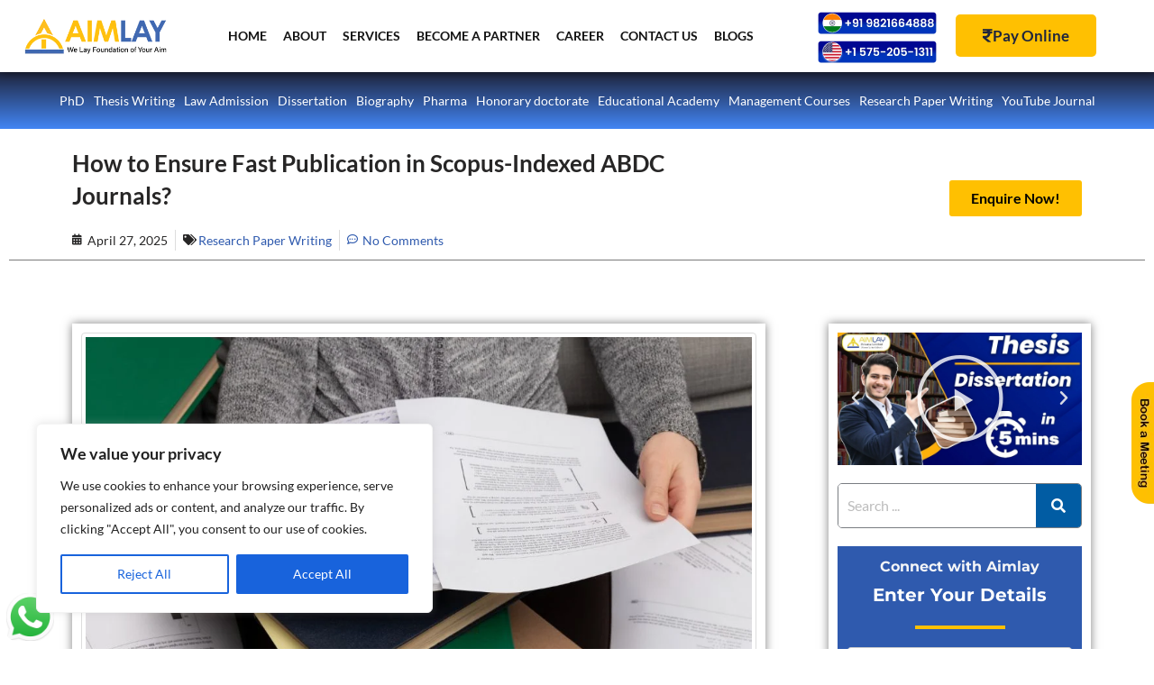

--- FILE ---
content_type: text/html; charset=UTF-8
request_url: https://www.aimlay.com/fast-publication-in-scopus-indexed-abdc-journals/
body_size: 104476
content:
<!DOCTYPE html><html lang="en-US"><head><meta charset="UTF-8"><meta name="viewport" content="width=device-width, initial-scale=1, minimum-scale=1"><link rel="profile" href="http://gmpg.org/xfn/11"><link rel="pingback" href="https://www.aimlay.com/xmlrpc.php"><meta name='robots' content='index, follow, max-image-preview:large, max-snippet:-1, max-video-preview:-1' /><title>How to Ensure Fast Publication in Scopus-Indexed ABDC Journals? - Aimlay</title><meta name="description" content="Discover secrets for fast publication in Scopus-Indexed ABDc Journals: from journal selection to compelling manuscript writing." /><link rel="canonical" href="https://www.aimlay.com/fast-publication-in-scopus-indexed-abdc-journals/" /><meta property="og:locale" content="en_US" /><meta property="og:type" content="article" /><meta property="og:title" content="How to Ensure Fast Publication in Scopus-Indexed ABDC Journals?" /><meta property="og:description" content="Discover secrets for fast publication in Scopus-Indexed ABDc Journals: from journal selection to compelling manuscript writing." /><meta property="og:url" content="https://www.aimlay.com/fast-publication-in-scopus-indexed-abdc-journals/" /><meta property="og:site_name" content="Aimlay" /><meta property="article:published_time" content="2025-04-27T07:30:00+00:00" /><meta property="article:modified_time" content="2025-06-13T06:00:42+00:00" /><meta property="og:image" content="https://www.aimlay.com/wp-content/uploads/2023/05/Scopus-Indexed-ABDc-Journals.jpg" /><meta property="og:image:width" content="1500" /><meta property="og:image:height" content="1000" /><meta property="og:image:type" content="image/jpeg" /><meta name="author" content="Anand" /><meta name="twitter:card" content="summary_large_image" /><meta name="twitter:label1" content="Written by" /><meta name="twitter:data1" content="Anand" /><meta name="twitter:label2" content="Est. reading time" /><meta name="twitter:data2" content="8 minutes" /> <script type="application/ld+json" class="yoast-schema-graph">{"@context":"https://schema.org","@graph":[{"@type":"Article","@id":"https://www.aimlay.com/fast-publication-in-scopus-indexed-abdc-journals/#article","isPartOf":{"@id":"https://www.aimlay.com/fast-publication-in-scopus-indexed-abdc-journals/"},"author":{"name":"Anand","@id":"https://www.aimlay.com/#/schema/person/308ac269d021f5215e6abb02ec0ac6cd"},"headline":"How to Ensure Fast Publication in Scopus-Indexed ABDC Journals?","datePublished":"2025-04-27T07:30:00+00:00","dateModified":"2025-06-13T06:00:42+00:00","mainEntityOfPage":{"@id":"https://www.aimlay.com/fast-publication-in-scopus-indexed-abdc-journals/"},"wordCount":1513,"commentCount":0,"publisher":{"@id":"https://www.aimlay.com/#organization"},"image":{"@id":"https://www.aimlay.com/fast-publication-in-scopus-indexed-abdc-journals/#primaryimage"},"thumbnailUrl":"https://www.aimlay.com/wp-content/uploads/2023/05/Scopus-Indexed-ABDc-Journals.jpg","keywords":["Fast publication in scopus indexed ABDc journals","Fast Publication in Scopus-Indexed abdc Journals list","fast publication journals scopus","fast publishing scopus journals in management","scopus indexed ABDc journals","scopus indexed journals 2023 fast publication","scopus research papers"],"articleSection":["Research Paper Writing"],"inLanguage":"en-US","potentialAction":[{"@type":"CommentAction","name":"Comment","target":["https://www.aimlay.com/fast-publication-in-scopus-indexed-abdc-journals/#respond"]}]},{"@type":"WebPage","@id":"https://www.aimlay.com/fast-publication-in-scopus-indexed-abdc-journals/","url":"https://www.aimlay.com/fast-publication-in-scopus-indexed-abdc-journals/","name":"How to Ensure Fast Publication in Scopus-Indexed ABDC Journals? - Aimlay","isPartOf":{"@id":"https://www.aimlay.com/#website"},"primaryImageOfPage":{"@id":"https://www.aimlay.com/fast-publication-in-scopus-indexed-abdc-journals/#primaryimage"},"image":{"@id":"https://www.aimlay.com/fast-publication-in-scopus-indexed-abdc-journals/#primaryimage"},"thumbnailUrl":"https://www.aimlay.com/wp-content/uploads/2023/05/Scopus-Indexed-ABDc-Journals.jpg","datePublished":"2025-04-27T07:30:00+00:00","dateModified":"2025-06-13T06:00:42+00:00","description":"Discover secrets for fast publication in Scopus-Indexed ABDc Journals: from journal selection to compelling manuscript writing.","breadcrumb":{"@id":"https://www.aimlay.com/fast-publication-in-scopus-indexed-abdc-journals/#breadcrumb"},"inLanguage":"en-US","potentialAction":[{"@type":"ReadAction","target":["https://www.aimlay.com/fast-publication-in-scopus-indexed-abdc-journals/"]}]},{"@type":"ImageObject","inLanguage":"en-US","@id":"https://www.aimlay.com/fast-publication-in-scopus-indexed-abdc-journals/#primaryimage","url":"https://www.aimlay.com/wp-content/uploads/2023/05/Scopus-Indexed-ABDc-Journals.jpg","contentUrl":"https://www.aimlay.com/wp-content/uploads/2023/05/Scopus-Indexed-ABDc-Journals.jpg","width":1500,"height":1000,"caption":"Scopus Indexed ABDc Journals"},{"@type":"BreadcrumbList","@id":"https://www.aimlay.com/fast-publication-in-scopus-indexed-abdc-journals/#breadcrumb","itemListElement":[{"@type":"ListItem","position":1,"name":"Home","item":"https://www.aimlay.com/"},{"@type":"ListItem","position":2,"name":"Research Paper Writing","item":"https://www.aimlay.com/category/research-paper-writing/"},{"@type":"ListItem","position":3,"name":"How to Ensure Fast Publication in Scopus-Indexed ABDC Journals?"}]},{"@type":"WebSite","@id":"https://www.aimlay.com/#website","url":"https://www.aimlay.com/","name":"Aimlay","description":"An Educational &amp; Writing Services Provider","publisher":{"@id":"https://www.aimlay.com/#organization"},"potentialAction":[{"@type":"SearchAction","target":{"@type":"EntryPoint","urlTemplate":"https://www.aimlay.com/?s={search_term_string}"},"query-input":{"@type":"PropertyValueSpecification","valueRequired":true,"valueName":"search_term_string"}}],"inLanguage":"en-US"},{"@type":"Organization","@id":"https://www.aimlay.com/#organization","name":"Aimlay","url":"https://www.aimlay.com/","logo":{"@type":"ImageObject","inLanguage":"en-US","@id":"https://www.aimlay.com/#/schema/logo/image/","url":"https://www.aimlay.com/wp-content/uploads/2022/01/logo-1.png","contentUrl":"https://www.aimlay.com/wp-content/uploads/2022/01/logo-1.png","width":271,"height":84,"caption":"Aimlay"},"image":{"@id":"https://www.aimlay.com/#/schema/logo/image/"}},{"@type":"Person","@id":"https://www.aimlay.com/#/schema/person/308ac269d021f5215e6abb02ec0ac6cd","name":"Anand","url":"https://www.aimlay.com/author/mkt-exec3/"}]}</script> <link rel='dns-prefetch' href='//code.responsivevoice.org' /><link rel='dns-prefetch' href='//fonts.googleapis.com' /><link rel="alternate" type="application/rss+xml" title="Aimlay &raquo; Feed" href="https://www.aimlay.com/feed/" /><link rel="alternate" type="application/rss+xml" title="Aimlay &raquo; Comments Feed" href="https://www.aimlay.com/comments/feed/" /><link rel="alternate" type="application/rss+xml" title="Aimlay &raquo; How to Ensure Fast Publication in Scopus-Indexed ABDC Journals? Comments Feed" href="https://www.aimlay.com/fast-publication-in-scopus-indexed-abdc-journals/feed/" /><link rel="alternate" title="oEmbed (JSON)" type="application/json+oembed" href="https://www.aimlay.com/wp-json/oembed/1.0/embed?url=https%3A%2F%2Fwww.aimlay.com%2Ffast-publication-in-scopus-indexed-abdc-journals%2F" /><link rel="alternate" title="oEmbed (XML)" type="text/xml+oembed" href="https://www.aimlay.com/wp-json/oembed/1.0/embed?url=https%3A%2F%2Fwww.aimlay.com%2Ffast-publication-in-scopus-indexed-abdc-journals%2F&#038;format=xml" /><style id='wp-img-auto-sizes-contain-inline-css' type='text/css'>img:is([sizes=auto i],[sizes^="auto," i]){contain-intrinsic-size:3000px 1500px}</style><link data-optimized="1" rel='stylesheet' id='hfe-widgets-style-css' href='https://www.aimlay.com/wp-content/litespeed/css/38802baf38f3bc2c81ce363b842b7bb0.css?ver=9c135' type='text/css' media='all' /><link data-optimized="1" rel='stylesheet' id='zeus-general-css' href='https://www.aimlay.com/wp-content/litespeed/css/70575ed8f0082e29e2f054cabfadc7fa.css?ver=7f578' type='text/css' media='all' /><style id='wp-emoji-styles-inline-css' type='text/css'>img.wp-smiley,img.emoji{display:inline!important;border:none!important;box-shadow:none!important;height:1em!important;width:1em!important;margin:0 0.07em!important;vertical-align:-0.1em!important;background:none!important;padding:0!important}</style><link data-optimized="1" rel='stylesheet' id='wp-block-library-css' href='https://www.aimlay.com/wp-content/litespeed/css/9b3aff998a359fc374291378e0092992.css?ver=857cf' type='text/css' media='all' /><style id='wp-block-heading-inline-css' type='text/css'>h1:where(.wp-block-heading).has-background,h2:where(.wp-block-heading).has-background,h3:where(.wp-block-heading).has-background,h4:where(.wp-block-heading).has-background,h5:where(.wp-block-heading).has-background,h6:where(.wp-block-heading).has-background{padding:1.25em 2.375em}h1.has-text-align-left[style*=writing-mode]:where([style*=vertical-lr]),h1.has-text-align-right[style*=writing-mode]:where([style*=vertical-rl]),h2.has-text-align-left[style*=writing-mode]:where([style*=vertical-lr]),h2.has-text-align-right[style*=writing-mode]:where([style*=vertical-rl]),h3.has-text-align-left[style*=writing-mode]:where([style*=vertical-lr]),h3.has-text-align-right[style*=writing-mode]:where([style*=vertical-rl]),h4.has-text-align-left[style*=writing-mode]:where([style*=vertical-lr]),h4.has-text-align-right[style*=writing-mode]:where([style*=vertical-rl]),h5.has-text-align-left[style*=writing-mode]:where([style*=vertical-lr]),h5.has-text-align-right[style*=writing-mode]:where([style*=vertical-rl]),h6.has-text-align-left[style*=writing-mode]:where([style*=vertical-lr]),h6.has-text-align-right[style*=writing-mode]:where([style*=vertical-rl]){rotate:180deg}</style><style id='wp-block-image-inline-css' type='text/css'>.wp-block-image>a,.wp-block-image>figure>a{display:inline-block}.wp-block-image img{box-sizing:border-box;height:auto;max-width:100%;vertical-align:bottom}@media not (prefers-reduced-motion){.wp-block-image img.hide{visibility:hidden}.wp-block-image img.show{animation:show-content-image .4s}}.wp-block-image[style*=border-radius] img,.wp-block-image[style*=border-radius]>a{border-radius:inherit}.wp-block-image.has-custom-border img{box-sizing:border-box}.wp-block-image.aligncenter{text-align:center}.wp-block-image.alignfull>a,.wp-block-image.alignwide>a{width:100%}.wp-block-image.alignfull img,.wp-block-image.alignwide img{height:auto;width:100%}.wp-block-image .aligncenter,.wp-block-image .alignleft,.wp-block-image .alignright,.wp-block-image.aligncenter,.wp-block-image.alignleft,.wp-block-image.alignright{display:table}.wp-block-image .aligncenter>figcaption,.wp-block-image .alignleft>figcaption,.wp-block-image .alignright>figcaption,.wp-block-image.aligncenter>figcaption,.wp-block-image.alignleft>figcaption,.wp-block-image.alignright>figcaption{caption-side:bottom;display:table-caption}.wp-block-image .alignleft{float:left;margin:.5em 1em .5em 0}.wp-block-image .alignright{float:right;margin:.5em 0 .5em 1em}.wp-block-image .aligncenter{margin-left:auto;margin-right:auto}.wp-block-image :where(figcaption){margin-bottom:1em;margin-top:.5em}.wp-block-image.is-style-circle-mask img{border-radius:9999px}@supports ((-webkit-mask-image:none) or (mask-image:none)) or (-webkit-mask-image:none){.wp-block-image.is-style-circle-mask img{border-radius:0;-webkit-mask-image:url('data:image/svg+xml;utf8,<svg viewBox="0 0 100 100" xmlns="http://www.w3.org/2000/svg"><circle cx="50" cy="50" r="50"/></svg>');mask-image:url('data:image/svg+xml;utf8,<svg viewBox="0 0 100 100" xmlns="http://www.w3.org/2000/svg"><circle cx="50" cy="50" r="50"/></svg>');mask-mode:alpha;-webkit-mask-position:center;mask-position:center;-webkit-mask-repeat:no-repeat;mask-repeat:no-repeat;-webkit-mask-size:contain;mask-size:contain}}:root :where(.wp-block-image.is-style-rounded img,.wp-block-image .is-style-rounded img){border-radius:9999px}.wp-block-image figure{margin:0}.wp-lightbox-container{display:flex;flex-direction:column;position:relative}.wp-lightbox-container img{cursor:zoom-in}.wp-lightbox-container img:hover+button{opacity:1}.wp-lightbox-container button{align-items:center;backdrop-filter:blur(16px) saturate(180%);background-color:#5a5a5a40;border:none;border-radius:4px;cursor:zoom-in;display:flex;height:20px;justify-content:center;opacity:0;padding:0;position:absolute;right:16px;text-align:center;top:16px;width:20px;z-index:100}@media not (prefers-reduced-motion){.wp-lightbox-container button{transition:opacity .2s ease}}.wp-lightbox-container button:focus-visible{outline:3px auto #5a5a5a40;outline:3px auto -webkit-focus-ring-color;outline-offset:3px}.wp-lightbox-container button:hover{cursor:pointer;opacity:1}.wp-lightbox-container button:focus{opacity:1}.wp-lightbox-container button:focus,.wp-lightbox-container button:hover,.wp-lightbox-container button:not(:hover):not(:active):not(.has-background){background-color:#5a5a5a40;border:none}.wp-lightbox-overlay{box-sizing:border-box;cursor:zoom-out;height:100vh;left:0;overflow:hidden;position:fixed;top:0;visibility:hidden;width:100%;z-index:100000}.wp-lightbox-overlay .close-button{align-items:center;cursor:pointer;display:flex;justify-content:center;min-height:40px;min-width:40px;padding:0;position:absolute;right:calc(env(safe-area-inset-right) + 16px);top:calc(env(safe-area-inset-top) + 16px);z-index:5000000}.wp-lightbox-overlay .close-button:focus,.wp-lightbox-overlay .close-button:hover,.wp-lightbox-overlay .close-button:not(:hover):not(:active):not(.has-background){background:none;border:none}.wp-lightbox-overlay .lightbox-image-container{height:var(--wp--lightbox-container-height);left:50%;overflow:hidden;position:absolute;top:50%;transform:translate(-50%,-50%);transform-origin:top left;width:var(--wp--lightbox-container-width);z-index:9999999999}.wp-lightbox-overlay .wp-block-image{align-items:center;box-sizing:border-box;display:flex;height:100%;justify-content:center;margin:0;position:relative;transform-origin:0 0;width:100%;z-index:3000000}.wp-lightbox-overlay .wp-block-image img{height:var(--wp--lightbox-image-height);min-height:var(--wp--lightbox-image-height);min-width:var(--wp--lightbox-image-width);width:var(--wp--lightbox-image-width)}.wp-lightbox-overlay .wp-block-image figcaption{display:none}.wp-lightbox-overlay button{background:none;border:none}.wp-lightbox-overlay .scrim{background-color:#fff;height:100%;opacity:.9;position:absolute;width:100%;z-index:2000000}.wp-lightbox-overlay.active{visibility:visible}@media not (prefers-reduced-motion){.wp-lightbox-overlay.active{animation:turn-on-visibility .25s both}.wp-lightbox-overlay.active img{animation:turn-on-visibility .35s both}.wp-lightbox-overlay.show-closing-animation:not(.active){animation:turn-off-visibility .35s both}.wp-lightbox-overlay.show-closing-animation:not(.active) img{animation:turn-off-visibility .25s both}.wp-lightbox-overlay.zoom.active{animation:none;opacity:1;visibility:visible}.wp-lightbox-overlay.zoom.active .lightbox-image-container{animation:lightbox-zoom-in .4s}.wp-lightbox-overlay.zoom.active .lightbox-image-container img{animation:none}.wp-lightbox-overlay.zoom.active .scrim{animation:turn-on-visibility .4s forwards}.wp-lightbox-overlay.zoom.show-closing-animation:not(.active){animation:none}.wp-lightbox-overlay.zoom.show-closing-animation:not(.active) .lightbox-image-container{animation:lightbox-zoom-out .4s}.wp-lightbox-overlay.zoom.show-closing-animation:not(.active) .lightbox-image-container img{animation:none}.wp-lightbox-overlay.zoom.show-closing-animation:not(.active) .scrim{animation:turn-off-visibility .4s forwards}}@keyframes show-content-image{0%{visibility:hidden}99%{visibility:hidden}to{visibility:visible}}@keyframes turn-on-visibility{0%{opacity:0}to{opacity:1}}@keyframes turn-off-visibility{0%{opacity:1;visibility:visible}99%{opacity:0;visibility:visible}to{opacity:0;visibility:hidden}}@keyframes lightbox-zoom-in{0%{transform:translate(calc((-100vw + var(--wp--lightbox-scrollbar-width))/2 + var(--wp--lightbox-initial-left-position)),calc(-50vh + var(--wp--lightbox-initial-top-position))) scale(var(--wp--lightbox-scale))}to{transform:translate(-50%,-50%) scale(1)}}@keyframes lightbox-zoom-out{0%{transform:translate(-50%,-50%) scale(1);visibility:visible}99%{visibility:visible}to{transform:translate(calc((-100vw + var(--wp--lightbox-scrollbar-width))/2 + var(--wp--lightbox-initial-left-position)),calc(-50vh + var(--wp--lightbox-initial-top-position))) scale(var(--wp--lightbox-scale));visibility:hidden}}
/*# sourceURL=https://www.aimlay.com/wp-includes/blocks/image/style.min.css */</style><style id='wp-block-list-inline-css' type='text/css'>ol,ul{box-sizing:border-box}:root :where(.wp-block-list.has-background){padding:1.25em 2.375em}</style><style id='wp-block-paragraph-inline-css' type='text/css'>.is-small-text{font-size:.875em}.is-regular-text{font-size:1em}.is-large-text{font-size:2.25em}.is-larger-text{font-size:3em}.has-drop-cap:not(:focus):first-letter{float:left;font-size:8.4em;font-style:normal;font-weight:100;line-height:.68;margin:.05em .1em 0 0;text-transform:uppercase}body.rtl .has-drop-cap:not(:focus):first-letter{float:none;margin-left:.1em}p.has-drop-cap.has-background{overflow:hidden}:root :where(p.has-background){padding:1.25em 2.375em}:where(p.has-text-color:not(.has-link-color)) a{color:inherit}p.has-text-align-left[style*="writing-mode:vertical-lr"],p.has-text-align-right[style*="writing-mode:vertical-rl"]{rotate:180deg}</style><style id='global-styles-inline-css' type='text/css'>:root{--wp--preset--aspect-ratio--square:1;--wp--preset--aspect-ratio--4-3:4/3;--wp--preset--aspect-ratio--3-4:3/4;--wp--preset--aspect-ratio--3-2:3/2;--wp--preset--aspect-ratio--2-3:2/3;--wp--preset--aspect-ratio--16-9:16/9;--wp--preset--aspect-ratio--9-16:9/16;--wp--preset--color--black:#000000;--wp--preset--color--cyan-bluish-gray:#abb8c3;--wp--preset--color--white:#ffffff;--wp--preset--color--pale-pink:#f78da7;--wp--preset--color--vivid-red:#cf2e2e;--wp--preset--color--luminous-vivid-orange:#ff6900;--wp--preset--color--luminous-vivid-amber:#fcb900;--wp--preset--color--light-green-cyan:#7bdcb5;--wp--preset--color--vivid-green-cyan:#00d084;--wp--preset--color--pale-cyan-blue:#8ed1fc;--wp--preset--color--vivid-cyan-blue:#0693e3;--wp--preset--color--vivid-purple:#9b51e0;--wp--preset--color--neve-link-color:var(--nv-primary-accent);--wp--preset--color--neve-link-hover-color:var(--nv-secondary-accent);--wp--preset--color--nv-site-bg:var(--nv-site-bg);--wp--preset--color--nv-light-bg:var(--nv-light-bg);--wp--preset--color--nv-dark-bg:var(--nv-dark-bg);--wp--preset--color--neve-text-color:var(--nv-text-color);--wp--preset--color--nv-text-dark-bg:var(--nv-text-dark-bg);--wp--preset--color--nv-c-1:var(--nv-c-1);--wp--preset--color--nv-c-2:var(--nv-c-2);--wp--preset--gradient--vivid-cyan-blue-to-vivid-purple:linear-gradient(135deg,rgb(6,147,227) 0%,rgb(155,81,224) 100%);--wp--preset--gradient--light-green-cyan-to-vivid-green-cyan:linear-gradient(135deg,rgb(122,220,180) 0%,rgb(0,208,130) 100%);--wp--preset--gradient--luminous-vivid-amber-to-luminous-vivid-orange:linear-gradient(135deg,rgb(252,185,0) 0%,rgb(255,105,0) 100%);--wp--preset--gradient--luminous-vivid-orange-to-vivid-red:linear-gradient(135deg,rgb(255,105,0) 0%,rgb(207,46,46) 100%);--wp--preset--gradient--very-light-gray-to-cyan-bluish-gray:linear-gradient(135deg,rgb(238,238,238) 0%,rgb(169,184,195) 100%);--wp--preset--gradient--cool-to-warm-spectrum:linear-gradient(135deg,rgb(74,234,220) 0%,rgb(151,120,209) 20%,rgb(207,42,186) 40%,rgb(238,44,130) 60%,rgb(251,105,98) 80%,rgb(254,248,76) 100%);--wp--preset--gradient--blush-light-purple:linear-gradient(135deg,rgb(255,206,236) 0%,rgb(152,150,240) 100%);--wp--preset--gradient--blush-bordeaux:linear-gradient(135deg,rgb(254,205,165) 0%,rgb(254,45,45) 50%,rgb(107,0,62) 100%);--wp--preset--gradient--luminous-dusk:linear-gradient(135deg,rgb(255,203,112) 0%,rgb(199,81,192) 50%,rgb(65,88,208) 100%);--wp--preset--gradient--pale-ocean:linear-gradient(135deg,rgb(255,245,203) 0%,rgb(182,227,212) 50%,rgb(51,167,181) 100%);--wp--preset--gradient--electric-grass:linear-gradient(135deg,rgb(202,248,128) 0%,rgb(113,206,126) 100%);--wp--preset--gradient--midnight:linear-gradient(135deg,rgb(2,3,129) 0%,rgb(40,116,252) 100%);--wp--preset--font-size--small:13px;--wp--preset--font-size--medium:20px;--wp--preset--font-size--large:36px;--wp--preset--font-size--x-large:42px;--wp--preset--spacing--20:0.44rem;--wp--preset--spacing--30:0.67rem;--wp--preset--spacing--40:1rem;--wp--preset--spacing--50:1.5rem;--wp--preset--spacing--60:2.25rem;--wp--preset--spacing--70:3.38rem;--wp--preset--spacing--80:5.06rem;--wp--preset--shadow--natural:6px 6px 9px rgba(0, 0, 0, 0.2);--wp--preset--shadow--deep:12px 12px 50px rgba(0, 0, 0, 0.4);--wp--preset--shadow--sharp:6px 6px 0px rgba(0, 0, 0, 0.2);--wp--preset--shadow--outlined:6px 6px 0px -3px rgb(255, 255, 255), 6px 6px rgb(0, 0, 0);--wp--preset--shadow--crisp:6px 6px 0px rgb(0, 0, 0)}:where(.is-layout-flex){gap:.5em}:where(.is-layout-grid){gap:.5em}body .is-layout-flex{display:flex}.is-layout-flex{flex-wrap:wrap;align-items:center}.is-layout-flex>:is(*,div){margin:0}body .is-layout-grid{display:grid}.is-layout-grid>:is(*,div){margin:0}:where(.wp-block-columns.is-layout-flex){gap:2em}:where(.wp-block-columns.is-layout-grid){gap:2em}:where(.wp-block-post-template.is-layout-flex){gap:1.25em}:where(.wp-block-post-template.is-layout-grid){gap:1.25em}.has-black-color{color:var(--wp--preset--color--black)!important}.has-cyan-bluish-gray-color{color:var(--wp--preset--color--cyan-bluish-gray)!important}.has-white-color{color:var(--wp--preset--color--white)!important}.has-pale-pink-color{color:var(--wp--preset--color--pale-pink)!important}.has-vivid-red-color{color:var(--wp--preset--color--vivid-red)!important}.has-luminous-vivid-orange-color{color:var(--wp--preset--color--luminous-vivid-orange)!important}.has-luminous-vivid-amber-color{color:var(--wp--preset--color--luminous-vivid-amber)!important}.has-light-green-cyan-color{color:var(--wp--preset--color--light-green-cyan)!important}.has-vivid-green-cyan-color{color:var(--wp--preset--color--vivid-green-cyan)!important}.has-pale-cyan-blue-color{color:var(--wp--preset--color--pale-cyan-blue)!important}.has-vivid-cyan-blue-color{color:var(--wp--preset--color--vivid-cyan-blue)!important}.has-vivid-purple-color{color:var(--wp--preset--color--vivid-purple)!important}.has-black-background-color{background-color:var(--wp--preset--color--black)!important}.has-cyan-bluish-gray-background-color{background-color:var(--wp--preset--color--cyan-bluish-gray)!important}.has-white-background-color{background-color:var(--wp--preset--color--white)!important}.has-pale-pink-background-color{background-color:var(--wp--preset--color--pale-pink)!important}.has-vivid-red-background-color{background-color:var(--wp--preset--color--vivid-red)!important}.has-luminous-vivid-orange-background-color{background-color:var(--wp--preset--color--luminous-vivid-orange)!important}.has-luminous-vivid-amber-background-color{background-color:var(--wp--preset--color--luminous-vivid-amber)!important}.has-light-green-cyan-background-color{background-color:var(--wp--preset--color--light-green-cyan)!important}.has-vivid-green-cyan-background-color{background-color:var(--wp--preset--color--vivid-green-cyan)!important}.has-pale-cyan-blue-background-color{background-color:var(--wp--preset--color--pale-cyan-blue)!important}.has-vivid-cyan-blue-background-color{background-color:var(--wp--preset--color--vivid-cyan-blue)!important}.has-vivid-purple-background-color{background-color:var(--wp--preset--color--vivid-purple)!important}.has-black-border-color{border-color:var(--wp--preset--color--black)!important}.has-cyan-bluish-gray-border-color{border-color:var(--wp--preset--color--cyan-bluish-gray)!important}.has-white-border-color{border-color:var(--wp--preset--color--white)!important}.has-pale-pink-border-color{border-color:var(--wp--preset--color--pale-pink)!important}.has-vivid-red-border-color{border-color:var(--wp--preset--color--vivid-red)!important}.has-luminous-vivid-orange-border-color{border-color:var(--wp--preset--color--luminous-vivid-orange)!important}.has-luminous-vivid-amber-border-color{border-color:var(--wp--preset--color--luminous-vivid-amber)!important}.has-light-green-cyan-border-color{border-color:var(--wp--preset--color--light-green-cyan)!important}.has-vivid-green-cyan-border-color{border-color:var(--wp--preset--color--vivid-green-cyan)!important}.has-pale-cyan-blue-border-color{border-color:var(--wp--preset--color--pale-cyan-blue)!important}.has-vivid-cyan-blue-border-color{border-color:var(--wp--preset--color--vivid-cyan-blue)!important}.has-vivid-purple-border-color{border-color:var(--wp--preset--color--vivid-purple)!important}.has-vivid-cyan-blue-to-vivid-purple-gradient-background{background:var(--wp--preset--gradient--vivid-cyan-blue-to-vivid-purple)!important}.has-light-green-cyan-to-vivid-green-cyan-gradient-background{background:var(--wp--preset--gradient--light-green-cyan-to-vivid-green-cyan)!important}.has-luminous-vivid-amber-to-luminous-vivid-orange-gradient-background{background:var(--wp--preset--gradient--luminous-vivid-amber-to-luminous-vivid-orange)!important}.has-luminous-vivid-orange-to-vivid-red-gradient-background{background:var(--wp--preset--gradient--luminous-vivid-orange-to-vivid-red)!important}.has-very-light-gray-to-cyan-bluish-gray-gradient-background{background:var(--wp--preset--gradient--very-light-gray-to-cyan-bluish-gray)!important}.has-cool-to-warm-spectrum-gradient-background{background:var(--wp--preset--gradient--cool-to-warm-spectrum)!important}.has-blush-light-purple-gradient-background{background:var(--wp--preset--gradient--blush-light-purple)!important}.has-blush-bordeaux-gradient-background{background:var(--wp--preset--gradient--blush-bordeaux)!important}.has-luminous-dusk-gradient-background{background:var(--wp--preset--gradient--luminous-dusk)!important}.has-pale-ocean-gradient-background{background:var(--wp--preset--gradient--pale-ocean)!important}.has-electric-grass-gradient-background{background:var(--wp--preset--gradient--electric-grass)!important}.has-midnight-gradient-background{background:var(--wp--preset--gradient--midnight)!important}.has-small-font-size{font-size:var(--wp--preset--font-size--small)!important}.has-medium-font-size{font-size:var(--wp--preset--font-size--medium)!important}.has-large-font-size{font-size:var(--wp--preset--font-size--large)!important}.has-x-large-font-size{font-size:var(--wp--preset--font-size--x-large)!important}</style><style id='classic-theme-styles-inline-css' type='text/css'>/*! This file is auto-generated */
.wp-block-button__link{color:#fff;background-color:#32373c;border-radius:9999px;box-shadow:none;text-decoration:none;padding:calc(.667em + 2px) calc(1.333em + 2px);font-size:1.125em}.wp-block-file__button{background:#32373c;color:#fff;text-decoration:none}</style><link data-optimized="1" rel='stylesheet' id='wpa-css-css' href='https://www.aimlay.com/wp-content/litespeed/css/190f9a8dea708ac01fdd1f4714e9893c.css?ver=7d1fb' type='text/css' media='all' /><link data-optimized="1" rel='stylesheet' id='rv-style-css' href='https://www.aimlay.com/wp-content/litespeed/css/0fd1a7faedcf05e5ebcd32170c4c939e.css?ver=bd726' type='text/css' media='all' /><link data-optimized="1" rel='stylesheet' id='hfe-style-css' href='https://www.aimlay.com/wp-content/litespeed/css/e7b9a1a9d8888fc57213668b86985be1.css?ver=f3996' type='text/css' media='all' /><link data-optimized="1" rel='stylesheet' id='elementor-icons-css' href='https://www.aimlay.com/wp-content/litespeed/css/3196e5a2fcd4bd625502c58da36debc7.css?ver=fc1f1' type='text/css' media='all' /><link data-optimized="1" rel='stylesheet' id='elementor-frontend-css' href='https://www.aimlay.com/wp-content/litespeed/css/0691a84625cb3cb3bbd3f31099214e89.css?ver=5d3c6' type='text/css' media='all' /><link data-optimized="1" rel='stylesheet' id='elementor-post-715-css' href='https://www.aimlay.com/wp-content/litespeed/css/601eeeabb358b542dfd50c30903192a0.css?ver=82731' type='text/css' media='all' /><link data-optimized="1" rel='stylesheet' id='font-awesome-5-all-css' href='https://www.aimlay.com/wp-content/litespeed/css/ea0fd9473ab7d890604db2f619d6135d.css?ver=f6a0a' type='text/css' media='all' /><link data-optimized="1" rel='stylesheet' id='font-awesome-4-shim-css' href='https://www.aimlay.com/wp-content/litespeed/css/a61507d06ece9542cbf7dcab44045aec.css?ver=f5dc5' type='text/css' media='all' /><link data-optimized="1" rel='stylesheet' id='zeus-menu-css' href='https://www.aimlay.com/wp-content/litespeed/css/2cc0bf3b8d01350b3e2e1c3c3485aa1f.css?ver=ea1f8' type='text/css' media='all' /><link data-optimized="1" rel='stylesheet' id='zeus-site-breadcrumbs-css' href='https://www.aimlay.com/wp-content/litespeed/css/9c3fb762c923a5b4638e90594b1f1b17.css?ver=0fd71' type='text/css' media='all' /><link data-optimized="1" rel='stylesheet' id='zeus-page-title-css' href='https://www.aimlay.com/wp-content/litespeed/css/20a4c384e766c5fa952bfc14e64aed70.css?ver=2c4e4' type='text/css' media='all' /><link data-optimized="1" rel='stylesheet' id='elementor-post-29463-css' href='https://www.aimlay.com/wp-content/litespeed/css/eabb7a4cb7450b621351b6464a533785.css?ver=48bd3' type='text/css' media='all' /><link data-optimized="1" rel='stylesheet' id='elementor-post-1970-css' href='https://www.aimlay.com/wp-content/litespeed/css/6a3ea712a5a5a0bc8cb29f3ab4a54001.css?ver=6d292' type='text/css' media='all' /><link data-optimized="1" rel='stylesheet' id='wpuf-layout1-css' href='https://www.aimlay.com/wp-content/litespeed/css/adff44ce96fc871c690023a1dfbc817b.css?ver=09295' type='text/css' media='all' /><link data-optimized="1" rel='stylesheet' id='wpuf-frontend-forms-css' href='https://www.aimlay.com/wp-content/litespeed/css/f29fc9e50862f122ad86ad626125a99e.css?ver=6fe69' type='text/css' media='all' /><link data-optimized="1" rel='stylesheet' id='wpuf-sweetalert2-css' href='https://www.aimlay.com/wp-content/litespeed/css/012b3869d4c53799b1db72e3081f6561.css?ver=0c076' type='text/css' media='all' /><link data-optimized="1" rel='stylesheet' id='wpuf-jquery-ui-css' href='https://www.aimlay.com/wp-content/litespeed/css/dbe8e2bbc88a41c6519abeb5275afb7a.css?ver=d18cb' type='text/css' media='all' /><link data-optimized="1" rel='stylesheet' id='neve-style-css' href='https://www.aimlay.com/wp-content/litespeed/css/a9b711db3b30a13a461051eee22eb628.css?ver=740f5' type='text/css' media='all' /><style id='neve-style-inline-css' type='text/css'>.nv-meta-list li.meta:not(:last-child):after{content:"/"}.nv-meta-list .no-mobile{display:none}.nv-meta-list li.last::after{content:""!important}@media (min-width:769px){.nv-meta-list .no-mobile{display:inline-block}.nv-meta-list li.last:not(:last-child)::after{content:"/"!important}}:root{--container:748px;--postwidth:100%;--primarybtnbg:var(--nv-primary-accent);--primarybtnhoverbg:var(--nv-primary-accent);--primarybtncolor:#fff;--secondarybtncolor:var(--nv-primary-accent);--primarybtnhovercolor:#fff;--secondarybtnhovercolor:var(--nv-primary-accent);--primarybtnborderradius:3px;--secondarybtnborderradius:3px;--secondarybtnborderwidth:3px;--btnpadding:13px 15px;--primarybtnpadding:13px 15px;--secondarybtnpadding:10px 12px;--bodyfontfamily:Lato;--bodyfontsize:15px;--bodylineheight:1.6;--bodyletterspacing:0px;--bodyfontweight:400;--headingsfontfamily:Lato;--h1fontsize:36px;--h1fontweight:700;--h1lineheight:1.2;--h1letterspacing:0px;--h1texttransform:none;--h2fontsize:28px;--h2fontweight:400;--h2lineheight:1.3em;--h2letterspacing:0px;--h2texttransform:none;--h3fontsize:24px;--h3fontweight:400;--h3lineheight:1.4em;--h3letterspacing:0px;--h3texttransform:none;--h4fontsize:20px;--h4fontweight:700;--h4lineheight:1.6em;--h4letterspacing:0px;--h4texttransform:none;--h5fontsize:16px;--h5fontweight:700;--h5lineheight:1.6em;--h5letterspacing:0px;--h5texttransform:none;--h6fontsize:14px;--h6fontweight:700;--h6lineheight:1.6;--h6letterspacing:0px;--h6texttransform:none;--formfieldborderwidth:2px;--formfieldborderradius:3px;--formfieldbgcolor:var(--nv-site-bg);--formfieldbordercolor:#dddddd;--formfieldcolor:var(--nv-text-color);--formfieldpadding:10px 12px}.single-post-container .alignfull>[class*="__inner-container"],.single-post-container .alignwide>[class*="__inner-container"]{max-width:718px}.nv-meta-list{--avatarsize:20px}.single .nv-meta-list{--avatarsize:20px}.neve-main{--boxshadow:0 16px 38px -12px rgba(0,0,0,0.56), 0 4px 25px 0 rgba(0,0,0,0.12), 0 8px 10px -5px rgba(0,0,0,0.2)}.nv-post-cover{--height:250px;--padding:40px 15px;--justify:flex-start;--textalign:left;--valign:center}.nv-post-cover .nv-title-meta-wrap,.nv-page-title-wrap,.entry-header{--textalign:left}.nv-is-boxed.nv-title-meta-wrap{--padding:40px 15px;--bgcolor:var(--nv-dark-bg)}.nv-overlay{--opacity:50;--blendmode:normal}.nv-is-boxed.nv-comments-wrap{--padding:20px}.nv-is-boxed.comment-respond{--padding:20px}.global-styled{--bgcolor:var(--nv-site-bg)}.header-top{--rowbcolor:var(--nv-light-bg);--color:var(--nv-text-color);--bgcolor:var(--nv-site-bg)}.header-main{--rowbcolor:var(--nv-light-bg);--color:var(--nv-text-color);--bgcolor:var(--nv-site-bg)}.header-bottom{--rowbcolor:var(--nv-light-bg);--color:var(--nv-text-color);--bgcolor:var(--nv-site-bg)}.header-menu-sidebar-bg{--justify:flex-start;--textalign:left;--flexg:1;--wrapdropdownwidth:auto;--color:var(--nv-text-color);--bgcolor:var(--nv-site-bg)}.header-menu-sidebar{width:360px}.builder-item--logo{--maxwidth:120px;--padding:10px 0;--margin:0;--textalign:left;--justify:flex-start}.builder-item--nav-icon,.header-menu-sidebar .close-sidebar-panel .navbar-toggle{--borderradius:0}.builder-item--nav-icon{--label-margin:0 5px 0 0;;--padding:10px 15px;--margin:0}.builder-item--primary-menu{--hovercolor:var(--nv-secondary-accent);--hovertextcolor:var(--nv-text-color);--activecolor:var(--nv-primary-accent);--spacing:20px;--height:25px;--padding:0;--margin:0;--fontsize:1em;--lineheight:1.6;--letterspacing:0px;--fontweight:500;--texttransform:none;--iconsize:1em}.hfg-is-group.has-primary-menu .inherit-ff{--inheritedfw:500}.footer-top-inner .row{grid-template-columns:1fr 1fr 1fr;--valign:flex-start}.footer-top{--rowbcolor:var(--nv-light-bg);--color:var(--nv-text-color);--bgcolor:var(--nv-site-bg)}.footer-main-inner .row{grid-template-columns:1fr 1fr 1fr;--valign:flex-start}.footer-main{--rowbcolor:var(--nv-light-bg);--color:var(--nv-text-color);--bgcolor:var(--nv-site-bg)}.footer-bottom-inner .row{grid-template-columns:1fr 1fr 1fr;--valign:flex-start}.footer-bottom{--rowbcolor:var(--nv-light-bg);--color:var(--nv-text-dark-bg);--bgcolor:var(--nv-dark-bg)}@media(min-width:576px){:root{--container:992px;--postwidth:50%;--btnpadding:13px 15px;--primarybtnpadding:13px 15px;--secondarybtnpadding:10px 12px;--bodyfontsize:16px;--bodylineheight:1.6;--bodyletterspacing:0px;--h1fontsize:38px;--h1lineheight:1.2;--h1letterspacing:0px;--h2fontsize:30px;--h2lineheight:1.2em;--h2letterspacing:0px;--h3fontsize:26px;--h3lineheight:1.4em;--h3letterspacing:0px;--h4fontsize:22px;--h4lineheight:1.5em;--h4letterspacing:0px;--h5fontsize:18px;--h5lineheight:1.6em;--h5letterspacing:0px;--h6fontsize:14px;--h6lineheight:1.6;--h6letterspacing:0px}.single-post-container .alignfull>[class*="__inner-container"],.single-post-container .alignwide>[class*="__inner-container"]{max-width:962px}.nv-meta-list{--avatarsize:20px}.single .nv-meta-list{--avatarsize:20px}.nv-post-cover{--height:320px;--padding:60px 30px;--justify:flex-start;--textalign:left;--valign:center}.nv-post-cover .nv-title-meta-wrap,.nv-page-title-wrap,.entry-header{--textalign:left}.nv-is-boxed.nv-title-meta-wrap{--padding:60px 30px}.nv-is-boxed.nv-comments-wrap{--padding:30px}.nv-is-boxed.comment-respond{--padding:30px}.header-menu-sidebar-bg{--justify:flex-start;--textalign:left;--flexg:1;--wrapdropdownwidth:auto}.header-menu-sidebar{width:360px}.builder-item--logo{--maxwidth:120px;--padding:10px 0;--margin:0;--textalign:left;--justify:flex-start}.builder-item--nav-icon{--label-margin:0 5px 0 0;;--padding:10px 15px;--margin:0}.builder-item--primary-menu{--spacing:20px;--height:25px;--padding:0;--margin:0;--fontsize:1em;--lineheight:1.6;--letterspacing:0px;--iconsize:1em}}@media(min-width:960px){:root{--container:1170px;--postwidth:33.333333333333%;--btnpadding:13px 15px;--primarybtnpadding:13px 15px;--secondarybtnpadding:10px 12px;--bodyfontsize:16px;--bodylineheight:1.7;--bodyletterspacing:0px;--h1fontsize:40px;--h1lineheight:1.1;--h1letterspacing:0px;--h2fontsize:26px;--h2lineheight:1.2em;--h2letterspacing:0px;--h3fontsize:22px;--h3lineheight:1.4em;--h3letterspacing:0px;--h4fontsize:20px;--h4lineheight:1.5em;--h4letterspacing:0px;--h5fontsize:18px;--h5lineheight:1.6em;--h5letterspacing:0px;--h6fontsize:16px;--h6lineheight:1.6;--h6letterspacing:0px}body:not(.single):not(.archive):not(.blog):not(.search):not(.error404) .neve-main>.container .col,body.post-type-archive-course .neve-main>.container .col,body.post-type-archive-llms_membership .neve-main>.container .col{max-width:70%}body:not(.single):not(.archive):not(.blog):not(.search):not(.error404) .nv-sidebar-wrap,body.post-type-archive-course .nv-sidebar-wrap,body.post-type-archive-llms_membership .nv-sidebar-wrap{max-width:30%}.neve-main>.archive-container .nv-index-posts.col{max-width:70%}.neve-main>.archive-container .nv-sidebar-wrap{max-width:30%}.neve-main>.single-post-container .nv-single-post-wrap.col{max-width:70%}.single-post-container .alignfull>[class*="__inner-container"],.single-post-container .alignwide>[class*="__inner-container"]{max-width:789px}.container-fluid.single-post-container .alignfull>[class*="__inner-container"],.container-fluid.single-post-container .alignwide>[class*="__inner-container"]{max-width:calc(70% + 15px)}.neve-main>.single-post-container .nv-sidebar-wrap{max-width:30%}.nv-meta-list{--avatarsize:20px}.single .nv-meta-list{--avatarsize:20px}.nv-post-cover{--height:400px;--padding:60px 40px;--justify:flex-start;--textalign:left;--valign:center}.nv-post-cover .nv-title-meta-wrap,.nv-page-title-wrap,.entry-header{--textalign:left}.nv-is-boxed.nv-title-meta-wrap{--padding:60px 40px}.nv-is-boxed.nv-comments-wrap{--padding:40px}.nv-is-boxed.comment-respond{--padding:40px}.header-menu-sidebar-bg{--justify:flex-start;--textalign:left;--flexg:1;--wrapdropdownwidth:auto}.header-menu-sidebar{width:360px}.builder-item--logo{--maxwidth:120px;--padding:10px 0;--margin:0;--textalign:left;--justify:flex-start}.builder-item--nav-icon{--label-margin:0 5px 0 0;;--padding:10px 15px;--margin:0}.builder-item--primary-menu{--spacing:20px;--height:25px;--padding:0;--margin:0;--fontsize:1em;--lineheight:1.6;--letterspacing:0px;--iconsize:1em}}.nv-content-wrap .elementor a:not(.button):not(.wp-block-file__button){text-decoration:none}:root{--nv-primary-accent:#2f5aae;--nv-secondary-accent:#2f5aae;--nv-site-bg:#ffffff;--nv-light-bg:#f4f5f7;--nv-dark-bg:#121212;--nv-text-color:#272626;--nv-text-dark-bg:#ffffff;--nv-c-1:#9463ae;--nv-c-2:#be574b;--nv-fallback-ff:Arial, Helvetica, sans-serif}:root{--e-global-color-nvprimaryaccent:#2f5aae;--e-global-color-nvsecondaryaccent:#2f5aae;--e-global-color-nvsitebg:#ffffff;--e-global-color-nvlightbg:#f4f5f7;--e-global-color-nvdarkbg:#121212;--e-global-color-nvtextcolor:#272626;--e-global-color-nvtextdarkbg:#ffffff;--e-global-color-nvc1:#9463ae;--e-global-color-nvc2:#be574b}</style><link data-optimized="1" rel='stylesheet' id='widget-image-css' href='https://www.aimlay.com/wp-content/litespeed/css/42de9a698fe6ae280af6a6cf1abc0602.css?ver=72a12' type='text/css' media='all' /><link data-optimized="1" rel='stylesheet' id='widget-heading-css' href='https://www.aimlay.com/wp-content/litespeed/css/43c06f0fffab5235e2634766b040c6da.css?ver=2aa3d' type='text/css' media='all' /><link data-optimized="1" rel='stylesheet' id='widget-share-buttons-css' href='https://www.aimlay.com/wp-content/litespeed/css/0d852cbca09b06aa12dddade0e24074e.css?ver=b9eaa' type='text/css' media='all' /><link data-optimized="1" rel='stylesheet' id='e-apple-webkit-css' href='https://www.aimlay.com/wp-content/litespeed/css/b44df36fe6d9023feeb5cc8c410e22ae.css?ver=70819' type='text/css' media='all' /><link data-optimized="1" rel='stylesheet' id='elementor-icons-shared-0-css' href='https://www.aimlay.com/wp-content/litespeed/css/ebccbfbd3421023e5e5abdf916270446.css?ver=74772' type='text/css' media='all' /><link data-optimized="1" rel='stylesheet' id='elementor-icons-fa-solid-css' href='https://www.aimlay.com/wp-content/litespeed/css/9b3465c5ed45c5698c26df9de7a8183c.css?ver=131bd' type='text/css' media='all' /><link data-optimized="1" rel='stylesheet' id='elementor-icons-fa-brands-css' href='https://www.aimlay.com/wp-content/litespeed/css/64f8ad548310228389636b752f846f07.css?ver=893c4' type='text/css' media='all' /><link data-optimized="1" rel='stylesheet' id='widget-divider-css' href='https://www.aimlay.com/wp-content/litespeed/css/e1dfa31da61d62078e785ef7be874c38.css?ver=1652a' type='text/css' media='all' /><link data-optimized="1" rel='stylesheet' id='widget-icon-list-css' href='https://www.aimlay.com/wp-content/litespeed/css/c17d9fea8d638a42683d004007e23441.css?ver=b5ad5' type='text/css' media='all' /><link data-optimized="1" rel='stylesheet' id='elementor-post-4356-css' href='https://www.aimlay.com/wp-content/litespeed/css/378759a60fc99f23fc0c78785c2e29ab.css?ver=09d73' type='text/css' media='all' /><link data-optimized="1" rel='stylesheet' id='hfe-elementor-icons-css' href='https://www.aimlay.com/wp-content/litespeed/css/3196e5a2fcd4bd625502c58da36debc7.css?ver=fc1f1' type='text/css' media='all' /><link data-optimized="1" rel='stylesheet' id='hfe-icons-list-css' href='https://www.aimlay.com/wp-content/litespeed/css/c17d9fea8d638a42683d004007e23441.css?ver=d8e54' type='text/css' media='all' /><link data-optimized="1" rel='stylesheet' id='hfe-social-icons-css' href='https://www.aimlay.com/wp-content/litespeed/css/e533dcaaecb735e69873dcf5054b4fe0.css?ver=42236' type='text/css' media='all' /><link data-optimized="1" rel='stylesheet' id='hfe-social-share-icons-brands-css' href='https://www.aimlay.com/wp-content/litespeed/css/de64e44d2fdf4acc33aec0f49116ced7.css?ver=2e4da' type='text/css' media='all' /><link data-optimized="1" rel='stylesheet' id='hfe-social-share-icons-fontawesome-css' href='https://www.aimlay.com/wp-content/litespeed/css/2b5f41d3540dc2a4b4286a93c24fad28.css?ver=7174d' type='text/css' media='all' /><link data-optimized="1" rel='stylesheet' id='hfe-nav-menu-icons-css' href='https://www.aimlay.com/wp-content/litespeed/css/671306149b4a4741c28786093a2ff039.css?ver=85744' type='text/css' media='all' /><link data-optimized="1" rel='stylesheet' id='hfe-widget-blockquote-css' href='https://www.aimlay.com/wp-content/litespeed/css/b7201a06890deddf5eba8b873a8b3ee8.css?ver=099d8' type='text/css' media='all' /><link data-optimized="1" rel='stylesheet' id='hfe-mega-menu-css' href='https://www.aimlay.com/wp-content/litespeed/css/66065e2194832e4e805b913fa28575a5.css?ver=0f638' type='text/css' media='all' /><link data-optimized="1" rel='stylesheet' id='hfe-nav-menu-widget-css' href='https://www.aimlay.com/wp-content/litespeed/css/635a722a91c7b0c51b78c48b1e45a4e0.css?ver=00111' type='text/css' media='all' /><link data-optimized="1" rel='stylesheet' id='ekit-widget-styles-css' href='https://www.aimlay.com/wp-content/litespeed/css/ceaf3125e610b835ef7d7b8007e9da89.css?ver=83b1e' type='text/css' media='all' /><link data-optimized="1" rel='stylesheet' id='ekit-responsive-css' href='https://www.aimlay.com/wp-content/litespeed/css/43a750f7eabfde8861fd10478167802d.css?ver=9f3e3' type='text/css' media='all' /><link data-optimized="1" rel='stylesheet' id='neve-google-font-lato-css' href='https://www.aimlay.com/wp-content/litespeed/css/de5d6fa192fe887c9385175bd5abfba1.css?ver=bfba1' type='text/css' media='all' /><link data-optimized="1" rel='stylesheet' id='google-fonts-1-css' href='https://www.aimlay.com/wp-content/litespeed/css/8eec2906cdedddc3ce96cb8810f32f05.css?ver=32f05' type='text/css' media='all' /><link data-optimized="1" rel='stylesheet' id='elementor-icons-ekiticons-css' href='https://www.aimlay.com/wp-content/litespeed/css/cbdca0acce35302c3c2546dd3827b8b4.css?ver=f700d' type='text/css' media='all' /><link data-optimized="1" rel='stylesheet' id='elementor-icons-fa-regular-css' href='https://www.aimlay.com/wp-content/litespeed/css/b61c09c1775b32b93993498b6e093d27.css?ver=94695' type='text/css' media='all' /><link data-optimized="1" rel='stylesheet' id='sabai-css' href='https://www.aimlay.com/wp-content/litespeed/css/942dc5d78fd2322a09d8bc75bc75016b.css?ver=dc2cf' type='text/css' media='all' /><link data-optimized="1" rel='stylesheet' id='sabai-font-awesome-css' href='https://www.aimlay.com/wp-content/litespeed/css/5cc812c5dac94d9f147d157f2613b3ce.css?ver=3bf1e' type='text/css' media='all' /><link data-optimized="1" rel='stylesheet' id='sabai-discuss-css' href='https://www.aimlay.com/wp-content/litespeed/css/0767a8a59fb6e81b12812ded8f8ed7e8.css?ver=bdcb6' type='text/css' media='all' /><link rel="preconnect" href="https://fonts.gstatic.com/" crossorigin><script data-optimized="1" type="text/javascript" id="cookie-law-info-js-extra">var _ckyConfig={"_ipData":[],"_assetsURL":"https://www.aimlay.com/wp-content/plugins/cookie-law-info/lite/frontend/images/","_publicURL":"https://www.aimlay.com","_expiry":"365","_categories":[{"name":"Necessary","slug":"necessary","isNecessary":!0,"ccpaDoNotSell":!0,"cookies":[],"active":!0,"defaultConsent":{"gdpr":!0,"ccpa":!0}},{"name":"Functional","slug":"functional","isNecessary":!1,"ccpaDoNotSell":!0,"cookies":[],"active":!0,"defaultConsent":{"gdpr":!1,"ccpa":!1}},{"name":"Analytics","slug":"analytics","isNecessary":!1,"ccpaDoNotSell":!0,"cookies":[],"active":!0,"defaultConsent":{"gdpr":!1,"ccpa":!1}},{"name":"Performance","slug":"performance","isNecessary":!1,"ccpaDoNotSell":!0,"cookies":[],"active":!0,"defaultConsent":{"gdpr":!1,"ccpa":!1}},{"name":"Advertisement","slug":"advertisement","isNecessary":!1,"ccpaDoNotSell":!0,"cookies":[],"active":!0,"defaultConsent":{"gdpr":!1,"ccpa":!1}}],"_activeLaw":"gdpr","_rootDomain":"","_block":"1","_showBanner":"1","_bannerConfig":{"settings":{"type":"box","preferenceCenterType":"popup","position":"bottom-left","applicableLaw":"gdpr"},"behaviours":{"reloadBannerOnAccept":!1,"loadAnalyticsByDefault":!1,"animations":{"onLoad":"animate","onHide":"sticky"}},"config":{"revisitConsent":{"status":!1,"tag":"revisit-consent","position":"bottom-left","meta":{"url":"#"},"styles":{"background-color":"#0056A7"},"elements":{"title":{"type":"text","tag":"revisit-consent-title","status":!0,"styles":{"color":"#0056a7"}}}},"preferenceCenter":{"toggle":{"status":!0,"tag":"detail-category-toggle","type":"toggle","states":{"active":{"styles":{"background-color":"#1863DC"}},"inactive":{"styles":{"background-color":"#D0D5D2"}}}}},"categoryPreview":{"status":!1,"toggle":{"status":!0,"tag":"detail-category-preview-toggle","type":"toggle","states":{"active":{"styles":{"background-color":"#1863DC"}},"inactive":{"styles":{"background-color":"#D0D5D2"}}}}},"videoPlaceholder":{"status":!0,"styles":{"background-color":"#000000","border-color":"#000000","color":"#ffffff"}},"readMore":{"status":!1,"tag":"readmore-button","type":"link","meta":{"noFollow":!0,"newTab":!0},"styles":{"color":"#1863DC","background-color":"transparent","border-color":"transparent"}},"auditTable":{"status":!1},"optOption":{"status":!0,"toggle":{"status":!0,"tag":"optout-option-toggle","type":"toggle","states":{"active":{"styles":{"background-color":"#1863dc"}},"inactive":{"styles":{"background-color":"#FFFFFF"}}}}}}},"_version":"3.3.1","_logConsent":"1","_tags":[{"tag":"accept-button","styles":{"color":"#FFFFFF","background-color":"#1863DC","border-color":"#1863DC"}},{"tag":"reject-button","styles":{"color":"#1863DC","background-color":"transparent","border-color":"#1863DC"}},{"tag":"settings-button","styles":{"color":"#1863DC","background-color":"transparent","border-color":"#1863DC"}},{"tag":"readmore-button","styles":{"color":"#1863DC","background-color":"transparent","border-color":"transparent"}},{"tag":"donotsell-button","styles":{"color":"#1863DC","background-color":"transparent","border-color":"transparent"}},{"tag":"accept-button","styles":{"color":"#FFFFFF","background-color":"#1863DC","border-color":"#1863DC"}},{"tag":"revisit-consent","styles":{"background-color":"#0056A7"}}],"_shortCodes":[{"key":"cky_readmore","content":"\u003Ca href=\"#\" class=\"cky-policy\" aria-label=\"Cookie Policy\" target=\"_blank\" rel=\"noopener\" data-cky-tag=\"readmore-button\"\u003ECookie Policy\u003C/a\u003E","tag":"readmore-button","status":!1,"attributes":{"rel":"nofollow","target":"_blank"}},{"key":"cky_show_desc","content":"\u003Cbutton class=\"cky-show-desc-btn\" data-cky-tag=\"show-desc-button\" aria-label=\"Show more\"\u003EShow more\u003C/button\u003E","tag":"show-desc-button","status":!0,"attributes":[]},{"key":"cky_hide_desc","content":"\u003Cbutton class=\"cky-show-desc-btn\" data-cky-tag=\"hide-desc-button\" aria-label=\"Show less\"\u003EShow less\u003C/button\u003E","tag":"hide-desc-button","status":!0,"attributes":[]},{"key":"cky_category_toggle_label","content":"[cky_{{status}}_category_label] [cky_preference_{{category_slug}}_title]","tag":"","status":!0,"attributes":[]},{"key":"cky_enable_category_label","content":"Enable","tag":"","status":!0,"attributes":[]},{"key":"cky_disable_category_label","content":"Disable","tag":"","status":!0,"attributes":[]},{"key":"cky_video_placeholder","content":"\u003Cdiv class=\"video-placeholder-normal\" data-cky-tag=\"video-placeholder\" id=\"[UNIQUEID]\"\u003E\u003Cp class=\"video-placeholder-text-normal\" data-cky-tag=\"placeholder-title\"\u003EPlease accept cookies to access this content\u003C/p\u003E\u003C/div\u003E","tag":"","status":!0,"attributes":[]},{"key":"cky_enable_optout_label","content":"Enable","tag":"","status":!0,"attributes":[]},{"key":"cky_disable_optout_label","content":"Disable","tag":"","status":!0,"attributes":[]},{"key":"cky_optout_toggle_label","content":"[cky_{{status}}_optout_label] [cky_optout_option_title]","tag":"","status":!0,"attributes":[]},{"key":"cky_optout_option_title","content":"Do Not Sell or Share My Personal Information","tag":"","status":!0,"attributes":[]},{"key":"cky_optout_close_label","content":"Close","tag":"","status":!0,"attributes":[]},{"key":"cky_preference_close_label","content":"Close","tag":"","status":!0,"attributes":[]}],"_rtl":"","_language":"en","_providersToBlock":[]};var _ckyStyles={"css":".cky-overlay{background: #000000; opacity: 0.4; position: fixed; top: 0; left: 0; width: 100%; height: 100%; z-index: 99999999;}.cky-hide{display: none;}.cky-btn-revisit-wrapper{display: flex; align-items: center; justify-content: center; background: #0056a7; width: 45px; height: 45px; border-radius: 50%; position: fixed; z-index: 999999; cursor: pointer;}.cky-revisit-bottom-left{bottom: 15px; left: 15px;}.cky-revisit-bottom-right{bottom: 15px; right: 15px;}.cky-btn-revisit-wrapper .cky-btn-revisit{display: flex; align-items: center; justify-content: center; background: none; border: none; cursor: pointer; position: relative; margin: 0; padding: 0;}.cky-btn-revisit-wrapper .cky-btn-revisit img{max-width: fit-content; margin: 0; height: 30px; width: 30px;}.cky-revisit-bottom-left:hover::before{content: attr(data-tooltip); position: absolute; background: #4e4b66; color: #ffffff; left: calc(100% + 7px); font-size: 12px; line-height: 16px; width: max-content; padding: 4px 8px; border-radius: 4px;}.cky-revisit-bottom-left:hover::after{position: absolute; content: \"\"; border: 5px solid transparent; left: calc(100% + 2px); border-left-width: 0; border-right-color: #4e4b66;}.cky-revisit-bottom-right:hover::before{content: attr(data-tooltip); position: absolute; background: #4e4b66; color: #ffffff; right: calc(100% + 7px); font-size: 12px; line-height: 16px; width: max-content; padding: 4px 8px; border-radius: 4px;}.cky-revisit-bottom-right:hover::after{position: absolute; content: \"\"; border: 5px solid transparent; right: calc(100% + 2px); border-right-width: 0; border-left-color: #4e4b66;}.cky-revisit-hide{display: none;}.cky-consent-container{position: fixed; width: 440px; box-sizing: border-box; z-index: 9999999; border-radius: 6px;}.cky-consent-container .cky-consent-bar{background: #ffffff; border: 1px solid; padding: 20px 26px; box-shadow: 0 -1px 10px 0 #acabab4d; border-radius: 6px;}.cky-box-bottom-left{bottom: 40px; left: 40px;}.cky-box-bottom-right{bottom: 40px; right: 40px;}.cky-box-top-left{top: 40px; left: 40px;}.cky-box-top-right{top: 40px; right: 40px;}.cky-custom-brand-logo-wrapper .cky-custom-brand-logo{width: 100px; height: auto; margin: 0 0 12px 0;}.cky-notice .cky-title{color: #212121; font-weight: 700; font-size: 18px; line-height: 24px; margin: 0 0 12px 0;}.cky-notice-des *,.cky-preference-content-wrapper *,.cky-accordion-header-des *,.cky-gpc-wrapper .cky-gpc-desc *{font-size: 14px;}.cky-notice-des{color: #212121; font-size: 14px; line-height: 24px; font-weight: 400;}.cky-notice-des img{height: 25px; width: 25px;}.cky-consent-bar .cky-notice-des p,.cky-gpc-wrapper .cky-gpc-desc p,.cky-preference-body-wrapper .cky-preference-content-wrapper p,.cky-accordion-header-wrapper .cky-accordion-header-des p,.cky-cookie-des-table li div:last-child p{color: inherit; margin-top: 0; overflow-wrap: break-word;}.cky-notice-des P:last-child,.cky-preference-content-wrapper p:last-child,.cky-cookie-des-table li div:last-child p:last-child,.cky-gpc-wrapper .cky-gpc-desc p:last-child{margin-bottom: 0;}.cky-notice-des a.cky-policy,.cky-notice-des button.cky-policy{font-size: 14px; color: #1863dc; white-space: nowrap; cursor: pointer; background: transparent; border: 1px solid; text-decoration: underline;}.cky-notice-des button.cky-policy{padding: 0;}.cky-notice-des a.cky-policy:focus-visible,.cky-notice-des button.cky-policy:focus-visible,.cky-preference-content-wrapper .cky-show-desc-btn:focus-visible,.cky-accordion-header .cky-accordion-btn:focus-visible,.cky-preference-header .cky-btn-close:focus-visible,.cky-switch input[type=\"checkbox\"]:focus-visible,.cky-footer-wrapper a:focus-visible,.cky-btn:focus-visible{outline: 2px solid #1863dc; outline-offset: 2px;}.cky-btn:focus:not(:focus-visible),.cky-accordion-header .cky-accordion-btn:focus:not(:focus-visible),.cky-preference-content-wrapper .cky-show-desc-btn:focus:not(:focus-visible),.cky-btn-revisit-wrapper .cky-btn-revisit:focus:not(:focus-visible),.cky-preference-header .cky-btn-close:focus:not(:focus-visible),.cky-consent-bar .cky-banner-btn-close:focus:not(:focus-visible){outline: 0;}button.cky-show-desc-btn:not(:hover):not(:active){color: #1863dc; background: transparent;}button.cky-accordion-btn:not(:hover):not(:active),button.cky-banner-btn-close:not(:hover):not(:active),button.cky-btn-revisit:not(:hover):not(:active),button.cky-btn-close:not(:hover):not(:active){background: transparent;}.cky-consent-bar button:hover,.cky-modal.cky-modal-open button:hover,.cky-consent-bar button:focus,.cky-modal.cky-modal-open button:focus{text-decoration: none;}.cky-notice-btn-wrapper{display: flex; justify-content: flex-start; align-items: center; flex-wrap: wrap; margin-top: 16px;}.cky-notice-btn-wrapper .cky-btn{text-shadow: none; box-shadow: none;}.cky-btn{flex: auto; max-width: 100%; font-size: 14px; font-family: inherit; line-height: 24px; padding: 8px; font-weight: 500; margin: 0 8px 0 0; border-radius: 2px; cursor: pointer; text-align: center; text-transform: none; min-height: 0;}.cky-btn:hover{opacity: 0.8;}.cky-btn-customize{color: #1863dc; background: transparent; border: 2px solid #1863dc;}.cky-btn-reject{color: #1863dc; background: transparent; border: 2px solid #1863dc;}.cky-btn-accept{background: #1863dc; color: #ffffff; border: 2px solid #1863dc;}.cky-btn:last-child{margin-right: 0;}@media (max-width: 576px){.cky-box-bottom-left{bottom: 0; left: 0;}.cky-box-bottom-right{bottom: 0; right: 0;}.cky-box-top-left{top: 0; left: 0;}.cky-box-top-right{top: 0; right: 0;}}@media (max-width: 440px){.cky-box-bottom-left, .cky-box-bottom-right, .cky-box-top-left, .cky-box-top-right{width: 100%; max-width: 100%;}.cky-consent-container .cky-consent-bar{padding: 20px 0;}.cky-custom-brand-logo-wrapper, .cky-notice .cky-title, .cky-notice-des, .cky-notice-btn-wrapper{padding: 0 24px;}.cky-notice-des{max-height: 40vh; overflow-y: scroll;}.cky-notice-btn-wrapper{flex-direction: column; margin-top: 0;}.cky-btn{width: 100%; margin: 10px 0 0 0;}.cky-notice-btn-wrapper .cky-btn-customize{order: 2;}.cky-notice-btn-wrapper .cky-btn-reject{order: 3;}.cky-notice-btn-wrapper .cky-btn-accept{order: 1; margin-top: 16px;}}@media (max-width: 352px){.cky-notice .cky-title{font-size: 16px;}.cky-notice-des *{font-size: 12px;}.cky-notice-des, .cky-btn{font-size: 12px;}}.cky-modal.cky-modal-open{display: flex; visibility: visible; -webkit-transform: translate(-50%, -50%); -moz-transform: translate(-50%, -50%); -ms-transform: translate(-50%, -50%); -o-transform: translate(-50%, -50%); transform: translate(-50%, -50%); top: 50%; left: 50%; transition: all 1s ease;}.cky-modal{box-shadow: 0 32px 68px rgba(0, 0, 0, 0.3); margin: 0 auto; position: fixed; max-width: 100%; background: #ffffff; top: 50%; box-sizing: border-box; border-radius: 6px; z-index: 999999999; color: #212121; -webkit-transform: translate(-50%, 100%); -moz-transform: translate(-50%, 100%); -ms-transform: translate(-50%, 100%); -o-transform: translate(-50%, 100%); transform: translate(-50%, 100%); visibility: hidden; transition: all 0s ease;}.cky-preference-center{max-height: 79vh; overflow: hidden; width: 845px; overflow: hidden; flex: 1 1 0; display: flex; flex-direction: column; border-radius: 6px;}.cky-preference-header{display: flex; align-items: center; justify-content: space-between; padding: 22px 24px; border-bottom: 1px solid;}.cky-preference-header .cky-preference-title{font-size: 18px; font-weight: 700; line-height: 24px;}.cky-preference-header .cky-btn-close{margin: 0; cursor: pointer; vertical-align: middle; padding: 0; background: none; border: none; width: auto; height: auto; min-height: 0; line-height: 0; text-shadow: none; box-shadow: none;}.cky-preference-header .cky-btn-close img{margin: 0; height: 10px; width: 10px;}.cky-preference-body-wrapper{padding: 0 24px; flex: 1; overflow: auto; box-sizing: border-box;}.cky-preference-content-wrapper,.cky-gpc-wrapper .cky-gpc-desc{font-size: 14px; line-height: 24px; font-weight: 400; padding: 12px 0;}.cky-preference-content-wrapper{border-bottom: 1px solid;}.cky-preference-content-wrapper img{height: 25px; width: 25px;}.cky-preference-content-wrapper .cky-show-desc-btn{font-size: 14px; font-family: inherit; color: #1863dc; text-decoration: none; line-height: 24px; padding: 0; margin: 0; white-space: nowrap; cursor: pointer; background: transparent; border-color: transparent; text-transform: none; min-height: 0; text-shadow: none; box-shadow: none;}.cky-accordion-wrapper{margin-bottom: 10px;}.cky-accordion{border-bottom: 1px solid;}.cky-accordion:last-child{border-bottom: none;}.cky-accordion .cky-accordion-item{display: flex; margin-top: 10px;}.cky-accordion .cky-accordion-body{display: none;}.cky-accordion.cky-accordion-active .cky-accordion-body{display: block; padding: 0 22px; margin-bottom: 16px;}.cky-accordion-header-wrapper{cursor: pointer; width: 100%;}.cky-accordion-item .cky-accordion-header{display: flex; justify-content: space-between; align-items: center;}.cky-accordion-header .cky-accordion-btn{font-size: 16px; font-family: inherit; color: #212121; line-height: 24px; background: none; border: none; font-weight: 700; padding: 0; margin: 0; cursor: pointer; text-transform: none; min-height: 0; text-shadow: none; box-shadow: none;}.cky-accordion-header .cky-always-active{color: #008000; font-weight: 600; line-height: 24px; font-size: 14px;}.cky-accordion-header-des{font-size: 14px; line-height: 24px; margin: 10px 0 16px 0;}.cky-accordion-chevron{margin-right: 22px; position: relative; cursor: pointer;}.cky-accordion-chevron-hide{display: none;}.cky-accordion .cky-accordion-chevron i::before{content: \"\"; position: absolute; border-right: 1.4px solid; border-bottom: 1.4px solid; border-color: inherit; height: 6px; width: 6px; -webkit-transform: rotate(-45deg); -moz-transform: rotate(-45deg); -ms-transform: rotate(-45deg); -o-transform: rotate(-45deg); transform: rotate(-45deg); transition: all 0.2s ease-in-out; top: 8px;}.cky-accordion.cky-accordion-active .cky-accordion-chevron i::before{-webkit-transform: rotate(45deg); -moz-transform: rotate(45deg); -ms-transform: rotate(45deg); -o-transform: rotate(45deg); transform: rotate(45deg);}.cky-audit-table{background: #f4f4f4; border-radius: 6px;}.cky-audit-table .cky-empty-cookies-text{color: inherit; font-size: 12px; line-height: 24px; margin: 0; padding: 10px;}.cky-audit-table .cky-cookie-des-table{font-size: 12px; line-height: 24px; font-weight: normal; padding: 15px 10px; border-bottom: 1px solid; border-bottom-color: inherit; margin: 0;}.cky-audit-table .cky-cookie-des-table:last-child{border-bottom: none;}.cky-audit-table .cky-cookie-des-table li{list-style-type: none; display: flex; padding: 3px 0;}.cky-audit-table .cky-cookie-des-table li:first-child{padding-top: 0;}.cky-cookie-des-table li div:first-child{width: 100px; font-weight: 600; word-break: break-word; word-wrap: break-word;}.cky-cookie-des-table li div:last-child{flex: 1; word-break: break-word; word-wrap: break-word; margin-left: 8px;}.cky-footer-shadow{display: block; width: 100%; height: 40px; background: linear-gradient(180deg, rgba(255, 255, 255, 0) 0%, #ffffff 100%); position: absolute; bottom: calc(100% - 1px);}.cky-footer-wrapper{position: relative;}.cky-prefrence-btn-wrapper{display: flex; flex-wrap: wrap; align-items: center; justify-content: center; padding: 22px 24px; border-top: 1px solid;}.cky-prefrence-btn-wrapper .cky-btn{flex: auto; max-width: 100%; text-shadow: none; box-shadow: none;}.cky-btn-preferences{color: #1863dc; background: transparent; border: 2px solid #1863dc;}.cky-preference-header,.cky-preference-body-wrapper,.cky-preference-content-wrapper,.cky-accordion-wrapper,.cky-accordion,.cky-accordion-wrapper,.cky-footer-wrapper,.cky-prefrence-btn-wrapper{border-color: inherit;}@media (max-width: 845px){.cky-modal{max-width: calc(100% - 16px);}}@media (max-width: 576px){.cky-modal{max-width: 100%;}.cky-preference-center{max-height: 100vh;}.cky-prefrence-btn-wrapper{flex-direction: column;}.cky-accordion.cky-accordion-active .cky-accordion-body{padding-right: 0;}.cky-prefrence-btn-wrapper .cky-btn{width: 100%; margin: 10px 0 0 0;}.cky-prefrence-btn-wrapper .cky-btn-reject{order: 3;}.cky-prefrence-btn-wrapper .cky-btn-accept{order: 1; margin-top: 0;}.cky-prefrence-btn-wrapper .cky-btn-preferences{order: 2;}}@media (max-width: 425px){.cky-accordion-chevron{margin-right: 15px;}.cky-notice-btn-wrapper{margin-top: 0;}.cky-accordion.cky-accordion-active .cky-accordion-body{padding: 0 15px;}}@media (max-width: 352px){.cky-preference-header .cky-preference-title{font-size: 16px;}.cky-preference-header{padding: 16px 24px;}.cky-preference-content-wrapper *, .cky-accordion-header-des *{font-size: 12px;}.cky-preference-content-wrapper, .cky-preference-content-wrapper .cky-show-more, .cky-accordion-header .cky-always-active, .cky-accordion-header-des, .cky-preference-content-wrapper .cky-show-desc-btn, .cky-notice-des a.cky-policy{font-size: 12px;}.cky-accordion-header .cky-accordion-btn{font-size: 14px;}}.cky-switch{display: flex;}.cky-switch input[type=\"checkbox\"]{position: relative; width: 44px; height: 24px; margin: 0; background: #d0d5d2; -webkit-appearance: none; border-radius: 50px; cursor: pointer; outline: 0; border: none; top: 0;}.cky-switch input[type=\"checkbox\"]:checked{background: #1863dc;}.cky-switch input[type=\"checkbox\"]:before{position: absolute; content: \"\"; height: 20px; width: 20px; left: 2px; bottom: 2px; border-radius: 50%; background-color: white; -webkit-transition: 0.4s; transition: 0.4s; margin: 0;}.cky-switch input[type=\"checkbox\"]:after{display: none;}.cky-switch input[type=\"checkbox\"]:checked:before{-webkit-transform: translateX(20px); -ms-transform: translateX(20px); transform: translateX(20px);}@media (max-width: 425px){.cky-switch input[type=\"checkbox\"]{width: 38px; height: 21px;}.cky-switch input[type=\"checkbox\"]:before{height: 17px; width: 17px;}.cky-switch input[type=\"checkbox\"]:checked:before{-webkit-transform: translateX(17px); -ms-transform: translateX(17px); transform: translateX(17px);}}.cky-consent-bar .cky-banner-btn-close{position: absolute; right: 9px; top: 5px; background: none; border: none; cursor: pointer; padding: 0; margin: 0; min-height: 0; line-height: 0; height: auto; width: auto; text-shadow: none; box-shadow: none;}.cky-consent-bar .cky-banner-btn-close img{height: 9px; width: 9px; margin: 0;}.cky-notice-group{font-size: 14px; line-height: 24px; font-weight: 400; color: #212121;}.cky-notice-btn-wrapper .cky-btn-do-not-sell{font-size: 14px; line-height: 24px; padding: 6px 0; margin: 0; font-weight: 500; background: none; border-radius: 2px; border: none; cursor: pointer; text-align: left; color: #1863dc; background: transparent; border-color: transparent; box-shadow: none; text-shadow: none;}.cky-consent-bar .cky-banner-btn-close:focus-visible,.cky-notice-btn-wrapper .cky-btn-do-not-sell:focus-visible,.cky-opt-out-btn-wrapper .cky-btn:focus-visible,.cky-opt-out-checkbox-wrapper input[type=\"checkbox\"].cky-opt-out-checkbox:focus-visible{outline: 2px solid #1863dc; outline-offset: 2px;}@media (max-width: 440px){.cky-consent-container{width: 100%;}}@media (max-width: 352px){.cky-notice-des a.cky-policy, .cky-notice-btn-wrapper .cky-btn-do-not-sell{font-size: 12px;}}.cky-opt-out-wrapper{padding: 12px 0;}.cky-opt-out-wrapper .cky-opt-out-checkbox-wrapper{display: flex; align-items: center;}.cky-opt-out-checkbox-wrapper .cky-opt-out-checkbox-label{font-size: 16px; font-weight: 700; line-height: 24px; margin: 0 0 0 12px; cursor: pointer;}.cky-opt-out-checkbox-wrapper input[type=\"checkbox\"].cky-opt-out-checkbox{background-color: #ffffff; border: 1px solid black; width: 20px; height: 18.5px; margin: 0; -webkit-appearance: none; position: relative; display: flex; align-items: center; justify-content: center; border-radius: 2px; cursor: pointer;}.cky-opt-out-checkbox-wrapper input[type=\"checkbox\"].cky-opt-out-checkbox:checked{background-color: #1863dc; border: none;}.cky-opt-out-checkbox-wrapper input[type=\"checkbox\"].cky-opt-out-checkbox:checked::after{left: 6px; bottom: 4px; width: 7px; height: 13px; border: solid #ffffff; border-width: 0 3px 3px 0; border-radius: 2px; -webkit-transform: rotate(45deg); -ms-transform: rotate(45deg); transform: rotate(45deg); content: \"\"; position: absolute; box-sizing: border-box;}.cky-opt-out-checkbox-wrapper.cky-disabled .cky-opt-out-checkbox-label,.cky-opt-out-checkbox-wrapper.cky-disabled input[type=\"checkbox\"].cky-opt-out-checkbox{cursor: no-drop;}.cky-gpc-wrapper{margin: 0 0 0 32px;}.cky-footer-wrapper .cky-opt-out-btn-wrapper{display: flex; flex-wrap: wrap; align-items: center; justify-content: center; padding: 22px 24px;}.cky-opt-out-btn-wrapper .cky-btn{flex: auto; max-width: 100%; text-shadow: none; box-shadow: none;}.cky-opt-out-btn-wrapper .cky-btn-cancel{border: 1px solid #dedfe0; background: transparent; color: #858585;}.cky-opt-out-btn-wrapper .cky-btn-confirm{background: #1863dc; color: #ffffff; border: 1px solid #1863dc;}@media (max-width: 352px){.cky-opt-out-checkbox-wrapper .cky-opt-out-checkbox-label{font-size: 14px;}.cky-gpc-wrapper .cky-gpc-desc, .cky-gpc-wrapper .cky-gpc-desc *{font-size: 12px;}.cky-opt-out-checkbox-wrapper input[type=\"checkbox\"].cky-opt-out-checkbox{width: 16px; height: 16px;}.cky-opt-out-checkbox-wrapper input[type=\"checkbox\"].cky-opt-out-checkbox:checked::after{left: 5px; bottom: 4px; width: 3px; height: 9px;}.cky-gpc-wrapper{margin: 0 0 0 28px;}}.video-placeholder-youtube{background-size: 100% 100%; background-position: center; background-repeat: no-repeat; background-color: #b2b0b059; position: relative; display: flex; align-items: center; justify-content: center; max-width: 100%;}.video-placeholder-text-youtube{text-align: center; align-items: center; padding: 10px 16px; background-color: #000000cc; color: #ffffff; border: 1px solid; border-radius: 2px; cursor: pointer;}.video-placeholder-normal{background-image: url(\"/wp-content/plugins/cookie-law-info/lite/frontend/images/placeholder.svg\"); background-size: 80px; background-position: center; background-repeat: no-repeat; background-color: #b2b0b059; position: relative; display: flex; align-items: flex-end; justify-content: center; max-width: 100%;}.video-placeholder-text-normal{align-items: center; padding: 10px 16px; text-align: center; border: 1px solid; border-radius: 2px; cursor: pointer;}.cky-rtl{direction: rtl; text-align: right;}.cky-rtl .cky-banner-btn-close{left: 9px; right: auto;}.cky-rtl .cky-notice-btn-wrapper .cky-btn:last-child{margin-right: 8px;}.cky-rtl .cky-notice-btn-wrapper .cky-btn:first-child{margin-right: 0;}.cky-rtl .cky-notice-btn-wrapper{margin-left: 0; margin-right: 15px;}.cky-rtl .cky-prefrence-btn-wrapper .cky-btn{margin-right: 8px;}.cky-rtl .cky-prefrence-btn-wrapper .cky-btn:first-child{margin-right: 0;}.cky-rtl .cky-accordion .cky-accordion-chevron i::before{border: none; border-left: 1.4px solid; border-top: 1.4px solid; left: 12px;}.cky-rtl .cky-accordion.cky-accordion-active .cky-accordion-chevron i::before{-webkit-transform: rotate(-135deg); -moz-transform: rotate(-135deg); -ms-transform: rotate(-135deg); -o-transform: rotate(-135deg); transform: rotate(-135deg);}@media (max-width: 768px){.cky-rtl .cky-notice-btn-wrapper{margin-right: 0;}}@media (max-width: 576px){.cky-rtl .cky-notice-btn-wrapper .cky-btn:last-child{margin-right: 0;}.cky-rtl .cky-prefrence-btn-wrapper .cky-btn{margin-right: 0;}.cky-rtl .cky-accordion.cky-accordion-active .cky-accordion-body{padding: 0 22px 0 0;}}@media (max-width: 425px){.cky-rtl .cky-accordion.cky-accordion-active .cky-accordion-body{padding: 0 15px 0 0;}}.cky-rtl .cky-opt-out-btn-wrapper .cky-btn{margin-right: 12px;}.cky-rtl .cky-opt-out-btn-wrapper .cky-btn:first-child{margin-right: 0;}.cky-rtl .cky-opt-out-checkbox-wrapper .cky-opt-out-checkbox-label{margin: 0 12px 0 0;}"}</script> <script data-optimized="1" type="text/javascript" src="https://www.aimlay.com/wp-content/litespeed/js/acee7b4665e83b7b765d83f63c601fc9.js?ver=7fa07" id="cookie-law-info-js"></script> <script type="text/javascript" src="https://www.aimlay.com/wp-includes/js/jquery/jquery.min.js?ver=3.7.1" id="jquery-core-js"></script> <script data-optimized="1" type="text/javascript" src="https://www.aimlay.com/wp-content/litespeed/js/9c0e5b757593ff8061165726ef0f99f3.js?ver=cdd26" id="jquery-migrate-js"></script> <script data-optimized="1" type="text/javascript" id="jquery-js-after">!function($){"use strict";$(document).ready(function(){$(this).scrollTop()>100&&$(".hfe-scroll-to-top-wrap").removeClass("hfe-scroll-to-top-hide"),$(window).scroll(function(){$(this).scrollTop()<100?$(".hfe-scroll-to-top-wrap").fadeOut(300):$(".hfe-scroll-to-top-wrap").fadeIn(300)}),$(".hfe-scroll-to-top-wrap").on("click",function(){$("html, body").animate({scrollTop:0},300);return!1})})}(jQuery)</script> <script data-optimized="1" type="text/javascript" src="https://www.aimlay.com/wp-content/litespeed/js/7231a59b273983a715477942d1a4d05e.js?ver=4d05e" id="responsive-voice-js"></script> <script data-optimized="1" type="text/javascript" src="https://www.aimlay.com/wp-content/litespeed/js/d421326d24f0360af3fbec08e0dfbd15.js?ver=ca53e" id="font-awesome-4-shim-js"></script> <script data-optimized="1" type="text/javascript" src="https://www.aimlay.com/wp-content/litespeed/js/8e94a5f344fcfd759c4656c547d1bbe8.js?ver=beb2d" id="clipboard-js"></script> <script data-optimized="1" type="text/javascript" src="https://www.aimlay.com/wp-content/litespeed/js/024d524fbbbedb5a5451da5e100bc4f9.js?ver=b2582" id="moxiejs-js"></script> <script data-optimized="1" type="text/javascript" src="https://www.aimlay.com/wp-content/litespeed/js/3dc12b32b1c85bc1d41a973912b3d2fc.js?ver=30831" id="plupload-js"></script> <script data-optimized="1" type="text/javascript" src="https://www.aimlay.com/wp-content/litespeed/js/01255251b1148116067d090813bb674a.js?ver=ca74a" id="underscore-js"></script> <script data-optimized="1" type="text/javascript" src="https://www.aimlay.com/wp-content/litespeed/js/666e4ffb2d35cdb9fe22c0531621a38f.js?ver=bab2a" id="wp-dom-ready-js"></script> <script data-optimized="1" type="text/javascript" src="https://www.aimlay.com/wp-content/litespeed/js/424c311f983ea03e0d1dbd79a8432474.js?ver=6a032" id="wp-hooks-js"></script> <script data-optimized="1" type="text/javascript" src="https://www.aimlay.com/wp-content/litespeed/js/0f373bd55f77ec1a030222d61f0de099.js?ver=d73b6" id="wp-i18n-js"></script> <script data-optimized="1" type="text/javascript" id="wp-i18n-js-after">wp.i18n.setLocaleData({'text direction\u0004ltr':['ltr']})</script> <script data-optimized="1" type="text/javascript" src="https://www.aimlay.com/wp-content/litespeed/js/1e76ab27a2c6a3972fcacb2ba7a8409a.js?ver=c1a90" id="wp-a11y-js"></script> <script data-optimized="1" type="text/javascript" id="plupload-handlers-js-extra">var pluploadL10n={"queue_limit_exceeded":"You have attempted to queue too many files.","file_exceeds_size_limit":"%s exceeds the maximum upload size for this site.","zero_byte_file":"This file is empty. Please try another.","invalid_filetype":"This file cannot be processed by the web server.","not_an_image":"This file is not an image. Please try another.","image_memory_exceeded":"Memory exceeded. Please try another smaller file.","image_dimensions_exceeded":"This is larger than the maximum size. Please try another.","default_error":"An error occurred in the upload. Please try again later.","missing_upload_url":"There was a configuration error. Please contact the server administrator.","upload_limit_exceeded":"You may only upload 1 file.","http_error":"Unexpected response from the server. The file may have been uploaded successfully. Check in the Media Library or reload the page.","http_error_image":"The server cannot process the image. This can happen if the server is busy or does not have enough resources to complete the task. Uploading a smaller image may help. Suggested maximum size is 2560 pixels.","upload_failed":"Upload failed.","big_upload_failed":"Please try uploading this file with the %1$sbrowser uploader%2$s.","big_upload_queued":"%s exceeds the maximum upload size for the multi-file uploader when used in your browser.","io_error":"IO error.","security_error":"Security error.","file_cancelled":"File canceled.","upload_stopped":"Upload stopped.","dismiss":"Dismiss","crunching":"Crunching\u2026","deleted":"moved to the Trash.","error_uploading":"\u201c%s\u201d has failed to upload.","unsupported_image":"This image cannot be displayed in a web browser. For best results convert it to JPEG before uploading.","noneditable_image":"The web server cannot generate responsive image sizes for this image. Convert it to JPEG or PNG before uploading.","file_url_copied":"The file URL has been copied to your clipboard"}</script> <script data-optimized="1" type="text/javascript" src="https://www.aimlay.com/wp-content/litespeed/js/3c6f92890ad35c71aaa150846dafd64d.js?ver=84795" id="plupload-handlers-js"></script> <link rel="https://api.w.org/" href="https://www.aimlay.com/wp-json/" /><link rel="alternate" title="JSON" type="application/json" href="https://www.aimlay.com/wp-json/wp/v2/posts/37765" /><link rel="EditURI" type="application/rsd+xml" title="RSD" href="https://www.aimlay.com/xmlrpc.php?rsd" /><meta name="generator" content="WordPress 6.9" /><link rel='shortlink' href='https://www.aimlay.com/?p=37765' /><style id="cky-style-inline">[data-cky-tag]{visibility:hidden}</style><style>.notifyjs-bootstrap-base{background-color:#F2DEDE!important;border-color:#F2DEDE!important;color:#B94A48!important}</style> <script async src="https://www.googletagmanager.com/gtag/js?id=G-1XTQVJ63ST"></script> <script>window.dataLayer = window.dataLayer || [];
  function gtag(){dataLayer.push(arguments);}
  gtag('js', new Date());

  gtag('config', 'G-1XTQVJ63ST');</script>  <script>(function(w,d,s,l,i){w[l]=w[l]||[];w[l].push({'gtm.start':
new Date().getTime(),event:'gtm.js'});var f=d.getElementsByTagName(s)[0],
j=d.createElement(s),dl=l!='dataLayer'?'&l='+l:'';j.async=true;j.src=
'https://www.googletagmanager.com/gtm.js?id='+i+dl;f.parentNode.insertBefore(j,f);
})(window,document,'script','dataLayer','GTM-NL7XFMV6');</script>  <script data-optimized="1" type="text/javascript">(function(c,l,a,r,i,t,y){c[a]=c[a]||function(){(c[a].q=c[a].q||[]).push(arguments)};t=l.createElement(r);t.async=1;t.src="https://www.clarity.ms/tag/"+i;y=l.getElementsByTagName(r)[0];y.parentNode.insertBefore(t,y)})(window,document,"clarity","script","n8s35atzta")</script>  <script data-optimized="1" type='text/javascript'>(function(e,t,n){if(e.snaptr)return;var a=e.snaptr=function(){a.handleRequest?a.handleRequest.apply(a,arguments):a.queue.push(arguments)};a.queue=[];var s='script';r=t.createElement(s);r.async=!0;r.src=n;var u=t.getElementsByTagName(s)[0];u.parentNode.insertBefore(r,u)})(window,document,'https://sc-static.net/scevent.min.js');snaptr('init','f2704a9a-1785-4d2b-ac78-9d536aa2c789',{'user_email':'__INSERT_USER_EMAIL__'});snaptr('track','PAGE_VIEW')</script> <style></style><meta name="generator" content="Elementor 3.26.4; features: additional_custom_breakpoints; settings: css_print_method-external, google_font-enabled, font_display-auto"><style>.e-con.e-parent:nth-of-type(n+4):not(.e-lazyloaded):not(.e-no-lazyload),.e-con.e-parent:nth-of-type(n+4):not(.e-lazyloaded):not(.e-no-lazyload) *{background-image:none!important}@media screen and (max-height:1024px){.e-con.e-parent:nth-of-type(n+3):not(.e-lazyloaded):not(.e-no-lazyload),.e-con.e-parent:nth-of-type(n+3):not(.e-lazyloaded):not(.e-no-lazyload) *{background-image:none!important}}@media screen and (max-height:640px){.e-con.e-parent:nth-of-type(n+2):not(.e-lazyloaded):not(.e-no-lazyload),.e-con.e-parent:nth-of-type(n+2):not(.e-lazyloaded):not(.e-no-lazyload) *{background-image:none!important}}</style><style id="uagb-style-conditional-extension">@media (min-width:1025px){body .uag-hide-desktop.uagb-google-map__wrap,body .uag-hide-desktop{display:none!important}}@media (min-width:768px) and (max-width:1024px){body .uag-hide-tab.uagb-google-map__wrap,body .uag-hide-tab{display:none!important}}@media (max-width:767px){body .uag-hide-mob.uagb-google-map__wrap,body .uag-hide-mob{display:none!important}}</style><style id="uagb-style-frontend-37765">.uag-blocks-common-selector{z-index:var(--z-index-desktop)!important}@media (max-width:976px){.uag-blocks-common-selector{z-index:var(--z-index-tablet)!important}}@media (max-width:767px){.uag-blocks-common-selector{z-index:var(--z-index-mobile)!important}}</style><link rel="icon" href="https://www.aimlay.com/wp-content/uploads/2022/01/fav_icon-150x150.png" sizes="32x32" /><link rel="icon" href="https://www.aimlay.com/wp-content/uploads/2022/01/fav_icon-300x300.png" sizes="192x192" /><link rel="apple-touch-icon" href="https://www.aimlay.com/wp-content/uploads/2022/01/fav_icon-300x300.png" /><meta name="msapplication-TileImage" content="https://www.aimlay.com/wp-content/uploads/2022/01/fav_icon-300x300.png" /><link data-optimized="1" rel='stylesheet' id='widget-post-info-css' href='https://www.aimlay.com/wp-content/litespeed/css/f5be5cfd4c077a31afbd997b140f9f32.css?ver=7303b' type='text/css' media='all' /><link data-optimized="1" rel='stylesheet' id='elementor-post-5368-css' href='https://www.aimlay.com/wp-content/litespeed/css/e381cb043d2fce2af0e300525d716fcf.css?ver=42367' type='text/css' media='all' /><link data-optimized="1" rel='stylesheet' id='swiper-css' href='https://www.aimlay.com/wp-content/litespeed/css/96afa074fe60f8f1778c1c8ce52c51a0.css?ver=d467f' type='text/css' media='all' /><link data-optimized="1" rel='stylesheet' id='e-swiper-css' href='https://www.aimlay.com/wp-content/litespeed/css/7adc88b67b7231950d91a6a7a67b274c.css?ver=93b69' type='text/css' media='all' /><link data-optimized="1" rel='stylesheet' id='widget-media-carousel-css' href='https://www.aimlay.com/wp-content/litespeed/css/34d5b96b4a0039444cc0963ee7f6e29a.css?ver=aba6a' type='text/css' media='all' /><link data-optimized="1" rel='stylesheet' id='widget-carousel-module-base-css' href='https://www.aimlay.com/wp-content/litespeed/css/e45d19c11f79845be8986254c04903e6.css?ver=c29bc' type='text/css' media='all' /><link data-optimized="1" rel='stylesheet' id='widget-posts-css' href='https://www.aimlay.com/wp-content/litespeed/css/73c3d373383b6844023bd2be0ee554e3.css?ver=7cd14' type='text/css' media='all' /><link data-optimized="1" rel='stylesheet' id='widget-image-box-css' href='https://www.aimlay.com/wp-content/litespeed/css/a5b4b296d3eae733b974c3b04e485778.css?ver=ce0e9' type='text/css' media='all' /><link data-optimized="1" rel='stylesheet' id='widget-text-editor-css' href='https://www.aimlay.com/wp-content/litespeed/css/4f07bb9119398f8550403f6890c4b436.css?ver=1b813' type='text/css' media='all' /><link data-optimized="1" rel='stylesheet' id='widget-google_maps-css' href='https://www.aimlay.com/wp-content/litespeed/css/b85f177aeeb542b5b0265bd0eb031cd4.css?ver=97a1f' type='text/css' media='all' /><link data-optimized="1" rel='stylesheet' id='widget-social-icons-css' href='https://www.aimlay.com/wp-content/litespeed/css/e533dcaaecb735e69873dcf5054b4fe0.css?ver=17674' type='text/css' media='all' /><link data-optimized="1" rel='stylesheet' id='widget-nav-menu-css' href='https://www.aimlay.com/wp-content/litespeed/css/635a722a91c7b0c51b78c48b1e45a4e0.css?ver=e3ddc' type='text/css' media='all' /><link data-optimized="1" rel='stylesheet' id='elementor-post-116616-css' href='https://www.aimlay.com/wp-content/litespeed/css/2cc95c4e7c9bf7a861e5e1c985f35fd8.css?ver=ecdb1' type='text/css' media='all' /><link data-optimized="1" rel='stylesheet' id='widget-animated-headline-css' href='https://www.aimlay.com/wp-content/litespeed/css/e16d331c2a5e016fe437e8090fa645e5.css?ver=39087' type='text/css' media='all' /><link data-optimized="1" rel='stylesheet' id='e-popup-css' href='https://www.aimlay.com/wp-content/litespeed/css/318bba5381826af5bc941eb0c2eada2c.css?ver=571a9' type='text/css' media='all' /><link data-optimized="1" rel='stylesheet' id='elementor-post-124776-css' href='https://www.aimlay.com/wp-content/litespeed/css/97e061c3dc0d43d86ff0a4a500f671f7.css?ver=6b7b7' type='text/css' media='all' /><link data-optimized="1" rel='stylesheet' id='e-sticky-css' href='https://www.aimlay.com/wp-content/litespeed/css/8c4392833fa0f5a55085e2c2f30287ad.css?ver=6136e' type='text/css' media='all' /><link data-optimized="1" rel='stylesheet' id='wpforms-smart-phone-field-css' href='https://www.aimlay.com/wp-content/litespeed/css/43ffb61af5bb194b0a327f5d93ae9896.css?ver=63e80' type='text/css' media='all' /><link data-optimized="1" rel='stylesheet' id='wpforms-base-css' href='https://www.aimlay.com/wp-content/litespeed/css/e1ff20b601fe96b7426bebb2afd23b67.css?ver=4484b' type='text/css' media='all' /></head><body  class="wp-singular post-template-default single single-post postid-37765 single-format-standard wp-custom-logo wp-theme-neve ehf-header ehf-footer ehf-template-neve ehf-stylesheet-neve  nv-blog-grid nv-sidebar-right menu_sidebar_slide_left elementor-default elementor-kit-715 elementor-page-4356" id="neve_body"  ><noscript><iframe src="https://www.googletagmanager.com/ns.html?id=GTM-NL7XFMV6"
height="0" width="0" style="display:none;visibility:hidden"></iframe></noscript><div class="wrapper"><header class="header"  >
<a class="neve-skip-link show-on-focus" href="#content" >
Skip to content		</a><header id="masthead" itemscope="itemscope" itemtype="https://schema.org/WPHeader"><p class="main-title bhf-hidden" itemprop="headline"><a href="https://www.aimlay.com" title="Aimlay" rel="home">Aimlay</a></p><div data-elementor-type="wp-post" data-elementor-id="29463" class="elementor elementor-29463" data-elementor-post-type="elementor-hf"><section class="elementor-section elementor-top-section elementor-element elementor-element-a465673 elementor-section-full_width elementor-section-content-middle elementor-hidden-tablet elementor-hidden-mobile elementor-section-height-default elementor-section-height-default" data-id="a465673" data-element_type="section" data-settings="{&quot;background_background&quot;:&quot;classic&quot;,&quot;sticky_effects_offset&quot;:100,&quot;sticky&quot;:&quot;top&quot;,&quot;sticky_on&quot;:[&quot;desktop&quot;,&quot;tablet&quot;],&quot;sticky_offset&quot;:0,&quot;sticky_anchor_link_offset&quot;:0}"><div class="elementor-container elementor-column-gap-default"><div class="elementor-column elementor-col-25 elementor-top-column elementor-element elementor-element-f7c9f37" data-id="f7c9f37" data-element_type="column"><div class="elementor-widget-wrap elementor-element-populated"><div class="elementor-element elementor-element-aed017f elementor-widget elementor-widget-image" data-id="aed017f" data-element_type="widget" data-widget_type="image.default">
<a href="https://www.aimlay.com">
<img loading="lazy" width="300" height="75" src="https://www.aimlay.com/wp-content/uploads/2022/01/new-logo.png" class="attachment-full size-full wp-image-118468" alt="" srcset="https://www.aimlay.com/wp-content/uploads/2022/01/new-logo.png 300w, https://www.aimlay.com/wp-content/uploads/2022/01/new-logo-150x38.png 150w" sizes="(max-width: 300px) 100vw, 300px" />								</a></div></div></div><div class="elementor-column elementor-col-25 elementor-top-column elementor-element elementor-element-b5f839d" data-id="b5f839d" data-element_type="column"><div class="elementor-widget-wrap elementor-element-populated"><div class="elementor-element elementor-element-d228999 elementor-widget elementor-widget-ekit-nav-menu" data-id="d228999" data-element_type="widget" data-widget_type="ekit-nav-menu.default"><div class="elementor-widget-container"><nav class="ekit-wid-con ekit_menu_responsive_tablet"
data-hamburger-icon=""
data-hamburger-icon-type="icon"
data-responsive-breakpoint="1024">
<button class="elementskit-menu-hamburger elementskit-menu-toggler"  type="button" aria-label="hamburger-icon">
<span class="elementskit-menu-hamburger-icon"></span><span class="elementskit-menu-hamburger-icon"></span><span class="elementskit-menu-hamburger-icon"></span>
</button><div id="ekit-megamenu-home" class="elementskit-menu-container elementskit-menu-offcanvas-elements elementskit-navbar-nav-default ekit-nav-menu-one-page- ekit-nav-dropdown-hover"><ul id="menu-home" class="elementskit-navbar-nav elementskit-menu-po-center submenu-click-on-"><li id="menu-item-126977" class="menu-item menu-item-type-custom menu-item-object-custom menu-item-home menu-item-126977 nav-item elementskit-mobile-builder-content" data-vertical-menu=750px><a href="https://www.aimlay.com/" class="ekit-menu-nav-link">Home</a></li><li id="menu-item-876" class="menu-item menu-item-type-custom menu-item-object-custom menu-item-has-children menu-item-876 nav-item elementskit-dropdown-has relative_position elementskit-dropdown-menu-default_width elementskit-mobile-builder-content" data-vertical-menu=750px><a href="https://aimlay.com/about-us/" class="ekit-menu-nav-link ekit-menu-dropdown-toggle">About<i aria-hidden="true" class="icon icon-none elementskit-submenu-indicator"></i></a><ul class="elementskit-dropdown elementskit-submenu-panel"><li id="menu-item-1836" class="menu-item menu-item-type-post_type menu-item-object-page menu-item-1836 nav-item elementskit-mobile-builder-content" data-vertical-menu=750px><a href="https://www.aimlay.com/about-us/" class=" dropdown-item">About Us</a><li id="menu-item-1839" class="menu-item menu-item-type-post_type menu-item-object-page menu-item-1839 nav-item elementskit-mobile-builder-content" data-vertical-menu=750px><a href="https://www.aimlay.com/life-at-aimlay/" class=" dropdown-item">Life at Aimlay</a><li id="menu-item-1841" class="menu-item menu-item-type-post_type menu-item-object-page menu-item-1841 nav-item elementskit-mobile-builder-content" data-vertical-menu=750px><a href="https://www.aimlay.com/happy-clients/" class=" dropdown-item">Happy Clients</a><li id="menu-item-55383" class="menu-item menu-item-type-custom menu-item-object-custom menu-item-55383 nav-item elementskit-mobile-builder-content" data-vertical-menu=750px><a href="https://www.aimlay.foundation/" class=" dropdown-item">Aimlay Foundation</a><li id="menu-item-132788" class="menu-item menu-item-type-custom menu-item-object-custom menu-item-132788 nav-item elementskit-mobile-builder-content" data-vertical-menu=750px><a href="https://www.aimlay.com/aimlay-scholarship-program-eligibility" class=" dropdown-item">Aimlay Scholarship Program</a><li id="menu-item-2977" class="menu-item menu-item-type-post_type menu-item-object-page menu-item-2977 nav-item elementskit-mobile-builder-content" data-vertical-menu=750px><a href="https://www.aimlay.com/university-guided-visits/" class=" dropdown-item">University Guided Visits</a></ul></li><li id="menu-item-878" class="menu-item menu-item-type-custom menu-item-object-custom menu-item-has-children menu-item-878 nav-item elementskit-dropdown-has relative_position elementskit-dropdown-menu-default_width elementskit-mobile-builder-content" data-vertical-menu=750px><a href="https://aimlay.com/services/" class="ekit-menu-nav-link ekit-menu-dropdown-toggle">Services<i aria-hidden="true" class="icon icon-none elementskit-submenu-indicator"></i></a><ul class="elementskit-dropdown elementskit-submenu-panel"><li id="menu-item-119112" class="menu-item menu-item-type-post_type menu-item-object-page menu-item-119112 nav-item elementskit-mobile-builder-content" data-vertical-menu=750px><a href="https://www.aimlay.com/phd-admission/" class=" dropdown-item">PhD Admission</a><li id="menu-item-119128" class="menu-item menu-item-type-post_type menu-item-object-page menu-item-119128 nav-item elementskit-mobile-builder-content" data-vertical-menu=750px><a href="https://www.aimlay.com/honorary-doctorate/" class=" dropdown-item">Honorary Doctorate</a><li id="menu-item-131282" class="menu-item menu-item-type-post_type menu-item-object-page menu-item-131282 nav-item elementskit-mobile-builder-content" data-vertical-menu=750px><a href="https://www.aimlay.com/bachelors-masters-programs/" class=" dropdown-item">UG | PG</a><li id="menu-item-131446" class="menu-item menu-item-type-post_type menu-item-object-page menu-item-131446 nav-item elementskit-mobile-builder-content" data-vertical-menu=750px><a href="https://www.aimlay.com/thesis-writing-support/" class=" dropdown-item">Thesis Writing Support</a><li id="menu-item-131560" class="menu-item menu-item-type-post_type menu-item-object-page menu-item-131560 nav-item elementskit-mobile-builder-content" data-vertical-menu=750px><a href="https://www.aimlay.com/research-publication-support" class=" dropdown-item">Publication Support</a><li id="menu-item-131690" class="menu-item menu-item-type-post_type menu-item-object-page menu-item-131690 nav-item elementskit-mobile-builder-content" data-vertical-menu=750px><a href="https://www.aimlay.com/dissertation-writing-support" class=" dropdown-item">Dissertation Writing Support</a><li id="menu-item-27328" class="menu-item menu-item-type-post_type menu-item-object-page menu-item-27328 nav-item elementskit-mobile-builder-content" data-vertical-menu=750px><a href="https://www.aimlay.com/writing-services/" class=" dropdown-item">Writing Services</a><li id="menu-item-98489" class="menu-item menu-item-type-post_type menu-item-object-page menu-item-98489 nav-item elementskit-mobile-builder-content" data-vertical-menu=750px><a href="https://www.aimlay.com/dba-admission/" class=" dropdown-item">DBA Admission</a><li id="menu-item-2625" class="menu-item menu-item-type-post_type menu-item-object-page menu-item-2625 nav-item elementskit-mobile-builder-content" data-vertical-menu=750px><a href="https://www.aimlay.com/law-admission/" class=" dropdown-item">Law Admission</a><li id="menu-item-55434" class="menu-item menu-item-type-post_type menu-item-object-page menu-item-55434 nav-item elementskit-mobile-builder-content" data-vertical-menu=750px><a href="https://www.aimlay.com/ugc-net-preparation/" class=" dropdown-item">UGC NET Preparation</a><li id="menu-item-2166" class="menu-item menu-item-type-post_type menu-item-object-page menu-item-2166 nav-item elementskit-mobile-builder-content" data-vertical-menu=750px><a href="https://www.aimlay.com/biography/" class=" dropdown-item">Biography</a><li id="menu-item-129683" class="menu-item menu-item-type-post_type menu-item-object-page menu-item-129683 nav-item elementskit-mobile-builder-content" data-vertical-menu=750px><a href="https://www.aimlay.com/profile-enhancement-services/" class=" dropdown-item">Profile Enhancement Services</a><li id="menu-item-5320" class="menu-item menu-item-type-post_type menu-item-object-page menu-item-5320 nav-item elementskit-mobile-builder-content" data-vertical-menu=750px><a href="https://www.aimlay.com/management-courses/" class=" dropdown-item">Management Courses</a><li id="menu-item-44339" class="menu-item menu-item-type-post_type menu-item-object-page menu-item-44339 nav-item elementskit-mobile-builder-content" data-vertical-menu=750px><a href="https://www.aimlay.com/lms/" class=" dropdown-item">LMS</a></ul></li><li id="menu-item-2822" class="menu-item menu-item-type-post_type menu-item-object-page menu-item-2822 nav-item elementskit-mobile-builder-content" data-vertical-menu=750px><a href="https://www.aimlay.com/become-our-channel-partner/" class="ekit-menu-nav-link">Become a Partner</a></li><li id="menu-item-22288" class="menu-item menu-item-type-post_type menu-item-object-page menu-item-22288 nav-item elementskit-mobile-builder-content" data-vertical-menu=750px><a href="https://www.aimlay.com/career/" class="ekit-menu-nav-link">Career</a></li><li id="menu-item-1838" class="menu-item menu-item-type-post_type menu-item-object-page menu-item-1838 nav-item elementskit-mobile-builder-content" data-vertical-menu=750px><a href="https://www.aimlay.com/contact-us/" class="ekit-menu-nav-link">Contact Us</a></li><li id="menu-item-22188" class="menu-item menu-item-type-custom menu-item-object-custom menu-item-22188 nav-item elementskit-mobile-builder-content" data-vertical-menu=750px><a href="https://aimlay.com/blog/" class="ekit-menu-nav-link">Blogs</a></li></ul><div class="elementskit-nav-identity-panel"><button class="elementskit-menu-close elementskit-menu-toggler" type="button">X</button></div></div><div class="elementskit-menu-overlay elementskit-menu-offcanvas-elements elementskit-menu-toggler ekit-nav-menu--overlay"></div></nav></div></div></div></div><div class="elementor-column elementor-col-25 elementor-top-column elementor-element elementor-element-2d0a6e9" data-id="2d0a6e9" data-element_type="column"><div class="elementor-widget-wrap elementor-element-populated"><section class="elementor-section elementor-inner-section elementor-element elementor-element-6b9be52 elementor-section-boxed elementor-section-height-default elementor-section-height-default" data-id="6b9be52" data-element_type="section"><div class="elementor-container elementor-column-gap-no"><div class="elementor-column elementor-col-100 elementor-inner-column elementor-element elementor-element-e6f3bf4" data-id="e6f3bf4" data-element_type="column"><div class="elementor-widget-wrap elementor-element-populated"><div class="elementor-element elementor-element-8693e81 elementor-widget elementor-widget-image" data-id="8693e81" data-element_type="widget" data-widget_type="image.default">
<a href="tel:+919821664888">
<img loading="lazy" width="535" height="100" src="https://www.aimlay.com/wp-content/uploads/2025/05/IND.png" class="attachment-large size-large wp-image-120409" alt="" srcset="https://www.aimlay.com/wp-content/uploads/2025/05/IND.png 535w, https://www.aimlay.com/wp-content/uploads/2025/05/IND-300x56.png 300w, https://www.aimlay.com/wp-content/uploads/2025/05/IND-150x28.png 150w" sizes="(max-width: 535px) 100vw, 535px" />								</a></div><div class="elementor-element elementor-element-383fa8b elementor-widget elementor-widget-image" data-id="383fa8b" data-element_type="widget" data-widget_type="image.default">
<a href="tel:+15752051311">
<img loading="lazy" width="535" height="100" src="https://www.aimlay.com/wp-content/uploads/2025/05/USA.png" class="attachment-large size-large wp-image-120410" alt="" srcset="https://www.aimlay.com/wp-content/uploads/2025/05/USA.png 535w, https://www.aimlay.com/wp-content/uploads/2025/05/USA-300x56.png 300w, https://www.aimlay.com/wp-content/uploads/2025/05/USA-150x28.png 150w" sizes="(max-width: 535px) 100vw, 535px" />								</a></div></div></div></div></section></div></div><div class="elementor-column elementor-col-25 elementor-top-column elementor-element elementor-element-a1fbee3" data-id="a1fbee3" data-element_type="column"><div class="elementor-widget-wrap elementor-element-populated"><div class="elementor-element elementor-element-ce91d8a elementor-align-center elementor-widget__width-auto elementor-widget elementor-widget-button" data-id="ce91d8a" data-element_type="widget" data-widget_type="button.default">
<a class="elementor-button elementor-button-link elementor-size-md" href="https://www.aimlay.com/payments">
<span class="elementor-button-content-wrapper">
<span class="elementor-button-icon">
<i aria-hidden="true" class="fas fa-rupee-sign"></i>			</span>
<span class="elementor-button-text">Pay Online</span>
</span>
</a></div></div></div></div></section><section class="elementor-section elementor-top-section elementor-element elementor-element-b218172 elementor-section-full_width elementor-section-content-middle elementor-hidden-desktop elementor-hidden-tablet elementor-section-height-default elementor-section-height-default" data-id="b218172" data-element_type="section" data-settings="{&quot;background_background&quot;:&quot;classic&quot;,&quot;sticky_effects_offset&quot;:100,&quot;sticky&quot;:&quot;top&quot;,&quot;sticky_on&quot;:[&quot;mobile&quot;],&quot;sticky_offset&quot;:0,&quot;sticky_anchor_link_offset&quot;:0}"><div class="elementor-container elementor-column-gap-default"><div class="elementor-column elementor-col-50 elementor-top-column elementor-element elementor-element-a4fbb43" data-id="a4fbb43" data-element_type="column"><div class="elementor-widget-wrap elementor-element-populated"><div class="elementor-element elementor-element-9df76b1 elementor-widget elementor-widget-image" data-id="9df76b1" data-element_type="widget" data-widget_type="image.default">
<a href="tel:+919821664888">
<img loading="lazy" width="535" height="100" src="https://www.aimlay.com/wp-content/uploads/2025/05/IND.png" class="attachment-full size-full wp-image-120409" alt="" srcset="https://www.aimlay.com/wp-content/uploads/2025/05/IND.png 535w, https://www.aimlay.com/wp-content/uploads/2025/05/IND-300x56.png 300w, https://www.aimlay.com/wp-content/uploads/2025/05/IND-150x28.png 150w" sizes="(max-width: 535px) 100vw, 535px" />								</a></div></div></div><div class="elementor-column elementor-col-50 elementor-top-column elementor-element elementor-element-4dae70e" data-id="4dae70e" data-element_type="column"><div class="elementor-widget-wrap elementor-element-populated"><div class="elementor-element elementor-element-37693dc elementor-widget elementor-widget-image" data-id="37693dc" data-element_type="widget" data-widget_type="image.default">
<a href="tel:+15752051311">
<img loading="lazy" width="535" height="100" src="https://www.aimlay.com/wp-content/uploads/2025/05/USA.png" class="attachment-full size-full wp-image-120410" alt="" srcset="https://www.aimlay.com/wp-content/uploads/2025/05/USA.png 535w, https://www.aimlay.com/wp-content/uploads/2025/05/USA-300x56.png 300w, https://www.aimlay.com/wp-content/uploads/2025/05/USA-150x28.png 150w" sizes="(max-width: 535px) 100vw, 535px" />								</a></div></div></div></div></section><section class="elementor-section elementor-top-section elementor-element elementor-element-3e6eaa2 elementor-section-full_width elementor-section-content-middle elementor-hidden-desktop elementor-section-height-default elementor-section-height-default" data-id="3e6eaa2" data-element_type="section" data-settings="{&quot;background_background&quot;:&quot;classic&quot;,&quot;sticky_effects_offset&quot;:100,&quot;sticky&quot;:&quot;top&quot;,&quot;sticky_on&quot;:[&quot;mobile&quot;],&quot;sticky_offset&quot;:0,&quot;sticky_anchor_link_offset&quot;:0}"><div class="elementor-container elementor-column-gap-default"><div class="elementor-column elementor-col-25 elementor-top-column elementor-element elementor-element-1f582c7" data-id="1f582c7" data-element_type="column"><div class="elementor-widget-wrap elementor-element-populated"><div class="elementor-element elementor-element-8351b54 elementor-widget elementor-widget-image" data-id="8351b54" data-element_type="widget" data-widget_type="image.default">
<a href="https://www.aimlay.com">
<img loading="lazy" width="300" height="75" src="https://www.aimlay.com/wp-content/uploads/2025/04/new-logo.png" class="attachment-full size-full wp-image-118464" alt="" srcset="https://www.aimlay.com/wp-content/uploads/2025/04/new-logo.png 300w, https://www.aimlay.com/wp-content/uploads/2025/04/new-logo-150x38.png 150w" sizes="(max-width: 300px) 100vw, 300px" />								</a></div></div></div><div class="elementor-column elementor-col-25 elementor-top-column elementor-element elementor-element-0017eb3" data-id="0017eb3" data-element_type="column"><div class="elementor-widget-wrap elementor-element-populated"><div class="elementor-element elementor-element-f68d0ae elementor-hidden-mobile elementor-widget elementor-widget-image" data-id="f68d0ae" data-element_type="widget" data-widget_type="image.default">
<a href="tel:+919821664888">
<img loading="lazy" width="535" height="100" src="https://www.aimlay.com/wp-content/uploads/2025/05/IND.png" class="attachment-full size-full wp-image-120409" alt="" srcset="https://www.aimlay.com/wp-content/uploads/2025/05/IND.png 535w, https://www.aimlay.com/wp-content/uploads/2025/05/IND-300x56.png 300w, https://www.aimlay.com/wp-content/uploads/2025/05/IND-150x28.png 150w" sizes="(max-width: 535px) 100vw, 535px" />								</a></div><div class="elementor-element elementor-element-e997fa3 elementor-hidden-mobile elementor-widget elementor-widget-image" data-id="e997fa3" data-element_type="widget" data-widget_type="image.default">
<a href="tel:+15752051311">
<img loading="lazy" width="535" height="100" src="https://www.aimlay.com/wp-content/uploads/2025/05/USA.png" class="attachment-full size-full wp-image-120410" alt="" srcset="https://www.aimlay.com/wp-content/uploads/2025/05/USA.png 535w, https://www.aimlay.com/wp-content/uploads/2025/05/USA-300x56.png 300w, https://www.aimlay.com/wp-content/uploads/2025/05/USA-150x28.png 150w" sizes="(max-width: 535px) 100vw, 535px" />								</a></div></div></div><div class="elementor-column elementor-col-25 elementor-top-column elementor-element elementor-element-8bfced2" data-id="8bfced2" data-element_type="column"><div class="elementor-widget-wrap elementor-element-populated"><div class="elementor-element elementor-element-ccf3495 elementor-mobile-align-center elementor-widget elementor-widget-button" data-id="ccf3495" data-element_type="widget" data-widget_type="button.default">
<a class="elementor-button elementor-button-link elementor-size-sm" href="https://www.aimlay.com/payments">
<span class="elementor-button-content-wrapper">
<span class="elementor-button-text">Pay Now</span>
</span>
</a></div></div></div><div class="elementor-column elementor-col-25 elementor-top-column elementor-element elementor-element-b9cc23f" data-id="b9cc23f" data-element_type="column"><div class="elementor-widget-wrap elementor-element-populated"><div class="elementor-element elementor-element-dfc4db5 elementor-hidden-desktop elementor-widget elementor-widget-ekit-nav-menu" data-id="dfc4db5" data-element_type="widget" data-widget_type="ekit-nav-menu.default"><div class="elementor-widget-container"><nav class="ekit-wid-con ekit_menu_responsive_tablet"
data-hamburger-icon=""
data-hamburger-icon-type="icon"
data-responsive-breakpoint="1024">
<button class="elementskit-menu-hamburger elementskit-menu-toggler"  type="button" aria-label="hamburger-icon">
<span class="elementskit-menu-hamburger-icon"></span><span class="elementskit-menu-hamburger-icon"></span><span class="elementskit-menu-hamburger-icon"></span>
</button><div id="ekit-megamenu-main-menu-mobile" class="elementskit-menu-container elementskit-menu-offcanvas-elements elementskit-navbar-nav-default ekit-nav-menu-one-page- ekit-nav-dropdown-hover"><ul id="menu-main-menu-mobile" class="elementskit-navbar-nav elementskit-menu-po-right submenu-click-on-"><li id="menu-item-126978" class="menu-item menu-item-type-custom menu-item-object-custom menu-item-home menu-item-126978 nav-item elementskit-mobile-builder-content" data-vertical-menu=750px><a href="https://www.aimlay.com/" class="ekit-menu-nav-link">Home</a></li><li id="menu-item-7800" class="menu-item menu-item-type-custom menu-item-object-custom menu-item-has-children menu-item-7800 nav-item elementskit-dropdown-has relative_position elementskit-dropdown-menu-default_width elementskit-mobile-builder-content" data-vertical-menu=750px><a href="#" class="ekit-menu-nav-link ekit-menu-dropdown-toggle">About<i aria-hidden="true" class="icon icon-plus elementskit-submenu-indicator"></i></a><ul class="elementskit-dropdown elementskit-submenu-panel"><li id="menu-item-7794" class="menu-item menu-item-type-post_type menu-item-object-page menu-item-7794 nav-item elementskit-mobile-builder-content" data-vertical-menu=750px><a href="https://www.aimlay.com/about-us/" class=" dropdown-item">About Us</a><li id="menu-item-7796" class="menu-item menu-item-type-post_type menu-item-object-page menu-item-7796 nav-item elementskit-mobile-builder-content" data-vertical-menu=750px><a href="https://www.aimlay.com/happy-clients/" class=" dropdown-item">Happy Clients</a><li id="menu-item-55381" class="menu-item menu-item-type-custom menu-item-object-custom menu-item-55381 nav-item elementskit-mobile-builder-content" data-vertical-menu=750px><a href="https://www.aimlay.foundation/" class=" dropdown-item">Aimlay Foundation</a><li id="menu-item-132796" class="menu-item menu-item-type-custom menu-item-object-custom menu-item-132796 nav-item elementskit-mobile-builder-content" data-vertical-menu=750px><a href="https://www.aimlay.com/aimlay-scholarship-program-eligibility" class=" dropdown-item">Aimlay Scholarship Program</a><li id="menu-item-7799" class="menu-item menu-item-type-post_type menu-item-object-page menu-item-7799 nav-item elementskit-mobile-builder-content" data-vertical-menu=750px><a href="https://www.aimlay.com/university-guided-visits/" class=" dropdown-item">University Guided Visits</a></ul></li><li id="menu-item-7801" class="menu-item menu-item-type-custom menu-item-object-custom menu-item-has-children menu-item-7801 nav-item elementskit-dropdown-has relative_position elementskit-dropdown-menu-default_width elementskit-mobile-builder-content" data-vertical-menu=750px><a href="#" class="ekit-menu-nav-link ekit-menu-dropdown-toggle">Services<i aria-hidden="true" class="icon icon-plus elementskit-submenu-indicator"></i></a><ul class="elementskit-dropdown elementskit-submenu-panel"><li id="menu-item-119332" class="menu-item menu-item-type-post_type menu-item-object-page menu-item-119332 nav-item elementskit-mobile-builder-content" data-vertical-menu=750px><a href="https://www.aimlay.com/phd-admission/" class=" dropdown-item">PhD Admission</a><li id="menu-item-119331" class="menu-item menu-item-type-post_type menu-item-object-page menu-item-119331 nav-item elementskit-mobile-builder-content" data-vertical-menu=750px><a href="https://www.aimlay.com/honorary-doctorate/" class=" dropdown-item">Honorary Doctorate</a><li id="menu-item-131318" class="menu-item menu-item-type-post_type menu-item-object-page menu-item-131318 nav-item elementskit-mobile-builder-content" data-vertical-menu=750px><a href="https://www.aimlay.com/bachelors-masters-programs/" class=" dropdown-item">UG | PG</a><li id="menu-item-131445" class="menu-item menu-item-type-post_type menu-item-object-page menu-item-131445 nav-item elementskit-mobile-builder-content" data-vertical-menu=750px><a href="https://www.aimlay.com/thesis-writing-support/" class=" dropdown-item">Thesis Writing Support</a><li id="menu-item-131561" class="menu-item menu-item-type-post_type menu-item-object-page menu-item-131561 nav-item elementskit-mobile-builder-content" data-vertical-menu=750px><a href="https://www.aimlay.com/research-publication-support" class=" dropdown-item">Publication Support</a><li id="menu-item-131691" class="menu-item menu-item-type-post_type menu-item-object-page menu-item-131691 nav-item elementskit-mobile-builder-content" data-vertical-menu=750px><a href="https://www.aimlay.com/dissertation-writing-support" class=" dropdown-item">Dissertation Writing Support</a><li id="menu-item-27329" class="menu-item menu-item-type-post_type menu-item-object-page menu-item-27329 nav-item elementskit-mobile-builder-content" data-vertical-menu=750px><a href="https://www.aimlay.com/writing-services/" class=" dropdown-item">Writing Services</a><li id="menu-item-98490" class="menu-item menu-item-type-post_type menu-item-object-page menu-item-98490 nav-item elementskit-mobile-builder-content" data-vertical-menu=750px><a href="https://www.aimlay.com/dba-admission/" class=" dropdown-item">DBA Admission</a><li id="menu-item-7802" class="menu-item menu-item-type-post_type menu-item-object-page menu-item-7802 nav-item elementskit-mobile-builder-content" data-vertical-menu=750px><a href="https://www.aimlay.com/biography/" class=" dropdown-item">Biography</a><li id="menu-item-7806" class="menu-item menu-item-type-post_type menu-item-object-page menu-item-7806 nav-item elementskit-mobile-builder-content" data-vertical-menu=750px><a href="https://www.aimlay.com/law-admission/" class=" dropdown-item">Law Admission</a><li id="menu-item-129666" class="menu-item menu-item-type-post_type menu-item-object-page menu-item-129666 nav-item elementskit-mobile-builder-content" data-vertical-menu=750px><a href="https://www.aimlay.com/profile-enhancement-services/" class=" dropdown-item">Profile Enhancement Services</a><li id="menu-item-7816" class="menu-item menu-item-type-post_type menu-item-object-page menu-item-7816 nav-item elementskit-mobile-builder-content" data-vertical-menu=750px><a href="https://www.aimlay.com/management-courses/" class=" dropdown-item">Management Courses</a><li id="menu-item-44340" class="menu-item menu-item-type-post_type menu-item-object-page menu-item-44340 nav-item elementskit-mobile-builder-content" data-vertical-menu=750px><a href="https://www.aimlay.com/lms/" class=" dropdown-item">LMS</a></ul></li><li id="menu-item-7797" class="menu-item menu-item-type-post_type menu-item-object-page menu-item-7797 nav-item elementskit-mobile-builder-content" data-vertical-menu=750px><a href="https://www.aimlay.com/life-at-aimlay/" class="ekit-menu-nav-link">Life@Aimlay</a></li><li id="menu-item-22076" class="menu-item menu-item-type-post_type menu-item-object-page menu-item-22076 nav-item elementskit-mobile-builder-content" data-vertical-menu=750px><a href="https://www.aimlay.com/blog/" class="ekit-menu-nav-link">Blogs</a></li><li id="menu-item-7821" class="menu-item menu-item-type-post_type menu-item-object-page menu-item-7821 nav-item elementskit-mobile-builder-content" data-vertical-menu=750px><a href="https://www.aimlay.com/career/" class="ekit-menu-nav-link">Career</a></li><li id="menu-item-7819" class="menu-item menu-item-type-post_type menu-item-object-page menu-item-7819 nav-item elementskit-mobile-builder-content" data-vertical-menu=750px><a href="https://www.aimlay.com/contact-us/" class="ekit-menu-nav-link">Contact Us</a></li><li id="menu-item-7818" class="menu-item menu-item-type-post_type menu-item-object-page menu-item-7818 nav-item elementskit-mobile-builder-content" data-vertical-menu=750px><a href="https://www.aimlay.com/become-our-channel-partner/" class="ekit-menu-nav-link">Become a Partner</a></li><li id="menu-item-121482" class="menu-item menu-item-type-custom menu-item-object-custom menu-item-121482 nav-item elementskit-mobile-builder-content" data-vertical-menu=750px><a href="https://www.aimlay.com/web-stories/" class="ekit-menu-nav-link">Web Stories</a></li></ul><div class="elementskit-nav-identity-panel"><a class="elementskit-nav-logo" href="https://www.aimlay.com" target="" rel=""><img src="https://aimlay.com/wp-content/uploads/2023/01/Aimlay-White-e1674639753375.webp" title="Aimlay White" alt="Aimlay White" decoding="async" /></a><button class="elementskit-menu-close elementskit-menu-toggler" type="button">X</button></div></div><div class="elementskit-menu-overlay elementskit-menu-offcanvas-elements elementskit-menu-toggler ekit-nav-menu--overlay"></div></nav></div></div></div></div></div></section><section class="elementor-section elementor-top-section elementor-element elementor-element-b9fc7e1 elementor-section-full_width elementor-section-height-default elementor-section-height-default" data-id="b9fc7e1" data-element_type="section" data-settings="{&quot;background_background&quot;:&quot;gradient&quot;}"><div class="elementor-container elementor-column-gap-default"><div class="elementor-column elementor-col-100 elementor-top-column elementor-element elementor-element-d0f1800" data-id="d0f1800" data-element_type="column"><div class="elementor-widget-wrap elementor-element-populated"><div class="elementor-element elementor-element-fcce84a elementor-align-center elementor-hidden-mobile elementor-widget elementor-widget-elementskit-category-list" data-id="fcce84a" data-element_type="widget" data-widget_type="elementskit-category-list.default"><div class="ekit-wid-con" ><ul class="elementor-icon-list-items elementor-inline-items"><li class="elementor-icon-list-item">
<a href="https://www.aimlay.com/category/phd/" >
<span class="elementor-icon-list-text">PhD</span>
</a></li><li class="elementor-icon-list-item">
<a href="https://www.aimlay.com/category/thesis-writing/" >
<span class="elementor-icon-list-text">Thesis Writing</span>
</a></li><li class="elementor-icon-list-item">
<a href="https://www.aimlay.com/category/law-admission/" >
<span class="elementor-icon-list-text">Law Admission</span>
</a></li><li class="elementor-icon-list-item">
<a href="https://www.aimlay.com/category/dissertation/" >
<span class="elementor-icon-list-text">Dissertation</span>
</a></li><li class="elementor-icon-list-item">
<a href="https://www.aimlay.com/category/biography/" >
<span class="elementor-icon-list-text">Biography</span>
</a></li><li class="elementor-icon-list-item">
<a href="https://www.aimlay.com/category/pharma/" >
<span class="elementor-icon-list-text">Pharma</span>
</a></li><li class="elementor-icon-list-item">
<a href="https://www.aimlay.com/category/honorary-doctorate/" >
<span class="elementor-icon-list-text">Honorary doctorate</span>
</a></li><li class="elementor-icon-list-item">
<a href="https://www.aimlay.com/category/educational-academy/" >
<span class="elementor-icon-list-text">Educational Academy</span>
</a></li><li class="elementor-icon-list-item">
<a href="https://www.aimlay.com/category/management-courses/" >
<span class="elementor-icon-list-text">Management Courses</span>
</a></li><li class="elementor-icon-list-item">
<a href="https://www.aimlay.com/category/research-paper-writing/" >
<span class="elementor-icon-list-text">Research Paper Writing</span>
</a></li><li class="elementor-icon-list-item">
<a href="https://www.aimlay.com/category/youtube-journal/" >
<span class="elementor-icon-list-text">YouTube Journal</span>
</a></li></ul></div></div><div class="elementor-element elementor-element-ee2c214 elementor-hidden-desktop elementor-hidden-tablet elementor-widget elementor-widget-html" data-id="ee2c214" data-element_type="widget" data-widget_type="html.default">
<marquee onmouseover="this.stop();" onmouseout="this.start();"><p><span style="color: #ffffff;"><a style="color: #ffffff;" href="https://aimlay.com/category/phd/"><span class="elementor-icon-list-text">PhD</span></a> | <a style="color: #ffffff;" href="https://aimlay.com/category/thesis-writing/"><span class="elementor-icon-list-text">Thesis Writing</span></a> | <a style="color: #ffffff;" href="https://aimlay.com/category/law-admission/"><span class="elementor-icon-list-text">Law Admission</span></a> | <a style="color: #ffffff;" href="https://aimlay.com/category/dissertation/"><span class="elementor-icon-list-text">Dissertation</span></a> | <a style="color: #ffffff;" href="https://aimlay.com/category/biography/"><span class="elementor-icon-list-text">Biography</span></a> | <a style="color: #ffffff;" href="https://aimlay.com/category/pharma/"><span class="elementor-icon-list-text">Pharma</span></a> | <a style="color: #ffffff;" href="https://aimlay.com/category/honorary-doctorate/"><span class="elementor-icon-list-text">Honorary doctorate</span></a> | <a style="color: #ffffff;" href="https://aimlay.com/category/educational-academy/"><span class="elementor-icon-list-text">Educational Academy</span></a> | <a style="color: #ffffff;" href="https://aimlay.com/category/management-courses/"><span class="elementor-icon-list-text">Management Courses</span></a> | <a style="color: #ffffff;" href="https://aimlay.com/category/research-paper-writing/"><span class="elementor-icon-list-text">Research Paper Writing</span></a> | <a style="color: #ffffff;" href="https://aimlay.com/category/youtube-journal/"><span class="elementor-icon-list-text">YouTube Journal</span></a>&nbsp;</span></p></marquee></div></div></div></div></section><section class="elementor-section elementor-top-section elementor-element elementor-element-8df473f elementor-section-full_width elementor-section-height-default elementor-section-height-default" data-id="8df473f" data-element_type="section" data-settings="{&quot;background_background&quot;:&quot;classic&quot;,&quot;sticky&quot;:&quot;top&quot;,&quot;sticky_offset&quot;:80,&quot;sticky_on&quot;:[&quot;desktop&quot;],&quot;sticky_effects_offset&quot;:0,&quot;sticky_anchor_link_offset&quot;:0}"><div class="elementor-container elementor-column-gap-default"><div class="elementor-column elementor-col-100 elementor-top-column elementor-element elementor-element-f3e1318" data-id="f3e1318" data-element_type="column"><div class="elementor-widget-wrap elementor-element-populated"><section class="elementor-section elementor-inner-section elementor-element elementor-element-75fb9a9 elementor-section-boxed elementor-section-height-default elementor-section-height-default" data-id="75fb9a9" data-element_type="section"><div class="elementor-container elementor-column-gap-default"><div class="elementor-column elementor-col-50 elementor-inner-column elementor-element elementor-element-6db75a4" data-id="6db75a4" data-element_type="column"><div class="elementor-widget-wrap elementor-element-populated"><div class="elementor-element elementor-element-8272b16 elementor-widget elementor-widget-heading" data-id="8272b16" data-element_type="widget" data-widget_type="heading.default"><h1 class="elementor-heading-title elementor-size-default">How to Ensure Fast Publication in Scopus-Indexed ABDC Journals?</h1></div><div class="elementor-element elementor-element-ae16a46 elementor-hidden-mobile elementor-widget elementor-widget-post-info" data-id="ae16a46" data-element_type="widget" data-widget_type="post-info.default"><ul class="elementor-inline-items elementor-icon-list-items elementor-post-info"><li class="elementor-icon-list-item elementor-repeater-item-13a0e53 elementor-inline-item" itemprop="datePublished">
<span class="elementor-icon-list-icon">
<i aria-hidden="true" class="fas fa-calendar"></i>							</span>
<span class="elementor-icon-list-text elementor-post-info__item elementor-post-info__item--type-date">
<time>April 27, 2025</time>					</span></li><li class="elementor-icon-list-item elementor-repeater-item-6e081ed elementor-inline-item" itemprop="about">
<span class="elementor-icon-list-icon">
<i aria-hidden="true" class="fas fa-tags"></i>							</span>
<span class="elementor-icon-list-text elementor-post-info__item elementor-post-info__item--type-terms">
<span class="elementor-post-info__terms-list">
<a href="https://www.aimlay.com/category/research-paper-writing/" class="elementor-post-info__terms-list-item">Research Paper Writing</a>				</span>
</span></li><li class="elementor-icon-list-item elementor-repeater-item-8347c02 elementor-inline-item" itemprop="commentCount">
<a href="https://www.aimlay.com/fast-publication-in-scopus-indexed-abdc-journals/#respond">
<span class="elementor-icon-list-icon">
<i aria-hidden="true" class="far fa-comment-dots"></i>							</span>
<span class="elementor-icon-list-text elementor-post-info__item elementor-post-info__item--type-comments">
No Comments					</span>
</a></li></ul></div></div></div><div class="elementor-column elementor-col-50 elementor-inner-column elementor-element elementor-element-d001df6" data-id="d001df6" data-element_type="column"><div class="elementor-widget-wrap elementor-element-populated"><div class="elementor-element elementor-element-6cec538 elementor-align-right elementor-mobile-align-justify elementor-widget elementor-widget-button" data-id="6cec538" data-element_type="widget" data-widget_type="button.default">
<a class="elementor-button elementor-button-link elementor-size-sm" href="#elementor-action%3Aaction%3Dpopup%3Aopen%26settings%3DeyJpZCI6IjExNjYxNiIsInRvZ2dsZSI6ZmFsc2V9">
<span class="elementor-button-content-wrapper">
<span class="elementor-button-text">Enquire Now!</span>
</span>
</a></div></div></div></div></section><div class="elementor-element elementor-element-980b46b elementor-widget-divider--view-line elementor-widget elementor-widget-divider" data-id="980b46b" data-element_type="widget" data-widget_type="divider.default"><div class="elementor-divider">
<span class="elementor-divider-separator">
</span></div></div></div></div></div></section></div></header></header><main id="content" class="neve-main"><div class="container single-post-container"><div class="row"><article id="post-37765"
class="nv-single-post-wrap col post-37765 post type-post status-publish format-standard has-post-thumbnail hentry category-research-paper-writing tag-fast-publication-in-scopus-indexed-abdc-journals tag-fast-publication-in-scopus-indexed-abdc-journals-list tag-fast-publication-journals-scopus tag-fast-publishing-scopus-journals-in-management tag-scopus-indexed-abdc-journals tag-scopus-indexed-journals-2023-fast-publication tag-scopus-research-papers"><div data-elementor-type="single-post" data-elementor-id="4356" class="elementor elementor-4356 elementor-location-single post-37765 post type-post status-publish format-standard has-post-thumbnail hentry category-research-paper-writing tag-fast-publication-in-scopus-indexed-abdc-journals tag-fast-publication-in-scopus-indexed-abdc-journals-list tag-fast-publication-journals-scopus tag-fast-publishing-scopus-journals-in-management tag-scopus-indexed-abdc-journals tag-scopus-indexed-journals-2023-fast-publication tag-scopus-research-papers" data-elementor-post-type="elementor_library"><section class="elementor-section elementor-top-section elementor-element elementor-element-d3744a4 elementor-section-full_width elementor-section-height-default elementor-section-height-default" data-id="d3744a4" data-element_type="section"><div class="elementor-container elementor-column-gap-default"><div class="elementor-column elementor-col-100 elementor-top-column elementor-element elementor-element-bb2c82a" data-id="bb2c82a" data-element_type="column" data-settings="{&quot;background_background&quot;:&quot;classic&quot;}"><div class="elementor-widget-wrap elementor-element-populated"><div class="elementor-element elementor-element-72d4d31 hfe-search-layout-icon_text elementor-hidden-desktop elementor-hidden-tablet elementor-widget elementor-widget-hfe-search-button" data-id="72d4d31" data-element_type="widget" data-settings="{&quot;size&quot;:{&quot;unit&quot;:&quot;px&quot;,&quot;size&quot;:50,&quot;sizes&quot;:[]},&quot;size_tablet&quot;:{&quot;unit&quot;:&quot;px&quot;,&quot;size&quot;:&quot;&quot;,&quot;sizes&quot;:[]},&quot;size_mobile&quot;:{&quot;unit&quot;:&quot;px&quot;,&quot;size&quot;:&quot;&quot;,&quot;sizes&quot;:[]},&quot;icon_size&quot;:{&quot;unit&quot;:&quot;px&quot;,&quot;size&quot;:&quot;16&quot;,&quot;sizes&quot;:[]},&quot;icon_size_tablet&quot;:{&quot;unit&quot;:&quot;px&quot;,&quot;size&quot;:&quot;&quot;,&quot;sizes&quot;:[]},&quot;icon_size_mobile&quot;:{&quot;unit&quot;:&quot;px&quot;,&quot;size&quot;:&quot;&quot;,&quot;sizes&quot;:[]},&quot;button_width&quot;:{&quot;unit&quot;:&quot;px&quot;,&quot;size&quot;:&quot;&quot;,&quot;sizes&quot;:[]},&quot;button_width_tablet&quot;:{&quot;unit&quot;:&quot;px&quot;,&quot;size&quot;:&quot;&quot;,&quot;sizes&quot;:[]},&quot;button_width_mobile&quot;:{&quot;unit&quot;:&quot;px&quot;,&quot;size&quot;:&quot;&quot;,&quot;sizes&quot;:[]},&quot;close_icon_size&quot;:{&quot;unit&quot;:&quot;px&quot;,&quot;size&quot;:&quot;20&quot;,&quot;sizes&quot;:[]},&quot;close_icon_size_tablet&quot;:{&quot;unit&quot;:&quot;px&quot;,&quot;size&quot;:&quot;&quot;,&quot;sizes&quot;:[]},&quot;close_icon_size_mobile&quot;:{&quot;unit&quot;:&quot;px&quot;,&quot;size&quot;:&quot;&quot;,&quot;sizes&quot;:[]}}" data-widget_type="hfe-search-button.default"><div class="elementor-widget-container"><form class="hfe-search-button-wrapper" role="search" action="https://www.aimlay.com/" method="get"><div class="hfe-search-form__container" role="tablist">
<input placeholder="Search ..." class="hfe-search-form__input" type="search" name="s" title="Search" value="">
<button id="clear-with-button" type="reset">
<i class="fas fa-times" aria-hidden="true"></i>
</button>
<button class="hfe-search-submit" type="submit">
<i class="fas fa-search" aria-hidden="true"></i>
</button></div></form></div></div><div class="elementor-element elementor-element-5a96b0c elementor-widget elementor-widget-theme-post-featured-image elementor-widget-image" data-id="5a96b0c" data-element_type="widget" data-widget_type="theme-post-featured-image.default">
<img loading="lazy" width="1024" height="683" src="https://www.aimlay.com/wp-content/uploads/2023/05/Scopus-Indexed-ABDc-Journals-1024x683.jpg" class="attachment-large size-large wp-image-37787" alt="Scopus Indexed ABDc Journals" srcset="https://www.aimlay.com/wp-content/uploads/2023/05/Scopus-Indexed-ABDc-Journals-1024x683.jpg 1024w, https://www.aimlay.com/wp-content/uploads/2023/05/Scopus-Indexed-ABDc-Journals-300x200.jpg 300w, https://www.aimlay.com/wp-content/uploads/2023/05/Scopus-Indexed-ABDc-Journals-768x512.jpg 768w, https://www.aimlay.com/wp-content/uploads/2023/05/Scopus-Indexed-ABDc-Journals-930x620.jpg 930w, https://www.aimlay.com/wp-content/uploads/2023/05/Scopus-Indexed-ABDc-Journals-150x100.jpg 150w, https://www.aimlay.com/wp-content/uploads/2023/05/Scopus-Indexed-ABDc-Journals.jpg 1500w" sizes="(max-width: 1024px) 100vw, 1024px" /></div><section class="elementor-section elementor-inner-section elementor-element elementor-element-078bd04 elementor-hidden-mobile elementor-section-boxed elementor-section-height-default elementor-section-height-default" data-id="078bd04" data-element_type="section"><div class="elementor-container elementor-column-gap-default"><div class="elementor-column elementor-col-100 elementor-inner-column elementor-element elementor-element-3aab6c9" data-id="3aab6c9" data-element_type="column"><div class="elementor-widget-wrap elementor-element-populated"><div class="elementor-element elementor-element-95a9db3 elementor-align-center elementor-widget__width-initial elementor-widget elementor-widget-button" data-id="95a9db3" data-element_type="widget" data-widget_type="button.default">
<a class="elementor-button elementor-button-link elementor-size-sm" href="tel:+919821664888" target="_blank">
<span class="elementor-button-content-wrapper">
<span class="elementor-button-icon">
<i aria-hidden="true" class="fas fa-phone-alt"></i>			</span>
<span class="elementor-button-text">+91 9821 664 888</span>
</span>
</a></div><div class="elementor-element elementor-element-4cbd713 elementor-align-left elementor-widget__width-auto elementor-widget elementor-widget-button" data-id="4cbd713" data-element_type="widget" data-widget_type="button.default">
<a class="elementor-button elementor-button-link elementor-size-sm" href="https://api.whatsapp.com/send?phone=+917428197667&#038;text=Hello,%20I%20want%20to%20opt%20your%20service%20!" target="_blank">
<span class="elementor-button-content-wrapper">
<span class="elementor-button-icon">
<i aria-hidden="true" class="fab fa-whatsapp"></i>			</span>
<span class="elementor-button-text">WhatsApp</span>
</span>
</a></div><div class="elementor-element elementor-element-290b9be elementor-widget__width-auto elementor-widget elementor-widget-shortcode" data-id="290b9be" data-element_type="widget" data-widget_type="shortcode.default"><div class="elementor-shortcode"><button id="listenButton1" class="responsivevoice-button" type="button" value="Play" title="ResponsiveVoice Tap to Start/Stop Speech"><span>&#128266; Listen to Post</span></button> <script>listenButton1.onclick=function(){if(responsiveVoice.isPlaying()){responsiveVoice.cancel()}else{responsiveVoice.speak("Do you want to wait months for your research to be published in Scopus-Indexed ABDC Journals? Do you want to know the secrets to the fast publication and getting your work noticed by the academic community? If so, look no further! In this blog post, we will discuss practical strategies and tips for navigating the challenging world of academic publishing. From selecting the right journal to writing a compelling manuscript, we’ve got you covered. So grab a cup of coffee and get ready to learn how to ensure fast publication in Scopus-Indexed Journals and ABDC Journals!  Table of Content 1. Introduction to Scopus-Indexed ABDC Journals 2. Benefits of Fast Publication in Scopus-Indexed Journals 3. Tips for Ensuring Fast Publication in Scopus Journals 4. Types of Articles you can Submit 5. Some tips for ensuring fast publication in Scopus-indexed journals6. Selection criteria for an article submission 7. Revision and Proofreading 8. Popular Scopus Indexed Journals 9. Article marketing and promotion Introduction to Scopus-Indexed ABDC Journals Numerous scientific, peer-reviewed journals are indexed in the Scopus database. The Association of Business Academics and Doctoral Researchers (ABDC) lists 142 accredited business schools and their associated journals in the Scopus database.  It is essential to understand the indexing process to increase the chances of having your article published quickly in a Scopus-indexed journal. The first step is to identify which ABDC journals are indexed in Scopus. You can do this by searching the Scopus database or consulting the ABDC Journal List of accredited journals.  Once you have identified a suitable journal, you should check its requirements for submission. Each journal will have different needs, so reading these carefully before submitting your article is essential. Journals indexed in Scopus typically require you to submit your report via an online submission system.  After you have submitted your article, the editors of the journal will then assess whether it is suitable for publication. This process can take a few weeks, so be patient. If your article is approved and accepted, it will be scheduled to be published in a subsequent edition of this journal writing. Once your article has been published, it will be indexed in the Scopus database and made available to researchers worldwide. Benefits of Fast Publication in Scopus-Indexed Journals  There are many benefits to publishing in Scopus-indexed journals, but the most important is the possibility of having your work read and cited by a wider audience. Scopus is one of the world\'s largest abstract and citation databases, with over 21,000 titles from more than 5,000 international publishers. Your work has the potential to be seen by researchers all over the world, which can lead to greater visibility for your research and potentially more citations.  Another benefit of publishing in Scopus-indexed journals is that they are generally peer-reviewed, which means that your work will have undergone a rigorous quality control process before being accepted for publication. This can give you greater confidence in your work’s quality and help ensure it reaches its highest standards. Fast publication in Scopus-indexed journals can also be advantageous for career progression. Many institutions now use Scopus data as part of their evaluation process for promotion and tenure decisions, so publishing in these journals can give you a competitive edge.  Tips for Ensuring Fast Publication in Scopus Journals  ABDC Journals are one of the most popular ways to get your research published quickly. Here are some tips to ensure that your article is published in a Scopus-indexed journal as soon as possible:  1. Make sure that your research is high-quality and well-written. This will increase the chances that your article will be accepted for publication. 2. Choose a journal that Scopus indexes. This will ensure that your article is included in the Scopus database and will be accessible to potential readers. 3. Follow the submission guidelines of the journal carefully. This will help the editor evaluate your article more efficiently and increase the chances of being accepted for publication. 4. If you have any questions, do not hesitate to contact the editor or publisher of the journal. They will be happy to assist you and guide you on ensuring fast publication in their journal.  Types of Articles you can Submit  There are a few things to remember when submitting an article for publication in a Scopus-indexed journal. First, check the journal’s indexing status to ensure it is indeed Scopus-indexed. Second, look at the types of articles the journal publishes - if your paper does not fit into any of the categories, it will likely not be accepted for publication. Third, check the submission requirements carefully and ensure your article meets all the criteria.  Some tips for ensuring fast publication in Scopus-indexed journals:  Make sure your article is well-written and free of errors. The editors of Scopus-indexed journals are looking for high-quality submissions, so take the time to revise and edit your article before sending it off.  Choose a topic that is within the scope of the journal. If you’re unsure whether your topic is appropriate, you can contact the editors to inquire.  Follow the submission guidelines to the letter. If you fail to do so, your article is likely to be rejected outright.  Include all required materials with your submission. This typically includes a cover letter, abstract, keyword list, and full paper (if applicable). Again, failure to submit all required materials will likely result in rejection.  Selection criteria for an article submission  Submitting an article to a Scopus-indexed journal is a significant achievement for any researcher. However, the process of peer review and publication can be lengthy, and it is essential to ensure that your article meets the selection criteria for publication to ensure timely delivery.  To ensure rapid publication in Scopus-indexed journals, your article should:  Be well-written and structured  Be based on solid research  Be of interest to the journal\'s readership  Be relevant to the journal\'s scope  Meet the journal\'s formatting and style requirements  Revision and Proofreading  The peer-review process is the backbone of academic journal publication, and it is important to ensure that your manuscript is of the highest quality before being reviewed. To that end, here are some tips on revision and proofreading:  1. Review your paper carefully before submitting it for peer review. This will increase the chances that reviewers will identify your work as high-quality and worth publishing. 2. Make use of available resources, such as grammar checkers and spell checkers, to help improve the accuracy of your manuscript. 3. Ask a colleague or friend to read through your paper and provide feedback on any errors they spot. 4. Once you receive feedback from reviewers, take time to revise your paper again before submitting it. Ensuring that all comments and concerns have been addressed satisfactorily. 5. Pay close attention to the details when proofreading your paper before publication; even minor errors can be detrimental to the overall quality of your work.  Popular Scopus Indexed Journals  There are several factors to consider when ensuring fast publication in Scopus-indexed journals. First and foremost, choosing a journal that is highly ranked in Scopus is essential. The higher the journal\'s ranking, the more likely your paper will be accepted for publication. Additionally, it is necessary to choose a journal that is indexed in Scopus. This ensures that your report will be included in the Scopus database and be more easily discoverable by potential readers. Submitting your form to a journal with a short turnaround time from submission to publication is also helpful. Journals with a faster turnaround time are generally more efficient and thus more likely to publish your paper quickly.  Article marketing and promotion  Article marketing and promotion is submitting your article to Scopus-indexed ABDC journals to increase its visibility and potential for publication. There are a few key things to keep in mind when promoting your article:  First, identify the appropriate journal for your article. Not all journals are indexed by scopus research papers, so it\'s important to check this before submitting your article.  Make sure you follow the journal\'s guidelines for submission. This will give your article the best chance of being accepted for publication.  Include keywords in your title and abstract that will help readers find your article when they search for it online.  Promote your article through social media and other online channels. This will help increase its visibility and potential for publication.  The tips above should ensure your paper gets published quickly in Scopus-indexed ABDC journals. Suspending traditional publishing steps, such as peer review and journal selection, Scopus is among the world\'s biggest databases of abstracts and citations featuring more than 21,000 titles from over five hundred international publishers. ows articles to be published even faster. However, even with a fast publication process, having exciting and well-written research is crucial for ensuring that a good journal will accept your paper. Additionally, submitting articles to only desired journals decreases the chances of rejection due to the article\'s inappropriate subject or scope. So if you plan on writing an article or research study for a Scopus-indexed ABDC journal. Thoroughly prepare it before submitting it so that you can get your work known quickly and efficiently!","UK English Female")}}</script> </div></div><div class="elementor-element elementor-element-2a04273 elementor-align-center elementor-widget__width-auto elementor-widget elementor-widget-button" data-id="2a04273" data-element_type="widget" data-widget_type="button.default">
<a class="elementor-button elementor-button-link elementor-size-sm" href="https://aimlay.zohobookings.in/#/customer/aimlay" target="_blank">
<span class="elementor-button-content-wrapper">
<span class="elementor-button-text">Book An Appointment</span>
</span>
</a></div></div></div></div></section><section class="elementor-section elementor-inner-section elementor-element elementor-element-ed38174 elementor-hidden-desktop elementor-hidden-tablet elementor-section-boxed elementor-section-height-default elementor-section-height-default" data-id="ed38174" data-element_type="section"><div class="elementor-container elementor-column-gap-default"><div class="elementor-column elementor-col-50 elementor-inner-column elementor-element elementor-element-7b66ae4" data-id="7b66ae4" data-element_type="column"><div class="elementor-widget-wrap elementor-element-populated"><div class="elementor-element elementor-element-c0dbb32 elementor-align-center elementor-widget__width-auto elementor-mobile-align-left elementor-widget elementor-widget-button" data-id="c0dbb32" data-element_type="widget" data-widget_type="button.default">
<a class="elementor-button elementor-button-link elementor-size-sm" href="tel:+919821664888">
<span class="elementor-button-content-wrapper">
<span class="elementor-button-icon">
<i aria-hidden="true" class="fas fa-phone-alt"></i>			</span>
<span class="elementor-button-text">Call  Now</span>
</span>
</a></div></div></div><div class="elementor-column elementor-col-50 elementor-inner-column elementor-element elementor-element-737cefd" data-id="737cefd" data-element_type="column"><div class="elementor-widget-wrap elementor-element-populated"><div class="elementor-element elementor-element-4dcb234 elementor-align-center elementor-widget__width-auto elementor-widget elementor-widget-button" data-id="4dcb234" data-element_type="widget" data-widget_type="button.default">
<a class="elementor-button elementor-button-link elementor-size-sm" href="https://aimlay.zohobookings.in/#/customer/aimlay" target="_blank">
<span class="elementor-button-content-wrapper">
<span class="elementor-button-icon">
<i aria-hidden="true" class="fas fa-bookmark"></i>			</span>
<span class="elementor-button-text">Book an Appointment</span>
</span>
</a></div></div></div></div></section><div class="elementor-element elementor-element-964b335 elementor-widget elementor-widget-theme-post-content" data-id="964b335" data-element_type="widget" data-widget_type="theme-post-content.default"><p>Do you want to wait months for your research to be published in Scopus-Indexed ABDC Journals? Do you want to know the secrets to the fast publication and getting your work noticed by the academic community? If so, look no further! In this blog post, we will discuss practical strategies and tips for navigating the challenging world of academic publishing. From selecting the right journal to writing a compelling manuscript, we’ve got you covered. So grab a cup of coffee and get ready to learn how to ensure fast publication in <a href="https://www.aimlay.com/scopus-indexed-journals/" target="_blank" rel="noopener"><strong>Scopus-Indexed Journals</strong></a> and <a href="https://www.aimlay.com/fast-publication-in-scopus-indexed-abdc-journals/" target="_blank" rel="noopener"><strong>ABDC Journals</strong></a>! </p><h2 class="wp-block-heading has-text-align-center has-nv-light-bg-background-color has-background"><strong>Table of Content</strong></h2><p id="Article-marketing-and-promotion" class="has-nv-light-bg-background-color has-background"><strong>1. <a class="ek-link" href="#Introduction-to-Scopus-Indexed-ABDc-Journals-">Introduction to Scopus-Indexed ABDC Journals</a> <br />2. <a class="ek-link" href="#Benefits-of-Fast-Publication-in-Scopus-Indexed-Journals">Benefits of Fast Publication in Scopus-Indexed Journals</a> <br />3. <a class="ek-link" href="#Tips-for-Ensuring-Fast-Publication-in-Scopus-Journals">Tips for Ensuring Fast Publication in Scopus Journals</a> <br />4. <a class="ek-link" href="#Types-of-Articles-you-can-Submit-">Types of Articles you can Submit</a><a class="ek-link" href="#Types-of-Articles-you-can-Submit"> </a><br />5. <a class="ek-link" href="#Some-tips-for-ensuring-fast-publication-in-Scopus-indexed-journals">Some tips for ensuring fast publication in Scopus-indexed journals</a><br />6. <a class="ek-link" href="http://Selection-criteria-for-an-article-submission">Selection criteria for an article submission</a> <br />7. <a class="ek-link" href="#Revision-and-Proofreading">Revision and Proofreading </a><br />8. <a class="ek-link" href="#Popular-Scopus-Indexed-Journals-">Popular Scopus Indexed Journals</a> <br />9. <a class="ek-link" href="#Article-marketing-and-promotion-">Article marketing and promotion</a></strong></p><h3 id="Introduction-to-Scopus-Indexed-ABDc-Journals-" class="wp-block-heading has-text-align-center"><strong>Introduction to Scopus-Indexed ABDC Journals</strong></h3><p>Numerous scientific, peer-reviewed journals are indexed in the Scopus database. The Association of Business Academics and Doctoral Researchers (ABDC) lists 142 accredited business schools and their associated journals in the Scopus database. </p><p>It is essential to understand the indexing process to increase the chances of having your article published quickly in a Scopus-indexed journal. The first step is to identify which ABDC journals are indexed in Scopus. You can do this by searching the Scopus database or consulting the <a href="https://www.aimlay.com/fast-publication-in-scopus-indexed-abdc-journals/" target="_blank" rel="noopener"><strong>ABDC Journal List</strong></a> of accredited journals. </p><p>Once you have identified a suitable journal, you should check its requirements for submission. Each journal will have different needs, so reading these carefully before submitting your article is essential. Journals indexed in Scopus typically require you to submit your report via an online submission system. </p><p>After you have submitted your article, the editors of the journal will then assess whether it is suitable for publication. This process can take a few weeks, so be patient. If your article is approved and accepted, it will be scheduled to be published in a subsequent edition of this <a class="ek-link" href="https://aimlay.com/how-to-start-your-journal-writing-journey-from-ground-zero/" target="_blank" rel="noreferrer noopener" aria-label="journal writing (opens in a new tab)"><strong>journal writing</strong></a>. Once your article has been published, it will be indexed in the Scopus database and made available to researchers worldwide.</p><h3 id="Benefits-of-Fast-Publication-in-Scopus-Indexed-Journals" class="wp-block-heading has-text-align-center"><strong>Benefits of Fast Publication in Scopus-Indexed Journals</strong> </h3><p>There are many benefits to publishing in Scopus-indexed journals, but the most important is the possibility of having your work read and cited by a wider audience. Scopus is one of the world&#8217;s largest abstract and citation databases, with over 21,000 titles from more than 5,000 international publishers. Your work has the potential to be seen by researchers all over the world, which can lead to greater visibility for your research and potentially more citations. </p><p>Another benefit of publishing in <a href="https://www.aimlay.com/scopus-indexed-journals/" target="_blank" rel="noopener"><strong>Scopus-indexed journals</strong></a> is that they are generally peer-reviewed, which means that your work will have undergone a rigorous quality control process before being accepted for publication. This can give you greater confidence in your work’s quality and help ensure it reaches its highest standards.</p><p>Fast publication in Scopus-indexed journals can also be advantageous for career progression. Many institutions now use Scopus data as part of their evaluation process for promotion and tenure decisions, so publishing in these journals can give you a competitive edge. </p><h3 id="Tips-for-Ensuring-Fast-Publication-in-Scopus-Journals" class="wp-block-heading has-text-align-center"><strong>Tips for Ensuring Fast Publication in Scopus Journals</strong> </h3><p>ABDC Journals are one of the most popular ways to get your research published quickly. Here are some tips to ensure that your article is published in a Scopus-indexed journal as soon as possible: </p><p>1. Make sure that your research is high-quality and well-written. This will increase the chances that your article will be accepted for publication. <br /><br />2. Choose a journal that Scopus indexes. This will ensure that your article is included in the Scopus database and will be accessible to potential readers. <br /><br />3. Follow the submission guidelines of the journal carefully. This will help the editor evaluate your article more efficiently and increase the chances of being accepted for publication. <br /><br />4. If you have any questions, do not hesitate to contact the editor or publisher of the journal. They will be happy to assist you and guide you on ensuring fast publication in their journal. </p><h3 id="Types-of-Articles-you-can-Submit-" class="wp-block-heading has-text-align-center"><strong>Types of Articles you can Submit</strong> </h3><p>There are a few things to remember when submitting an article for publication in a Scopus-indexed journal. First, check the journal’s indexing status to ensure it is indeed Scopus-indexed. Second, look at the types of articles the journal publishes &#8211; if your paper does not fit into any of the categories, it will likely not be accepted for publication. Third, check the submission requirements carefully and ensure your article meets all the criteria. </p><h3 id="Some-tips-for-ensuring-fast-publication-in-Scopus-indexed-journals" class="wp-block-heading has-text-align-center"><strong>Some tips for ensuring fast publication in Scopus-indexed journals:</strong> </h3><ol class="is-style-dashed wp-block-list"><li>Make sure your article is well-written and free of errors. The editors of Scopus-indexed journals are looking for high-quality submissions, so take the time to revise and edit your article before sending it off. </li><li>Choose a topic that is within the scope of the journal. If you’re unsure whether your topic is appropriate, you can contact the editors to inquire. </li><li>Follow the submission guidelines to the letter. If you fail to do so, your article is likely to be rejected outright. </li><li>Include all required materials with your submission. This typically includes a cover letter, abstract, keyword list, and full paper (if applicable). Again, failure to submit all required materials will likely result in rejection. </li></ol><h3 id="Selection-criteria-for-an-article-submission" class="wp-block-heading has-text-align-center"><strong>Selection criteria for an article submission</strong> </h3><p>Submitting an article to a Scopus-indexed journal is a significant achievement for any researcher. However, the process of peer review and publication can be lengthy, and it is essential to ensure that your article meets the selection criteria for publication to ensure timely delivery. </p><p>To ensure rapid publication in Scopus-indexed journals, your article should: </p><ol class="is-style-dashed wp-block-list"><li>Be well-written and structured </li><li>Be based on solid research </li><li>Be of interest to the journal&#8217;s readership </li><li>Be relevant to the journal&#8217;s scope </li><li>Meet the journal&#8217;s formatting and style requirements </li></ol><p>&nbsp;</p><h3 id="Revision-and-Proofreading" class="wp-block-heading has-text-align-center"><strong>Revision and Proofreading</strong> </h3><p>The peer-review process is the backbone of <strong><a class="ek-link" href="https://en.wikipedia.org/wiki/Academic_journal">academic journal</a></strong> publication, and it is important to ensure that your manuscript is of the highest quality before being reviewed. To that end, here are some tips on revision and proofreading: </p><p>1. Review your paper carefully before submitting it for peer review. This will increase the chances that reviewers will identify your work as high-quality and worth publishing. <br /><br />2. Make use of available resources, such as grammar checkers and spell checkers, to help improve the accuracy of your manuscript. <br /><br />3. Ask a colleague or friend to read through your paper and provide feedback on any errors they spot. <br /><br />4. Once you receive feedback from reviewers, take time to revise your paper again before submitting it. Ensuring that all comments and concerns have been addressed satisfactorily. <br /><br />5. Pay close attention to the details when proofreading your paper before publication; even minor errors can be detrimental to the overall quality of your work. </p><h3 id="Popular-Scopus-Indexed-Journals-" class="wp-block-heading has-text-align-center"><strong>Popular Scopus Indexed Journals</strong> </h3><p>There are several factors to consider when ensuring fast publication in Scopus-indexed journals. First and foremost, choosing a journal that is highly ranked in Scopus is essential. The higher the journal&#8217;s ranking, the more likely your paper will be accepted for publication. Additionally, it is necessary to choose a journal that is indexed in Scopus. This ensures that your report will be included in the Scopus database and be more easily discoverable by potential readers. Submitting your form to a journal with a short turnaround time from submission to publication is also helpful. Journals with a faster turnaround time are generally more efficient and thus more likely to publish your paper quickly. </p><h4 id="Article-marketing-and-promotion-" class="wp-block-heading has-text-align-center"><strong>Article marketing and promotion</strong> </h4><p>Article marketing and promotion is submitting your article to Scopus-indexed ABDC journals to increase its visibility and potential for publication. There are a few key things to keep in mind when promoting your article: </p><ol class="is-style-dashed wp-block-list"><li>First, identify the appropriate journal for your article. Not all journals are indexed by <a href="https://www.aimlay.com/scopus-indexed-journals/" target="_blank" rel="noopener"><strong>scopus research papers</strong></a>, so it&#8217;s important to check this before submitting your article. </li><li>Make sure you follow the journal&#8217;s guidelines for submission. This will give your article the best chance of being accepted for publication. </li><li>Include keywords in your title and abstract that will help readers find your article when they search for it online. </li><li>Promote your article through social media and other online channels. This will help increase its visibility and potential for publication. </li></ol><p>&nbsp;</p><div class="wp-block-image"><figure class="aligncenter size-full"><a href="https://aimlay.com/paper-writing-publication-support/" target="_blank" rel="noreferrer noopener"><img fetchpriority="high" fetchpriority="high" decoding="async" width="768" height="250" class="wp-image-18392" src="https://aimlay.com/wp-content/uploads/2022/08/Research-Paper-Ads-1.gif" alt="Research paper" /></a></figure></div><p>&nbsp;</p><p>The tips above should ensure your paper gets published quickly in <a href="https://www.aimlay.com/scopus-indexed-journals/" target="_blank" rel="noopener"><strong>Scopus-indexed ABDC journals</strong></a>. Suspending traditional publishing steps, such as peer review and journal selection, Scopus is among the world&#8217;s biggest databases of abstracts and citations featuring more than 21,000 titles from over five hundred international publishers. ows articles to be published even faster. However, even with a fast publication process, having exciting and well-written research is crucial for ensuring that a good journal will accept your paper. Additionally, submitting articles to only desired journals decreases the chances of rejection due to the article&#8217;s inappropriate subject or scope. So if you plan on writing an article or research study for a Scopus-indexed ABDC journal. Thoroughly prepare it before submitting it so that you can get your work known quickly and efficiently!</p></div><div class="elementor-element elementor-element-3230669 elementor-align-center elementor-widget elementor-widget-button" data-id="3230669" data-element_type="widget" data-widget_type="button.default">
<a class="elementor-button elementor-button-link elementor-size-sm" href="https://aimlay.zohobookings.in/#/customer/aimlay" target="_blank">
<span class="elementor-button-content-wrapper">
<span class="elementor-button-text">Book An Appointment</span>
</span>
</a></div><div class="elementor-element elementor-element-e3ff291 elementor-widget elementor-widget-heading" data-id="e3ff291" data-element_type="widget" data-widget_type="heading.default"><h6 class="elementor-heading-title elementor-size-default">Share this Article</h6></div><div class="elementor-element elementor-element-cb545d2 elementor-share-buttons--view-icon elementor-share-buttons--shape-circle elementor-share-buttons-mobile--align-center elementor-share-buttons--skin-gradient elementor-grid-0 elementor-share-buttons--color-official elementor-widget elementor-widget-share-buttons" data-id="cb545d2" data-element_type="widget" data-widget_type="share-buttons.default"><div class="elementor-grid"><div class="elementor-grid-item"><div
class="elementor-share-btn elementor-share-btn_facebook"
role="button"
tabindex="0"
aria-label="Share on facebook"
>
<span class="elementor-share-btn__icon">
<i class="fab fa-facebook" aria-hidden="true"></i>							</span></div></div><div class="elementor-grid-item"><div
class="elementor-share-btn elementor-share-btn_twitter"
role="button"
tabindex="0"
aria-label="Share on twitter"
>
<span class="elementor-share-btn__icon">
<i class="fab fa-twitter" aria-hidden="true"></i>							</span></div></div><div class="elementor-grid-item"><div
class="elementor-share-btn elementor-share-btn_pinterest"
role="button"
tabindex="0"
aria-label="Share on pinterest"
>
<span class="elementor-share-btn__icon">
<i class="fab fa-pinterest" aria-hidden="true"></i>							</span></div></div><div class="elementor-grid-item"><div
class="elementor-share-btn elementor-share-btn_whatsapp"
role="button"
tabindex="0"
aria-label="Share on whatsapp"
>
<span class="elementor-share-btn__icon">
<i class="fab fa-whatsapp" aria-hidden="true"></i>							</span></div></div><div class="elementor-grid-item"><div
class="elementor-share-btn elementor-share-btn_linkedin"
role="button"
tabindex="0"
aria-label="Share on linkedin"
>
<span class="elementor-share-btn__icon">
<i class="fab fa-linkedin" aria-hidden="true"></i>							</span></div></div></div></div><div class="elementor-element elementor-element-24f5114 elementor-widget elementor-widget-heading" data-id="24f5114" data-element_type="widget" data-widget_type="heading.default"><h4 class="elementor-heading-title elementor-size-default">Send Your Query</h4></div><div class="elementor-element elementor-element-622d22e elementor-widget-divider--view-line_icon elementor-view-default elementor-widget-divider--element-align-center elementor-widget elementor-widget-divider" data-id="622d22e" data-element_type="widget" data-widget_type="divider.default"><div class="elementor-divider">
<span class="elementor-divider-separator"><div class="elementor-icon elementor-divider__element">
<i aria-hidden="true" class="fas fa-graduation-cap"></i></div>
</span></div></div><div class="elementor-element elementor-element-d2ca714 elementor-widget elementor-widget-html" data-id="d2ca714" data-element_type="widget" data-widget_type="html.default"><div id = 'crmWebToEntityForm' class = 'zcwf_lblLeft crmWebToEntityForm'><form id = 'webform475257001368981033' action = 'https://crm.zoho.in/crm/WebForm' name = WebForm475257001368981033 method = 'POST' onSubmit = 'javascript:document.charset="UTF-8"; return checkMandatory475257001368981033()' accept-charset = 'UTF-8'>
<input type = 'text' style = 'display:none;' name = 'xnQsjsdp' value = '54b58af0d382f816fa37fdbf493d8b280b98b71db6506f23ade41b10a907d15e'>
<input type = 'hidden' name = 'zc_gad' id = 'zc_gad' value = ''>
<input type = 'text' style = 'display:none;' name = 'xmIwtLD' value = '31d7d32b949a0e429ea1017cc543e84db027ec6e16beaf7301052dcd27336f9bb1a402fd03b9634542ee461ddd02e37b'>
<input type = 'text' style = 'display:none;' name = 'actionType' value = 'Q3VzdG9tTW9kdWxlODA='>
<input type = 'text' style = 'display:none;' name = 'returnURL' value = 'https://www.aimlay.com/thank-you'><select style="display: none;" class = 'zcwf_col_fld_slt' role = 'combobox' aria-expanded = 'false' aria-haspopup = 'listbox' id = 'COBJCF17' onChange = 'addAriaSelected475257001368981033()' aria-required = 'true' aria-label = 'COBJCF17' name = 'COBJCF17'><option selected value = 'Website&#x20;-&#x20;Form'>Website - Form</option>
</select><input style="width: 100%; border-radius: 5px; padding: 10px; height:35px; border:0.5px solid #ccc;" type = 'text' id = 'NAME' aria-required = 'true' name = 'NAME' required placeholder="Your Name*"><input style="width: 100%; border-radius: 5px; padding: 10px; height:35px; margin-top:10px; border:0.5px solid #ccc;" type = 'text' ftype = 'email' id = 'Email' name = 'Email' placeholder="Your Email*" required><input style="width: 100%; border-radius: 5px; padding: 10px; height:35px; margin-top:10px; border:0.5px solid #ccc;" type = 'text' id = 'COBJCF13' aria-required = 'true' name = 'COBJCF13' placeholder="Mobile Number*" pattern="[0-9]+" required><select style="width: 100%; border-radius: 5px; padding: 1px 1px 0px 5px; margin-top:10px; height:35px; border:0.5px solid #ccc;" id = 'COBJCF34' name = 'COBJCF34'><option value="" selected disabled> -- Choose Your Service --</option><option value="PHD" >PHD</option><option value="UGC NET Preparation" >UGC NET Preparation</option><option value="Thesis Writing" >Thesis Writing</option><option value="Dissertation" >Dissertation</option><option value="Law Admission" >Law Admission</option><option value="UG | PG" >UG | PG</option><option value="Documentation Support" >Documentation Support</option><option value="Honorary Doctorate" >Honorary Doctorate</option><option value="Biography" >Biography</option><option value="Research Paper Writing" >Research Paper Writing</option><option value="Management Courses" >Management Courses</option><option value="Pharma Courses" >Pharma Courses</option><option value="Other" >Other</option>
</select><select style="width: 100%; border-radius: 5px; margin-top:10px; padding: 1px 1px 0px 5px; height:35px; border:0.5px solid #ccc;" class = 'zcwf_col_fld_slt' role = 'combobox' aria-expanded = 'false' aria-haspopup = 'listbox' id = 'COBJCF14' onChange = 'addAriaSelected475257001368981033()' aria-required = 'false' aria-label = 'COBJCF14' name = 'COBJCF14'><option value="" selected disabled>-- Select Country --</option><option value = 'Afghanistan'>Afghanistan</option><option value = 'Albania'>Albania</option><option value = 'Algeria'>Algeria</option><option value = 'American&#x20;Samoa'>American Samoa</option><option value = 'Andorra'>Andorra</option><option value = 'Angola'>Angola</option><option value = 'Anguilla'>Anguilla</option><option value = 'Antarctica'>Antarctica</option><option value = 'Antigua&#x20;and&#x20;Barbuda'>Antigua and Barbuda</option><option value = 'Argentina'>Argentina</option><option value = 'Armenia'>Armenia</option><option value = 'Aruban'>Aruban</option><option value = 'Australia'>Australia</option><option value = 'Austria'>Austria</option><option value = 'Azerbaijan'>Azerbaijan</option><option value = 'Bahamas'>Bahamas</option><option value = 'Bahrain'>Bahrain</option><option value = 'Bangladesh'>Bangladesh</option><option value = 'Barbados'>Barbados</option><option value = 'Belarus'>Belarus</option><option value = 'Belgium'>Belgium</option><option value = 'Belize'>Belize</option><option value = 'Benin'>Benin</option><option value = 'Bermuda'>Bermuda</option><option value = 'Bhutan'>Bhutan</option><option value = 'Bolivia'>Bolivia</option><option value = 'Bosnia&#x20;and&#x20;Herzegovina'>Bosnia and Herzegovina</option><option value = 'Botswana'>Botswana</option><option value = 'Bouvet&#x20;Island'>Bouvet Island</option><option value = 'Brazil'>Brazil</option><option value = 'British&#x20;Indian&#x20;Ocean&#x20;Territory'>British Indian Ocean Territory</option><option value = 'British&#x20;Virgin&#x20;Islands'>British Virgin Islands</option><option value = 'Brunei'>Brunei</option><option value = 'Bulgaria'>Bulgaria</option><option value = 'Burkina&#x20;Faso'>Burkina Faso</option><option value = 'Burundi'>Burundi</option><option value = 'Cambodia'>Cambodia</option><option value = 'Cameroon'>Cameroon</option><option value = 'Canada'>Canada</option><option value = 'Cape&#x20;Verde'>Cape Verde</option><option value = 'Cayman&#x20;Islands'>Cayman Islands</option><option value = 'Central&#x20;African&#x20;Republic'>Central African Republic</option><option value = 'Chad'>Chad</option><option value = 'Chile'>Chile</option><option value = 'China'>China</option><option value = 'Christmas&#x20;Island'>Christmas Island</option><option value = 'Cocos&#x20;Islands'>Cocos Islands</option><option value = 'Colombia'>Colombia</option><option value = 'Comoros'>Comoros</option><option value = 'Congo'>Congo</option><option value = 'Cook&#x20;Islands'>Cook Islands</option><option value = 'Costa&#x20;Rica'>Costa Rica</option><option value = 'Croatia'>Croatia</option><option value = 'Cuba'>Cuba</option><option value = 'Cyprus'>Cyprus</option><option value = 'Czech&#x20;Republic'>Czech Republic</option><option value = 'Cote&#x20;dIvoire'>Cote dIvoire</option><option value = 'Denmark'>Denmark</option><option value = 'Djibouti'>Djibouti</option><option value = 'Dominica'>Dominica</option><option value = 'Dominican&#x20;Republic'>Dominican Republic</option><option value = 'Ecuador'>Ecuador</option><option value = 'Egypt'>Egypt</option><option value = 'El&#x20;Salvador'>El Salvador</option><option value = 'Equatorial&#x20;Guinea'>Equatorial Guinea</option><option value = 'Eritrea'>Eritrea</option><option value = 'Estonia'>Estonia</option><option value = 'Ethiopia'>Ethiopia</option><option value = 'Falkland&#x20;Islands'>Falkland Islands</option><option value = 'Faroe&#x20;Islands'>Faroe Islands</option><option value = 'Fiji'>Fiji</option><option value = 'Finland'>Finland</option><option value = 'France'>France</option><option value = 'French&#x20;Guiana'>French Guiana</option><option value = 'French&#x20;Polynesia'>French Polynesia</option><option value = 'French&#x20;Southern&#x20;Territories'>French Southern Territories</option><option value = 'Gabon'>Gabon</option><option value = 'Gambia'>Gambia</option><option value = 'Georgia'>Georgia</option><option value = 'Germany'>Germany</option><option value = 'Ghana'>Ghana</option><option value = 'Gibraltar'>Gibraltar</option><option value = 'Greece'>Greece</option><option value = 'Greenland'>Greenland</option><option value = 'Grenada'>Grenada</option><option value = 'Guadeloupe'>Guadeloupe</option><option value = 'Guam'>Guam</option><option value = 'Guatemala'>Guatemala</option><option value = 'Guernsey'>Guernsey</option><option value = 'Guinea'>Guinea</option><option value = 'GuineaBissau'>GuineaBissau</option><option value = 'Guyana'>Guyana</option><option value = 'Haiti'>Haiti</option><option value = 'Heard&#x20;Island&#x20;And&#x20;McDonald&#x20;Islands'>Heard Island And McDonald Islands</option><option value = 'Honduras'>Honduras</option><option value = 'Hong&#x20;Kong'>Hong Kong</option><option value = 'Hungary'>Hungary</option><option value = 'Iceland'>Iceland</option><option value = 'India'>India</option><option value = 'Indonesia'>Indonesia</option><option value = 'Iran'>Iran</option><option value = 'Iraq'>Iraq</option><option value = 'Ireland'>Ireland</option><option value = 'Israel'>Israel</option><option value = 'Italy'>Italy</option><option value = 'Jamaica'>Jamaica</option><option value = 'Japan'>Japan</option><option value = 'Jersey'>Jersey</option><option value = 'Jordan'>Jordan</option><option value = 'Kazakhstan'>Kazakhstan</option><option value = 'Kenya'>Kenya</option><option value = 'Kiribati'>Kiribati</option><option value = 'Kosovo'>Kosovo</option><option value = 'Kuwait'>Kuwait</option><option value = 'Kyrgyzstan'>Kyrgyzstan</option><option value = 'Laos'>Laos</option><option value = 'Latvia'>Latvia</option><option value = 'Lebanon'>Lebanon</option><option value = 'Lesotho'>Lesotho</option><option value = 'Liberia'>Liberia</option><option value = 'Libya'>Libya</option><option value = 'Liechtenstein'>Liechtenstein</option><option value = 'Lithuania'>Lithuania</option><option value = 'Luxembourg'>Luxembourg</option><option value = 'Macao'>Macao</option><option value = 'North&#x20;Macedonia'>North Macedonia</option><option value = 'Madagascar'>Madagascar</option><option value = 'Malawi'>Malawi</option><option value = 'Malaysia'>Malaysia</option><option value = 'Maldives'>Maldives</option><option value = 'Mali'>Mali</option><option value = 'Malta'>Malta</option><option value = 'Marshall&#x20;Islands'>Marshall Islands</option><option value = 'Martinique'>Martinique</option><option value = 'Mauritania'>Mauritania</option><option value = 'Mauritius'>Mauritius</option><option value = 'Mayotte'>Mayotte</option><option value = 'Mexico'>Mexico</option><option value = 'Micronesia'>Micronesia</option><option value = 'Moldova'>Moldova</option><option value = 'Monaco'>Monaco</option><option value = 'Mongolia'>Mongolia</option><option value = 'Montenegro'>Montenegro</option><option value = 'Montserrat'>Montserrat</option><option value = 'Morocco'>Morocco</option><option value = 'Mozambique'>Mozambique</option><option value = 'Myanmar'>Myanmar</option><option value = 'Namibia'>Namibia</option><option value = 'Nauru'>Nauru</option><option value = 'Nepal'>Nepal</option><option value = 'Netherlands'>Netherlands</option><option value = 'Netherlands&#x20;Antilles'>Netherlands Antilles</option><option value = 'New&#x20;Caledonia'>New Caledonia</option><option value = 'New&#x20;Zealand'>New Zealand</option><option value = 'Nicaragua'>Nicaragua</option><option value = 'Niger'>Niger</option><option value = 'Nigeria'>Nigeria</option><option value = 'Niue'>Niue</option><option value = 'Norfolk&#x20;Island'>Norfolk Island</option><option value = 'North&#x20;Korea'>North Korea</option><option value = 'Northern&#x20;Ireland'>Northern Ireland</option><option value = 'Northern&#x20;Mariana&#x20;Islands'>Northern Mariana Islands</option><option value = 'Norway'>Norway</option><option value = 'Oman'>Oman</option><option value = 'Pakistan'>Pakistan</option><option value = 'Palau'>Palau</option><option value = 'Palestine'>Palestine</option><option value = 'Panama'>Panama</option><option value = 'Papua&#x20;New&#x20;Guinea'>Papua New Guinea</option><option value = 'Paraguay'>Paraguay</option><option value = 'Peru'>Peru</option><option value = 'Philippines'>Philippines</option><option value = 'Pitcairn'>Pitcairn</option><option value = 'Poland'>Poland</option><option value = 'Portugal'>Portugal</option><option value = 'Puerto&#x20;Rico'>Puerto Rico</option><option value = 'Qatar'>Qatar</option><option value = 'Reunion'>Reunion</option><option value = 'Romania'>Romania</option><option value = 'Russia'>Russia</option><option value = 'Rwanda'>Rwanda</option><option value = 'Saint&#x20;Helena'>Saint Helena</option><option value = 'Saint&#x20;Kitts&#x20;And&#x20;Nevis'>Saint Kitts And Nevis</option><option value = 'Saint&#x20;Lucia'>Saint Lucia</option><option value = 'Saint&#x20;Pierre&#x20;And&#x20;Miquelon'>Saint Pierre And Miquelon</option><option value = 'Saint&#x20;Vincent&#x20;And&#x20;The&#x20;Grenadines'>Saint Vincent And The Grenadines</option><option value = 'Samoa'>Samoa</option><option value = 'San&#x20;Marino'>San Marino</option><option value = 'Sao&#x20;Tome&#x20;And&#x20;Principe'>Sao Tome And Principe</option><option value = 'Saudi&#x20;Arabia'>Saudi Arabia</option><option value = 'Senegal'>Senegal</option><option value = 'Serbia'>Serbia</option><option value = 'Serbia&#x20;and&#x20;Montenegro'>Serbia and Montenegro</option><option value = 'Seychelles'>Seychelles</option><option value = 'Sierra&#x20;Leone'>Sierra Leone</option><option value = 'Singapore'>Singapore</option><option value = 'Slovakia'>Slovakia</option><option value = 'Slovenia'>Slovenia</option><option value = 'Solomon&#x20;Islands'>Solomon Islands</option><option value = 'Somalia'>Somalia</option><option value = 'South&#x20;Africa'>South Africa</option><option value = 'South&#x20;Georgia&#x20;And&#x20;The&#x20;South&#x20;Sandwich&#x20;Islands'>South Georgia And The South Sandwich Islands</option><option value = 'South&#x20;Korea'>South Korea</option><option value = 'Spain'>Spain</option><option value = 'Sri&#x20;Lanka'>Sri Lanka</option><option value = 'Sudan'>Sudan</option><option value = 'Suriname'>Suriname</option><option value = 'Svalbard&#x20;And&#x20;Jan&#x20;Mayen'>Svalbard And Jan Mayen</option><option value = 'Eswatini'>Eswatini</option><option value = 'Sweden'>Sweden</option><option value = 'Switzerland'>Switzerland</option><option value = 'Syria'>Syria</option><option value = 'Taiwan'>Taiwan</option><option value = 'Tajikistan'>Tajikistan</option><option value = 'Tanzania'>Tanzania</option><option value = 'Thailand'>Thailand</option><option value = 'The&#x20;Democratic&#x20;Republic&#x20;Of&#x20;Congo'>The Democratic Republic Of Congo</option><option value = 'Timor-Leste'>Timor-Leste</option><option value = 'Togo'>Togo</option><option value = 'Tokelau'>Tokelau</option><option value = 'Tonga'>Tonga</option><option value = 'Trinidad&#x20;and&#x20;Tobago'>Trinidad and Tobago</option><option value = 'Tunisia'>Tunisia</option><option value = 'Turkey'>Turkey</option><option value = 'Turkmenistan'>Turkmenistan</option><option value = 'Turks&#x20;And&#x20;Caicos&#x20;Islands'>Turks And Caicos Islands</option><option value = 'Tuvalu'>Tuvalu</option><option value = 'Virgin&#x20;Islands'>Virgin Islands</option><option value = 'Uganda'>Uganda</option><option value = 'Ukraine'>Ukraine</option><option value = 'United&#x20;Arab&#x20;Emirates'>United Arab Emirates</option><option value = 'United&#x20;Kingdom'>United Kingdom</option><option value = 'United&#x20;States'>United States</option><option value = 'United&#x20;States&#x20;Minor&#x20;Outlying&#x20;Islands'>United States Minor Outlying Islands</option><option value = 'Uruguay'>Uruguay</option><option value = 'Uzbekistan'>Uzbekistan</option><option value = 'Vanuatu'>Vanuatu</option><option value = 'Vatican'>Vatican</option><option value = 'Venezuela'>Venezuela</option><option value = 'Vietnam'>Vietnam</option><option value = 'Wallis&#x20;And&#x20;Futuna'>Wallis And Futuna</option><option value = 'Western&#x20;Sahara'>Western Sahara</option><option value = 'Yemen'>Yemen</option><option value = 'Zambia'>Zambia</option><option value = 'Zimbabwe'>Zimbabwe</option><option value = 'Aland&#x20;Islands'>Aland Islands</option>
</select><div id="COBJCF11" style="display:none;" name = 'COBJCF11'>
<select id="state" style="width: 100%; border-radius: 5px; padding: 1px; height:35px; margin-top:10px; border:0.5px solid #ccc;"  name="State"><option value="" selected disabled>-- Select State --</option><option value="Andhra Pradesh">Andhra Pradesh</option><option value="Arunachal Pradesh">Arunachal Pradesh</option><option value="Assam">Assam</option><option value="Bihar">Bihar</option><option value="Chhattisgarh">Chhattisgarh</option><option value="Goa">Goa</option><option value="Gujarat">Gujarat</option><option value="Haryana">Haryana</option><option value="Himachal Pradesh">Himachal Pradesh</option><option value="Jharkhand">Jharkhand</option><option value="Karnataka">Karnataka</option><option value="Kerala">Kerala</option><option value="Madhya Pradesh">Madhya Pradesh</option><option value="Maharashtra">Maharashtra</option><option value="Manipur">Manipur</option><option value="Meghalaya">Meghalaya</option><option value="Mizoram">Mizoram</option><option value="Nagaland">Nagaland</option><option value="Odisha">Odisha</option><option value="Punjab">Punjab</option><option value="Rajasthan">Rajasthan</option><option value="Sikkim">Sikkim</option><option value="Tamil Nadu">Tamil Nadu</option><option value="Telangana">Telangana</option><option value="Tripura">Tripura</option><option value="Uttar Pradesh">Uttar Pradesh</option><option value="Uttarakhand">Uttarakhand</option><option value="West Bengal">West Bengal</option><option value="Andaman and Nicobar Islands">Andaman and Nicobar Islands</option><option value="Chandigarh">Chandigarh</option><option value="Dadra and Nagar Haveli and Daman and Diu">Dadra and Nagar Haveli and Daman and Diu</option><option value="Delhi">Delhi</option><option value="Jammu and Kashmir">Jammu and Kashmir</option><option value="Ladakh">Ladakh</option><option value="Lakshadweep">Lakshadweep</option><option value="Puducherry">Puducherry</option>
</select></div> <script>document.addEventListener("DOMContentLoaded",function(){const country=document.getElementById("COBJCF14");const stateWrapper=document.getElementById("COBJCF11");country.addEventListener("change",function(){if(this.value==="India"){stateWrapper.style.display="block"}else{stateWrapper.style.display="none";document.getElementById("state").value=""}})})</script> <textarea style="width: 100%; border-radius: 5px; padding: 5px; height:100px; margin-top:10px; border:0.5px solid #ccc;" style = 'font-family: Arial, sans-serif;' id = 'COBJCF18' name = 'COBJCF18' placeholder="Type Your Message" maxlength="2000"></textarea><input style="display: none;" type = 'text' id = 'COBJCF32' aria-required = 'false' aria-label = 'COBJCF32' name = 'COBJCF32' value="Aimlay.com (Blog Pages)"><input type="hidden" id="COBJCF24" name="COBJCF24" value="Organic Lead"><input type="hidden" id="COBJCF3" name="COBJCF3"><input type="hidden" id="COBJCF2" name="COBJCF2"><input type="hidden" id="COBJCF5" name="COBJCF5"><input type="hidden" id="COBJCF40" name="COBJCF40"> <script>function getUTMParameter(param){let urlParams=new URLSearchParams(window.location.search);return urlParams.get(param)||""}
window.onload=function(){document.getElementById("COBJCF3").value=getUTMParameter("utm_source");document.getElementById("COBJCF2").value=getUTMParameter("utm_medium");document.getElementById("COBJCF5").value=getUTMParameter("utm_campaign");document.getElementById("COBJCF40").value=window.location.origin+window.location.pathname}</script> <input type = 'text' type = 'hidden' style = 'display: none;' name = 'aG9uZXlwb3Q' value = ''/>
<input style="width: 100%; border-radius: 5px; padding: 1px; height:35px; margin-top:15px; border:none; background:#000; color:#fff; font-weight:600; font-size:16px;" type = 'submit' id = 'formsubmit' role = 'button' class = 'formsubmit zcwf_button' value = 'Submit' aria-label = 'Submit' title = 'Submit'> <script>function addAriaSelected475257001368981033(){var optionElem=event.target;var previousSelectedOption=optionElem.querySelector('[aria-selected=true]');if(previousSelectedOption){previousSelectedOption.removeAttribute('aria-selected')}optionElem.querySelectorAll('option')[optionElem.selectedIndex].ariaSelected='true'}function validateEmail475257001368981033(){var form=document.forms.WebForm475257001368981033;var emailFld=form.querySelectorAll('[ftype=email]');var i;for(i=0;i<emailFld.length;i++){var emailVal=emailFld[i].value;if((emailVal.replace(/^\s+|\s+$/g,'')).length!=0){var atpos=emailVal.indexOf('@');var dotpos=emailVal.lastIndexOf('.');if(atpos<1||dotpos<atpos+2||dotpos+2>=emailVal.length){alert('Please enter a valid email address. ');emailFld[i].focus();return!1}}}return!0}function checkMandatory475257001368981033(){var mndFileds=new Array('NAME','COBJCF17');var fldLangVal=new Array('Duplicate\x20Lead\x20Name','Lead\x20Source');for(i=0;i<mndFileds.length;i++){var fieldObj=document.forms.WebForm475257001368981033[mndFileds[i]];if(fieldObj){if(((fieldObj.value).replace(/^\s+|\s+$/g,'')).length==0){if(fieldObj.type=='file'){alert('Please select a file to upload.');fieldObj.focus();return!1}alert(fldLangVal[i]+' cannot be empty');fieldObj.focus();return!1}else if(fieldObj.nodeName=='SELECT'){if(fieldObj.options[fieldObj.selectedIndex].value=='-None-'){alert(fldLangVal[i]+' cannot be none');fieldObj.focus();return!1}}else if(fieldObj.type=='checkbox'){if(fieldObj.checked==!1){alert('Please accept '+fldLangVal[i]);fieldObj.focus();return!1}}try{if(fieldObj.name=='Last Name'){name=fieldObj.value}}catch(e){}}}if(!validateEmail475257001368981033()){return!1}var urlparams=new URLSearchParams(window.location.search);if(urlparams.has('service')&&(urlparams.get('service')==='smarturl')){var webform=document.getElementById('webform475257001368981033');var service=urlparams.get('service');var smarturlfield=document.createElement('input');smarturlfield.setAttribute('type','hidden');smarturlfield.setAttribute('value',service);smarturlfield.setAttribute('name','service');webform.appendChild(smarturlfield)}document.querySelector('.crmWebToEntityForm .formsubmit').setAttribute('disabled',!0)}function tooltipShow475257001368981033(el){var tooltip=el.nextElementSibling;var tooltipDisplay=tooltip.style.display;if(tooltipDisplay=='none'){var allTooltip=document.getElementsByClassName('zcwf_tooltip_over');for(i=0;i<allTooltip.length;i++){allTooltip[i].style.display='none'}tooltip.style.display='block'}else{tooltip.style.display='none'}}</script>  <scriptid='wf_anal'src='https://crm.zohopublic.in/crm/WebFormAnalyticsServeServlet?rid=[base64]&tw=aec5a5f1da13fd8980f9d86351d67b1db05ef93bac7ada22936a42bd7095687d'></script></form></div></div><div class="elementor-element elementor-element-7ed51aa elementor-hidden-desktop elementor-hidden-tablet elementor-hidden-mobile ekit_wpForms_container-form-button-custom elementor-widget elementor-widget-elementskit-wp-forms" data-id="7ed51aa" data-element_type="widget" data-widget_type="elementskit-wp-forms.default"><div class="elementor-widget-container"><div class="ekit-wid-con ekit_wpForms_container"><div class="wpforms-container " id="wpforms-4934"><form id="wpforms-form-4934" class="wpforms-validate wpforms-form" data-formid="4934" method="post" enctype="multipart/form-data" action="/fast-publication-in-scopus-indexed-abdc-journals/" data-token="7493d59138d46e799fb567e8378e816c"><noscript class="wpforms-error-noscript">Please enable JavaScript in your browser to complete this form.</noscript><div class="wpforms-field-container"><div id="wpforms-4934-field_0-container" class="wpforms-field wpforms-field-name" data-field-id="0"><label class="wpforms-field-label wpforms-label-hide" for="wpforms-4934-field_0">Name <span class="wpforms-required-label">*</span></label><input type="text" id="wpforms-4934-field_0" class="wpforms-field-large wpforms-field-required" name="wpforms[fields][0]" placeholder="Name" required></div><div id="wpforms-4934-field_1-container" class="wpforms-field wpforms-field-email" data-field-id="1"><label class="wpforms-field-label wpforms-label-hide" for="wpforms-4934-field_1">Email <span class="wpforms-required-label">*</span></label><input type="email" id="wpforms-4934-field_1" class="wpforms-field-large wpforms-field-required" name="wpforms[fields][1]" placeholder="Email Address" required></div><div id="wpforms-4934-field_4-container" class="wpforms-field wpforms-field-phone" data-field-id="4"><label class="wpforms-field-label wpforms-label-hide" for="wpforms-4934-field_4">Phone <span class="wpforms-required-label">*</span></label><input type="tel" id="wpforms-4934-field_4" class="wpforms-field-large wpforms-field-required wpforms-smart-phone-field" data-rule-smart-phone-field="true" name="wpforms[fields][4]" placeholder="Phone No." required></div><div id="wpforms-4934-field_9-container" class="wpforms-field wpforms-field-select wpforms-field-select-style-classic" data-field-id="9"><label class="wpforms-field-label wpforms-label-hide" for="wpforms-4934-field_9">State <span class="wpforms-required-label">*</span></label><select id="wpforms-4934-field_9" class="wpforms-field-medium wpforms-field-required" name="wpforms[fields][9]" required="required"><option value="" class="placeholder" disabled  selected='selected'>State</option><option value="Andhra Pradesh" >Andhra Pradesh</option><option value="Arunachal Pradesh" >Arunachal Pradesh</option><option value="Assam" >Assam</option><option value="Bihar" >Bihar</option><option value="Chhattisgarh" >Chhattisgarh</option><option value="Goa" >Goa</option><option value="Gujarat" >Gujarat</option><option value="Haryana" >Haryana</option><option value="Himachal Pradesh" >Himachal Pradesh</option><option value="Jammu &amp; Kashmir" >Jammu &amp; Kashmir</option><option value="Jharkhand" >Jharkhand</option><option value="Karnataka" >Karnataka</option><option value="Kerala" >Kerala</option><option value="Madhya Pradesh" >Madhya Pradesh</option><option value="Maharashtra" >Maharashtra</option><option value="Manipur" >Manipur</option><option value="Meghalaya" >Meghalaya</option><option value="Mizoram" >Mizoram</option><option value="Nagaland" >Nagaland</option><option value="Orissa" >Orissa</option><option value="Punjab" >Punjab</option><option value="Rajasthan" >Rajasthan</option><option value="Sikkim" >Sikkim</option><option value="Tamil Nadu" >Tamil Nadu</option><option value="Telangana" >Telangana</option><option value="Tripura" >Tripura</option><option value="Uttar Pradesh" >Uttar Pradesh</option><option value="Uttarakhand" >Uttarakhand</option><option value="West Bengal" >West Bengal</option><option value="Andaman &amp; Nicobar Islands" >Andaman &amp; Nicobar Islands</option><option value="Dadra and Nagar Haveli" >Dadra and Nagar Haveli</option><option value="Daman and Diu" >Daman and Diu</option><option value="Lakshadweep" >Lakshadweep</option><option value="Puducherry" >Puducherry</option><option value="Delhi" >Delhi</option><option value="Chandigarh" >Chandigarh</option><option value="Abroad-Out Of India" >Abroad-Out Of India</option><option value="Others" >Others</option></select></div><div id="wpforms-4934-field_2-container" class="wpforms-field wpforms-field-textarea wpf-char-min" data-field-id="2"><label class="wpforms-field-label wpforms-label-hide" for="wpforms-4934-field_2">Message <span class="wpforms-required-label">*</span></label><textarea id="wpforms-4934-field_2" class="wpforms-field-small wpforms-field-required" name="wpforms[fields][2]" placeholder="Your Message" required></textarea></div><div id="wpforms-4934-field_6-container" class="wpforms-field wpforms-field-hidden" data-field-id="6"><input type="hidden" id="wpforms-4934-field_6" name="wpforms[fields][6]"></div><div id="wpforms-4934-field_7-container" class="wpforms-field wpforms-field-hidden" data-field-id="7"><input type="hidden" id="wpforms-4934-field_7" name="wpforms[fields][7]"></div><div id="wpforms-4934-field_8-container" class="wpforms-field wpforms-field-hidden" data-field-id="8"><input type="hidden" id="wpforms-4934-field_8" name="wpforms[fields][8]"></div><div id="wpforms-4934-field_13-container" class="wpforms-field wpforms-field-hidden" data-field-id="13"><label class="wpforms-field-label" for="wpforms-4934-field_13">gclid</label><input type="hidden" id="wpforms-4934-field_13" name="wpforms[fields][13]"></div></div><div class="wpforms-field wpforms-field-hp"><label for="wpforms-4934-field-hp" class="wpforms-field-label">Message</label><input type="text" name="wpforms[hp]" id="wpforms-4934-field-hp" class="wpforms-field-medium"></div><div class="wpforms-submit-container"><input type="hidden" name="wpforms[id]" value="4934"><input type="hidden" name="wpforms[author]" value="8"><input type="hidden" name="wpforms[post_id]" value="37765"><button type="submit" name="wpforms[submit]" id="wpforms-submit-4934" class="wpforms-submit" data-alt-text="Sending..." data-submit-text="Send Message" aria-live="assertive" value="wpforms-submit">Send Message</button></div></form></div></div></div></div><div class="elementor-element elementor-element-be6462e elementor-widget elementor-widget-post-comments" data-id="be6462e" data-element_type="widget" data-widget_type="post-comments.theme_comments"><div id="comments" class="comments-area"><div id="respond" class="comment-respond nv-is-boxed"><h2 id="reply-title" class="comment-reply-title">Leave a Reply <small><a rel="nofollow" id="cancel-comment-reply-link" href="/fast-publication-in-scopus-indexed-abdc-journals/#respond" style="display:none;">Cancel reply</a></small></h2><p class="must-log-in">You must be <a href="https://www.aimlay.com/hr-login/?redirect_to=https%3A%2F%2Fwww.aimlay.com%2Ffast-publication-in-scopus-indexed-abdc-journals%2F">logged in</a> to post a comment.</p></div></div></div></div></div></div></section><section class="elementor-section elementor-top-section elementor-element elementor-element-3517661 elementor-hidden-desktop elementor-hidden-tablet elementor-section-boxed elementor-section-height-default elementor-section-height-default" data-id="3517661" data-element_type="section" data-settings="{&quot;sticky&quot;:&quot;bottom&quot;,&quot;sticky_on&quot;:[&quot;mobile&quot;],&quot;sticky_offset&quot;:0,&quot;sticky_effects_offset&quot;:0,&quot;sticky_anchor_link_offset&quot;:0}"><div class="elementor-container elementor-column-gap-no"><div class="elementor-column elementor-col-100 elementor-top-column elementor-element elementor-element-a39a3f2" data-id="a39a3f2" data-element_type="column"><div class="elementor-widget-wrap elementor-element-populated"><section class="elementor-section elementor-inner-section elementor-element elementor-element-756627a elementor-section-boxed elementor-section-height-default elementor-section-height-default" data-id="756627a" data-element_type="section"><div class="elementor-container elementor-column-gap-default"><div class="elementor-column elementor-col-50 elementor-inner-column elementor-element elementor-element-5ee7197" data-id="5ee7197" data-element_type="column" data-settings="{&quot;background_background&quot;:&quot;classic&quot;}"><div class="elementor-widget-wrap elementor-element-populated"><div class="elementor-element elementor-element-95519fc elementor-mobile-align-center elementor-icon-list--layout-traditional elementor-list-item-link-full_width elementor-widget elementor-widget-icon-list" data-id="95519fc" data-element_type="widget" data-widget_type="icon-list.default"><ul class="elementor-icon-list-items"><li class="elementor-icon-list-item">
<a href="#elementor-action%3Aaction%3Dpopup%3Aopen%26settings%3DeyJpZCI6IjEyNDc3NiIsInRvZ2dsZSI6ZmFsc2V9"><span class="elementor-icon-list-icon">
<i aria-hidden="true" class="far fa-comment-dots"></i>						</span>
<span class="elementor-icon-list-text">Connect With Aimlay</span>
</a></li></ul></div></div></div><div class="elementor-column elementor-col-50 elementor-inner-column elementor-element elementor-element-cb20c3a" data-id="cb20c3a" data-element_type="column" data-settings="{&quot;background_background&quot;:&quot;classic&quot;}"><div class="elementor-widget-wrap elementor-element-populated"><div class="elementor-element elementor-element-0ce67cc elementor-mobile-align-center elementor-icon-list--layout-traditional elementor-list-item-link-full_width elementor-widget elementor-widget-icon-list" data-id="0ce67cc" data-element_type="widget" data-widget_type="icon-list.default"><ul class="elementor-icon-list-items"><li class="elementor-icon-list-item">
<a href="https://aimlay.zohobookings.in/#/aimlay" target="_blank"><span class="elementor-icon-list-icon">
<i aria-hidden="true" class="icon icon-support"></i>						</span>
<span class="elementor-icon-list-text">Book A Meeting</span>
</a></li></ul></div></div></div></div></section></div></div></div></section><section class="elementor-section elementor-top-section elementor-element elementor-element-e85b083 elementor-section-boxed elementor-section-height-default elementor-section-height-default" data-id="e85b083" data-element_type="section"><div class="elementor-container elementor-column-gap-default"><div class="elementor-column elementor-col-100 elementor-top-column elementor-element elementor-element-ba59bb5" data-id="ba59bb5" data-element_type="column"><div class="elementor-widget-wrap elementor-element-populated"><div class="elementor-element elementor-element-bbe4db8 elementor-widget__width-auto elementor-fixed elementor-widget-tablet__width-initial elementor-hidden-mobile elementor-widget elementor-widget-image" data-id="bbe4db8" data-element_type="widget" data-settings="{&quot;_position&quot;:&quot;fixed&quot;}" data-widget_type="image.default">
<a href="https://aimlay.zohobookings.in/#/aimlay" target="_blank">
<img loading="lazy" width="25" height="140" src="https://www.aimlay.com/wp-content/uploads/2025/06/book-meeting.png" class="attachment-full size-full wp-image-125084" alt="" />								</a></div></div></div></div></section></div></article><div class="nv-sidebar-wrap col-sm-12 nv-right blog-sidebar " ><aside id="secondary" role="complementary"><div id="text-4" class="widget widget_text"><div class="textwidget"><div data-elementor-type="section" data-elementor-id="5368" class="elementor elementor-5368" data-elementor-post-type="elementor_library"><section class="elementor-section elementor-top-section elementor-element elementor-element-80acfe5 elementor-section-boxed elementor-section-height-default elementor-section-height-default" data-id="80acfe5" data-element_type="section"><div class="elementor-container elementor-column-gap-default"><div class="elementor-column elementor-col-100 elementor-top-column elementor-element elementor-element-18e6547" data-id="18e6547" data-element_type="column"><div class="elementor-widget-wrap elementor-element-populated"><div class="elementor-element elementor-element-6324db4 elementor-hidden-tablet elementor-hidden-mobile elementor-skin-carousel elementor-arrows-yes elementor-widget elementor-widget-media-carousel" data-id="6324db4" data-element_type="widget" data-settings="{&quot;slides_per_view&quot;:&quot;1&quot;,&quot;autoplay_speed&quot;:3000,&quot;slides_per_view_tablet&quot;:&quot;2&quot;,&quot;skin&quot;:&quot;carousel&quot;,&quot;effect&quot;:&quot;slide&quot;,&quot;show_arrows&quot;:&quot;yes&quot;,&quot;speed&quot;:500,&quot;autoplay&quot;:&quot;yes&quot;,&quot;loop&quot;:&quot;yes&quot;,&quot;space_between&quot;:{&quot;unit&quot;:&quot;px&quot;,&quot;size&quot;:10,&quot;sizes&quot;:[]},&quot;space_between_tablet&quot;:{&quot;unit&quot;:&quot;px&quot;,&quot;size&quot;:10,&quot;sizes&quot;:[]},&quot;space_between_mobile&quot;:{&quot;unit&quot;:&quot;px&quot;,&quot;size&quot;:10,&quot;sizes&quot;:[]}}" data-widget_type="media-carousel.default"><div class="elementor-main-swiper swiper" role="region" aria-roledescription="carousel" aria-label="Slides"><div class="swiper-wrapper"><div class="swiper-slide" role="group" aria-roledescription="slide">
<a href="https://aimlay.com/wp-content/uploads/2022/02/roadmap.jpg" data-elementor-open-lightbox="yes" data-elementor-lightbox-slideshow="6324db4" data-elementor-lightbox-title="roadmap" data-e-action-hash="#elementor-action%3Aaction%3Dlightbox%26settings%3DeyJpZCI6Mjk2MTgsInVybCI6Imh0dHBzOlwvXC93d3cuYWltbGF5LmNvbVwvd3AtY29udGVudFwvdXBsb2Fkc1wvMjAyMlwvMDJcL3JvYWRtYXAuanBnIiwic2xpZGVzaG93IjoiNjMyNGRiNCJ9" data-elementor-lightbox-video="https://www.youtube.com/embed/3Pc3VvUr124?feature=oembed&amp;autoplay=1&amp;rel=0&amp;controls=0"><div class="elementor-carousel-image" role="img" aria-label="roadmap" style="background-image: url(&#039;https://www.aimlay.com/wp-content/uploads/2022/02/roadmap.jpg&#039;)"><div class="elementor-custom-embed-play">
<i aria-hidden="true" class="eicon-play"></i>					<span class="elementor-screen-only">Play</span></div></div>
</a></div><div class="swiper-slide" role="group" aria-roledescription="slide">
<a href="https://aimlay.com/wp-content/uploads/2022/02/thesis-vs-dissertation.jpg" data-elementor-open-lightbox="yes" data-elementor-lightbox-slideshow="6324db4" data-elementor-lightbox-title="thesis vs dissertation" data-e-action-hash="#elementor-action%3Aaction%3Dlightbox%26settings%3DeyJpZCI6Mjk2MzUsInVybCI6Imh0dHBzOlwvXC93d3cuYWltbGF5LmNvbVwvd3AtY29udGVudFwvdXBsb2Fkc1wvMjAyMlwvMDJcL3RoZXNpcy12cy1kaXNzZXJ0YXRpb24uanBnIiwic2xpZGVzaG93IjoiNjMyNGRiNCJ9" data-elementor-lightbox-video="https://www.youtube.com/embed/2N6rhxFOzUE?feature=oembed&amp;autoplay=1&amp;rel=0&amp;controls=0"><div class="elementor-carousel-image" role="img" aria-label="thesis vs dissertation" style="background-image: url(&#039;https://www.aimlay.com/wp-content/uploads/2022/02/thesis-vs-dissertation.jpg&#039;)"><div class="elementor-custom-embed-play">
<i aria-hidden="true" class="eicon-play"></i>					<span class="elementor-screen-only">Play</span></div></div>
</a></div></div><div class="elementor-swiper-button elementor-swiper-button-prev" role="button" tabindex="0" aria-label="Previous">
<i aria-hidden="true" class="eicon-chevron-left"></i></div><div class="elementor-swiper-button elementor-swiper-button-next" role="button" tabindex="0" aria-label="Next">
<i aria-hidden="true" class="eicon-chevron-right"></i></div></div></div><div class="elementor-element elementor-element-7304a57 hfe-search-layout-icon_text elementor-hidden-tablet elementor-hidden-mobile elementor-widget elementor-widget-hfe-search-button" data-id="7304a57" data-element_type="widget" data-settings="{&quot;size&quot;:{&quot;unit&quot;:&quot;px&quot;,&quot;size&quot;:50,&quot;sizes&quot;:[]},&quot;size_tablet&quot;:{&quot;unit&quot;:&quot;px&quot;,&quot;size&quot;:&quot;&quot;,&quot;sizes&quot;:[]},&quot;size_mobile&quot;:{&quot;unit&quot;:&quot;px&quot;,&quot;size&quot;:&quot;&quot;,&quot;sizes&quot;:[]},&quot;icon_size&quot;:{&quot;unit&quot;:&quot;px&quot;,&quot;size&quot;:&quot;16&quot;,&quot;sizes&quot;:[]},&quot;icon_size_tablet&quot;:{&quot;unit&quot;:&quot;px&quot;,&quot;size&quot;:&quot;&quot;,&quot;sizes&quot;:[]},&quot;icon_size_mobile&quot;:{&quot;unit&quot;:&quot;px&quot;,&quot;size&quot;:&quot;&quot;,&quot;sizes&quot;:[]},&quot;button_width&quot;:{&quot;unit&quot;:&quot;px&quot;,&quot;size&quot;:&quot;&quot;,&quot;sizes&quot;:[]},&quot;button_width_tablet&quot;:{&quot;unit&quot;:&quot;px&quot;,&quot;size&quot;:&quot;&quot;,&quot;sizes&quot;:[]},&quot;button_width_mobile&quot;:{&quot;unit&quot;:&quot;px&quot;,&quot;size&quot;:&quot;&quot;,&quot;sizes&quot;:[]},&quot;close_icon_size&quot;:{&quot;unit&quot;:&quot;px&quot;,&quot;size&quot;:&quot;20&quot;,&quot;sizes&quot;:[]},&quot;close_icon_size_tablet&quot;:{&quot;unit&quot;:&quot;px&quot;,&quot;size&quot;:&quot;&quot;,&quot;sizes&quot;:[]},&quot;close_icon_size_mobile&quot;:{&quot;unit&quot;:&quot;px&quot;,&quot;size&quot;:&quot;&quot;,&quot;sizes&quot;:[]}}" data-widget_type="hfe-search-button.default"><div class="elementor-widget-container"><form class="hfe-search-button-wrapper" role="search" action="https://www.aimlay.com/" method="get"><div class="hfe-search-form__container" role="tablist">
<input placeholder="Search ..." class="hfe-search-form__input" type="search" name="s" title="Search" value="">
<button id="clear-with-button" type="reset">
<i class="fas fa-times" aria-hidden="true"></i>
</button>
<button class="hfe-search-submit" type="submit">
<i class="fas fa-search" aria-hidden="true"></i>
</button></div></form></div></div><section class="elementor-section elementor-inner-section elementor-element elementor-element-81bd4e1 elementor-section-boxed elementor-section-height-default elementor-section-height-default" data-id="81bd4e1" data-element_type="section"><div class="elementor-container elementor-column-gap-default"><div class="elementor-column elementor-col-100 elementor-inner-column elementor-element elementor-element-1816009" data-id="1816009" data-element_type="column" data-settings="{&quot;background_background&quot;:&quot;classic&quot;}"><div class="elementor-widget-wrap elementor-element-populated"><div class="elementor-element elementor-element-53344b7 elementor-widget elementor-widget-elementskit-heading" data-id="53344b7" data-element_type="widget" data-widget_type="elementskit-heading.default"><div class="ekit-wid-con" ><div class="ekit-heading elementskit-section-title-wraper text_center   ekit_heading_tablet-   ekit_heading_mobile-"><h5 class="elementskit-section-subtitle  ">
Connect with Aimlay</h5><h3 class="ekit-heading--title elementskit-section-title ">Enter Your Details</h3><div class="ekit_heading_separetor_wraper ekit_heading_elementskit-border-divider elementskit-style-long"><div class="elementskit-border-divider elementskit-style-long"></div></div></div></div></div><div class="elementor-element elementor-element-a258c36 elementor-widget elementor-widget-html" data-id="a258c36" data-element_type="widget" data-widget_type="html.default"><div id = 'crmWebToEntityForm' class = 'zcwf_lblLeft crmWebToEntityForm'><form id = 'webform475257001370038001' action = 'https://crm.zoho.in/crm/WebForm' name = WebForm475257001370038001 method = 'POST' onSubmit = 'javascript:document.charset="UTF-8"; return checkMandatory475257001370038001()' accept-charset = 'UTF-8'>
<input type = 'text' style = 'display:none;' name = 'xnQsjsdp' value = 'e22797b6d6b9c1440426d8ac6aaabeba438a964c7bcee37b090b2562f0a5055b'>
<input type = 'hidden' name = 'zc_gad' id = 'zc_gad' value = ''>
<input type = 'text' style = 'display:none;' name = 'xmIwtLD' value = 'c362a083cc8491d4767f7adcab75f8afe2ed762f245152f75aadab6d19dfa3d452b95d053a7f1a1186b5e1bc5a5afd5e'>
<input type = 'text' style = 'display:none;' name = 'actionType' value = 'Q3VzdG9tTW9kdWxlODA='><input type = 'text' style = 'display:none;' name = 'returnURL' value = 'https://www.aimlay.com/thank-you'><select style="display: none;" class = 'zcwf_col_fld_slt' role = 'combobox' aria-expanded = 'false' aria-haspopup = 'listbox' id = 'COBJCF17' onChange = 'addAriaSelected475257001370038001()' aria-required = 'true' aria-label = 'COBJCF17' name = 'COBJCF17'><option selected value = 'Website&#x20;-&#x20;Form'>Website - Form</option>
</select><input style="width: 100%; border-radius: 5px; padding: 10px; height:35px; border:0.5px solid #ccc;" type = 'text' id = 'NAME' aria-required = 'true' name = 'NAME' required placeholder="Your Name*"><input style="width: 100%; border-radius: 5px; padding: 10px; height:35px; margin-top:10px; border:0.5px solid #ccc;" type = 'text' ftype = 'email' id = 'Email' name = 'Email' placeholder="Your Email*" required><input style="width: 100%; border-radius: 5px; padding: 10px; height:35px; margin-top:10px; border:0.5px solid #ccc;" type = 'text' id = 'COBJCF13' aria-required = 'true' name = 'COBJCF13' placeholder="Mobile Number*" pattern="[0-9]+" required><select style="width: 100%; border-radius: 5px; margin-top:10px; padding: 1px 1px 0px 5px; height:35px; border:0.5px solid #ccc;" class = 'zcwf_col_fld_slt' role = 'combobox' aria-expanded = 'false' aria-haspopup = 'listbox' id = 'COBJCF14' onChange = 'addAriaSelected475257001370038001()' aria-required = 'false' aria-label = 'COBJCF14' name = 'COBJCF14'><option value="" selected disabled>-- Select Country --</option><option value = 'Afghanistan'>Afghanistan</option><option value = 'Albania'>Albania</option><option value = 'Algeria'>Algeria</option><option value = 'American&#x20;Samoa'>American Samoa</option><option value = 'Andorra'>Andorra</option><option value = 'Angola'>Angola</option><option value = 'Anguilla'>Anguilla</option><option value = 'Antarctica'>Antarctica</option><option value = 'Antigua&#x20;and&#x20;Barbuda'>Antigua and Barbuda</option><option value = 'Argentina'>Argentina</option><option value = 'Armenia'>Armenia</option><option value = 'Aruban'>Aruban</option><option value = 'Australia'>Australia</option><option value = 'Austria'>Austria</option><option value = 'Azerbaijan'>Azerbaijan</option><option value = 'Bahamas'>Bahamas</option><option value = 'Bahrain'>Bahrain</option><option value = 'Bangladesh'>Bangladesh</option><option value = 'Barbados'>Barbados</option><option value = 'Belarus'>Belarus</option><option value = 'Belgium'>Belgium</option><option value = 'Belize'>Belize</option><option value = 'Benin'>Benin</option><option value = 'Bermuda'>Bermuda</option><option value = 'Bhutan'>Bhutan</option><option value = 'Bolivia'>Bolivia</option><option value = 'Bosnia&#x20;and&#x20;Herzegovina'>Bosnia and Herzegovina</option><option value = 'Botswana'>Botswana</option><option value = 'Bouvet&#x20;Island'>Bouvet Island</option><option value = 'Brazil'>Brazil</option><option value = 'British&#x20;Indian&#x20;Ocean&#x20;Territory'>British Indian Ocean Territory</option><option value = 'British&#x20;Virgin&#x20;Islands'>British Virgin Islands</option><option value = 'Brunei'>Brunei</option><option value = 'Bulgaria'>Bulgaria</option><option value = 'Burkina&#x20;Faso'>Burkina Faso</option><option value = 'Burundi'>Burundi</option><option value = 'Cambodia'>Cambodia</option><option value = 'Cameroon'>Cameroon</option><option value = 'Canada'>Canada</option><option value = 'Cape&#x20;Verde'>Cape Verde</option><option value = 'Cayman&#x20;Islands'>Cayman Islands</option><option value = 'Central&#x20;African&#x20;Republic'>Central African Republic</option><option value = 'Chad'>Chad</option><option value = 'Chile'>Chile</option><option value = 'China'>China</option><option value = 'Christmas&#x20;Island'>Christmas Island</option><option value = 'Cocos&#x20;Islands'>Cocos Islands</option><option value = 'Colombia'>Colombia</option><option value = 'Comoros'>Comoros</option><option value = 'Congo'>Congo</option><option value = 'Cook&#x20;Islands'>Cook Islands</option><option value = 'Costa&#x20;Rica'>Costa Rica</option><option value = 'Croatia'>Croatia</option><option value = 'Cuba'>Cuba</option><option value = 'Cyprus'>Cyprus</option><option value = 'Czech&#x20;Republic'>Czech Republic</option><option value = 'Cote&#x20;dIvoire'>Cote dIvoire</option><option value = 'Denmark'>Denmark</option><option value = 'Djibouti'>Djibouti</option><option value = 'Dominica'>Dominica</option><option value = 'Dominican&#x20;Republic'>Dominican Republic</option><option value = 'Ecuador'>Ecuador</option><option value = 'Egypt'>Egypt</option><option value = 'El&#x20;Salvador'>El Salvador</option><option value = 'Equatorial&#x20;Guinea'>Equatorial Guinea</option><option value = 'Eritrea'>Eritrea</option><option value = 'Estonia'>Estonia</option><option value = 'Ethiopia'>Ethiopia</option><option value = 'Falkland&#x20;Islands'>Falkland Islands</option><option value = 'Faroe&#x20;Islands'>Faroe Islands</option><option value = 'Fiji'>Fiji</option><option value = 'Finland'>Finland</option><option value = 'France'>France</option><option value = 'French&#x20;Guiana'>French Guiana</option><option value = 'French&#x20;Polynesia'>French Polynesia</option><option value = 'French&#x20;Southern&#x20;Territories'>French Southern Territories</option><option value = 'Gabon'>Gabon</option><option value = 'Gambia'>Gambia</option><option value = 'Georgia'>Georgia</option><option value = 'Germany'>Germany</option><option value = 'Ghana'>Ghana</option><option value = 'Gibraltar'>Gibraltar</option><option value = 'Greece'>Greece</option><option value = 'Greenland'>Greenland</option><option value = 'Grenada'>Grenada</option><option value = 'Guadeloupe'>Guadeloupe</option><option value = 'Guam'>Guam</option><option value = 'Guatemala'>Guatemala</option><option value = 'Guernsey'>Guernsey</option><option value = 'Guinea'>Guinea</option><option value = 'GuineaBissau'>GuineaBissau</option><option value = 'Guyana'>Guyana</option><option value = 'Haiti'>Haiti</option><option value = 'Heard&#x20;Island&#x20;And&#x20;McDonald&#x20;Islands'>Heard Island And McDonald Islands</option><option value = 'Honduras'>Honduras</option><option value = 'Hong&#x20;Kong'>Hong Kong</option><option value = 'Hungary'>Hungary</option><option value = 'Iceland'>Iceland</option><option value = 'India'>India</option><option value = 'Indonesia'>Indonesia</option><option value = 'Iran'>Iran</option><option value = 'Iraq'>Iraq</option><option value = 'Ireland'>Ireland</option><option value = 'Israel'>Israel</option><option value = 'Italy'>Italy</option><option value = 'Jamaica'>Jamaica</option><option value = 'Japan'>Japan</option><option value = 'Jersey'>Jersey</option><option value = 'Jordan'>Jordan</option><option value = 'Kazakhstan'>Kazakhstan</option><option value = 'Kenya'>Kenya</option><option value = 'Kiribati'>Kiribati</option><option value = 'Kosovo'>Kosovo</option><option value = 'Kuwait'>Kuwait</option><option value = 'Kyrgyzstan'>Kyrgyzstan</option><option value = 'Laos'>Laos</option><option value = 'Latvia'>Latvia</option><option value = 'Lebanon'>Lebanon</option><option value = 'Lesotho'>Lesotho</option><option value = 'Liberia'>Liberia</option><option value = 'Libya'>Libya</option><option value = 'Liechtenstein'>Liechtenstein</option><option value = 'Lithuania'>Lithuania</option><option value = 'Luxembourg'>Luxembourg</option><option value = 'Macao'>Macao</option><option value = 'North&#x20;Macedonia'>North Macedonia</option><option value = 'Madagascar'>Madagascar</option><option value = 'Malawi'>Malawi</option><option value = 'Malaysia'>Malaysia</option><option value = 'Maldives'>Maldives</option><option value = 'Mali'>Mali</option><option value = 'Malta'>Malta</option><option value = 'Marshall&#x20;Islands'>Marshall Islands</option><option value = 'Martinique'>Martinique</option><option value = 'Mauritania'>Mauritania</option><option value = 'Mauritius'>Mauritius</option><option value = 'Mayotte'>Mayotte</option><option value = 'Mexico'>Mexico</option><option value = 'Micronesia'>Micronesia</option><option value = 'Moldova'>Moldova</option><option value = 'Monaco'>Monaco</option><option value = 'Mongolia'>Mongolia</option><option value = 'Montenegro'>Montenegro</option><option value = 'Montserrat'>Montserrat</option><option value = 'Morocco'>Morocco</option><option value = 'Mozambique'>Mozambique</option><option value = 'Myanmar'>Myanmar</option><option value = 'Namibia'>Namibia</option><option value = 'Nauru'>Nauru</option><option value = 'Nepal'>Nepal</option><option value = 'Netherlands'>Netherlands</option><option value = 'Netherlands&#x20;Antilles'>Netherlands Antilles</option><option value = 'New&#x20;Caledonia'>New Caledonia</option><option value = 'New&#x20;Zealand'>New Zealand</option><option value = 'Nicaragua'>Nicaragua</option><option value = 'Niger'>Niger</option><option value = 'Nigeria'>Nigeria</option><option value = 'Niue'>Niue</option><option value = 'Norfolk&#x20;Island'>Norfolk Island</option><option value = 'North&#x20;Korea'>North Korea</option><option value = 'Northern&#x20;Ireland'>Northern Ireland</option><option value = 'Northern&#x20;Mariana&#x20;Islands'>Northern Mariana Islands</option><option value = 'Norway'>Norway</option><option value = 'Oman'>Oman</option><option value = 'Pakistan'>Pakistan</option><option value = 'Palau'>Palau</option><option value = 'Palestine'>Palestine</option><option value = 'Panama'>Panama</option><option value = 'Papua&#x20;New&#x20;Guinea'>Papua New Guinea</option><option value = 'Paraguay'>Paraguay</option><option value = 'Peru'>Peru</option><option value = 'Philippines'>Philippines</option><option value = 'Pitcairn'>Pitcairn</option><option value = 'Poland'>Poland</option><option value = 'Portugal'>Portugal</option><option value = 'Puerto&#x20;Rico'>Puerto Rico</option><option value = 'Qatar'>Qatar</option><option value = 'Reunion'>Reunion</option><option value = 'Romania'>Romania</option><option value = 'Russia'>Russia</option><option value = 'Rwanda'>Rwanda</option><option value = 'Saint&#x20;Helena'>Saint Helena</option><option value = 'Saint&#x20;Kitts&#x20;And&#x20;Nevis'>Saint Kitts And Nevis</option><option value = 'Saint&#x20;Lucia'>Saint Lucia</option><option value = 'Saint&#x20;Pierre&#x20;And&#x20;Miquelon'>Saint Pierre And Miquelon</option><option value = 'Saint&#x20;Vincent&#x20;And&#x20;The&#x20;Grenadines'>Saint Vincent And The Grenadines</option><option value = 'Samoa'>Samoa</option><option value = 'San&#x20;Marino'>San Marino</option><option value = 'Sao&#x20;Tome&#x20;And&#x20;Principe'>Sao Tome And Principe</option><option value = 'Saudi&#x20;Arabia'>Saudi Arabia</option><option value = 'Senegal'>Senegal</option><option value = 'Serbia'>Serbia</option><option value = 'Serbia&#x20;and&#x20;Montenegro'>Serbia and Montenegro</option><option value = 'Seychelles'>Seychelles</option><option value = 'Sierra&#x20;Leone'>Sierra Leone</option><option value = 'Singapore'>Singapore</option><option value = 'Slovakia'>Slovakia</option><option value = 'Slovenia'>Slovenia</option><option value = 'Solomon&#x20;Islands'>Solomon Islands</option><option value = 'Somalia'>Somalia</option><option value = 'South&#x20;Africa'>South Africa</option><option value = 'South&#x20;Georgia&#x20;And&#x20;The&#x20;South&#x20;Sandwich&#x20;Islands'>South Georgia And The South Sandwich Islands</option><option value = 'South&#x20;Korea'>South Korea</option><option value = 'Spain'>Spain</option><option value = 'Sri&#x20;Lanka'>Sri Lanka</option><option value = 'Sudan'>Sudan</option><option value = 'Suriname'>Suriname</option><option value = 'Svalbard&#x20;And&#x20;Jan&#x20;Mayen'>Svalbard And Jan Mayen</option><option value = 'Eswatini'>Eswatini</option><option value = 'Sweden'>Sweden</option><option value = 'Switzerland'>Switzerland</option><option value = 'Syria'>Syria</option><option value = 'Taiwan'>Taiwan</option><option value = 'Tajikistan'>Tajikistan</option><option value = 'Tanzania'>Tanzania</option><option value = 'Thailand'>Thailand</option><option value = 'The&#x20;Democratic&#x20;Republic&#x20;Of&#x20;Congo'>The Democratic Republic Of Congo</option><option value = 'Timor-Leste'>Timor-Leste</option><option value = 'Togo'>Togo</option><option value = 'Tokelau'>Tokelau</option><option value = 'Tonga'>Tonga</option><option value = 'Trinidad&#x20;and&#x20;Tobago'>Trinidad and Tobago</option><option value = 'Tunisia'>Tunisia</option><option value = 'Turkey'>Turkey</option><option value = 'Turkmenistan'>Turkmenistan</option><option value = 'Turks&#x20;And&#x20;Caicos&#x20;Islands'>Turks And Caicos Islands</option><option value = 'Tuvalu'>Tuvalu</option><option value = 'Virgin&#x20;Islands'>Virgin Islands</option><option value = 'Uganda'>Uganda</option><option value = 'Ukraine'>Ukraine</option><option value = 'United&#x20;Arab&#x20;Emirates'>United Arab Emirates</option><option value = 'United&#x20;Kingdom'>United Kingdom</option><option value = 'United&#x20;States'>United States</option><option value = 'United&#x20;States&#x20;Minor&#x20;Outlying&#x20;Islands'>United States Minor Outlying Islands</option><option value = 'Uruguay'>Uruguay</option><option value = 'Uzbekistan'>Uzbekistan</option><option value = 'Vanuatu'>Vanuatu</option><option value = 'Vatican'>Vatican</option><option value = 'Venezuela'>Venezuela</option><option value = 'Vietnam'>Vietnam</option><option value = 'Wallis&#x20;And&#x20;Futuna'>Wallis And Futuna</option><option value = 'Western&#x20;Sahara'>Western Sahara</option><option value = 'Yemen'>Yemen</option><option value = 'Zambia'>Zambia</option><option value = 'Zimbabwe'>Zimbabwe</option><option value = 'Aland&#x20;Islands'>Aland Islands</option>
</select><div id="COBJCF11" style="display:none;" name = 'COBJCF11'>
<select id="state" style="width: 100%; border-radius: 5px; padding: 1px; height:35px; margin-top:10px; border:0.5px solid #ccc;"  name="State"><option value="" selected disabled>-- Select State --</option><option value="Andhra Pradesh">Andhra Pradesh</option><option value="Arunachal Pradesh">Arunachal Pradesh</option><option value="Assam">Assam</option><option value="Bihar">Bihar</option><option value="Chhattisgarh">Chhattisgarh</option><option value="Goa">Goa</option><option value="Gujarat">Gujarat</option><option value="Haryana">Haryana</option><option value="Himachal Pradesh">Himachal Pradesh</option><option value="Jharkhand">Jharkhand</option><option value="Karnataka">Karnataka</option><option value="Kerala">Kerala</option><option value="Madhya Pradesh">Madhya Pradesh</option><option value="Maharashtra">Maharashtra</option><option value="Manipur">Manipur</option><option value="Meghalaya">Meghalaya</option><option value="Mizoram">Mizoram</option><option value="Nagaland">Nagaland</option><option value="Odisha">Odisha</option><option value="Punjab">Punjab</option><option value="Rajasthan">Rajasthan</option><option value="Sikkim">Sikkim</option><option value="Tamil Nadu">Tamil Nadu</option><option value="Telangana">Telangana</option><option value="Tripura">Tripura</option><option value="Uttar Pradesh">Uttar Pradesh</option><option value="Uttarakhand">Uttarakhand</option><option value="West Bengal">West Bengal</option><option value="Andaman and Nicobar Islands">Andaman and Nicobar Islands</option><option value="Chandigarh">Chandigarh</option><option value="Dadra and Nagar Haveli and Daman and Diu">Dadra and Nagar Haveli and Daman and Diu</option><option value="Delhi">Delhi</option><option value="Jammu and Kashmir">Jammu and Kashmir</option><option value="Ladakh">Ladakh</option><option value="Lakshadweep">Lakshadweep</option><option value="Puducherry">Puducherry</option>
</select></div> <script>document.addEventListener("DOMContentLoaded",function(){const country=document.getElementById("COBJCF14");const stateWrapper=document.getElementById("COBJCF11");country.addEventListener("change",function(){if(this.value==="India"){stateWrapper.style.display="block"}else{stateWrapper.style.display="none";document.getElementById("state").value=""}})})</script> <textarea style="width: 100%; border-radius: 5px; padding: 5px; height:100px; margin-top:10px; border:0.5px solid #ccc;" style = 'font-family: Arial, sans-serif;' id = 'COBJCF18' name = 'COBJCF18' placeholder="Type Your Message" maxlength="2000"></textarea><input style="display: none;" type = 'text' id = 'COBJCF32' aria-required = 'false' aria-label = 'COBJCF32' name = 'COBJCF32' value="Aimlay.com (Blogs)"><input type="hidden" id="COBJCF24" name="COBJCF24" value="Organic Lead"><input type="hidden" id="COBJCF3" name="COBJCF3"><input type="hidden" id="COBJCF2" name="COBJCF2"><input type="hidden" id="COBJCF5" name="COBJCF5"><input type="hidden" id="COBJCF40" name="COBJCF40"> <script>function getUTMParameter(param){let urlParams=new URLSearchParams(window.location.search);return urlParams.get(param)||""}
window.onload=function(){document.getElementById("COBJCF3").value=getUTMParameter("utm_source");document.getElementById("COBJCF2").value=getUTMParameter("utm_medium");document.getElementById("COBJCF5").value=getUTMParameter("utm_campaign");document.getElementById("COBJCF40").value=window.location.origin+window.location.pathname}</script> <input type = 'text' type = 'hidden' style = 'display: none;' name = 'aG9uZXlwb3Q' value = ''/>
<input style="width: 100%; border-radius: 5px; padding: 1px; height:35px; margin-top:15px; border:none; background:#000; color:#fff; font-weight:600; font-size:16px;" type = 'submit' id = 'formsubmit' role = 'button' class = 'formsubmit zcwf_button' value = 'Submit' aria-label = 'Submit' title = 'Submit'> <script>function addAriaSelected475257001370038001(){var optionElem=event.target;var previousSelectedOption=optionElem.querySelector('[aria-selected=true]');if(previousSelectedOption){previousSelectedOption.removeAttribute('aria-selected')}optionElem.querySelectorAll('option')[optionElem.selectedIndex].ariaSelected='true'}function validateEmail475257001370038001(){var form=document.forms.WebForm475257001370038001;var emailFld=form.querySelectorAll('[ftype=email]');var i;for(i=0;i<emailFld.length;i++){var emailVal=emailFld[i].value;if((emailVal.replace(/^\s+|\s+$/g,'')).length!=0){var atpos=emailVal.indexOf('@');var dotpos=emailVal.lastIndexOf('.');if(atpos<1||dotpos<atpos+2||dotpos+2>=emailVal.length){alert('Please enter a valid email address. ');emailFld[i].focus();return!1}}}return!0}function checkMandatory475257001370038001(){var mndFileds=new Array('NAME','COBJCF17');var fldLangVal=new Array('Duplicate\x20Lead\x20Name','Lead\x20Source');for(i=0;i<mndFileds.length;i++){var fieldObj=document.forms.WebForm475257001370038001[mndFileds[i]];if(fieldObj){if(((fieldObj.value).replace(/^\s+|\s+$/g,'')).length==0){if(fieldObj.type=='file'){alert('Please select a file to upload.');fieldObj.focus();return!1}alert(fldLangVal[i]+' cannot be empty');fieldObj.focus();return!1}else if(fieldObj.nodeName=='SELECT'){if(fieldObj.options[fieldObj.selectedIndex].value=='-None-'){alert(fldLangVal[i]+' cannot be none');fieldObj.focus();return!1}}else if(fieldObj.type=='checkbox'){if(fieldObj.checked==!1){alert('Please accept '+fldLangVal[i]);fieldObj.focus();return!1}}try{if(fieldObj.name=='Last Name'){name=fieldObj.value}}catch(e){}}}if(!validateEmail475257001370038001()){return!1}var urlparams=new URLSearchParams(window.location.search);if(urlparams.has('service')&&(urlparams.get('service')==='smarturl')){var webform=document.getElementById('webform475257001370038001');var service=urlparams.get('service');var smarturlfield=document.createElement('input');smarturlfield.setAttribute('type','hidden');smarturlfield.setAttribute('value',service);smarturlfield.setAttribute('name','service');webform.appendChild(smarturlfield)}document.querySelector('.crmWebToEntityForm .formsubmit').setAttribute('disabled',!0)}function tooltipShow475257001370038001(el){var tooltip=el.nextElementSibling;var tooltipDisplay=tooltip.style.display;if(tooltipDisplay=='none'){var allTooltip=document.getElementsByClassName('zcwf_tooltip_over');for(i=0;i<allTooltip.length;i++){allTooltip[i].style.display='none'}tooltip.style.display='block'}else{tooltip.style.display='none'}}</script>  <scriptid='wf_anal'src='https://crm.zohopublic.in/crm/WebFormAnalyticsServeServlet?rid=[base64]&tw=2276ba50c3f5b2457bdccd8c289489a125fccc496af62deb76a11fc7dabcfcc7'></script></form></div></div><div class="elementor-element elementor-element-7bde6c6 elementor-hidden-desktop elementor-hidden-tablet elementor-hidden-mobile ekit_wpForms_container-form-button-custom elementor-widget elementor-widget-elementskit-wp-forms" data-id="7bde6c6" data-element_type="widget" data-widget_type="elementskit-wp-forms.default"><div class="elementor-widget-container"><div class="ekit-wid-con ekit_wpForms_container"><div class="wpforms-container " id="wpforms-130513"><form id="wpforms-form-130513" class="wpforms-validate wpforms-form" data-formid="130513" method="post" enctype="multipart/form-data" action="/fast-publication-in-scopus-indexed-abdc-journals/" data-token="a9baa80f9423300235f16b7e7cb1aa16"><noscript class="wpforms-error-noscript">Please enable JavaScript in your browser to complete this form.</noscript><div class="wpforms-field-container"><div id="wpforms-130513-field_0-container" class="wpforms-field wpforms-field-name" data-field-id="0"><label class="wpforms-field-label wpforms-label-hide" for="wpforms-130513-field_0">Name <span class="wpforms-required-label">*</span></label><input type="text" id="wpforms-130513-field_0" class="wpforms-field-large wpforms-field-required" name="wpforms[fields][0]" placeholder="Name" required></div><div id="wpforms-130513-field_1-container" class="wpforms-field wpforms-field-email" data-field-id="1"><label class="wpforms-field-label wpforms-label-hide" for="wpforms-130513-field_1">Email <span class="wpforms-required-label">*</span></label><input type="email" id="wpforms-130513-field_1" class="wpforms-field-large wpforms-field-required" name="wpforms[fields][1]" placeholder="Email Address" required></div><div id="wpforms-130513-field_4-container" class="wpforms-field wpforms-field-phone" data-field-id="4"><label class="wpforms-field-label wpforms-label-hide" for="wpforms-130513-field_4">Phone <span class="wpforms-required-label">*</span></label><input type="tel" id="wpforms-130513-field_4" class="wpforms-field-large wpforms-field-required wpforms-smart-phone-field" data-rule-smart-phone-field="true" name="wpforms[fields][4]" placeholder="Phone No." required></div><div id="wpforms-130513-field_13-container" class="wpforms-field wpforms-field-select wpforms-conditional-trigger wpforms-field-select-style-classic" data-field-id="13"><label class="wpforms-field-label wpforms-label-hide" for="wpforms-130513-field_13">Country <span class="wpforms-required-label">*</span></label><select id="wpforms-130513-field_13" class="wpforms-field-medium wpforms-field-required" name="wpforms[fields][13]" required="required"><option value="" class="placeholder" disabled  selected='selected'>Select Your Country</option><option value="Afghanistan" >Afghanistan</option><option value="Albania" >Albania</option><option value="Algeria" >Algeria</option><option value="Andorra" >Andorra</option><option value="Angola" >Angola</option><option value="Antigua and Barbuda" >Antigua and Barbuda</option><option value="Argentina" >Argentina</option><option value="Armenia" >Armenia</option><option value="Australia" >Australia</option><option value="Austria" >Austria</option><option value="Azerbaijan" >Azerbaijan</option><option value="Bahamas" >Bahamas</option><option value="Bahrain" >Bahrain</option><option value="Bangladesh" >Bangladesh</option><option value="Barbados" >Barbados</option><option value="Belarus" >Belarus</option><option value="Belgium" >Belgium</option><option value="Belize" >Belize</option><option value="Benin" >Benin</option><option value="Bhutan" >Bhutan</option><option value="Bolivia" >Bolivia</option><option value="Bosnia and Herzegovina" >Bosnia and Herzegovina</option><option value="Botswana" >Botswana</option><option value="Brazil" >Brazil</option><option value="Brunei" >Brunei</option><option value="Bulgaria" >Bulgaria</option><option value="Burkina Faso" >Burkina Faso</option><option value="Burundi" >Burundi</option><option value="Cabo Verde" >Cabo Verde</option><option value="Cambodia" >Cambodia</option><option value="Cameroon" >Cameroon</option><option value="Canada" >Canada</option><option value="Central African Republic" >Central African Republic</option><option value="Chad" >Chad</option><option value="Chile" >Chile</option><option value="China" >China</option><option value="Colombia" >Colombia</option><option value="Comoros" >Comoros</option><option value="Congo (Congo-Brazzaville)" >Congo (Congo-Brazzaville)</option><option value="Costa Rica" >Costa Rica</option><option value="Croatia" >Croatia</option><option value="Cuba" >Cuba</option><option value="Cyprus" >Cyprus</option><option value="Czechia (Czech Republic)" >Czechia (Czech Republic)</option><option value="Democratic Republic of the Congo" >Democratic Republic of the Congo</option><option value="Denmark" >Denmark</option><option value="Djibouti" >Djibouti</option><option value="Dominica" >Dominica</option><option value="Dominican Republic" >Dominican Republic</option><option value="Ecuador" >Ecuador</option><option value="Egypt" >Egypt</option><option value="El Salvador" >El Salvador</option><option value="Equatorial Guinea" >Equatorial Guinea</option><option value="Eritrea" >Eritrea</option><option value="Estonia" >Estonia</option><option value="Eswatini" >Eswatini</option><option value="Ethiopia" >Ethiopia</option><option value="Fiji" >Fiji</option><option value="Finland" >Finland</option><option value="France" >France</option><option value="Gabon" >Gabon</option><option value="Gambia" >Gambia</option><option value="Georgia" >Georgia</option><option value="Germany" >Germany</option><option value="Ghana" >Ghana</option><option value="Greece" >Greece</option><option value="Grenada" >Grenada</option><option value="Guatemala" >Guatemala</option><option value="Guinea" >Guinea</option><option value="Guinea-Bissau" >Guinea-Bissau</option><option value="Guyana" >Guyana</option><option value="Haiti" >Haiti</option><option value="Honduras" >Honduras</option><option value="Hungary" >Hungary</option><option value="Iceland" >Iceland</option><option value="India" >India</option><option value="Indonesia" >Indonesia</option><option value="Iran" >Iran</option><option value="Iraq" >Iraq</option><option value="Ireland" >Ireland</option><option value="Israel" >Israel</option><option value="Italy" >Italy</option><option value="Jamaica" >Jamaica</option><option value="Japan" >Japan</option><option value="Jordan" >Jordan</option><option value="Kazakhstan" >Kazakhstan</option><option value="Kenya" >Kenya</option><option value="Kiribati" >Kiribati</option><option value="Korea (North)" >Korea (North)</option><option value="Korea (South)" >Korea (South)</option><option value="Kuwait" >Kuwait</option><option value="Laos" >Laos</option><option value="Latvia" >Latvia</option><option value="Lebanon" >Lebanon</option><option value="Lesotho" >Lesotho</option><option value="Liberia" >Liberia</option><option value="Libya" >Libya</option><option value="Liechtenstein" >Liechtenstein</option><option value="Lithuania" >Lithuania</option><option value="Luxembourg" >Luxembourg</option><option value="Madagascar" >Madagascar</option><option value="Malawi" >Malawi</option><option value="Malaysia" >Malaysia</option><option value="Maldives" >Maldives</option><option value="Mali" >Mali</option><option value="Malta" >Malta</option><option value="Marshall Islands" >Marshall Islands</option><option value="Mauritania" >Mauritania</option><option value="Mauritius" >Mauritius</option><option value="Mexico" >Mexico</option><option value="Micronesia" >Micronesia</option><option value="Moldova" >Moldova</option><option value="Monaco" >Monaco</option><option value="Mongolia" >Mongolia</option><option value="Montenegro" >Montenegro</option><option value="Morocco" >Morocco</option><option value="Mozambique" >Mozambique</option><option value="Myanmar" >Myanmar</option><option value="Namibia" >Namibia</option><option value="Nauru" >Nauru</option><option value="Nepal" >Nepal</option><option value="Netherlands" >Netherlands</option><option value="New Zealand" >New Zealand</option><option value="Nicaragua" >Nicaragua</option><option value="Niger" >Niger</option><option value="Nigeria" >Nigeria</option><option value="North Macedonia" >North Macedonia</option><option value="Norway" >Norway</option><option value="Oman" >Oman</option><option value="Pakistan" >Pakistan</option><option value="Palau" >Palau</option><option value="Palestine State" >Palestine State</option><option value="Panama" >Panama</option><option value="Papua New Guinea" >Papua New Guinea</option><option value="Paraguay" >Paraguay</option><option value="Peru" >Peru</option><option value="Philippines" >Philippines</option><option value="Poland" >Poland</option><option value="Portugal" >Portugal</option><option value="Qatar" >Qatar</option><option value="Romania" >Romania</option><option value="Russia" >Russia</option><option value="Rwanda" >Rwanda</option><option value="Saint Kitts and Nevis" >Saint Kitts and Nevis</option><option value="Saint Lucia" >Saint Lucia</option><option value="Saint Vincent and the Grenadines" >Saint Vincent and the Grenadines</option><option value="Samoa" >Samoa</option><option value="San Marino" >San Marino</option><option value="Sao Tome and Principe" >Sao Tome and Principe</option><option value="Saudi Arabia" >Saudi Arabia</option><option value="Senegal" >Senegal</option><option value="Serbia" >Serbia</option><option value="Seychelles" >Seychelles</option><option value="Sierra Leone" >Sierra Leone</option><option value="Singapore" >Singapore</option><option value="Slovakia" >Slovakia</option><option value="Slovenia" >Slovenia</option><option value="Solomon Islands" >Solomon Islands</option><option value="Somalia" >Somalia</option><option value="South Africa" >South Africa</option><option value="South Sudan" >South Sudan</option><option value="Spain" >Spain</option><option value="Sri Lanka" >Sri Lanka</option><option value="Sudan" >Sudan</option><option value="Suriname" >Suriname</option><option value="Sweden" >Sweden</option><option value="Switzerland" >Switzerland</option><option value="Syria" >Syria</option><option value="Taiwan" >Taiwan</option><option value="Tajikistan" >Tajikistan</option><option value="Tanzania" >Tanzania</option><option value="Thailand" >Thailand</option><option value="Timor-Leste" >Timor-Leste</option><option value="Togo" >Togo</option><option value="Tonga" >Tonga</option><option value="Trinidad and Tobago" >Trinidad and Tobago</option><option value="Tunisia" >Tunisia</option><option value="Turkey" >Turkey</option><option value="Turkmenistan" >Turkmenistan</option><option value="Tuvalu" >Tuvalu</option><option value="Uganda" >Uganda</option><option value="Ukraine" >Ukraine</option><option value="United Arab Emirates" >United Arab Emirates</option><option value="United Kingdom" >United Kingdom</option><option value="United States of America" >United States of America</option><option value="Uruguay" >Uruguay</option><option value="Uzbekistan" >Uzbekistan</option><option value="Vanuatu" >Vanuatu</option><option value="Vatican City" >Vatican City</option><option value="Venezuela" >Venezuela</option><option value="Vietnam" >Vietnam</option><option value="Yemen" >Yemen</option><option value="Zambia" >Zambia</option><option value="Zimbabwe" >Zimbabwe</option></select></div><div id="wpforms-130513-field_9-container" class="wpforms-field wpforms-field-select wpforms-conditional-field wpforms-conditional-show wpforms-field-select-style-classic" data-field-id="9" style="display:none;"><label class="wpforms-field-label wpforms-label-hide" for="wpforms-130513-field_9">State</label><select id="wpforms-130513-field_9" class="wpforms-field-medium" name="wpforms[fields][9]"><option value="" class="placeholder" disabled  selected='selected'>State</option><option value="Andhra Pradesh" >Andhra Pradesh</option><option value="Arunachal Pradesh" >Arunachal Pradesh</option><option value="Assam" >Assam</option><option value="Bihar" >Bihar</option><option value="Chhattisgarh" >Chhattisgarh</option><option value="Goa" >Goa</option><option value="Gujarat" >Gujarat</option><option value="Haryana" >Haryana</option><option value="Himachal Pradesh" >Himachal Pradesh</option><option value="Jammu &amp; Kashmir" >Jammu &amp; Kashmir</option><option value="Jharkhand" >Jharkhand</option><option value="Karnataka" >Karnataka</option><option value="Kerala" >Kerala</option><option value="Madhya Pradesh" >Madhya Pradesh</option><option value="Maharashtra" >Maharashtra</option><option value="Manipur" >Manipur</option><option value="Meghalaya" >Meghalaya</option><option value="Mizoram" >Mizoram</option><option value="Nagaland" >Nagaland</option><option value="Orissa" >Orissa</option><option value="Punjab" >Punjab</option><option value="Rajasthan" >Rajasthan</option><option value="Sikkim" >Sikkim</option><option value="Tamil Nadu" >Tamil Nadu</option><option value="Telangana" >Telangana</option><option value="Tripura" >Tripura</option><option value="Uttar Pradesh" >Uttar Pradesh</option><option value="Uttarakhand" >Uttarakhand</option><option value="West Bengal" >West Bengal</option><option value="Andaman &amp; Nicobar Islands" >Andaman &amp; Nicobar Islands</option><option value="Dadra and Nagar Haveli" >Dadra and Nagar Haveli</option><option value="Daman and Diu" >Daman and Diu</option><option value="Lakshadweep" >Lakshadweep</option><option value="Puducherry" >Puducherry</option><option value="Delhi" >Delhi</option><option value="Chandigarh" >Chandigarh</option><option value="Abroad-Out Of India" >Abroad-Out Of India</option><option value="Others" >Others</option></select></div><div id="wpforms-130513-field_2-container" class="wpforms-field wpforms-field-textarea wpf-char-min" data-field-id="2"><label class="wpforms-field-label wpforms-label-hide" for="wpforms-130513-field_2">Message <span class="wpforms-required-label">*</span></label><textarea id="wpforms-130513-field_2" class="wpforms-field-small wpforms-field-required" name="wpforms[fields][2]" placeholder="Your Message" required></textarea></div><div id="wpforms-130513-field_14-container" class="wpforms-field wpforms-field-hidden" data-field-id="14"><label class="wpforms-field-label" for="wpforms-130513-field_14">gclid</label><input type="hidden" id="wpforms-130513-field_14" name="wpforms[fields][14]"></div></div><div class="wpforms-field wpforms-field-hp"><label for="wpforms-130513-field-hp" class="wpforms-field-label">Name</label><input type="text" name="wpforms[hp]" id="wpforms-130513-field-hp" class="wpforms-field-medium"></div><div class="wpforms-submit-container"><input type="hidden" name="wpforms[id]" value="130513"><input type="hidden" name="wpforms[author]" value="8"><input type="hidden" name="wpforms[post_id]" value="37765"><button type="submit" name="wpforms[submit]" id="wpforms-submit-130513" class="wpforms-submit" data-alt-text="Sending..." data-submit-text="Send Message" aria-live="assertive" value="wpforms-submit">Send Message</button></div></form></div></div></div></div></div></div></div></section><div class="elementor-element elementor-element-ee27b4b elementor-widget elementor-widget-heading" data-id="ee27b4b" data-element_type="widget" data-widget_type="heading.default"><h5 class="elementor-heading-title elementor-size-default">Related posts</h5></div><div class="elementor-element elementor-element-c888768 elementor-widget-divider--view-line elementor-widget elementor-widget-divider" data-id="c888768" data-element_type="widget" data-widget_type="divider.default"><div class="elementor-divider">
<span class="elementor-divider-separator">
</span></div></div><div class="elementor-element elementor-element-053cf3a elementor-grid-1 elementor-posts--align-center elementor-grid-tablet-2 elementor-grid-mobile-1 elementor-posts--thumbnail-top elementor-widget elementor-widget-posts" data-id="053cf3a" data-element_type="widget" data-settings="{&quot;classic_columns&quot;:&quot;1&quot;,&quot;classic_columns_tablet&quot;:&quot;2&quot;,&quot;classic_columns_mobile&quot;:&quot;1&quot;,&quot;classic_row_gap&quot;:{&quot;unit&quot;:&quot;px&quot;,&quot;size&quot;:35,&quot;sizes&quot;:[]},&quot;classic_row_gap_tablet&quot;:{&quot;unit&quot;:&quot;px&quot;,&quot;size&quot;:&quot;&quot;,&quot;sizes&quot;:[]},&quot;classic_row_gap_mobile&quot;:{&quot;unit&quot;:&quot;px&quot;,&quot;size&quot;:&quot;&quot;,&quot;sizes&quot;:[]}}" data-widget_type="posts.classic"><div class="elementor-widget-container"><div class="elementor-posts-container elementor-posts elementor-posts--skin-classic elementor-grid"><article class="elementor-post elementor-grid-item post-133921 post type-post status-publish format-standard has-post-thumbnail hentry category-research-paper-writing tag-drp-full-form tag-graduate-student tag-master-phd-degree tag-research-defense tag-research-proposal tag-research-proposal-defense">
<a class="elementor-post__thumbnail__link" href="https://www.aimlay.com/research-proposal-defense" tabindex="-1" ><div class="elementor-post__thumbnail"><img decoding="async" width="300" height="200" src="https://www.aimlay.com/wp-content/uploads/2025/11/what-is-Research-Proposal-Defense-300x200.webp" class="attachment-medium size-medium wp-image-134495" alt="Research Proposal Defense" srcset="https://www.aimlay.com/wp-content/uploads/2025/11/what-is-Research-Proposal-Defense-300x200.webp 300w, https://www.aimlay.com/wp-content/uploads/2025/11/what-is-Research-Proposal-Defense-150x100.webp 150w, https://www.aimlay.com/wp-content/uploads/2025/11/what-is-Research-Proposal-Defense.webp 740w" sizes="(max-width: 300px) 100vw, 300px" /></div>
</a><div class="elementor-post__text"><h3 class="elementor-post__title">
<a href="https://www.aimlay.com/research-proposal-defense" >
What is Research Proposal Defense: Complete Guide 2026			</a></h3></div></article><article class="elementor-post elementor-grid-item post-133176 post type-post status-publish format-standard has-post-thumbnail hentry category-research-paper-writing tag-research-papers tag-scopus-indexed-journals tag-scopus-journal tag-scopus-journal-list tag-scopus-journal-publication tag-scopus-journal-search tag-scopus-meaning tag-what-is-indexed-journal">
<a class="elementor-post__thumbnail__link" href="https://www.aimlay.com/guide-to-scopus-indexed-journals" tabindex="-1" ><div class="elementor-post__thumbnail"><img decoding="async" width="300" height="200" src="https://www.aimlay.com/wp-content/uploads/2025/10/Scopus-Indexed-Journals-300x200.webp" class="attachment-medium size-medium wp-image-133177" alt="Scopus Indexed Journals" srcset="https://www.aimlay.com/wp-content/uploads/2025/10/Scopus-Indexed-Journals-300x200.webp 300w, https://www.aimlay.com/wp-content/uploads/2025/10/Scopus-Indexed-Journals-150x100.webp 150w, https://www.aimlay.com/wp-content/uploads/2025/10/Scopus-Indexed-Journals.webp 740w" sizes="(max-width: 300px) 100vw, 300px" /></div>
</a><div class="elementor-post__text"><h3 class="elementor-post__title">
<a href="https://www.aimlay.com/guide-to-scopus-indexed-journals" >
Guide to Scopus Indexed Journals: Quality, Impact, and Selection Tips			</a></h3></div></article><article class="elementor-post elementor-grid-item post-133137 post type-post status-publish format-standard has-post-thumbnail hentry category-research-paper-writing tag-ugc-care-list tag-ugc-care-list-of-journals tag-ugc-care-list-of-journals-2025 tag-ugc-care-list-of-journals-pdf-2025 tag-ugc-journals-list tag-ugc-journals-pdf">
<a class="elementor-post__thumbnail__link" href="https://www.aimlay.com/how-to-publish-research-paper-in-ugc-journals/" tabindex="-1" ><div class="elementor-post__thumbnail"><img loading="lazy" loading="lazy" decoding="async" width="300" height="200" src="https://www.aimlay.com/wp-content/uploads/2025/10/Research-paper-in-ugc-journals-300x200.webp" class="attachment-medium size-medium wp-image-134780" alt="research paper in ugc journals" srcset="https://www.aimlay.com/wp-content/uploads/2025/10/Research-paper-in-ugc-journals-300x200.webp 300w, https://www.aimlay.com/wp-content/uploads/2025/10/Research-paper-in-ugc-journals-150x100.webp 150w, https://www.aimlay.com/wp-content/uploads/2025/10/Research-paper-in-ugc-journals.webp 740w" sizes="(max-width: 300px) 100vw, 300px" /></div>
</a><div class="elementor-post__text"><h3 class="elementor-post__title">
<a href="https://www.aimlay.com/how-to-publish-research-paper-in-ugc-journals/" >
How to Publish Research Paper in UGC Journals			</a></h3></div></article><article class="elementor-post elementor-grid-item post-130533 post type-post status-publish format-standard has-post-thumbnail hentry category-research-paper-writing tag-academic-paper-writing tag-research-paper-writing tag-research-writing">
<a class="elementor-post__thumbnail__link" href="https://www.aimlay.com/research-paper-writing-tips" tabindex="-1" ><div class="elementor-post__thumbnail"><img loading="lazy" loading="lazy" decoding="async" width="300" height="200" src="https://www.aimlay.com/wp-content/uploads/2025/08/research-paper-writing-tips-300x200.webp" class="attachment-medium size-medium wp-image-130535" alt="research paper writing tips" srcset="https://www.aimlay.com/wp-content/uploads/2025/08/research-paper-writing-tips-300x200.webp 300w, https://www.aimlay.com/wp-content/uploads/2025/08/research-paper-writing-tips-150x100.webp 150w, https://www.aimlay.com/wp-content/uploads/2025/08/research-paper-writing-tips.webp 740w" sizes="(max-width: 300px) 100vw, 300px" /></div>
</a><div class="elementor-post__text"><h3 class="elementor-post__title">
<a href="https://www.aimlay.com/research-paper-writing-tips" >
Research Paper Writing Tips: Boost Your Academic Publishing Success			</a></h3></div></article></div></div></div><div class="elementor-element elementor-element-c607c36 elementor-widget elementor-widget-heading" data-id="c607c36" data-element_type="widget" data-widget_type="heading.default"><h5 class="elementor-heading-title elementor-size-default">Categories</h5></div><div class="elementor-element elementor-element-f4364ea elementor-widget-divider--view-line elementor-widget elementor-widget-divider" data-id="f4364ea" data-element_type="widget" data-widget_type="divider.default"><div class="elementor-divider">
<span class="elementor-divider-separator">
</span></div></div><div class="elementor-element elementor-element-0934f2c elementor-widget elementor-widget-elementskit-category-list" data-id="0934f2c" data-element_type="widget" data-widget_type="elementskit-category-list.default"><div class="ekit-wid-con" ><ul class="elementor-icon-list-items"><li class="elementor-icon-list-item">
<a href="https://www.aimlay.com/category/phd/" >
<span class="elementor-icon-list-icon">
<i aria-hidden="true" class="fas fa-circle"></i>                            </span>
<span class="elementor-icon-list-text">PhD</span>
</a></li><li class="elementor-icon-list-item">
<a href="https://www.aimlay.com/category/thesis-writing/" >
<span class="elementor-icon-list-icon">
<i aria-hidden="true" class="fas fa-circle"></i>                            </span>
<span class="elementor-icon-list-text">Thesis Writing</span>
</a></li><li class="elementor-icon-list-item">
<a href="https://www.aimlay.com/category/law-admission/" >
<span class="elementor-icon-list-icon">
<i aria-hidden="true" class="fas fa-circle"></i>                            </span>
<span class="elementor-icon-list-text">Law Admission</span>
</a></li><li class="elementor-icon-list-item">
<a href="https://www.aimlay.com/category/dissertation/" >
<span class="elementor-icon-list-icon">
<i aria-hidden="true" class="fas fa-circle"></i>                            </span>
<span class="elementor-icon-list-text">Dissertation</span>
</a></li><li class="elementor-icon-list-item">
<a href="https://www.aimlay.com/category/biography/" >
<span class="elementor-icon-list-icon">
<i aria-hidden="true" class="fas fa-circle"></i>                            </span>
<span class="elementor-icon-list-text">Biography</span>
</a></li><li class="elementor-icon-list-item">
<a href="https://www.aimlay.com/category/pharma/" >
<span class="elementor-icon-list-icon">
<i aria-hidden="true" class="fas fa-circle"></i>                            </span>
<span class="elementor-icon-list-text">Pharma</span>
</a></li><li class="elementor-icon-list-item">
<a href="https://www.aimlay.com/category/honorary-doctorate/" >
<span class="elementor-icon-list-icon">
<i aria-hidden="true" class="fas fa-circle"></i>                            </span>
<span class="elementor-icon-list-text">Honorary doctorate</span>
</a></li><li class="elementor-icon-list-item">
<a href="https://www.aimlay.com/category/educational-academy/" >
<span class="elementor-icon-list-icon">
<i aria-hidden="true" class="fas fa-circle"></i>                            </span>
<span class="elementor-icon-list-text">Educational Academy</span>
</a></li><li class="elementor-icon-list-item">
<a href="https://www.aimlay.com/category/management-courses/" >
<span class="elementor-icon-list-icon">
<i aria-hidden="true" class="fas fa-circle"></i>                            </span>
<span class="elementor-icon-list-text">Management Courses</span>
</a></li><li class="elementor-icon-list-item">
<a href="https://www.aimlay.com/category/research-paper-writing/" >
<span class="elementor-icon-list-icon">
<i aria-hidden="true" class="fas fa-circle"></i>                            </span>
<span class="elementor-icon-list-text">Research Paper Writing</span>
</a></li><li class="elementor-icon-list-item">
<a href="https://www.aimlay.com/category/youtube-journal/" >
<span class="elementor-icon-list-icon">
<i aria-hidden="true" class="fas fa-circle"></i>                            </span>
<span class="elementor-icon-list-text">YouTube Journal</span>
</a></li><li class="elementor-icon-list-item">
<a href="https://www.aimlay.com/category/medical-courses/" >
<span class="elementor-icon-list-icon">
<i aria-hidden="true" class="fas fa-circle"></i>                            </span>
<span class="elementor-icon-list-text">Medical Courses</span>
</a></li></ul></div></div><div class="elementor-element elementor-element-98aa339 elementor-widget elementor-widget-heading" data-id="98aa339" data-element_type="widget" data-widget_type="heading.default"><h5 class="elementor-heading-title elementor-size-default">Tags</h5></div><div class="elementor-element elementor-element-5abf249 elementor-widget-divider--view-line elementor-widget elementor-widget-divider" data-id="5abf249" data-element_type="widget" data-widget_type="divider.default"><div class="elementor-divider">
<span class="elementor-divider-separator">
</span></div></div><div class="elementor-element elementor-element-3fb7319 elementor-widget elementor-widget-heading" data-id="3fb7319" data-element_type="widget" data-widget_type="heading.default"><p class="elementor-heading-title elementor-size-default"><a href="https://www.aimlay.com/tag/fast-publication-in-scopus-indexed-abdc-journals/" rel="tag">Fast publication in scopus indexed ABDc journals</a> |<a href="https://www.aimlay.com/tag/fast-publication-in-scopus-indexed-abdc-journals-list/" rel="tag">Fast Publication in Scopus-Indexed abdc Journals list</a> |<a href="https://www.aimlay.com/tag/fast-publication-journals-scopus/" rel="tag">fast publication journals scopus</a> |<a href="https://www.aimlay.com/tag/fast-publishing-scopus-journals-in-management/" rel="tag">fast publishing scopus journals in management</a> |<a href="https://www.aimlay.com/tag/scopus-indexed-abdc-journals/" rel="tag">scopus indexed ABDc journals</a> |<a href="https://www.aimlay.com/tag/scopus-indexed-journals-2023-fast-publication/" rel="tag">scopus indexed journals 2023 fast publication</a> |<a href="https://www.aimlay.com/tag/scopus-research-papers/" rel="tag">scopus research papers</a></p></div><div class="elementor-element elementor-element-348692a elementor-hidden-tablet elementor-widget elementor-widget-image" data-id="348692a" data-element_type="widget" data-widget_type="image.default">
<a href="https://aimlay.zohobookings.in/#/aimlay">
<img loading="lazy" loading="lazy" decoding="async" width="350" height="768" src="https://www.aimlay.com/wp-content/uploads/2022/02/Free-Counseling.jpg" class="attachment-full size-full wp-image-97228" alt="phd Counseling" srcset="https://www.aimlay.com/wp-content/uploads/2022/02/Free-Counseling.jpg 350w, https://www.aimlay.com/wp-content/uploads/2022/02/Free-Counseling-137x300.jpg 137w, https://www.aimlay.com/wp-content/uploads/2022/02/Free-Counseling-150x329.jpg 150w" sizes="(max-width: 350px) 100vw, 350px" />								</a></div><div class="elementor-element elementor-element-c516610 elementor-hidden-tablet elementor-widget elementor-widget-heading" data-id="c516610" data-element_type="widget" data-widget_type="heading.default"><h5 class="elementor-heading-title elementor-size-default">Popular Posts</h5></div><div class="elementor-element elementor-element-6990509 elementor-widget-divider--view-line elementor-widget elementor-widget-divider" data-id="6990509" data-element_type="widget" data-widget_type="divider.default"><div class="elementor-divider">
<span class="elementor-divider-separator">
</span></div></div><div class="elementor-element elementor-element-38f8794 elementor-widget elementor-widget-elementskit-post-list" data-id="38f8794" data-element_type="widget" data-widget_type="elementskit-post-list.default"><div class="elementor-widget-container"><div class="ekit-wid-con" ><ul class="elementor-icon-list-items ekit-post-list-wrapper "><li class="elementor-icon-list-item   ">
<a href="https://www.aimlay.com/phd-in-maharashtra/" >
<span class="elementor-icon-list-icon">
<i aria-hidden="true" class="fas fa-circle"></i>								</span><div class="ekit_post_list_content_wraper">
<span class="elementor-icon-list-text">PhD Admission 2026 in Maharashtra: Admission Process, Eligibility Criteria, Entrance Exam, Application </span></div>
</a></li><li class="elementor-icon-list-item   ">
<a href="https://www.aimlay.com/the-significance-of-ug-degree-pg-degree/" >
<span class="elementor-icon-list-icon">
<i aria-hidden="true" class="fas fa-circle"></i>								</span><div class="ekit_post_list_content_wraper">
<span class="elementor-icon-list-text">The Significance of UG degree &amp; PG degree</span></div>
</a></li><li class="elementor-icon-list-item   ">
<a href="https://www.aimlay.com/ugc-guidelines-2023/" >
<span class="elementor-icon-list-icon">
<i aria-hidden="true" class="fas fa-circle"></i>								</span><div class="ekit_post_list_content_wraper">
<span class="elementor-icon-list-text">The Latest UGC Guidelines 2025 for PhD Scholars</span></div>
</a></li><li class="elementor-icon-list-item   ">
<a href="https://www.aimlay.com/format-of-writing-a-biography/" >
<span class="elementor-icon-list-icon">
<i aria-hidden="true" class="fas fa-circle"></i>								</span><div class="ekit_post_list_content_wraper">
<span class="elementor-icon-list-text">Format of Writing a Biography | Biography Writing format</span></div>
</a></li><li class="elementor-icon-list-item   ">
<a href="https://www.aimlay.com/doctor-of-literature/" >
<span class="elementor-icon-list-icon">
<i aria-hidden="true" class="fas fa-circle"></i>								</span><div class="ekit_post_list_content_wraper">
<span class="elementor-icon-list-text">Who is a Doctor of Literature (D.Litt.)?</span></div>
</a></li><li class="elementor-icon-list-item   ">
<a href="https://www.aimlay.com/is-phd-mandatory-for-an-assistant-professor/" >
<span class="elementor-icon-list-icon">
<i aria-hidden="true" class="fas fa-circle"></i>								</span><div class="ekit_post_list_content_wraper">
<span class="elementor-icon-list-text">Is PhD Admission Mandatory for an Assistant Professor?</span></div>
</a></li><li class="elementor-icon-list-item   ">
<a href="https://www.aimlay.com/difference-between-a-research-proposal-and-a-synopsis/" >
<span class="elementor-icon-list-icon">
<i aria-hidden="true" class="fas fa-circle"></i>								</span><div class="ekit_post_list_content_wraper">
<span class="elementor-icon-list-text">Difference between a Research Proposal and a Synopsis</span></div>
</a></li><li class="elementor-icon-list-item   ">
<a href="https://www.aimlay.com/list-of-phd-subjects/" >
<span class="elementor-icon-list-icon">
<i aria-hidden="true" class="fas fa-circle"></i>								</span><div class="ekit_post_list_content_wraper">
<span class="elementor-icon-list-text">List of PhD Subjects - Choose Which is Best Suitable for you</span></div>
</a></li><li class="elementor-icon-list-item   ">
<a href="https://www.aimlay.com/phd-admission-in-telangana/" >
<span class="elementor-icon-list-icon">
<i aria-hidden="true" class="fas fa-circle"></i>								</span><div class="ekit_post_list_content_wraper">
<span class="elementor-icon-list-text">PhD Admission 2026 in Telangana: Admission Process, Eligibility Criteria, Entrance Exam, Top College </span></div>
</a></li><li class="elementor-icon-list-item   ">
<a href="https://www.aimlay.com/importance-of-a-biography/" >
<span class="elementor-icon-list-icon">
<i aria-hidden="true" class="fas fa-circle"></i>								</span><div class="ekit_post_list_content_wraper">
<span class="elementor-icon-list-text">Importance of a Biography</span></div>
</a></li></ul></div></div></div></div></div></div></section></div></div></div></aside></div></div></div></main><footer itemtype="https://schema.org/WPFooter" itemscope="itemscope" id="colophon" role="contentinfo"><div class='footer-width-fixer'><div data-elementor-type="wp-post" data-elementor-id="1970" class="elementor elementor-1970" data-elementor-post-type="elementor-hf"><section class="elementor-section elementor-top-section elementor-element elementor-element-609478d elementor-section-full_width elementor-section-height-default elementor-section-height-default" data-id="609478d" data-element_type="section" data-settings="{&quot;background_background&quot;:&quot;classic&quot;}"><div class="elementor-container elementor-column-gap-default"><div class="elementor-column elementor-col-100 elementor-top-column elementor-element elementor-element-14eed1f" data-id="14eed1f" data-element_type="column"><div class="elementor-widget-wrap elementor-element-populated"><section class="elementor-section elementor-inner-section elementor-element elementor-element-148ee24 elementor-section-boxed elementor-section-height-default elementor-section-height-default" data-id="148ee24" data-element_type="section"><div class="elementor-container elementor-column-gap-default"><div class="elementor-column elementor-col-50 elementor-inner-column elementor-element elementor-element-4c96875 elementor-hidden-tablet elementor-hidden-mobile" data-id="4c96875" data-element_type="column"><div class="elementor-widget-wrap elementor-element-populated"><div class="elementor-element elementor-element-6febc4f elementor-absolute elementor-widget elementor-widget-image" data-id="6febc4f" data-element_type="widget" data-settings="{&quot;_position&quot;:&quot;absolute&quot;}" data-widget_type="image.default">
<img loading="lazy" width="1024" height="1024" src="https://www.aimlay.com/wp-content/uploads/2022/01/banner-phd.webp" class="attachment-full size-full wp-image-122552" alt="Doctor of philoshphy" srcset="https://www.aimlay.com/wp-content/uploads/2022/01/banner-phd.webp 1024w, https://www.aimlay.com/wp-content/uploads/2022/01/banner-phd-300x300.webp 300w, https://www.aimlay.com/wp-content/uploads/2022/01/banner-phd-150x150.webp 150w, https://www.aimlay.com/wp-content/uploads/2022/01/banner-phd-768x768.webp 768w, https://www.aimlay.com/wp-content/uploads/2022/01/banner-phd-96x96.webp 96w" sizes="(max-width: 1024px) 100vw, 1024px" /></div><div class="elementor-element elementor-element-79c85ce elementor-widget__width-initial elementor-fixed elementor-position-top elementor-widget elementor-widget-image-box" data-id="79c85ce" data-element_type="widget" data-settings="{&quot;_position&quot;:&quot;fixed&quot;}" data-widget_type="image-box.default"><div class="elementor-image-box-wrapper"><figure class="elementor-image-box-img"><a href="https://api.whatsapp.com/send?phone=+917428197667&#038;text=Hello,%20I%20want%20to%20opt%20your%20service%20!" target="_blank" tabindex="-1"><img loading="lazy" width="512" height="512" src="https://www.aimlay.com/wp-content/uploads/2022/01/whatsapp-1.png" class="attachment-full size-full wp-image-125898" alt="" /></a></figure></div></div></div></div><div class="elementor-column elementor-col-50 elementor-inner-column elementor-element elementor-element-0f7b652" data-id="0f7b652" data-element_type="column"><div class="elementor-widget-wrap elementor-element-populated"><div class="elementor-element elementor-element-cc0af85 elementor-widget elementor-widget-heading" data-id="cc0af85" data-element_type="widget" data-widget_type="heading.default"><h3 class="elementor-heading-title elementor-size-default">Aimlay is Your Ultimate Gateway to Achieve a Doctorate and Redefine Professional Success</h3></div><div class="elementor-element elementor-element-63c5fc2 elementor-widget elementor-widget-text-editor" data-id="63c5fc2" data-element_type="widget" data-widget_type="text-editor.default">
Empower your future by earning a doctorate and becoming a recognized expert in your field.</div><div class="elementor-element elementor-element-1ff0f22 elementor-align-center elementor-widget elementor-widget-button" data-id="1ff0f22" data-element_type="widget" data-widget_type="button.default">
<a class="elementor-button elementor-button-link elementor-size-sm" href="https://whatsapp.com/channel/0029VaDCEgbLSmbV8J96SV2B">
<span class="elementor-button-content-wrapper">
<span class="elementor-button-icon">
<i aria-hidden="true" class="icon icon-whatsapp-1"></i>			</span>
<span class="elementor-button-text">Join Our WhatsApp Community</span>
</span>
</a></div></div></div></div></section></div></div></div></section><section class="elementor-section elementor-top-section elementor-element elementor-element-221ad54 elementor-section-full_width elementor-section-height-default elementor-section-height-default" data-id="221ad54" data-element_type="section" data-settings="{&quot;background_background&quot;:&quot;classic&quot;}"><div class="elementor-background-overlay"></div><div class="elementor-container elementor-column-gap-default"><div class="elementor-column elementor-col-25 elementor-top-column elementor-element elementor-element-7987909" data-id="7987909" data-element_type="column"><div class="elementor-widget-wrap elementor-element-populated"><div class="elementor-element elementor-element-8074afd elementor-widget elementor-widget-image" data-id="8074afd" data-element_type="widget" data-widget_type="image.default">
<img loading="lazy" width="703" height="177" src="https://www.aimlay.com/wp-content/uploads/2025/04/light-logo.png" class="attachment-full size-full wp-image-118475" alt="aimlay logo" srcset="https://www.aimlay.com/wp-content/uploads/2025/04/light-logo.png 703w, https://www.aimlay.com/wp-content/uploads/2025/04/light-logo-300x76.png 300w, https://www.aimlay.com/wp-content/uploads/2025/04/light-logo-150x38.png 150w" sizes="(max-width: 703px) 100vw, 703px" /></div><div class="elementor-element elementor-element-0db0314 elementor-widget__width-initial elementor-widget-mobile__width-initial elementor-widget elementor-widget-text-editor" data-id="0db0314" data-element_type="widget" data-widget_type="text-editor.default">
<span data-teams="true">AIMLAY is a top notch global education platform empowering ACADEMIC and EXPERIENTIAL learners, uniquely focused on recognizing knowledge gained through experience and building a diversified community of doctorates and aspiring researchers.</span></div></div></div><div class="elementor-column elementor-col-25 elementor-top-column elementor-element elementor-element-448964e" data-id="448964e" data-element_type="column"><div class="elementor-widget-wrap elementor-element-populated"><div class="elementor-element elementor-element-2d2bbad elementor-position-left elementor-vertical-align-top elementor-widget elementor-widget-image-box" data-id="2d2bbad" data-element_type="widget" data-widget_type="image-box.default"><div class="elementor-image-box-wrapper"><figure class="elementor-image-box-img"><img loading="lazy" width="48" height="48" src="https://www.aimlay.com/wp-content/uploads/2022/01/icons8-india-48.png" class="attachment-full size-full wp-image-120171" alt="" /></figure><div class="elementor-image-box-content"><p class="elementor-image-box-description"><b>Aimlay Head Office, India</b></p></div></div></div><div class="elementor-element elementor-element-3791e36 elementor-widget elementor-widget-text-editor" data-id="3791e36" data-element_type="widget" data-widget_type="text-editor.default">
Aimlay Private Limited</div><div class="elementor-element elementor-element-f0ac40d elementor-mobile-align-left elementor-icon-list--layout-traditional elementor-list-item-link-full_width elementor-widget elementor-widget-icon-list" data-id="f0ac40d" data-element_type="widget" data-widget_type="icon-list.default"><ul class="elementor-icon-list-items"><li class="elementor-icon-list-item">
<span class="elementor-icon-list-icon">
<i aria-hidden="true" class="fas fa-map-marker-alt"></i>						</span>
<span class="elementor-icon-list-text">412, 4th Floor, D Mall, Sector 10, Rohini, Delhi, India - 110085</span></li><li class="elementor-icon-list-item">
<span class="elementor-icon-list-icon">
<i aria-hidden="true" class="fas fa-envelope-open"></i>						</span>
<span class="elementor-icon-list-text">info@aimlay.com</span></li><li class="elementor-icon-list-item">
<a href="tel:+919821664888"><span class="elementor-icon-list-icon">
<i aria-hidden="true" class="fas fa-phone-square-alt"></i>						</span>
<span class="elementor-icon-list-text">+91 9821664888</span>
</a></li></ul></div></div></div><div class="elementor-column elementor-col-25 elementor-top-column elementor-element elementor-element-623511f" data-id="623511f" data-element_type="column"><div class="elementor-widget-wrap elementor-element-populated"><div class="elementor-element elementor-element-b9c0917 elementor-position-left elementor-vertical-align-top elementor-widget elementor-widget-image-box" data-id="b9c0917" data-element_type="widget" data-widget_type="image-box.default"><div class="elementor-image-box-wrapper"><figure class="elementor-image-box-img"><img loading="lazy" width="48" height="48" src="https://www.aimlay.com/wp-content/uploads/2022/01/icons8-united-states-minor-outlying-islands-48.png" class="attachment-full size-full wp-image-120172" alt="" /></figure><div class="elementor-image-box-content"><p class="elementor-image-box-description"><b>Aimlay USA Regd Office</b></p></div></div></div><div class="elementor-element elementor-element-eb22f6a elementor-widget elementor-widget-text-editor" data-id="eb22f6a" data-element_type="widget" data-widget_type="text-editor.default">
Aimlay Inc.</div><div class="elementor-element elementor-element-fd75715 elementor-mobile-align-left elementor-icon-list--layout-traditional elementor-list-item-link-full_width elementor-widget elementor-widget-icon-list" data-id="fd75715" data-element_type="widget" data-widget_type="icon-list.default"><ul class="elementor-icon-list-items"><li class="elementor-icon-list-item">
<span class="elementor-icon-list-icon">
<i aria-hidden="true" class="fas fa-map-marker-alt"></i>						</span>
<span class="elementor-icon-list-text">5900, Balcone Drive, STE 100, Austin, Texas, USA, 78731</span></li><li class="elementor-icon-list-item">
<span class="elementor-icon-list-icon">
<i aria-hidden="true" class="fas fa-envelope-open"></i>						</span>
<span class="elementor-icon-list-text">info@aimlay.com</span></li><li class="elementor-icon-list-item">
<a href="tel:+15752051311"><span class="elementor-icon-list-icon">
<i aria-hidden="true" class="fas fa-phone-square-alt"></i>						</span>
<span class="elementor-icon-list-text">+1 575-205-1311</span>
</a></li></ul></div></div></div><div class="elementor-column elementor-col-25 elementor-top-column elementor-element elementor-element-d47aea1" data-id="d47aea1" data-element_type="column"><div class="elementor-widget-wrap elementor-element-populated"><div class="elementor-element elementor-element-193765a elementor-position-left elementor-vertical-align-top elementor-widget elementor-widget-image-box" data-id="193765a" data-element_type="widget" data-widget_type="image-box.default"><div class="elementor-image-box-wrapper"><figure class="elementor-image-box-img"><img loading="lazy" width="512" height="327" src="https://www.aimlay.com/wp-content/uploads/2022/01/UNITEDARABEMIRATES.png" class="attachment-full size-full wp-image-125712" alt="" /></figure><div class="elementor-image-box-content"><p class="elementor-image-box-description"><b>Aimlay UAE Regd Office</b></p></div></div></div><div class="elementor-element elementor-element-487af13 elementor-widget elementor-widget-text-editor" data-id="487af13" data-element_type="widget" data-widget_type="text-editor.default">
Aimlay LLC FZ</div><div class="elementor-element elementor-element-dbd09de elementor-mobile-align-left elementor-icon-list--layout-traditional elementor-list-item-link-full_width elementor-widget elementor-widget-icon-list" data-id="dbd09de" data-element_type="widget" data-widget_type="icon-list.default"><ul class="elementor-icon-list-items"><li class="elementor-icon-list-item">
<span class="elementor-icon-list-icon">
<i aria-hidden="true" class="fas fa-map-marker-alt"></i>						</span>
<span class="elementor-icon-list-text">Meydan Grandstand, 6th floor, Meydan Road, Nad Al Sheba, Dubai, U.A.E.</span></li><li class="elementor-icon-list-item">
<span class="elementor-icon-list-icon">
<i aria-hidden="true" class="fas fa-envelope-open"></i>						</span>
<span class="elementor-icon-list-text">info@aimlay.com</span></li></ul></div></div></div></div></section><section class="elementor-section elementor-top-section elementor-element elementor-element-4500078 elementor-hidden-mobile elementor-section-full_width elementor-section-height-default elementor-section-height-default" data-id="4500078" data-element_type="section" data-settings="{&quot;background_background&quot;:&quot;classic&quot;}"><div class="elementor-container elementor-column-gap-default"><div class="elementor-column elementor-col-25 elementor-top-column elementor-element elementor-element-2eb7d57" data-id="2eb7d57" data-element_type="column"><div class="elementor-widget-wrap elementor-element-populated"><div class="elementor-element elementor-element-909b975 elementor-widget elementor-widget-heading" data-id="909b975" data-element_type="widget" data-widget_type="heading.default"><h4 class="elementor-heading-title elementor-size-default">Contact us</h4></div><div class="elementor-element elementor-element-314da4c elementor-widget__width-initial elementor-widget elementor-widget-google_maps" data-id="314da4c" data-element_type="widget" data-widget_type="google_maps.default"><div class="elementor-custom-embed">
<iframe loading="lazy"
src="https://maps.google.com/maps?q=AIMLAY%2C%20412%2C%20Fourth%20Floor%2C%20D%20Mall%2C%20Bhagwan%20Mahavir%20Marg%2C%20Swarn%20Jayanti%20Park%2C%20Sector%2010%2C%20Rohini%2C%20Delhi%2C%20110085&#038;t=m&#038;z=12&#038;output=embed&#038;iwloc=near"
title="AIMLAY, 412, Fourth Floor, D Mall, Bhagwan Mahavir Marg, Swarn Jayanti Park, Sector 10, Rohini, Delhi, 110085"
aria-label="AIMLAY, 412, Fourth Floor, D Mall, Bhagwan Mahavir Marg, Swarn Jayanti Park, Sector 10, Rohini, Delhi, 110085"
></iframe></div></div><div class="elementor-element elementor-element-8004161 e-grid-align-left e-grid-align-mobile-center elementor-hidden-mobile elementor-shape-circle elementor-grid-0 elementor-widget elementor-widget-social-icons" data-id="8004161" data-element_type="widget" data-widget_type="social-icons.default"><div class="elementor-social-icons-wrapper elementor-grid">
<span class="elementor-grid-item">
<a class="elementor-icon elementor-social-icon elementor-social-icon-facebook elementor-repeater-item-1735666" href="https://www.facebook.com/AimlayPvtLtd/" target="_blank">
<span class="elementor-screen-only">Facebook</span>
<i class="fab fa-facebook"></i>					</a>
</span>
<span class="elementor-grid-item">
<a class="elementor-icon elementor-social-icon elementor-social-icon-youtube elementor-repeater-item-f3a8159" href="https://www.youtube.com/channel/UCcg0EP3XEs9VPrE9dNEFTvA" target="_blank">
<span class="elementor-screen-only">Youtube</span>
<i class="fab fa-youtube"></i>					</a>
</span>
<span class="elementor-grid-item">
<a class="elementor-icon elementor-social-icon elementor-social-icon-instagram elementor-repeater-item-1198295" href="https://instagram.com/aimlayindia" target="_blank">
<span class="elementor-screen-only">Instagram</span>
<i class="fab fa-instagram"></i>					</a>
</span>
<span class="elementor-grid-item">
<a class="elementor-icon elementor-social-icon elementor-social-icon-linkedin elementor-repeater-item-52ae48b" href="https://www.linkedin.com/company/aimlay" target="_blank">
<span class="elementor-screen-only">Linkedin</span>
<i class="fab fa-linkedin"></i>					</a>
</span>
<span class="elementor-grid-item">
<a class="elementor-icon elementor-social-icon elementor-social-icon-pinterest elementor-repeater-item-dd43560" href="https://in.pinterest.com/AimlayWorld/" target="_blank">
<span class="elementor-screen-only">Pinterest</span>
<i class="fab fa-pinterest"></i>					</a>
</span>
<span class="elementor-grid-item">
<a class="elementor-icon elementor-social-icon elementor-social-icon-google elementor-repeater-item-a0b50fd" href="https://g.page/r/CS4jTGynmz5tEBA" target="_blank">
<span class="elementor-screen-only">Google</span>
<i class="fab fa-google"></i>					</a>
</span></div></div><section class="elementor-section elementor-inner-section elementor-element elementor-element-851fb07 elementor-section-boxed elementor-section-height-default elementor-section-height-default" data-id="851fb07" data-element_type="section"><div class="elementor-container elementor-column-gap-default"><div class="elementor-column elementor-col-50 elementor-inner-column elementor-element elementor-element-82e930e" data-id="82e930e" data-element_type="column"><div class="elementor-widget-wrap elementor-element-populated"><div class="elementor-element elementor-element-fc5a1e7 elementor-widget elementor-widget-image" data-id="fc5a1e7" data-element_type="widget" data-widget_type="image.default">
<a href="https://play.google.com/store/apps/details?id=co.carroll.anixq&#038;hl=en-IN">
<img loading="lazy" width="1024" height="341" src="https://www.aimlay.com/wp-content/uploads/2022/01/white-play-store-1024x341.png" class="attachment-large size-large wp-image-38060" alt="" srcset="https://www.aimlay.com/wp-content/uploads/2022/01/white-play-store-1024x341.png 1024w, https://www.aimlay.com/wp-content/uploads/2022/01/white-play-store-300x100.png 300w, https://www.aimlay.com/wp-content/uploads/2022/01/white-play-store-768x256.png 768w, https://www.aimlay.com/wp-content/uploads/2022/01/white-play-store-150x50.png 150w, https://www.aimlay.com/wp-content/uploads/2022/01/white-play-store.png 1424w" sizes="(max-width: 1024px) 100vw, 1024px" />								</a></div></div></div><div class="elementor-column elementor-col-50 elementor-inner-column elementor-element elementor-element-66e5043" data-id="66e5043" data-element_type="column"><div class="elementor-widget-wrap elementor-element-populated"><div class="elementor-element elementor-element-e26f8fe elementor-widget elementor-widget-image" data-id="e26f8fe" data-element_type="widget" data-widget_type="image.default">
<a href="https://apps.apple.com/in/app/myinstitute/id1472483563">
<img loading="lazy" width="1024" height="341" src="https://www.aimlay.com/wp-content/uploads/2022/01/white-app-store-1024x341.webp" class="attachment-large size-large wp-image-39187" alt="" srcset="https://www.aimlay.com/wp-content/uploads/2022/01/white-app-store-1024x341.webp 1024w, https://www.aimlay.com/wp-content/uploads/2022/01/white-app-store-300x100.webp 300w, https://www.aimlay.com/wp-content/uploads/2022/01/white-app-store-768x256.webp 768w, https://www.aimlay.com/wp-content/uploads/2022/01/white-app-store-150x50.webp 150w, https://www.aimlay.com/wp-content/uploads/2022/01/white-app-store.webp 1424w" sizes="(max-width: 1024px) 100vw, 1024px" />								</a></div></div></div></div></section></div></div><div class="elementor-column elementor-col-25 elementor-top-column elementor-element elementor-element-547389f" data-id="547389f" data-element_type="column"><div class="elementor-widget-wrap elementor-element-populated"><div class="elementor-element elementor-element-43baacb elementor-widget elementor-widget-heading" data-id="43baacb" data-element_type="widget" data-widget_type="heading.default"><h4 class="elementor-heading-title elementor-size-default">Services</h4></div><div class="elementor-element elementor-element-662c90e elementor-nav-menu__align-start elementor-nav-menu--dropdown-none elementor-widget elementor-widget-nav-menu" data-id="662c90e" data-element_type="widget" data-settings="{&quot;layout&quot;:&quot;vertical&quot;,&quot;submenu_icon&quot;:{&quot;value&quot;:&quot;&lt;i class=\&quot;fas fa-caret-down\&quot;&gt;&lt;\/i&gt;&quot;,&quot;library&quot;:&quot;fa-solid&quot;}}" data-widget_type="nav-menu.default"><nav aria-label="Menu" class="elementor-nav-menu--main elementor-nav-menu__container elementor-nav-menu--layout-vertical e--pointer-text e--animation-none"><ul id="menu-1-662c90e" class="elementor-nav-menu sm-vertical"><li class="menu-item menu-item-type-post_type menu-item-object-page menu-item-119111"><a href="https://www.aimlay.com/phd-admission/" class="elementor-item">PhD Admission</a></li><li class="menu-item menu-item-type-post_type menu-item-object-page menu-item-119124"><a href="https://www.aimlay.com/honorary-doctorate/" class="elementor-item">Honorary Doctorate</a></li><li class="menu-item menu-item-type-post_type menu-item-object-page menu-item-131448"><a href="https://www.aimlay.com/bachelors-masters-programs/" class="elementor-item">Bachelor’s &#038; Master’s</a></li><li class="menu-item menu-item-type-post_type menu-item-object-page menu-item-131447"><a href="https://www.aimlay.com/thesis-writing-support/" class="elementor-item">Thesis Writing Support</a></li><li class="menu-item menu-item-type-post_type menu-item-object-page menu-item-131559"><a href="https://www.aimlay.com/research-publication-support" class="elementor-item">Publication Support</a></li><li class="menu-item menu-item-type-post_type menu-item-object-page menu-item-131692"><a href="https://www.aimlay.com/dissertation-writing-support" class="elementor-item">Dissertation Writing Support</a></li><li class="menu-item menu-item-type-post_type menu-item-object-page menu-item-32723"><a href="https://www.aimlay.com/writing-services/" class="elementor-item">Writing Services</a></li><li class="menu-item menu-item-type-post_type menu-item-object-page menu-item-32717"><a href="https://www.aimlay.com/law-admission/" class="elementor-item">Law Admission</a></li><li class="menu-item menu-item-type-post_type menu-item-object-page menu-item-32713"><a href="https://www.aimlay.com/biography/" class="elementor-item">Biography</a></li><li class="menu-item menu-item-type-post_type menu-item-object-page menu-item-129668"><a href="https://www.aimlay.com/profile-enhancement-services/" class="elementor-item">Profile Enhancement Services</a></li><li class="menu-item menu-item-type-post_type menu-item-object-page menu-item-45095"><a href="https://www.aimlay.com/lms/" class="elementor-item">LMS</a></li><li class="menu-item menu-item-type-post_type menu-item-object-page menu-item-115115"><a href="https://www.aimlay.com/b-ed-admission" class="elementor-item">B.Ed. Admission</a></li><li class="menu-item menu-item-type-post_type menu-item-object-page menu-item-55627"><a href="https://www.aimlay.com/documentation-support/" class="elementor-item">Documentation Support</a></li><li class="menu-item menu-item-type-post_type menu-item-object-page menu-item-32718"><a href="https://www.aimlay.com/management-courses/" class="elementor-item">Management Courses</a></li></ul></nav><nav class="elementor-nav-menu--dropdown elementor-nav-menu__container" aria-hidden="true"><ul id="menu-2-662c90e" class="elementor-nav-menu sm-vertical"><li class="menu-item menu-item-type-post_type menu-item-object-page menu-item-119111"><a href="https://www.aimlay.com/phd-admission/" class="elementor-item" tabindex="-1">PhD Admission</a></li><li class="menu-item menu-item-type-post_type menu-item-object-page menu-item-119124"><a href="https://www.aimlay.com/honorary-doctorate/" class="elementor-item" tabindex="-1">Honorary Doctorate</a></li><li class="menu-item menu-item-type-post_type menu-item-object-page menu-item-131448"><a href="https://www.aimlay.com/bachelors-masters-programs/" class="elementor-item" tabindex="-1">Bachelor’s &#038; Master’s</a></li><li class="menu-item menu-item-type-post_type menu-item-object-page menu-item-131447"><a href="https://www.aimlay.com/thesis-writing-support/" class="elementor-item" tabindex="-1">Thesis Writing Support</a></li><li class="menu-item menu-item-type-post_type menu-item-object-page menu-item-131559"><a href="https://www.aimlay.com/research-publication-support" class="elementor-item" tabindex="-1">Publication Support</a></li><li class="menu-item menu-item-type-post_type menu-item-object-page menu-item-131692"><a href="https://www.aimlay.com/dissertation-writing-support" class="elementor-item" tabindex="-1">Dissertation Writing Support</a></li><li class="menu-item menu-item-type-post_type menu-item-object-page menu-item-32723"><a href="https://www.aimlay.com/writing-services/" class="elementor-item" tabindex="-1">Writing Services</a></li><li class="menu-item menu-item-type-post_type menu-item-object-page menu-item-32717"><a href="https://www.aimlay.com/law-admission/" class="elementor-item" tabindex="-1">Law Admission</a></li><li class="menu-item menu-item-type-post_type menu-item-object-page menu-item-32713"><a href="https://www.aimlay.com/biography/" class="elementor-item" tabindex="-1">Biography</a></li><li class="menu-item menu-item-type-post_type menu-item-object-page menu-item-129668"><a href="https://www.aimlay.com/profile-enhancement-services/" class="elementor-item" tabindex="-1">Profile Enhancement Services</a></li><li class="menu-item menu-item-type-post_type menu-item-object-page menu-item-45095"><a href="https://www.aimlay.com/lms/" class="elementor-item" tabindex="-1">LMS</a></li><li class="menu-item menu-item-type-post_type menu-item-object-page menu-item-115115"><a href="https://www.aimlay.com/b-ed-admission" class="elementor-item" tabindex="-1">B.Ed. Admission</a></li><li class="menu-item menu-item-type-post_type menu-item-object-page menu-item-55627"><a href="https://www.aimlay.com/documentation-support/" class="elementor-item" tabindex="-1">Documentation Support</a></li><li class="menu-item menu-item-type-post_type menu-item-object-page menu-item-32718"><a href="https://www.aimlay.com/management-courses/" class="elementor-item" tabindex="-1">Management Courses</a></li></ul></nav></div></div></div><div class="elementor-column elementor-col-25 elementor-top-column elementor-element elementor-element-b350d87" data-id="b350d87" data-element_type="column"><div class="elementor-widget-wrap elementor-element-populated"><div class="elementor-element elementor-element-82a9c36 elementor-widget elementor-widget-heading" data-id="82a9c36" data-element_type="widget" data-widget_type="heading.default"><h4 class="elementor-heading-title elementor-size-default">Feature Links</h4></div><div class="elementor-element elementor-element-091aa67 elementor-nav-menu__align-start elementor-nav-menu--dropdown-none elementor-widget elementor-widget-nav-menu" data-id="091aa67" data-element_type="widget" data-settings="{&quot;layout&quot;:&quot;vertical&quot;,&quot;submenu_icon&quot;:{&quot;value&quot;:&quot;&lt;i class=\&quot;fas fa-caret-down\&quot;&gt;&lt;\/i&gt;&quot;,&quot;library&quot;:&quot;fa-solid&quot;}}" data-widget_type="nav-menu.default"><nav aria-label="Menu" class="elementor-nav-menu--main elementor-nav-menu__container elementor-nav-menu--layout-vertical e--pointer-text e--animation-none"><ul id="menu-1-091aa67" class="elementor-nav-menu sm-vertical"><li class="menu-item menu-item-type-custom menu-item-object-custom menu-item-home menu-item-131661"><a href="https://www.aimlay.com/" class="elementor-item">Home</a></li><li class="menu-item menu-item-type-post_type menu-item-object-page menu-item-1855"><a href="https://www.aimlay.com/about-us/" class="elementor-item">About Us</a></li><li class="menu-item menu-item-type-custom menu-item-object-custom menu-item-132797"><a href="https://www.aimlay.com/aimlay-scholarship-program-eligibility" class="elementor-item">Aimlay Scholarship Program</a></li><li class="menu-item menu-item-type-post_type menu-item-object-page menu-item-1857"><a href="https://www.aimlay.com/blog/" class="elementor-item">Blog</a></li><li class="menu-item menu-item-type-post_type menu-item-object-page menu-item-5321"><a href="https://www.aimlay.com/services/" class="elementor-item">All Services</a></li><li class="menu-item menu-item-type-post_type menu-item-object-page menu-item-32727"><a href="https://www.aimlay.com/career/" class="elementor-item">Career</a></li><li class="menu-item menu-item-type-post_type menu-item-object-page menu-item-32728"><a href="https://www.aimlay.com/contact-us/" class="elementor-item">Contact Us</a></li><li class="menu-item menu-item-type-post_type menu-item-object-page menu-item-32729"><a href="https://www.aimlay.com/faqs/" class="elementor-item">Question Bank</a></li><li class="menu-item menu-item-type-custom menu-item-object-custom menu-item-33615"><a href="https://www.aimlaywriting.com/" class="elementor-item">Aimlay Writing</a></li><li class="menu-item menu-item-type-custom menu-item-object-custom menu-item-68274"><a href="https://www.thesiswriting.in" class="elementor-item">Thesis Writing</a></li><li class="menu-item menu-item-type-custom menu-item-object-custom menu-item-68275"><a href="https://www.researchpartner.in" class="elementor-item">Research Partner</a></li></ul></nav><nav class="elementor-nav-menu--dropdown elementor-nav-menu__container" aria-hidden="true"><ul id="menu-2-091aa67" class="elementor-nav-menu sm-vertical"><li class="menu-item menu-item-type-custom menu-item-object-custom menu-item-home menu-item-131661"><a href="https://www.aimlay.com/" class="elementor-item" tabindex="-1">Home</a></li><li class="menu-item menu-item-type-post_type menu-item-object-page menu-item-1855"><a href="https://www.aimlay.com/about-us/" class="elementor-item" tabindex="-1">About Us</a></li><li class="menu-item menu-item-type-custom menu-item-object-custom menu-item-132797"><a href="https://www.aimlay.com/aimlay-scholarship-program-eligibility" class="elementor-item" tabindex="-1">Aimlay Scholarship Program</a></li><li class="menu-item menu-item-type-post_type menu-item-object-page menu-item-1857"><a href="https://www.aimlay.com/blog/" class="elementor-item" tabindex="-1">Blog</a></li><li class="menu-item menu-item-type-post_type menu-item-object-page menu-item-5321"><a href="https://www.aimlay.com/services/" class="elementor-item" tabindex="-1">All Services</a></li><li class="menu-item menu-item-type-post_type menu-item-object-page menu-item-32727"><a href="https://www.aimlay.com/career/" class="elementor-item" tabindex="-1">Career</a></li><li class="menu-item menu-item-type-post_type menu-item-object-page menu-item-32728"><a href="https://www.aimlay.com/contact-us/" class="elementor-item" tabindex="-1">Contact Us</a></li><li class="menu-item menu-item-type-post_type menu-item-object-page menu-item-32729"><a href="https://www.aimlay.com/faqs/" class="elementor-item" tabindex="-1">Question Bank</a></li><li class="menu-item menu-item-type-custom menu-item-object-custom menu-item-33615"><a href="https://www.aimlaywriting.com/" class="elementor-item" tabindex="-1">Aimlay Writing</a></li><li class="menu-item menu-item-type-custom menu-item-object-custom menu-item-68274"><a href="https://www.thesiswriting.in" class="elementor-item" tabindex="-1">Thesis Writing</a></li><li class="menu-item menu-item-type-custom menu-item-object-custom menu-item-68275"><a href="https://www.researchpartner.in" class="elementor-item" tabindex="-1">Research Partner</a></li></ul></nav></div></div></div><div class="elementor-column elementor-col-25 elementor-top-column elementor-element elementor-element-2d46374" data-id="2d46374" data-element_type="column"><div class="elementor-widget-wrap elementor-element-populated"><div class="elementor-element elementor-element-e05f318 elementor-widget elementor-widget-heading" data-id="e05f318" data-element_type="widget" data-widget_type="heading.default"><h4 class="elementor-heading-title elementor-size-default">Quick Links</h4></div><div class="elementor-element elementor-element-4ef67f0 elementor-nav-menu__align-start elementor-nav-menu--dropdown-none elementor-widget elementor-widget-nav-menu" data-id="4ef67f0" data-element_type="widget" data-settings="{&quot;layout&quot;:&quot;vertical&quot;,&quot;submenu_icon&quot;:{&quot;value&quot;:&quot;&lt;i class=\&quot;fas fa-caret-down\&quot;&gt;&lt;\/i&gt;&quot;,&quot;library&quot;:&quot;fa-solid&quot;}}" data-widget_type="nav-menu.default"><nav aria-label="Menu" class="elementor-nav-menu--main elementor-nav-menu__container elementor-nav-menu--layout-vertical e--pointer-text e--animation-none"><ul id="menu-1-4ef67f0" class="elementor-nav-menu sm-vertical"><li class="menu-item menu-item-type-post_type menu-item-object-page menu-item-26525"><a href="https://www.aimlay.com/web-stories/" class="elementor-item">Web Stories</a></li><li class="menu-item menu-item-type-post_type menu-item-object-page menu-item-1860"><a href="https://www.aimlay.com/life-at-aimlay/" class="elementor-item">Life at Aimlay</a></li><li class="menu-item menu-item-type-post_type menu-item-object-page menu-item-32734"><a href="https://www.aimlay.com/university-guided-visits/" class="elementor-item">University Visits</a></li><li class="menu-item menu-item-type-post_type menu-item-object-page menu-item-1863"><a href="https://www.aimlay.com/happy-clients/" class="elementor-item">Happy Clients</a></li><li class="menu-item menu-item-type-custom menu-item-object-custom menu-item-52067"><a href="https://www.aimlay.foundation/" class="elementor-item">Aimlay Foundation</a></li><li class="menu-item menu-item-type-post_type menu-item-object-page menu-item-2920"><a href="https://www.aimlay.com/become-our-channel-partner/" class="elementor-item">Become a Partner</a></li><li class="menu-item menu-item-type-post_type menu-item-object-page menu-item-privacy-policy menu-item-32730"><a rel="privacy-policy" href="https://www.aimlay.com/privacy-policy/" class="elementor-item">Privacy Policy</a></li><li class="menu-item menu-item-type-post_type menu-item-object-page menu-item-32732"><a href="https://www.aimlay.com/disclaimer/" class="elementor-item">Disclaimer</a></li><li class="menu-item menu-item-type-post_type menu-item-object-page menu-item-32733"><a href="https://www.aimlay.com/terms-conditions/" class="elementor-item">Terms &#038; Conditions</a></li><li class="menu-item menu-item-type-post_type menu-item-object-page menu-item-48689"><a href="https://www.aimlay.com/refund-policy/" class="elementor-item">Refund Policy</a></li><li class="menu-item menu-item-type-post_type menu-item-object-page menu-item-120939"><a href="https://www.aimlay.com/client-connect/" class="elementor-item">Client Connect</a></li></ul></nav><nav class="elementor-nav-menu--dropdown elementor-nav-menu__container" aria-hidden="true"><ul id="menu-2-4ef67f0" class="elementor-nav-menu sm-vertical"><li class="menu-item menu-item-type-post_type menu-item-object-page menu-item-26525"><a href="https://www.aimlay.com/web-stories/" class="elementor-item" tabindex="-1">Web Stories</a></li><li class="menu-item menu-item-type-post_type menu-item-object-page menu-item-1860"><a href="https://www.aimlay.com/life-at-aimlay/" class="elementor-item" tabindex="-1">Life at Aimlay</a></li><li class="menu-item menu-item-type-post_type menu-item-object-page menu-item-32734"><a href="https://www.aimlay.com/university-guided-visits/" class="elementor-item" tabindex="-1">University Visits</a></li><li class="menu-item menu-item-type-post_type menu-item-object-page menu-item-1863"><a href="https://www.aimlay.com/happy-clients/" class="elementor-item" tabindex="-1">Happy Clients</a></li><li class="menu-item menu-item-type-custom menu-item-object-custom menu-item-52067"><a href="https://www.aimlay.foundation/" class="elementor-item" tabindex="-1">Aimlay Foundation</a></li><li class="menu-item menu-item-type-post_type menu-item-object-page menu-item-2920"><a href="https://www.aimlay.com/become-our-channel-partner/" class="elementor-item" tabindex="-1">Become a Partner</a></li><li class="menu-item menu-item-type-post_type menu-item-object-page menu-item-privacy-policy menu-item-32730"><a rel="privacy-policy" href="https://www.aimlay.com/privacy-policy/" class="elementor-item" tabindex="-1">Privacy Policy</a></li><li class="menu-item menu-item-type-post_type menu-item-object-page menu-item-32732"><a href="https://www.aimlay.com/disclaimer/" class="elementor-item" tabindex="-1">Disclaimer</a></li><li class="menu-item menu-item-type-post_type menu-item-object-page menu-item-32733"><a href="https://www.aimlay.com/terms-conditions/" class="elementor-item" tabindex="-1">Terms &#038; Conditions</a></li><li class="menu-item menu-item-type-post_type menu-item-object-page menu-item-48689"><a href="https://www.aimlay.com/refund-policy/" class="elementor-item" tabindex="-1">Refund Policy</a></li><li class="menu-item menu-item-type-post_type menu-item-object-page menu-item-120939"><a href="https://www.aimlay.com/client-connect/" class="elementor-item" tabindex="-1">Client Connect</a></li></ul></nav></div></div></div></div></section><section class="elementor-section elementor-top-section elementor-element elementor-element-a895a32 elementor-hidden-desktop elementor-hidden-tablet elementor-section-boxed elementor-section-height-default elementor-section-height-default" data-id="a895a32" data-element_type="section" data-settings="{&quot;background_background&quot;:&quot;classic&quot;}"><div class="elementor-container elementor-column-gap-default"><div class="elementor-column elementor-col-16 elementor-top-column elementor-element elementor-element-7e256cf elementor-hidden-mobile" data-id="7e256cf" data-element_type="column"><div class="elementor-widget-wrap elementor-element-populated"><div class="elementor-element elementor-element-831670a elementor-widget elementor-widget-image" data-id="831670a" data-element_type="widget" data-widget_type="image.default">
<img loading="lazy" width="703" height="177" src="https://www.aimlay.com/wp-content/uploads/2025/04/light-logo.png" class="attachment-full size-full wp-image-118475" alt="aimlay logo" srcset="https://www.aimlay.com/wp-content/uploads/2025/04/light-logo.png 703w, https://www.aimlay.com/wp-content/uploads/2025/04/light-logo-300x76.png 300w, https://www.aimlay.com/wp-content/uploads/2025/04/light-logo-150x38.png 150w" sizes="(max-width: 703px) 100vw, 703px" /></div><div class="elementor-element elementor-element-04c9fff elementor-widget elementor-widget-text-editor" data-id="04c9fff" data-element_type="widget" data-widget_type="text-editor.default"><p>Aimlay is a top-notch Educational and Writing service platform for the last 15 years, exclusively for working professionals who are willing to discover their true potential by gaining higher education.</p></div><div class="elementor-element elementor-element-9b881f6 elementor-widget elementor-widget-html" data-id="9b881f6" data-element_type="widget" data-widget_type="html.default"><div class="trustpilot-widget" data-locale="en-US" data-template-id="56278e9abfbbba0bdcd568bc" data-businessunit-id="65bcb8b224d2cebfbeccb797" data-style-height="52px" data-style-width="100%">   <a href="https://www.trustpilot.com/review/aimlay.com" target="_blank" rel="noopener">Trustpilot</a></div></div><div class="elementor-element elementor-element-92a67b8 e-grid-align-mobile-center elementor-shape-circle elementor-grid-0 e-grid-align-center elementor-widget elementor-widget-social-icons" data-id="92a67b8" data-element_type="widget" data-widget_type="social-icons.default"><div class="elementor-social-icons-wrapper elementor-grid">
<span class="elementor-grid-item">
<a class="elementor-icon elementor-social-icon elementor-social-icon-facebook elementor-repeater-item-1735666" href="https://www.facebook.com/AimlayPvtLtd/" target="_blank">
<span class="elementor-screen-only">Facebook</span>
<i class="fab fa-facebook"></i>					</a>
</span>
<span class="elementor-grid-item">
<a class="elementor-icon elementor-social-icon elementor-social-icon-youtube elementor-repeater-item-f3a8159" href="https://www.youtube.com/channel/UCcg0EP3XEs9VPrE9dNEFTvA" target="_blank">
<span class="elementor-screen-only">Youtube</span>
<i class="fab fa-youtube"></i>					</a>
</span>
<span class="elementor-grid-item">
<a class="elementor-icon elementor-social-icon elementor-social-icon-instagram elementor-repeater-item-1198295" href="https://instagram.com/aimlayindia" target="_blank">
<span class="elementor-screen-only">Instagram</span>
<i class="fab fa-instagram"></i>					</a>
</span>
<span class="elementor-grid-item">
<a class="elementor-icon elementor-social-icon elementor-social-icon-linkedin elementor-repeater-item-4ac0612" href="https://www.linkedin.com/company/aimlay" target="_blank">
<span class="elementor-screen-only">Linkedin</span>
<i class="fab fa-linkedin"></i>					</a>
</span>
<span class="elementor-grid-item">
<a class="elementor-icon elementor-social-icon elementor-social-icon-pinterest elementor-repeater-item-a88801f" href="https://in.pinterest.com/AimlayWorld/" target="_blank">
<span class="elementor-screen-only">Pinterest</span>
<i class="fab fa-pinterest"></i>					</a>
</span>
<span class="elementor-grid-item">
<a class="elementor-icon elementor-social-icon elementor-social-icon-google elementor-repeater-item-a6fa5f3" href="https://g.page/r/CS4jTGynmz5tEBA" target="_blank">
<span class="elementor-screen-only">Google</span>
<i class="fab fa-google"></i>					</a>
</span></div></div><section class="elementor-section elementor-inner-section elementor-element elementor-element-28f6f0e elementor-section-boxed elementor-section-height-default elementor-section-height-default" data-id="28f6f0e" data-element_type="section"><div class="elementor-container elementor-column-gap-default"><div class="elementor-column elementor-col-50 elementor-inner-column elementor-element elementor-element-15abf44" data-id="15abf44" data-element_type="column"><div class="elementor-widget-wrap elementor-element-populated"><div class="elementor-element elementor-element-e138a26 elementor-widget elementor-widget-image" data-id="e138a26" data-element_type="widget" data-widget_type="image.default">
<a href="https://play.google.com/store/apps/details?id=co.carroll.anixq&#038;hl=en-IN">
<img loading="lazy" width="1024" height="341" src="https://www.aimlay.com/wp-content/uploads/2022/01/white-play-store-1024x341.png" class="attachment-large size-large wp-image-38060" alt="" srcset="https://www.aimlay.com/wp-content/uploads/2022/01/white-play-store-1024x341.png 1024w, https://www.aimlay.com/wp-content/uploads/2022/01/white-play-store-300x100.png 300w, https://www.aimlay.com/wp-content/uploads/2022/01/white-play-store-768x256.png 768w, https://www.aimlay.com/wp-content/uploads/2022/01/white-play-store-150x50.png 150w, https://www.aimlay.com/wp-content/uploads/2022/01/white-play-store.png 1424w" sizes="(max-width: 1024px) 100vw, 1024px" />								</a></div></div></div><div class="elementor-column elementor-col-50 elementor-inner-column elementor-element elementor-element-ef62166" data-id="ef62166" data-element_type="column"><div class="elementor-widget-wrap elementor-element-populated"><div class="elementor-element elementor-element-73a8873 elementor-widget elementor-widget-image" data-id="73a8873" data-element_type="widget" data-widget_type="image.default">
<a href="https://apps.apple.com/in/app/myinstitute/id1472483563">
<img loading="lazy" width="1024" height="341" src="https://www.aimlay.com/wp-content/uploads/2022/01/white-app-store-1024x341.webp" class="attachment-large size-large wp-image-39187" alt="" srcset="https://www.aimlay.com/wp-content/uploads/2022/01/white-app-store-1024x341.webp 1024w, https://www.aimlay.com/wp-content/uploads/2022/01/white-app-store-300x100.webp 300w, https://www.aimlay.com/wp-content/uploads/2022/01/white-app-store-768x256.webp 768w, https://www.aimlay.com/wp-content/uploads/2022/01/white-app-store-150x50.webp 150w, https://www.aimlay.com/wp-content/uploads/2022/01/white-app-store.webp 1424w" sizes="(max-width: 1024px) 100vw, 1024px" />								</a></div></div></div></div></section></div></div><div class="elementor-column elementor-col-16 elementor-top-column elementor-element elementor-element-2265eb8 elementor-hidden-mobile" data-id="2265eb8" data-element_type="column"><div class="elementor-widget-wrap elementor-element-populated"><div class="elementor-element elementor-element-249be38 elementor-widget elementor-widget-heading" data-id="249be38" data-element_type="widget" data-widget_type="heading.default"><p class="elementor-heading-title elementor-size-default">Services</p></div><div class="elementor-element elementor-element-cc10ab9 elementor-nav-menu__align-justify elementor-nav-menu--dropdown-none elementor-widget elementor-widget-nav-menu" data-id="cc10ab9" data-element_type="widget" data-settings="{&quot;layout&quot;:&quot;vertical&quot;,&quot;submenu_icon&quot;:{&quot;value&quot;:&quot;&lt;i class=\&quot;fas fa-caret-down\&quot;&gt;&lt;\/i&gt;&quot;,&quot;library&quot;:&quot;fa-solid&quot;}}" data-widget_type="nav-menu.default"><nav aria-label="Menu" class="elementor-nav-menu--main elementor-nav-menu__container elementor-nav-menu--layout-vertical e--pointer-text e--animation-none"><ul id="menu-1-cc10ab9" class="elementor-nav-menu sm-vertical"><li class="menu-item menu-item-type-post_type menu-item-object-page menu-item-119111"><a href="https://www.aimlay.com/phd-admission/" class="elementor-item">PhD Admission</a></li><li class="menu-item menu-item-type-post_type menu-item-object-page menu-item-119124"><a href="https://www.aimlay.com/honorary-doctorate/" class="elementor-item">Honorary Doctorate</a></li><li class="menu-item menu-item-type-post_type menu-item-object-page menu-item-131448"><a href="https://www.aimlay.com/bachelors-masters-programs/" class="elementor-item">Bachelor’s &#038; Master’s</a></li><li class="menu-item menu-item-type-post_type menu-item-object-page menu-item-131447"><a href="https://www.aimlay.com/thesis-writing-support/" class="elementor-item">Thesis Writing Support</a></li><li class="menu-item menu-item-type-post_type menu-item-object-page menu-item-131559"><a href="https://www.aimlay.com/research-publication-support" class="elementor-item">Publication Support</a></li><li class="menu-item menu-item-type-post_type menu-item-object-page menu-item-131692"><a href="https://www.aimlay.com/dissertation-writing-support" class="elementor-item">Dissertation Writing Support</a></li><li class="menu-item menu-item-type-post_type menu-item-object-page menu-item-32723"><a href="https://www.aimlay.com/writing-services/" class="elementor-item">Writing Services</a></li><li class="menu-item menu-item-type-post_type menu-item-object-page menu-item-32717"><a href="https://www.aimlay.com/law-admission/" class="elementor-item">Law Admission</a></li><li class="menu-item menu-item-type-post_type menu-item-object-page menu-item-32713"><a href="https://www.aimlay.com/biography/" class="elementor-item">Biography</a></li><li class="menu-item menu-item-type-post_type menu-item-object-page menu-item-129668"><a href="https://www.aimlay.com/profile-enhancement-services/" class="elementor-item">Profile Enhancement Services</a></li><li class="menu-item menu-item-type-post_type menu-item-object-page menu-item-45095"><a href="https://www.aimlay.com/lms/" class="elementor-item">LMS</a></li><li class="menu-item menu-item-type-post_type menu-item-object-page menu-item-115115"><a href="https://www.aimlay.com/b-ed-admission" class="elementor-item">B.Ed. Admission</a></li><li class="menu-item menu-item-type-post_type menu-item-object-page menu-item-55627"><a href="https://www.aimlay.com/documentation-support/" class="elementor-item">Documentation Support</a></li><li class="menu-item menu-item-type-post_type menu-item-object-page menu-item-32718"><a href="https://www.aimlay.com/management-courses/" class="elementor-item">Management Courses</a></li></ul></nav><nav class="elementor-nav-menu--dropdown elementor-nav-menu__container" aria-hidden="true"><ul id="menu-2-cc10ab9" class="elementor-nav-menu sm-vertical"><li class="menu-item menu-item-type-post_type menu-item-object-page menu-item-119111"><a href="https://www.aimlay.com/phd-admission/" class="elementor-item" tabindex="-1">PhD Admission</a></li><li class="menu-item menu-item-type-post_type menu-item-object-page menu-item-119124"><a href="https://www.aimlay.com/honorary-doctorate/" class="elementor-item" tabindex="-1">Honorary Doctorate</a></li><li class="menu-item menu-item-type-post_type menu-item-object-page menu-item-131448"><a href="https://www.aimlay.com/bachelors-masters-programs/" class="elementor-item" tabindex="-1">Bachelor’s &#038; Master’s</a></li><li class="menu-item menu-item-type-post_type menu-item-object-page menu-item-131447"><a href="https://www.aimlay.com/thesis-writing-support/" class="elementor-item" tabindex="-1">Thesis Writing Support</a></li><li class="menu-item menu-item-type-post_type menu-item-object-page menu-item-131559"><a href="https://www.aimlay.com/research-publication-support" class="elementor-item" tabindex="-1">Publication Support</a></li><li class="menu-item menu-item-type-post_type menu-item-object-page menu-item-131692"><a href="https://www.aimlay.com/dissertation-writing-support" class="elementor-item" tabindex="-1">Dissertation Writing Support</a></li><li class="menu-item menu-item-type-post_type menu-item-object-page menu-item-32723"><a href="https://www.aimlay.com/writing-services/" class="elementor-item" tabindex="-1">Writing Services</a></li><li class="menu-item menu-item-type-post_type menu-item-object-page menu-item-32717"><a href="https://www.aimlay.com/law-admission/" class="elementor-item" tabindex="-1">Law Admission</a></li><li class="menu-item menu-item-type-post_type menu-item-object-page menu-item-32713"><a href="https://www.aimlay.com/biography/" class="elementor-item" tabindex="-1">Biography</a></li><li class="menu-item menu-item-type-post_type menu-item-object-page menu-item-129668"><a href="https://www.aimlay.com/profile-enhancement-services/" class="elementor-item" tabindex="-1">Profile Enhancement Services</a></li><li class="menu-item menu-item-type-post_type menu-item-object-page menu-item-45095"><a href="https://www.aimlay.com/lms/" class="elementor-item" tabindex="-1">LMS</a></li><li class="menu-item menu-item-type-post_type menu-item-object-page menu-item-115115"><a href="https://www.aimlay.com/b-ed-admission" class="elementor-item" tabindex="-1">B.Ed. Admission</a></li><li class="menu-item menu-item-type-post_type menu-item-object-page menu-item-55627"><a href="https://www.aimlay.com/documentation-support/" class="elementor-item" tabindex="-1">Documentation Support</a></li><li class="menu-item menu-item-type-post_type menu-item-object-page menu-item-32718"><a href="https://www.aimlay.com/management-courses/" class="elementor-item" tabindex="-1">Management Courses</a></li></ul></nav></div></div></div><div class="elementor-column elementor-col-16 elementor-top-column elementor-element elementor-element-0fec97c" data-id="0fec97c" data-element_type="column"><div class="elementor-widget-wrap elementor-element-populated"><div class="elementor-element elementor-element-12206da elementor-widget elementor-widget-heading" data-id="12206da" data-element_type="widget" data-widget_type="heading.default"><p class="elementor-heading-title elementor-size-default">Quick Links</p></div><div class="elementor-element elementor-element-a356417 elementor-nav-menu__align-justify elementor-nav-menu--dropdown-none elementor-widget elementor-widget-nav-menu" data-id="a356417" data-element_type="widget" data-settings="{&quot;layout&quot;:&quot;vertical&quot;,&quot;submenu_icon&quot;:{&quot;value&quot;:&quot;&lt;i class=\&quot;fas fa-caret-down\&quot;&gt;&lt;\/i&gt;&quot;,&quot;library&quot;:&quot;fa-solid&quot;}}" data-widget_type="nav-menu.default"><nav aria-label="Menu" class="elementor-nav-menu--main elementor-nav-menu__container elementor-nav-menu--layout-vertical e--pointer-text e--animation-none"><ul id="menu-1-a356417" class="elementor-nav-menu sm-vertical"><li class="menu-item menu-item-type-post_type menu-item-object-page menu-item-26525"><a href="https://www.aimlay.com/web-stories/" class="elementor-item">Web Stories</a></li><li class="menu-item menu-item-type-post_type menu-item-object-page menu-item-1860"><a href="https://www.aimlay.com/life-at-aimlay/" class="elementor-item">Life at Aimlay</a></li><li class="menu-item menu-item-type-post_type menu-item-object-page menu-item-32734"><a href="https://www.aimlay.com/university-guided-visits/" class="elementor-item">University Visits</a></li><li class="menu-item menu-item-type-post_type menu-item-object-page menu-item-1863"><a href="https://www.aimlay.com/happy-clients/" class="elementor-item">Happy Clients</a></li><li class="menu-item menu-item-type-custom menu-item-object-custom menu-item-52067"><a href="https://www.aimlay.foundation/" class="elementor-item">Aimlay Foundation</a></li><li class="menu-item menu-item-type-post_type menu-item-object-page menu-item-2920"><a href="https://www.aimlay.com/become-our-channel-partner/" class="elementor-item">Become a Partner</a></li><li class="menu-item menu-item-type-post_type menu-item-object-page menu-item-privacy-policy menu-item-32730"><a rel="privacy-policy" href="https://www.aimlay.com/privacy-policy/" class="elementor-item">Privacy Policy</a></li><li class="menu-item menu-item-type-post_type menu-item-object-page menu-item-32732"><a href="https://www.aimlay.com/disclaimer/" class="elementor-item">Disclaimer</a></li><li class="menu-item menu-item-type-post_type menu-item-object-page menu-item-32733"><a href="https://www.aimlay.com/terms-conditions/" class="elementor-item">Terms &#038; Conditions</a></li><li class="menu-item menu-item-type-post_type menu-item-object-page menu-item-48689"><a href="https://www.aimlay.com/refund-policy/" class="elementor-item">Refund Policy</a></li><li class="menu-item menu-item-type-post_type menu-item-object-page menu-item-120939"><a href="https://www.aimlay.com/client-connect/" class="elementor-item">Client Connect</a></li></ul></nav><nav class="elementor-nav-menu--dropdown elementor-nav-menu__container" aria-hidden="true"><ul id="menu-2-a356417" class="elementor-nav-menu sm-vertical"><li class="menu-item menu-item-type-post_type menu-item-object-page menu-item-26525"><a href="https://www.aimlay.com/web-stories/" class="elementor-item" tabindex="-1">Web Stories</a></li><li class="menu-item menu-item-type-post_type menu-item-object-page menu-item-1860"><a href="https://www.aimlay.com/life-at-aimlay/" class="elementor-item" tabindex="-1">Life at Aimlay</a></li><li class="menu-item menu-item-type-post_type menu-item-object-page menu-item-32734"><a href="https://www.aimlay.com/university-guided-visits/" class="elementor-item" tabindex="-1">University Visits</a></li><li class="menu-item menu-item-type-post_type menu-item-object-page menu-item-1863"><a href="https://www.aimlay.com/happy-clients/" class="elementor-item" tabindex="-1">Happy Clients</a></li><li class="menu-item menu-item-type-custom menu-item-object-custom menu-item-52067"><a href="https://www.aimlay.foundation/" class="elementor-item" tabindex="-1">Aimlay Foundation</a></li><li class="menu-item menu-item-type-post_type menu-item-object-page menu-item-2920"><a href="https://www.aimlay.com/become-our-channel-partner/" class="elementor-item" tabindex="-1">Become a Partner</a></li><li class="menu-item menu-item-type-post_type menu-item-object-page menu-item-privacy-policy menu-item-32730"><a rel="privacy-policy" href="https://www.aimlay.com/privacy-policy/" class="elementor-item" tabindex="-1">Privacy Policy</a></li><li class="menu-item menu-item-type-post_type menu-item-object-page menu-item-32732"><a href="https://www.aimlay.com/disclaimer/" class="elementor-item" tabindex="-1">Disclaimer</a></li><li class="menu-item menu-item-type-post_type menu-item-object-page menu-item-32733"><a href="https://www.aimlay.com/terms-conditions/" class="elementor-item" tabindex="-1">Terms &#038; Conditions</a></li><li class="menu-item menu-item-type-post_type menu-item-object-page menu-item-48689"><a href="https://www.aimlay.com/refund-policy/" class="elementor-item" tabindex="-1">Refund Policy</a></li><li class="menu-item menu-item-type-post_type menu-item-object-page menu-item-120939"><a href="https://www.aimlay.com/client-connect/" class="elementor-item" tabindex="-1">Client Connect</a></li></ul></nav></div></div></div><div class="elementor-column elementor-col-16 elementor-top-column elementor-element elementor-element-b07dc59" data-id="b07dc59" data-element_type="column"><div class="elementor-widget-wrap elementor-element-populated"><div class="elementor-element elementor-element-22bae1d elementor-widget elementor-widget-heading" data-id="22bae1d" data-element_type="widget" data-widget_type="heading.default"><p class="elementor-heading-title elementor-size-default">Feature Links</p></div><div class="elementor-element elementor-element-c14b7ca elementor-nav-menu--dropdown-none elementor-widget-mobile__width-initial elementor-widget elementor-widget-nav-menu" data-id="c14b7ca" data-element_type="widget" data-settings="{&quot;layout&quot;:&quot;vertical&quot;,&quot;submenu_icon&quot;:{&quot;value&quot;:&quot;&lt;i class=\&quot;fas fa-caret-down\&quot;&gt;&lt;\/i&gt;&quot;,&quot;library&quot;:&quot;fa-solid&quot;}}" data-widget_type="nav-menu.default"><nav aria-label="Menu" class="elementor-nav-menu--main elementor-nav-menu__container elementor-nav-menu--layout-vertical e--pointer-text e--animation-none"><ul id="menu-1-c14b7ca" class="elementor-nav-menu sm-vertical"><li class="menu-item menu-item-type-custom menu-item-object-custom menu-item-home menu-item-131661"><a href="https://www.aimlay.com/" class="elementor-item">Home</a></li><li class="menu-item menu-item-type-post_type menu-item-object-page menu-item-1855"><a href="https://www.aimlay.com/about-us/" class="elementor-item">About Us</a></li><li class="menu-item menu-item-type-custom menu-item-object-custom menu-item-132797"><a href="https://www.aimlay.com/aimlay-scholarship-program-eligibility" class="elementor-item">Aimlay Scholarship Program</a></li><li class="menu-item menu-item-type-post_type menu-item-object-page menu-item-1857"><a href="https://www.aimlay.com/blog/" class="elementor-item">Blog</a></li><li class="menu-item menu-item-type-post_type menu-item-object-page menu-item-5321"><a href="https://www.aimlay.com/services/" class="elementor-item">All Services</a></li><li class="menu-item menu-item-type-post_type menu-item-object-page menu-item-32727"><a href="https://www.aimlay.com/career/" class="elementor-item">Career</a></li><li class="menu-item menu-item-type-post_type menu-item-object-page menu-item-32728"><a href="https://www.aimlay.com/contact-us/" class="elementor-item">Contact Us</a></li><li class="menu-item menu-item-type-post_type menu-item-object-page menu-item-32729"><a href="https://www.aimlay.com/faqs/" class="elementor-item">Question Bank</a></li><li class="menu-item menu-item-type-custom menu-item-object-custom menu-item-33615"><a href="https://www.aimlaywriting.com/" class="elementor-item">Aimlay Writing</a></li><li class="menu-item menu-item-type-custom menu-item-object-custom menu-item-68274"><a href="https://www.thesiswriting.in" class="elementor-item">Thesis Writing</a></li><li class="menu-item menu-item-type-custom menu-item-object-custom menu-item-68275"><a href="https://www.researchpartner.in" class="elementor-item">Research Partner</a></li></ul></nav><nav class="elementor-nav-menu--dropdown elementor-nav-menu__container" aria-hidden="true"><ul id="menu-2-c14b7ca" class="elementor-nav-menu sm-vertical"><li class="menu-item menu-item-type-custom menu-item-object-custom menu-item-home menu-item-131661"><a href="https://www.aimlay.com/" class="elementor-item" tabindex="-1">Home</a></li><li class="menu-item menu-item-type-post_type menu-item-object-page menu-item-1855"><a href="https://www.aimlay.com/about-us/" class="elementor-item" tabindex="-1">About Us</a></li><li class="menu-item menu-item-type-custom menu-item-object-custom menu-item-132797"><a href="https://www.aimlay.com/aimlay-scholarship-program-eligibility" class="elementor-item" tabindex="-1">Aimlay Scholarship Program</a></li><li class="menu-item menu-item-type-post_type menu-item-object-page menu-item-1857"><a href="https://www.aimlay.com/blog/" class="elementor-item" tabindex="-1">Blog</a></li><li class="menu-item menu-item-type-post_type menu-item-object-page menu-item-5321"><a href="https://www.aimlay.com/services/" class="elementor-item" tabindex="-1">All Services</a></li><li class="menu-item menu-item-type-post_type menu-item-object-page menu-item-32727"><a href="https://www.aimlay.com/career/" class="elementor-item" tabindex="-1">Career</a></li><li class="menu-item menu-item-type-post_type menu-item-object-page menu-item-32728"><a href="https://www.aimlay.com/contact-us/" class="elementor-item" tabindex="-1">Contact Us</a></li><li class="menu-item menu-item-type-post_type menu-item-object-page menu-item-32729"><a href="https://www.aimlay.com/faqs/" class="elementor-item" tabindex="-1">Question Bank</a></li><li class="menu-item menu-item-type-custom menu-item-object-custom menu-item-33615"><a href="https://www.aimlaywriting.com/" class="elementor-item" tabindex="-1">Aimlay Writing</a></li><li class="menu-item menu-item-type-custom menu-item-object-custom menu-item-68274"><a href="https://www.thesiswriting.in" class="elementor-item" tabindex="-1">Thesis Writing</a></li><li class="menu-item menu-item-type-custom menu-item-object-custom menu-item-68275"><a href="https://www.researchpartner.in" class="elementor-item" tabindex="-1">Research Partner</a></li></ul></nav></div></div></div><div class="elementor-column elementor-col-16 elementor-top-column elementor-element elementor-element-d7a42ac elementor-hidden-mobile" data-id="d7a42ac" data-element_type="column"><div class="elementor-widget-wrap elementor-element-populated"><div class="elementor-element elementor-element-26db9e0 elementor-widget elementor-widget-heading" data-id="26db9e0" data-element_type="widget" data-widget_type="heading.default"><p class="elementor-heading-title elementor-size-default">Contact Info</p></div><div class="elementor-element elementor-element-25115ee elementor-position-left elementor-vertical-align-top elementor-widget-mobile__width-initial elementor-vertical-align-top elementor-widget elementor-widget-image-box" data-id="25115ee" data-element_type="widget" data-widget_type="image-box.default"><div class="elementor-image-box-wrapper"><figure class="elementor-image-box-img"><img loading="lazy" width="48" height="48" src="https://www.aimlay.com/wp-content/uploads/2022/01/icons8-india-48.png" class="attachment-full size-full wp-image-120171" alt="" /></figure><div class="elementor-image-box-content"><p class="elementor-image-box-description">Aimlay Head Office, India</p></div></div></div><div class="elementor-element elementor-element-478dd2d elementor-widget elementor-widget-text-editor" data-id="478dd2d" data-element_type="widget" data-widget_type="text-editor.default">
Aimlay Private Limited</div><div class="elementor-element elementor-element-ca832b7 elementor-mobile-align-left elementor-icon-list--layout-traditional elementor-list-item-link-full_width elementor-widget elementor-widget-icon-list" data-id="ca832b7" data-element_type="widget" data-widget_type="icon-list.default"><ul class="elementor-icon-list-items"><li class="elementor-icon-list-item">
<span class="elementor-icon-list-icon">
<i aria-hidden="true" class="fas fa-map-marker-alt"></i>						</span>
<span class="elementor-icon-list-text">412, 4th Floor, D Mall, Sector 10, Rohini, Delhi, India - 110085</span></li><li class="elementor-icon-list-item">
<span class="elementor-icon-list-icon">
<i aria-hidden="true" class="fas fa-envelope-open"></i>						</span>
<span class="elementor-icon-list-text">info@aimlay.com</span></li><li class="elementor-icon-list-item">
<a href="tel:+919821664888"><span class="elementor-icon-list-icon">
<i aria-hidden="true" class="fas fa-phone-square-alt"></i>						</span>
<span class="elementor-icon-list-text">+91 9821664888</span>
</a></li></ul></div><div class="elementor-element elementor-element-1f57719 elementor-position-left elementor-vertical-align-top elementor-widget elementor-widget-image-box" data-id="1f57719" data-element_type="widget" data-widget_type="image-box.default"><div class="elementor-image-box-wrapper"><figure class="elementor-image-box-img"><img loading="lazy" width="48" height="48" src="https://www.aimlay.com/wp-content/uploads/2022/01/icons8-united-states-minor-outlying-islands-48.png" class="attachment-full size-full wp-image-120172" alt="" /></figure><div class="elementor-image-box-content"><p class="elementor-image-box-description">Aimlay Regd. USA Office</p></div></div></div><div class="elementor-element elementor-element-c8dd1e5 elementor-widget elementor-widget-text-editor" data-id="c8dd1e5" data-element_type="widget" data-widget_type="text-editor.default"><p>Aimlay Inc.</p></div><div class="elementor-element elementor-element-4f9c03e elementor-mobile-align-left elementor-icon-list--layout-traditional elementor-list-item-link-full_width elementor-widget elementor-widget-icon-list" data-id="4f9c03e" data-element_type="widget" data-widget_type="icon-list.default"><ul class="elementor-icon-list-items"><li class="elementor-icon-list-item">
<span class="elementor-icon-list-icon">
<i aria-hidden="true" class="fas fa-map-marker-alt"></i>						</span>
<span class="elementor-icon-list-text">5900, Balcone Drive, STE 100, Austin, Texas, USA, 78731</span></li><li class="elementor-icon-list-item">
<span class="elementor-icon-list-icon">
<i aria-hidden="true" class="fas fa-envelope-open"></i>						</span>
<span class="elementor-icon-list-text">info@aimlay.com</span></li><li class="elementor-icon-list-item">
<a href="tel:+15752051311"><span class="elementor-icon-list-icon">
<i aria-hidden="true" class="fas fa-phone-square-alt"></i>						</span>
<span class="elementor-icon-list-text">+1 575-205-1311</span>
</a></li></ul></div><div class="elementor-element elementor-element-b140268 elementor-widget__width-initial elementor-widget elementor-widget-image" data-id="b140268" data-element_type="widget" data-widget_type="image.default">
<a href="https://www.udemy.com/user/aimlay/">
<img loading="lazy" width="1246" height="402" src="https://www.aimlay.com/wp-content/uploads/2023/09/Udemy-Symbol.png" class="attachment-full size-full wp-image-42398" alt="" srcset="https://www.aimlay.com/wp-content/uploads/2023/09/Udemy-Symbol.png 1246w, https://www.aimlay.com/wp-content/uploads/2023/09/Udemy-Symbol-300x97.png 300w, https://www.aimlay.com/wp-content/uploads/2023/09/Udemy-Symbol-1024x330.png 1024w, https://www.aimlay.com/wp-content/uploads/2023/09/Udemy-Symbol-768x248.png 768w, https://www.aimlay.com/wp-content/uploads/2023/09/Udemy-Symbol-150x48.png 150w" sizes="(max-width: 1246px) 100vw, 1246px" />								</a></div><div class="elementor-element elementor-element-2219491 elementor-view-stacked elementor-fixed elementor-widget__width-auto elementor-shape-circle elementor-widget elementor-widget-icon" data-id="2219491" data-element_type="widget" data-settings="{&quot;_position&quot;:&quot;fixed&quot;}" data-widget_type="icon.default"><div class="elementor-icon-wrapper">
<a class="elementor-icon" href="https://api.whatsapp.com/send?phone=+917428197667&#038;text=Hello,%20I%20want%20to%20opt%20your%20service%20!" target="_blank">
<i aria-hidden="true" class="fab fa-whatsapp"></i>			</a></div></div><div class="elementor-element elementor-element-971e80f elementor-widget__width-initial elementor-fixed elementor-position-top elementor-widget elementor-widget-image-box" data-id="971e80f" data-element_type="widget" data-settings="{&quot;_position&quot;:&quot;fixed&quot;}" data-widget_type="image-box.default"><div class="elementor-image-box-wrapper"><figure class="elementor-image-box-img"><a href="https://aimlay.zohobookings.in/#/aimlay" target="_blank" tabindex="-1"><img loading="lazy" width="1080" height="1080" src="https://www.aimlay.com/wp-content/uploads/2022/01/free-1.webp" class="attachment-full size-full wp-image-65816" alt="" /></a></figure></div></div></div></div><div class="elementor-column elementor-col-16 elementor-top-column elementor-element elementor-element-03381e8" data-id="03381e8" data-element_type="column"><div class="elementor-widget-wrap elementor-element-populated"><div class="elementor-element elementor-element-c73469b elementor-widget__width-initial elementor-fixed elementor-widget-mobile__width-initial elementor-position-top elementor-widget elementor-widget-image-box" data-id="c73469b" data-element_type="widget" data-settings="{&quot;_position&quot;:&quot;fixed&quot;}" data-widget_type="image-box.default"><div class="elementor-image-box-wrapper"><figure class="elementor-image-box-img"><a href="https://api.whatsapp.com/send?phone=+917428197667&#038;text=Hello,%20I%20want%20to%20opt%20your%20service%20!" target="_blank" tabindex="-1"><img loading="lazy" width="512" height="512" src="https://www.aimlay.com/wp-content/uploads/2022/01/whatsapp-1.png" class="attachment-full size-full wp-image-125898" alt="" /></a></figure></div></div></div></div></div></section><section class="elementor-section elementor-top-section elementor-element elementor-element-42da4f2 elementor-section-full_width elementor-reverse-tablet elementor-reverse-mobile elementor-section-height-default elementor-section-height-default" data-id="42da4f2" data-element_type="section" data-settings="{&quot;background_background&quot;:&quot;classic&quot;}"><div class="elementor-container elementor-column-gap-default"><div class="elementor-column elementor-col-50 elementor-top-column elementor-element elementor-element-28e86a4" data-id="28e86a4" data-element_type="column"><div class="elementor-widget-wrap elementor-element-populated"><div class="elementor-element elementor-element-1be50ce elementor-widget elementor-widget-heading" data-id="1be50ce" data-element_type="widget" data-widget_type="heading.default"><p class="elementor-heading-title elementor-size-default">Copyright © 2026 Aimlay</p></div></div></div><div class="elementor-column elementor-col-50 elementor-top-column elementor-element elementor-element-c17539e" data-id="c17539e" data-element_type="column"><div class="elementor-widget-wrap elementor-element-populated"><div class="elementor-element elementor-element-fb3502e elementor-nav-menu__align-center elementor-nav-menu--dropdown-none elementor-widget elementor-widget-nav-menu" data-id="fb3502e" data-element_type="widget" data-settings="{&quot;layout&quot;:&quot;horizontal&quot;,&quot;submenu_icon&quot;:{&quot;value&quot;:&quot;&lt;i class=\&quot;fas fa-caret-down\&quot;&gt;&lt;\/i&gt;&quot;,&quot;library&quot;:&quot;fa-solid&quot;}}" data-widget_type="nav-menu.default"><nav aria-label="Menu" class="elementor-nav-menu--main elementor-nav-menu__container elementor-nav-menu--layout-horizontal e--pointer-none"><ul id="menu-1-fb3502e" class="elementor-nav-menu"><li class="menu-item menu-item-type-post_type menu-item-object-page menu-item-1932"><a href="https://www.aimlay.com/faqs/" class="elementor-item">FAQ’S</a></li><li class="menu-item menu-item-type-custom menu-item-object-custom menu-item-4818"><a href="https://aimlay.com/sitemap/" class="elementor-item">Sitemap</a></li><li class="menu-item menu-item-type-post_type menu-item-object-page menu-item-13458"><a href="https://www.aimlay.com/disclaimer/" class="elementor-item">Disclaimer</a></li><li class="menu-item menu-item-type-post_type menu-item-object-page menu-item-privacy-policy menu-item-4079"><a rel="privacy-policy" href="https://www.aimlay.com/privacy-policy/" class="elementor-item">Privacy Policy</a></li><li class="menu-item menu-item-type-post_type menu-item-object-page menu-item-1934"><a href="https://www.aimlay.com/terms-conditions/" class="elementor-item">Terms &#038; Conditions</a></li></ul></nav><nav class="elementor-nav-menu--dropdown elementor-nav-menu__container" aria-hidden="true"><ul id="menu-2-fb3502e" class="elementor-nav-menu"><li class="menu-item menu-item-type-post_type menu-item-object-page menu-item-1932"><a href="https://www.aimlay.com/faqs/" class="elementor-item" tabindex="-1">FAQ’S</a></li><li class="menu-item menu-item-type-custom menu-item-object-custom menu-item-4818"><a href="https://aimlay.com/sitemap/" class="elementor-item" tabindex="-1">Sitemap</a></li><li class="menu-item menu-item-type-post_type menu-item-object-page menu-item-13458"><a href="https://www.aimlay.com/disclaimer/" class="elementor-item" tabindex="-1">Disclaimer</a></li><li class="menu-item menu-item-type-post_type menu-item-object-page menu-item-privacy-policy menu-item-4079"><a rel="privacy-policy" href="https://www.aimlay.com/privacy-policy/" class="elementor-item" tabindex="-1">Privacy Policy</a></li><li class="menu-item menu-item-type-post_type menu-item-object-page menu-item-1934"><a href="https://www.aimlay.com/terms-conditions/" class="elementor-item" tabindex="-1">Terms &#038; Conditions</a></li></ul></nav></div></div></div></div></section></div></div></footer></div> <script data-optimized="1" type="text/javascript" id="zsiqchat">var $zoho=$zoho||{};$zoho.salesiq=$zoho.salesiq||{widgetcode:"siq086d461d554f33eee5855d26b056ddbe4e18d9d38b654525c1920d2ffb42aa55",values:{},ready:function(){}};var d=document;s=d.createElement("script");s.type="text/javascript";s.id="zsiqscript";s.defer=!0;s.src="https://salesiq.zohopublic.in/widget?plugin_source=wordpress";t=d.getElementsByTagName("script")[0];t.parentNode.insertBefore(s,t)</script><script type="speculationrules">{"prefetch":[{"source":"document","where":{"and":[{"href_matches":"/*"},{"not":{"href_matches":["/wp-*.php","/wp-admin/*","/wp-content/uploads/*","/wp-content/*","/wp-content/plugins/*","/wp-content/themes/neve/*","/*\\?(.+)"]}},{"not":{"selector_matches":"a[rel~=\"nofollow\"]"}},{"not":{"selector_matches":".no-prefetch, .no-prefetch a"}}]},"eagerness":"conservative"}]}</script> <script id="ckyBannerTemplate" type="text/template"><div class="cky-overlay cky-hide"></div><div class="cky-consent-container cky-hide" tabindex="0"> <div class="cky-consent-bar" data-cky-tag="notice" style="background-color:#FFFFFF;border-color:#f4f4f4;color:#212121">  <div class="cky-notice"> <p class="cky-title" role="heading" aria-level="1" data-cky-tag="title" style="color:#212121">We value your privacy</p><div class="cky-notice-group"> <div class="cky-notice-des" data-cky-tag="description" style="color:#212121"> <p>We use cookies to enhance your browsing experience, serve personalized ads or content, and analyze our traffic. By clicking "Accept All", you consent to our use of cookies.</p> </div><div class="cky-notice-btn-wrapper" data-cky-tag="notice-buttons">  <button class="cky-btn cky-btn-reject" aria-label="Reject All" data-cky-tag="reject-button" style="color:#1863dc;background-color:transparent;border-color:#1863dc">Reject All</button> <button class="cky-btn cky-btn-accept" aria-label="Accept All" data-cky-tag="accept-button" style="color:#FFFFFF;background-color:#1863dc;border-color:#1863dc">Accept All</button>  </div></div></div></div></div><div class="cky-modal" tabindex="0"> <div class="cky-preference-center" data-cky-tag="detail" style="color:#212121;background-color:#FFFFFF;border-color:#F4F4F4"> <div class="cky-preference-header"> <span class="cky-preference-title" role="heading" aria-level="1" data-cky-tag="detail-title" style="color:#212121">Customize Consent Preferences</span> <button class="cky-btn-close" aria-label="[cky_preference_close_label]" data-cky-tag="detail-close"> <img src="https://aimlay.com/wp-content/plugins/cookie-law-info/lite/frontend/images/close.svg" alt="Close"> </button> </div><div class="cky-preference-body-wrapper"> <div class="cky-preference-content-wrapper" data-cky-tag="detail-description" style="color:#212121"> <p>We use cookies to help you navigate efficiently and perform certain functions. You will find detailed information about all cookies under each consent category below.</p><p>The cookies that are categorized as "Necessary" are stored on your browser as they are essential for enabling the basic functionalities of the site. </p><p>We also use third-party cookies that help us analyze how you use this website, store your preferences, and provide the content and advertisements that are relevant to you. These cookies will only be stored in your browser with your prior consent.</p><p>You can choose to enable or disable some or all of these cookies but disabling some of them may affect your browsing experience.</p> </div><div class="cky-accordion-wrapper" data-cky-tag="detail-categories"> <div class="cky-accordion" id="ckyDetailCategorynecessary"> <div class="cky-accordion-item"> <div class="cky-accordion-chevron"><i class="cky-chevron-right"></i></div> <div class="cky-accordion-header-wrapper"> <div class="cky-accordion-header"><button class="cky-accordion-btn" aria-label="Necessary" data-cky-tag="detail-category-title" style="color:#212121">Necessary</button><span class="cky-always-active">Always Active</span> <div class="cky-switch" data-cky-tag="detail-category-toggle"><input type="checkbox" id="ckySwitchnecessary"></div> </div> <div class="cky-accordion-header-des" data-cky-tag="detail-category-description" style="color:#212121"> <p>Necessary cookies are required to enable the basic features of this site, such as providing secure log-in or adjusting your consent preferences. These cookies do not store any personally identifiable data.</p></div> </div> </div> <div class="cky-accordion-body">  </div> </div><div class="cky-accordion" id="ckyDetailCategoryfunctional"> <div class="cky-accordion-item"> <div class="cky-accordion-chevron"><i class="cky-chevron-right"></i></div> <div class="cky-accordion-header-wrapper"> <div class="cky-accordion-header"><button class="cky-accordion-btn" aria-label="Functional" data-cky-tag="detail-category-title" style="color:#212121">Functional</button><span class="cky-always-active">Always Active</span> <div class="cky-switch" data-cky-tag="detail-category-toggle"><input type="checkbox" id="ckySwitchfunctional"></div> </div> <div class="cky-accordion-header-des" data-cky-tag="detail-category-description" style="color:#212121"> <p>Functional cookies help perform certain functionalities like sharing the content of the website on social media platforms, collecting feedback, and other third-party features.</p></div> </div> </div> <div class="cky-accordion-body">  </div> </div><div class="cky-accordion" id="ckyDetailCategoryanalytics"> <div class="cky-accordion-item"> <div class="cky-accordion-chevron"><i class="cky-chevron-right"></i></div> <div class="cky-accordion-header-wrapper"> <div class="cky-accordion-header"><button class="cky-accordion-btn" aria-label="Analytics" data-cky-tag="detail-category-title" style="color:#212121">Analytics</button><span class="cky-always-active">Always Active</span> <div class="cky-switch" data-cky-tag="detail-category-toggle"><input type="checkbox" id="ckySwitchanalytics"></div> </div> <div class="cky-accordion-header-des" data-cky-tag="detail-category-description" style="color:#212121"> <p>Analytical cookies are used to understand how visitors interact with the website. These cookies help provide information on metrics such as the number of visitors, bounce rate, traffic source, etc.</p></div> </div> </div> <div class="cky-accordion-body">  </div> </div><div class="cky-accordion" id="ckyDetailCategoryperformance"> <div class="cky-accordion-item"> <div class="cky-accordion-chevron"><i class="cky-chevron-right"></i></div> <div class="cky-accordion-header-wrapper"> <div class="cky-accordion-header"><button class="cky-accordion-btn" aria-label="Performance" data-cky-tag="detail-category-title" style="color:#212121">Performance</button><span class="cky-always-active">Always Active</span> <div class="cky-switch" data-cky-tag="detail-category-toggle"><input type="checkbox" id="ckySwitchperformance"></div> </div> <div class="cky-accordion-header-des" data-cky-tag="detail-category-description" style="color:#212121"> <p>Performance cookies are used to understand and analyze the key performance indexes of the website which helps in delivering a better user experience for the visitors.</p></div> </div> </div> <div class="cky-accordion-body">  </div> </div><div class="cky-accordion" id="ckyDetailCategoryadvertisement"> <div class="cky-accordion-item"> <div class="cky-accordion-chevron"><i class="cky-chevron-right"></i></div> <div class="cky-accordion-header-wrapper"> <div class="cky-accordion-header"><button class="cky-accordion-btn" aria-label="Advertisement" data-cky-tag="detail-category-title" style="color:#212121">Advertisement</button><span class="cky-always-active">Always Active</span> <div class="cky-switch" data-cky-tag="detail-category-toggle"><input type="checkbox" id="ckySwitchadvertisement"></div> </div> <div class="cky-accordion-header-des" data-cky-tag="detail-category-description" style="color:#212121"> <p>Advertisement cookies are used to provide visitors with customized advertisements based on the pages you visited previously and to analyze the effectiveness of the ad campaigns.</p></div> </div> </div> <div class="cky-accordion-body">  </div> </div> </div></div><div class="cky-footer-wrapper"> <span class="cky-footer-shadow"></span> <div class="cky-prefrence-btn-wrapper" data-cky-tag="detail-buttons"> <button class="cky-btn cky-btn-reject" aria-label="Reject All" data-cky-tag="detail-reject-button" style="color:#1863dc;background-color:transparent;border-color:#1863dc"> Reject All </button> <button class="cky-btn cky-btn-preferences" aria-label="Save My Preferences" data-cky-tag="detail-save-button" style="color:#1863dc;background-color:transparent;border-color:#1863dc"> Save My Preferences </button> <button class="cky-btn cky-btn-accept" aria-label="Accept All" data-cky-tag="detail-accept-button" style="color:#ffffff;background-color:#1863dc;border-color:#1863dc"> Accept All </button> </div></div></div></div></script> <script data-optimized="1" type="text/javascript">_linkedin_partner_id="5584473";window._linkedin_data_partner_ids=window._linkedin_data_partner_ids||[];window._linkedin_data_partner_ids.push(_linkedin_partner_id);window.lintrk('track',{conversion_id:13814913});window.lintrk('track',{conversion_id:14269977})</script><script data-optimized="1" type="text/javascript">(function(l){if(!l){window.lintrk=function(a,b){window.lintrk.q.push([a,b])};window.lintrk.q=[]}
var s=document.getElementsByTagName("script")[0];var b=document.createElement("script");b.type="text/javascript";b.async=!0;b.src="https://snap.licdn.com/li.lms-analytics/insight.min.js";s.parentNode.insertBefore(b,s)})(window.lintrk)</script> <noscript>
<img loading="lazy" height="1" width="1" style="display:none;" alt="" src="https://px.ads.linkedin.com/collect/?pid=5584473&fmt=gif" />
</noscript> <script data-optimized="1" type="text/javascript">_linkedin_partner_id="5773737";window._linkedin_data_partner_ids=window._linkedin_data_partner_ids||[];window._linkedin_data_partner_ids.push(_linkedin_partner_id);window.lintrk('track',{conversion_id:16032889})</script><script data-optimized="1" type="text/javascript">(function(l){if(!l){window.lintrk=function(a,b){window.lintrk.q.push([a,b])};window.lintrk.q=[]}
var s=document.getElementsByTagName("script")[0];var b=document.createElement("script");b.type="text/javascript";b.async=!0;b.src="https://snap.licdn.com/li.lms-analytics/insight.min.js";s.parentNode.insertBefore(b,s)})(window.lintrk)</script> <noscript><img loading="lazy" height="1" width="1" style="display:none;" alt="" src="https://px.ads.linkedin.com/collect/?pid=5773737&fmt=gif" /></noscript> <script>(function(){var targetdomain="aimlay.com";var params=new URLSearchParams(window.location.search);var utm_params=[];params.forEach(function(value,key){if(key.startsWith('utm_')){if(key=='utm_medium'){utm_params.push(key+'='+value)}else if(key=='utm_source'){utm_params.push(key+'='+window.location.hostname+'-'+value)}else{utm_params.push(key+'='+value)}}})
utm_search=utm_params.join('&');if(utm_params.length!=0){document.querySelectorAll('a[href]').forEach(function(ele,idx){if((ele.href.indexOf(targetdomain)!==-1)&&(ele.href.indexOf("utm_")==-1)){ele.href=ele.href+(ele.href.indexOf('?')===-1?'?':'&')+utm_search}})}})()</script> <div data-elementor-type="popup" data-elementor-id="116616" class="elementor elementor-116616 elementor-location-popup" data-elementor-settings="{&quot;a11y_navigation&quot;:&quot;yes&quot;,&quot;timing&quot;:[]}" data-elementor-post-type="elementor_library"><section class="elementor-section elementor-top-section elementor-element elementor-element-79a7658 elementor-section-boxed elementor-section-height-default elementor-section-height-default" data-id="79a7658" data-element_type="section"><div class="elementor-container elementor-column-gap-default"><div class="elementor-column elementor-col-100 elementor-top-column elementor-element elementor-element-69330b0" data-id="69330b0" data-element_type="column"><div class="elementor-widget-wrap elementor-element-populated"><div class="elementor-element elementor-element-93fdcb0 elementor-widget elementor-widget-heading" data-id="93fdcb0" data-element_type="widget" data-widget_type="heading.default"><h6 class="elementor-heading-title elementor-size-default">Connect with Aimlay</h6></div><div class="elementor-element elementor-element-b714531 elementor-headline--style-highlight elementor-widget elementor-widget-animated-headline" data-id="b714531" data-element_type="widget" data-settings="{&quot;marker&quot;:&quot;underline&quot;,&quot;highlighted_text&quot;:&quot;Your&quot;,&quot;headline_style&quot;:&quot;highlight&quot;,&quot;loop&quot;:&quot;yes&quot;,&quot;highlight_animation_duration&quot;:1200,&quot;highlight_iteration_delay&quot;:8000}" data-widget_type="animated-headline.default"><h5 class="elementor-headline">
<span class="elementor-headline-plain-text elementor-headline-text-wrapper">Enter</span>
<span class="elementor-headline-dynamic-wrapper elementor-headline-text-wrapper">
<span class="elementor-headline-dynamic-text elementor-headline-text-active">Your</span>
</span>
<span class="elementor-headline-plain-text elementor-headline-text-wrapper">Details</span></h5></div><div class="elementor-element elementor-element-b981ee5 ekit_wpForms_container-form-button-custom elementor-widget elementor-widget-elementskit-wp-forms" data-id="b981ee5" data-element_type="widget" data-widget_type="elementskit-wp-forms.default"><div class="elementor-widget-container"><div class="ekit-wid-con ekit_wpForms_container"><div class="wpforms-container " id="wpforms-4934"><form id="wpforms-form-4934" class="wpforms-validate wpforms-form" data-formid="4934" method="post" enctype="multipart/form-data" action="/fast-publication-in-scopus-indexed-abdc-journals/" data-token="7493d59138d46e799fb567e8378e816c"><noscript class="wpforms-error-noscript">Please enable JavaScript in your browser to complete this form.</noscript><div class="wpforms-field-container"><div id="wpforms-4934-field_0-container" class="wpforms-field wpforms-field-name" data-field-id="0"><label class="wpforms-field-label wpforms-label-hide" for="wpforms-4934-field_0">Name <span class="wpforms-required-label">*</span></label><input type="text" id="wpforms-4934-field_0" class="wpforms-field-large wpforms-field-required" name="wpforms[fields][0]" placeholder="Name" required></div><div id="wpforms-4934-field_1-container" class="wpforms-field wpforms-field-email" data-field-id="1"><label class="wpforms-field-label wpforms-label-hide" for="wpforms-4934-field_1">Email <span class="wpforms-required-label">*</span></label><input type="email" id="wpforms-4934-field_1" class="wpforms-field-large wpforms-field-required" name="wpforms[fields][1]" placeholder="Email Address" required></div><div id="wpforms-4934-field_4-container" class="wpforms-field wpforms-field-phone" data-field-id="4"><label class="wpforms-field-label wpforms-label-hide" for="wpforms-4934-field_4">Phone <span class="wpforms-required-label">*</span></label><input type="tel" id="wpforms-4934-field_4" class="wpforms-field-large wpforms-field-required wpforms-smart-phone-field" data-rule-smart-phone-field="true" name="wpforms[fields][4]" placeholder="Phone No." required></div><div id="wpforms-4934-field_9-container" class="wpforms-field wpforms-field-select wpforms-field-select-style-classic" data-field-id="9"><label class="wpforms-field-label wpforms-label-hide" for="wpforms-4934-field_9">State <span class="wpforms-required-label">*</span></label><select id="wpforms-4934-field_9" class="wpforms-field-medium wpforms-field-required" name="wpforms[fields][9]" required="required"><option value="" class="placeholder" disabled  selected='selected'>State</option><option value="Andhra Pradesh" >Andhra Pradesh</option><option value="Arunachal Pradesh" >Arunachal Pradesh</option><option value="Assam" >Assam</option><option value="Bihar" >Bihar</option><option value="Chhattisgarh" >Chhattisgarh</option><option value="Goa" >Goa</option><option value="Gujarat" >Gujarat</option><option value="Haryana" >Haryana</option><option value="Himachal Pradesh" >Himachal Pradesh</option><option value="Jammu &amp; Kashmir" >Jammu &amp; Kashmir</option><option value="Jharkhand" >Jharkhand</option><option value="Karnataka" >Karnataka</option><option value="Kerala" >Kerala</option><option value="Madhya Pradesh" >Madhya Pradesh</option><option value="Maharashtra" >Maharashtra</option><option value="Manipur" >Manipur</option><option value="Meghalaya" >Meghalaya</option><option value="Mizoram" >Mizoram</option><option value="Nagaland" >Nagaland</option><option value="Orissa" >Orissa</option><option value="Punjab" >Punjab</option><option value="Rajasthan" >Rajasthan</option><option value="Sikkim" >Sikkim</option><option value="Tamil Nadu" >Tamil Nadu</option><option value="Telangana" >Telangana</option><option value="Tripura" >Tripura</option><option value="Uttar Pradesh" >Uttar Pradesh</option><option value="Uttarakhand" >Uttarakhand</option><option value="West Bengal" >West Bengal</option><option value="Andaman &amp; Nicobar Islands" >Andaman &amp; Nicobar Islands</option><option value="Dadra and Nagar Haveli" >Dadra and Nagar Haveli</option><option value="Daman and Diu" >Daman and Diu</option><option value="Lakshadweep" >Lakshadweep</option><option value="Puducherry" >Puducherry</option><option value="Delhi" >Delhi</option><option value="Chandigarh" >Chandigarh</option><option value="Abroad-Out Of India" >Abroad-Out Of India</option><option value="Others" >Others</option></select></div><div id="wpforms-4934-field_2-container" class="wpforms-field wpforms-field-textarea wpf-char-min" data-field-id="2"><label class="wpforms-field-label wpforms-label-hide" for="wpforms-4934-field_2">Message <span class="wpforms-required-label">*</span></label><textarea id="wpforms-4934-field_2" class="wpforms-field-small wpforms-field-required" name="wpforms[fields][2]" placeholder="Your Message" required></textarea></div><div id="wpforms-4934-field_6-container" class="wpforms-field wpforms-field-hidden" data-field-id="6"><input type="hidden" id="wpforms-4934-field_6" name="wpforms[fields][6]"></div><div id="wpforms-4934-field_7-container" class="wpforms-field wpforms-field-hidden" data-field-id="7"><input type="hidden" id="wpforms-4934-field_7" name="wpforms[fields][7]"></div><div id="wpforms-4934-field_8-container" class="wpforms-field wpforms-field-hidden" data-field-id="8"><input type="hidden" id="wpforms-4934-field_8" name="wpforms[fields][8]"></div><div id="wpforms-4934-field_13-container" class="wpforms-field wpforms-field-hidden" data-field-id="13"><label class="wpforms-field-label" for="wpforms-4934-field_13">gclid</label><input type="hidden" id="wpforms-4934-field_13" name="wpforms[fields][13]"></div></div><div class="wpforms-field wpforms-field-hp"><label for="wpforms-4934-field-hp" class="wpforms-field-label">Comment</label><input type="text" name="wpforms[hp]" id="wpforms-4934-field-hp" class="wpforms-field-medium"></div><div class="wpforms-submit-container"><input type="hidden" name="wpforms[id]" value="4934"><input type="hidden" name="wpforms[author]" value="8"><input type="hidden" name="wpforms[post_id]" value="37765"><button type="submit" name="wpforms[submit]" id="wpforms-submit-4934" class="wpforms-submit" data-alt-text="Sending..." data-submit-text="Send Message" aria-live="assertive" value="wpforms-submit">Send Message</button></div></form></div></div></div></div></div></div></div></section></div><div data-elementor-type="popup" data-elementor-id="124776" class="elementor elementor-124776 elementor-location-popup" data-elementor-settings="{&quot;a11y_navigation&quot;:&quot;yes&quot;,&quot;timing&quot;:{&quot;devices&quot;:&quot;yes&quot;,&quot;browsers&quot;:&quot;yes&quot;,&quot;devices_devices&quot;:[&quot;desktop&quot;,&quot;mobile&quot;,&quot;tablet&quot;],&quot;browsers_browsers&quot;:&quot;all&quot;}}" data-elementor-post-type="elementor_library"><section class="elementor-section elementor-top-section elementor-element elementor-element-10f8de6 elementor-section-boxed elementor-section-height-default elementor-section-height-default" data-id="10f8de6" data-element_type="section"><div class="elementor-container elementor-column-gap-default"><div class="elementor-column elementor-col-100 elementor-top-column elementor-element elementor-element-ce6a5f4" data-id="ce6a5f4" data-element_type="column" data-settings="{&quot;background_background&quot;:&quot;classic&quot;}"><div class="elementor-widget-wrap elementor-element-populated"><section class="elementor-section elementor-inner-section elementor-element elementor-element-9c9540a elementor-section-boxed elementor-section-height-default elementor-section-height-default" data-id="9c9540a" data-element_type="section"><div class="elementor-container elementor-column-gap-no"><div class="elementor-column elementor-col-100 elementor-inner-column elementor-element elementor-element-dc51740" data-id="dc51740" data-element_type="column" data-settings="{&quot;background_background&quot;:&quot;classic&quot;}"><div class="elementor-widget-wrap elementor-element-populated"><div class="elementor-element elementor-element-730ce88 elementor-widget elementor-widget-text-editor" data-id="730ce88" data-element_type="widget" data-widget_type="text-editor.default">
Enquire Now</div><div class="elementor-element elementor-element-e911c54 elementor-widget elementor-widget-html" data-id="e911c54" data-element_type="widget" data-widget_type="html.default"><div id = 'crmWebToEntityForm' class = 'zcwf_lblLeft crmWebToEntityForm'><form id = 'webform475257001368981033' action = 'https://crm.zoho.in/crm/WebForm' name = WebForm475257001368981033 method = 'POST' onSubmit = 'javascript:document.charset="UTF-8"; return checkMandatory475257001368981033()' accept-charset = 'UTF-8'>
<input type = 'text' style = 'display:none;' name = 'xnQsjsdp' value = '54b58af0d382f816fa37fdbf493d8b280b98b71db6506f23ade41b10a907d15e'>
<input type = 'hidden' name = 'zc_gad' id = 'zc_gad' value = ''>
<input type = 'text' style = 'display:none;' name = 'xmIwtLD' value = '31d7d32b949a0e429ea1017cc543e84db027ec6e16beaf7301052dcd27336f9bb1a402fd03b9634542ee461ddd02e37b'>
<input type = 'text' style = 'display:none;' name = 'actionType' value = 'Q3VzdG9tTW9kdWxlODA='>
<input type = 'text' style = 'display:none;' name = 'returnURL' value = 'https://www.aimlay.com/thank-you'><select style="display: none;" class = 'zcwf_col_fld_slt' role = 'combobox' aria-expanded = 'false' aria-haspopup = 'listbox' id = 'COBJCF17' onChange = 'addAriaSelected475257001368981033()' aria-required = 'true' aria-label = 'COBJCF17' name = 'COBJCF17'><option selected value = 'Website&#x20;-&#x20;Form'>Website - Form</option>
</select><input style="width: 100%; border-radius: 5px; padding: 10px; height:35px; border:0.5px solid #ccc;" type = 'text' id = 'NAME' aria-required = 'true' name = 'NAME' required placeholder="Your Name*"><input style="width: 100%; border-radius: 5px; padding: 10px; height:35px; margin-top:10px; border:0.5px solid #ccc;" type = 'text' ftype = 'email' id = 'Email' name = 'Email' placeholder="Your Email*" required><input style="width: 100%; border-radius: 5px; padding: 10px; height:35px; margin-top:10px; border:0.5px solid #ccc;" type = 'text' id = 'COBJCF13' aria-required = 'true' name = 'COBJCF13' placeholder="Mobile Number*" pattern="[0-9]+" required><select style="width: 100%; border-radius: 5px; padding: 1px 1px 0px 5px; margin-top:10px; height:35px; border:0.5px solid #ccc;" id = 'COBJCF34' name = 'COBJCF34'><option value="" selected disabled> -- Choose Your Service --</option><option value="PHD" >PHD</option><option value="UGC NET Preparation" >UGC NET Preparation</option><option value="Thesis Writing" >Thesis Writing</option><option value="Dissertation" >Dissertation</option><option value="Law Admission" >Law Admission</option><option value="UG | PG" >UG | PG</option><option value="Documentation Support" >Documentation Support</option><option value="Honorary Doctorate" >Honorary Doctorate</option><option value="Biography" >Biography</option><option value="Research Paper Writing" >Research Paper Writing</option><option value="Management Courses" >Management Courses</option><option value="Pharma Courses" >Pharma Courses</option><option value="Other" >Other</option>
</select><select style="width: 100%; border-radius: 5px; margin-top:10px; padding: 1px 1px 0px 5px; height:35px; border:0.5px solid #ccc;" class = 'zcwf_col_fld_slt' role = 'combobox' aria-expanded = 'false' aria-haspopup = 'listbox' id = 'COBJCF14' onChange = 'addAriaSelected475257001368981033()' aria-required = 'false' aria-label = 'COBJCF14' name = 'COBJCF14'><option value="" selected disabled>-- Select Country --</option><option value = 'Afghanistan'>Afghanistan</option><option value = 'Albania'>Albania</option><option value = 'Algeria'>Algeria</option><option value = 'American&#x20;Samoa'>American Samoa</option><option value = 'Andorra'>Andorra</option><option value = 'Angola'>Angola</option><option value = 'Anguilla'>Anguilla</option><option value = 'Antarctica'>Antarctica</option><option value = 'Antigua&#x20;and&#x20;Barbuda'>Antigua and Barbuda</option><option value = 'Argentina'>Argentina</option><option value = 'Armenia'>Armenia</option><option value = 'Aruban'>Aruban</option><option value = 'Australia'>Australia</option><option value = 'Austria'>Austria</option><option value = 'Azerbaijan'>Azerbaijan</option><option value = 'Bahamas'>Bahamas</option><option value = 'Bahrain'>Bahrain</option><option value = 'Bangladesh'>Bangladesh</option><option value = 'Barbados'>Barbados</option><option value = 'Belarus'>Belarus</option><option value = 'Belgium'>Belgium</option><option value = 'Belize'>Belize</option><option value = 'Benin'>Benin</option><option value = 'Bermuda'>Bermuda</option><option value = 'Bhutan'>Bhutan</option><option value = 'Bolivia'>Bolivia</option><option value = 'Bosnia&#x20;and&#x20;Herzegovina'>Bosnia and Herzegovina</option><option value = 'Botswana'>Botswana</option><option value = 'Bouvet&#x20;Island'>Bouvet Island</option><option value = 'Brazil'>Brazil</option><option value = 'British&#x20;Indian&#x20;Ocean&#x20;Territory'>British Indian Ocean Territory</option><option value = 'British&#x20;Virgin&#x20;Islands'>British Virgin Islands</option><option value = 'Brunei'>Brunei</option><option value = 'Bulgaria'>Bulgaria</option><option value = 'Burkina&#x20;Faso'>Burkina Faso</option><option value = 'Burundi'>Burundi</option><option value = 'Cambodia'>Cambodia</option><option value = 'Cameroon'>Cameroon</option><option value = 'Canada'>Canada</option><option value = 'Cape&#x20;Verde'>Cape Verde</option><option value = 'Cayman&#x20;Islands'>Cayman Islands</option><option value = 'Central&#x20;African&#x20;Republic'>Central African Republic</option><option value = 'Chad'>Chad</option><option value = 'Chile'>Chile</option><option value = 'China'>China</option><option value = 'Christmas&#x20;Island'>Christmas Island</option><option value = 'Cocos&#x20;Islands'>Cocos Islands</option><option value = 'Colombia'>Colombia</option><option value = 'Comoros'>Comoros</option><option value = 'Congo'>Congo</option><option value = 'Cook&#x20;Islands'>Cook Islands</option><option value = 'Costa&#x20;Rica'>Costa Rica</option><option value = 'Croatia'>Croatia</option><option value = 'Cuba'>Cuba</option><option value = 'Cyprus'>Cyprus</option><option value = 'Czech&#x20;Republic'>Czech Republic</option><option value = 'Cote&#x20;dIvoire'>Cote dIvoire</option><option value = 'Denmark'>Denmark</option><option value = 'Djibouti'>Djibouti</option><option value = 'Dominica'>Dominica</option><option value = 'Dominican&#x20;Republic'>Dominican Republic</option><option value = 'Ecuador'>Ecuador</option><option value = 'Egypt'>Egypt</option><option value = 'El&#x20;Salvador'>El Salvador</option><option value = 'Equatorial&#x20;Guinea'>Equatorial Guinea</option><option value = 'Eritrea'>Eritrea</option><option value = 'Estonia'>Estonia</option><option value = 'Ethiopia'>Ethiopia</option><option value = 'Falkland&#x20;Islands'>Falkland Islands</option><option value = 'Faroe&#x20;Islands'>Faroe Islands</option><option value = 'Fiji'>Fiji</option><option value = 'Finland'>Finland</option><option value = 'France'>France</option><option value = 'French&#x20;Guiana'>French Guiana</option><option value = 'French&#x20;Polynesia'>French Polynesia</option><option value = 'French&#x20;Southern&#x20;Territories'>French Southern Territories</option><option value = 'Gabon'>Gabon</option><option value = 'Gambia'>Gambia</option><option value = 'Georgia'>Georgia</option><option value = 'Germany'>Germany</option><option value = 'Ghana'>Ghana</option><option value = 'Gibraltar'>Gibraltar</option><option value = 'Greece'>Greece</option><option value = 'Greenland'>Greenland</option><option value = 'Grenada'>Grenada</option><option value = 'Guadeloupe'>Guadeloupe</option><option value = 'Guam'>Guam</option><option value = 'Guatemala'>Guatemala</option><option value = 'Guernsey'>Guernsey</option><option value = 'Guinea'>Guinea</option><option value = 'GuineaBissau'>GuineaBissau</option><option value = 'Guyana'>Guyana</option><option value = 'Haiti'>Haiti</option><option value = 'Heard&#x20;Island&#x20;And&#x20;McDonald&#x20;Islands'>Heard Island And McDonald Islands</option><option value = 'Honduras'>Honduras</option><option value = 'Hong&#x20;Kong'>Hong Kong</option><option value = 'Hungary'>Hungary</option><option value = 'Iceland'>Iceland</option><option value = 'India'>India</option><option value = 'Indonesia'>Indonesia</option><option value = 'Iran'>Iran</option><option value = 'Iraq'>Iraq</option><option value = 'Ireland'>Ireland</option><option value = 'Israel'>Israel</option><option value = 'Italy'>Italy</option><option value = 'Jamaica'>Jamaica</option><option value = 'Japan'>Japan</option><option value = 'Jersey'>Jersey</option><option value = 'Jordan'>Jordan</option><option value = 'Kazakhstan'>Kazakhstan</option><option value = 'Kenya'>Kenya</option><option value = 'Kiribati'>Kiribati</option><option value = 'Kosovo'>Kosovo</option><option value = 'Kuwait'>Kuwait</option><option value = 'Kyrgyzstan'>Kyrgyzstan</option><option value = 'Laos'>Laos</option><option value = 'Latvia'>Latvia</option><option value = 'Lebanon'>Lebanon</option><option value = 'Lesotho'>Lesotho</option><option value = 'Liberia'>Liberia</option><option value = 'Libya'>Libya</option><option value = 'Liechtenstein'>Liechtenstein</option><option value = 'Lithuania'>Lithuania</option><option value = 'Luxembourg'>Luxembourg</option><option value = 'Macao'>Macao</option><option value = 'North&#x20;Macedonia'>North Macedonia</option><option value = 'Madagascar'>Madagascar</option><option value = 'Malawi'>Malawi</option><option value = 'Malaysia'>Malaysia</option><option value = 'Maldives'>Maldives</option><option value = 'Mali'>Mali</option><option value = 'Malta'>Malta</option><option value = 'Marshall&#x20;Islands'>Marshall Islands</option><option value = 'Martinique'>Martinique</option><option value = 'Mauritania'>Mauritania</option><option value = 'Mauritius'>Mauritius</option><option value = 'Mayotte'>Mayotte</option><option value = 'Mexico'>Mexico</option><option value = 'Micronesia'>Micronesia</option><option value = 'Moldova'>Moldova</option><option value = 'Monaco'>Monaco</option><option value = 'Mongolia'>Mongolia</option><option value = 'Montenegro'>Montenegro</option><option value = 'Montserrat'>Montserrat</option><option value = 'Morocco'>Morocco</option><option value = 'Mozambique'>Mozambique</option><option value = 'Myanmar'>Myanmar</option><option value = 'Namibia'>Namibia</option><option value = 'Nauru'>Nauru</option><option value = 'Nepal'>Nepal</option><option value = 'Netherlands'>Netherlands</option><option value = 'Netherlands&#x20;Antilles'>Netherlands Antilles</option><option value = 'New&#x20;Caledonia'>New Caledonia</option><option value = 'New&#x20;Zealand'>New Zealand</option><option value = 'Nicaragua'>Nicaragua</option><option value = 'Niger'>Niger</option><option value = 'Nigeria'>Nigeria</option><option value = 'Niue'>Niue</option><option value = 'Norfolk&#x20;Island'>Norfolk Island</option><option value = 'North&#x20;Korea'>North Korea</option><option value = 'Northern&#x20;Ireland'>Northern Ireland</option><option value = 'Northern&#x20;Mariana&#x20;Islands'>Northern Mariana Islands</option><option value = 'Norway'>Norway</option><option value = 'Oman'>Oman</option><option value = 'Pakistan'>Pakistan</option><option value = 'Palau'>Palau</option><option value = 'Palestine'>Palestine</option><option value = 'Panama'>Panama</option><option value = 'Papua&#x20;New&#x20;Guinea'>Papua New Guinea</option><option value = 'Paraguay'>Paraguay</option><option value = 'Peru'>Peru</option><option value = 'Philippines'>Philippines</option><option value = 'Pitcairn'>Pitcairn</option><option value = 'Poland'>Poland</option><option value = 'Portugal'>Portugal</option><option value = 'Puerto&#x20;Rico'>Puerto Rico</option><option value = 'Qatar'>Qatar</option><option value = 'Reunion'>Reunion</option><option value = 'Romania'>Romania</option><option value = 'Russia'>Russia</option><option value = 'Rwanda'>Rwanda</option><option value = 'Saint&#x20;Helena'>Saint Helena</option><option value = 'Saint&#x20;Kitts&#x20;And&#x20;Nevis'>Saint Kitts And Nevis</option><option value = 'Saint&#x20;Lucia'>Saint Lucia</option><option value = 'Saint&#x20;Pierre&#x20;And&#x20;Miquelon'>Saint Pierre And Miquelon</option><option value = 'Saint&#x20;Vincent&#x20;And&#x20;The&#x20;Grenadines'>Saint Vincent And The Grenadines</option><option value = 'Samoa'>Samoa</option><option value = 'San&#x20;Marino'>San Marino</option><option value = 'Sao&#x20;Tome&#x20;And&#x20;Principe'>Sao Tome And Principe</option><option value = 'Saudi&#x20;Arabia'>Saudi Arabia</option><option value = 'Senegal'>Senegal</option><option value = 'Serbia'>Serbia</option><option value = 'Serbia&#x20;and&#x20;Montenegro'>Serbia and Montenegro</option><option value = 'Seychelles'>Seychelles</option><option value = 'Sierra&#x20;Leone'>Sierra Leone</option><option value = 'Singapore'>Singapore</option><option value = 'Slovakia'>Slovakia</option><option value = 'Slovenia'>Slovenia</option><option value = 'Solomon&#x20;Islands'>Solomon Islands</option><option value = 'Somalia'>Somalia</option><option value = 'South&#x20;Africa'>South Africa</option><option value = 'South&#x20;Georgia&#x20;And&#x20;The&#x20;South&#x20;Sandwich&#x20;Islands'>South Georgia And The South Sandwich Islands</option><option value = 'South&#x20;Korea'>South Korea</option><option value = 'Spain'>Spain</option><option value = 'Sri&#x20;Lanka'>Sri Lanka</option><option value = 'Sudan'>Sudan</option><option value = 'Suriname'>Suriname</option><option value = 'Svalbard&#x20;And&#x20;Jan&#x20;Mayen'>Svalbard And Jan Mayen</option><option value = 'Eswatini'>Eswatini</option><option value = 'Sweden'>Sweden</option><option value = 'Switzerland'>Switzerland</option><option value = 'Syria'>Syria</option><option value = 'Taiwan'>Taiwan</option><option value = 'Tajikistan'>Tajikistan</option><option value = 'Tanzania'>Tanzania</option><option value = 'Thailand'>Thailand</option><option value = 'The&#x20;Democratic&#x20;Republic&#x20;Of&#x20;Congo'>The Democratic Republic Of Congo</option><option value = 'Timor-Leste'>Timor-Leste</option><option value = 'Togo'>Togo</option><option value = 'Tokelau'>Tokelau</option><option value = 'Tonga'>Tonga</option><option value = 'Trinidad&#x20;and&#x20;Tobago'>Trinidad and Tobago</option><option value = 'Tunisia'>Tunisia</option><option value = 'Turkey'>Turkey</option><option value = 'Turkmenistan'>Turkmenistan</option><option value = 'Turks&#x20;And&#x20;Caicos&#x20;Islands'>Turks And Caicos Islands</option><option value = 'Tuvalu'>Tuvalu</option><option value = 'Virgin&#x20;Islands'>Virgin Islands</option><option value = 'Uganda'>Uganda</option><option value = 'Ukraine'>Ukraine</option><option value = 'United&#x20;Arab&#x20;Emirates'>United Arab Emirates</option><option value = 'United&#x20;Kingdom'>United Kingdom</option><option value = 'United&#x20;States'>United States</option><option value = 'United&#x20;States&#x20;Minor&#x20;Outlying&#x20;Islands'>United States Minor Outlying Islands</option><option value = 'Uruguay'>Uruguay</option><option value = 'Uzbekistan'>Uzbekistan</option><option value = 'Vanuatu'>Vanuatu</option><option value = 'Vatican'>Vatican</option><option value = 'Venezuela'>Venezuela</option><option value = 'Vietnam'>Vietnam</option><option value = 'Wallis&#x20;And&#x20;Futuna'>Wallis And Futuna</option><option value = 'Western&#x20;Sahara'>Western Sahara</option><option value = 'Yemen'>Yemen</option><option value = 'Zambia'>Zambia</option><option value = 'Zimbabwe'>Zimbabwe</option><option value = 'Aland&#x20;Islands'>Aland Islands</option>
</select><div id="COBJCF11" style="display:none;" name = 'COBJCF11'>
<select id="state" style="width: 100%; border-radius: 5px; padding: 1px; height:35px; margin-top:10px; border:0.5px solid #ccc;"  name="State"><option value="" selected disabled>-- Select State --</option><option value="Andhra Pradesh">Andhra Pradesh</option><option value="Arunachal Pradesh">Arunachal Pradesh</option><option value="Assam">Assam</option><option value="Bihar">Bihar</option><option value="Chhattisgarh">Chhattisgarh</option><option value="Goa">Goa</option><option value="Gujarat">Gujarat</option><option value="Haryana">Haryana</option><option value="Himachal Pradesh">Himachal Pradesh</option><option value="Jharkhand">Jharkhand</option><option value="Karnataka">Karnataka</option><option value="Kerala">Kerala</option><option value="Madhya Pradesh">Madhya Pradesh</option><option value="Maharashtra">Maharashtra</option><option value="Manipur">Manipur</option><option value="Meghalaya">Meghalaya</option><option value="Mizoram">Mizoram</option><option value="Nagaland">Nagaland</option><option value="Odisha">Odisha</option><option value="Punjab">Punjab</option><option value="Rajasthan">Rajasthan</option><option value="Sikkim">Sikkim</option><option value="Tamil Nadu">Tamil Nadu</option><option value="Telangana">Telangana</option><option value="Tripura">Tripura</option><option value="Uttar Pradesh">Uttar Pradesh</option><option value="Uttarakhand">Uttarakhand</option><option value="West Bengal">West Bengal</option><option value="Andaman and Nicobar Islands">Andaman and Nicobar Islands</option><option value="Chandigarh">Chandigarh</option><option value="Dadra and Nagar Haveli and Daman and Diu">Dadra and Nagar Haveli and Daman and Diu</option><option value="Delhi">Delhi</option><option value="Jammu and Kashmir">Jammu and Kashmir</option><option value="Ladakh">Ladakh</option><option value="Lakshadweep">Lakshadweep</option><option value="Puducherry">Puducherry</option>
</select></div> <script>document.addEventListener("DOMContentLoaded",function(){const country=document.getElementById("COBJCF14");const stateWrapper=document.getElementById("COBJCF11");country.addEventListener("change",function(){if(this.value==="India"){stateWrapper.style.display="block"}else{stateWrapper.style.display="none";document.getElementById("state").value=""}})})</script> <textarea style="width: 100%; border-radius: 5px; padding: 5px; height:100px; margin-top:10px; border:0.5px solid #ccc;" style = 'font-family: Arial, sans-serif;' id = 'COBJCF18' name = 'COBJCF18' placeholder="Type Your Message" maxlength="2000"></textarea><input style="display: none;" type = 'text' id = 'COBJCF32' aria-required = 'false' aria-label = 'COBJCF32' name = 'COBJCF32' value="Aimlay.com (Home Page)"><input type="hidden" id="COBJCF24" name="COBJCF24" value="Organic Lead"><input type="hidden" id="COBJCF3" name="COBJCF3"><input type="hidden" id="COBJCF2" name="COBJCF2"><input type="hidden" id="COBJCF5" name="COBJCF5"><input type="hidden" id="COBJCF40" name="COBJCF40"> <script>function getUTMParameter(param){let urlParams=new URLSearchParams(window.location.search);return urlParams.get(param)||""}
window.onload=function(){document.getElementById("COBJCF3").value=getUTMParameter("utm_source");document.getElementById("COBJCF2").value=getUTMParameter("utm_medium");document.getElementById("COBJCF5").value=getUTMParameter("utm_campaign");document.getElementById("COBJCF40").value=window.location.origin+window.location.pathname}</script> <input type = 'text' type = 'hidden' style = 'display: none;' name = 'aG9uZXlwb3Q' value = ''/>
<input style="width: 100%; border-radius: 5px; padding: 1px; height:35px; margin-top:15px; border:none; background:#000; color:#fff; font-weight:600; font-size:16px;" type = 'submit' id = 'formsubmit' role = 'button' class = 'formsubmit zcwf_button' value = 'Submit' aria-label = 'Submit' title = 'Submit'> <script>function addAriaSelected475257001368981033(){var optionElem=event.target;var previousSelectedOption=optionElem.querySelector('[aria-selected=true]');if(previousSelectedOption){previousSelectedOption.removeAttribute('aria-selected')}optionElem.querySelectorAll('option')[optionElem.selectedIndex].ariaSelected='true'}function validateEmail475257001368981033(){var form=document.forms.WebForm475257001368981033;var emailFld=form.querySelectorAll('[ftype=email]');var i;for(i=0;i<emailFld.length;i++){var emailVal=emailFld[i].value;if((emailVal.replace(/^\s+|\s+$/g,'')).length!=0){var atpos=emailVal.indexOf('@');var dotpos=emailVal.lastIndexOf('.');if(atpos<1||dotpos<atpos+2||dotpos+2>=emailVal.length){alert('Please enter a valid email address. ');emailFld[i].focus();return!1}}}return!0}function checkMandatory475257001368981033(){var mndFileds=new Array('NAME','COBJCF17');var fldLangVal=new Array('Duplicate\x20Lead\x20Name','Lead\x20Source');for(i=0;i<mndFileds.length;i++){var fieldObj=document.forms.WebForm475257001368981033[mndFileds[i]];if(fieldObj){if(((fieldObj.value).replace(/^\s+|\s+$/g,'')).length==0){if(fieldObj.type=='file'){alert('Please select a file to upload.');fieldObj.focus();return!1}alert(fldLangVal[i]+' cannot be empty');fieldObj.focus();return!1}else if(fieldObj.nodeName=='SELECT'){if(fieldObj.options[fieldObj.selectedIndex].value=='-None-'){alert(fldLangVal[i]+' cannot be none');fieldObj.focus();return!1}}else if(fieldObj.type=='checkbox'){if(fieldObj.checked==!1){alert('Please accept '+fldLangVal[i]);fieldObj.focus();return!1}}try{if(fieldObj.name=='Last Name'){name=fieldObj.value}}catch(e){}}}if(!validateEmail475257001368981033()){return!1}var urlparams=new URLSearchParams(window.location.search);if(urlparams.has('service')&&(urlparams.get('service')==='smarturl')){var webform=document.getElementById('webform475257001368981033');var service=urlparams.get('service');var smarturlfield=document.createElement('input');smarturlfield.setAttribute('type','hidden');smarturlfield.setAttribute('value',service);smarturlfield.setAttribute('name','service');webform.appendChild(smarturlfield)}document.querySelector('.crmWebToEntityForm .formsubmit').setAttribute('disabled',!0)}function tooltipShow475257001368981033(el){var tooltip=el.nextElementSibling;var tooltipDisplay=tooltip.style.display;if(tooltipDisplay=='none'){var allTooltip=document.getElementsByClassName('zcwf_tooltip_over');for(i=0;i<allTooltip.length;i++){allTooltip[i].style.display='none'}tooltip.style.display='block'}else{tooltip.style.display='none'}}</script>  <scriptid='wf_anal'src='https://crm.zohopublic.in/crm/WebFormAnalyticsServeServlet?rid=[base64]&tw=aec5a5f1da13fd8980f9d86351d67b1db05ef93bac7ada22936a42bd7095687d'></script></form></div></div><div class="elementor-element elementor-element-6a86c70 elementor-hidden-desktop elementor-hidden-tablet elementor-hidden-mobile elementor-widget elementor-widget-wpforms" data-id="6a86c70" data-element_type="widget" data-widget_type="wpforms.default"><div class="elementor-widget-container"><div class="wpforms-container " id="wpforms-122294"><form id="wpforms-form-122294" class="wpforms-validate wpforms-form" data-formid="122294" method="post" enctype="multipart/form-data" action="/fast-publication-in-scopus-indexed-abdc-journals/" data-token="c84e4ef785d624119575ba615831d644"><noscript class="wpforms-error-noscript">Please enable JavaScript in your browser to complete this form.</noscript><div class="wpforms-field-container"><div id="wpforms-122294-field_2-container" class="wpforms-field wpforms-field-name" data-field-id="2"><label class="wpforms-field-label wpforms-label-hide" for="wpforms-122294-field_2">Name <span class="wpforms-required-label">*</span></label><input type="text" id="wpforms-122294-field_2" class="wpforms-field-large wpforms-field-required" name="wpforms[fields][2]" placeholder="Enter Full Name" required></div><div id="wpforms-122294-field_7-container" class="wpforms-field wpforms-field-phone" data-field-id="7"><label class="wpforms-field-label wpforms-label-hide" for="wpforms-122294-field_7">Phone <span class="wpforms-required-label">*</span></label><input type="tel" id="wpforms-122294-field_7" class="wpforms-field-large wpforms-field-required wpforms-smart-phone-field" data-rule-smart-phone-field="true" name="wpforms[fields][7]" placeholder="Phone No." required></div><div id="wpforms-122294-field_3-container" class="wpforms-field wpforms-field-email" data-field-id="3"><label class="wpforms-field-label wpforms-label-hide" for="wpforms-122294-field_3">Email <span class="wpforms-required-label">*</span></label><input type="email" id="wpforms-122294-field_3" class="wpforms-field-large wpforms-field-required" name="wpforms[fields][3]" placeholder="E-Mail" required></div><div id="wpforms-122294-field_16-container" class="wpforms-field wpforms-field-select wpforms-field-select-style-classic" data-field-id="16"><label class="wpforms-field-label wpforms-label-hide" for="wpforms-122294-field_16">Services <span class="wpforms-required-label">*</span></label><select id="wpforms-122294-field_16" class="wpforms-field-large wpforms-field-required" name="wpforms[fields][16]" required="required"><option value="" class="placeholder" disabled  selected='selected'>Select Course</option><option value="PhD" >PhD</option><option value="B. Pharma" >B. Pharma</option><option value="Thesis Writing" >Thesis Writing</option><option value="Dissertation" >Dissertation</option><option value="Law Admission" >Law Admission</option><option value="UG | PG" >UG | PG</option><option value="Honorary Doctorate" >Honorary Doctorate</option><option value="Biography" >Biography</option><option value="Research Paper Writing" >Research Paper Writing</option><option value="Management Courses" >Management Courses</option><option value="Pharma Courses" >Pharma Courses</option><option value="Others" >Others</option></select></div><div id="wpforms-122294-field_1-container" class="wpforms-field wpforms-field-text wpf-char-min" data-field-id="1"><label class="wpforms-field-label wpforms-label-hide" for="wpforms-122294-field_1">Message</label><input type="text" id="wpforms-122294-field_1" class="wpforms-field-large" name="wpforms[fields][1]" placeholder="Message" ></div></div><div class="wpforms-submit-container"><input type="hidden" name="wpforms[id]" value="122294"><input type="hidden" name="wpforms[author]" value="8"><input type="hidden" name="wpforms[post_id]" value="37765"><button type="submit" name="wpforms[submit]" id="wpforms-submit-122294" class="wpforms-submit" data-alt-text="Sending..." data-submit-text="SUBMIT" aria-live="assertive" value="wpforms-submit">SUBMIT</button></div></form></div></div></div></div></div></div></section></div></div></div></section></div> <script data-optimized="1" type='text/javascript'>const lazyloadRunObserver=()=>{const lazyloadBackgrounds=document.querySelectorAll(`.e-con.e-parent:not(.e-lazyloaded)`);const lazyloadBackgroundObserver=new IntersectionObserver((entries)=>{entries.forEach((entry)=>{if(entry.isIntersecting){let lazyloadBackground=entry.target;if(lazyloadBackground){lazyloadBackground.classList.add('e-lazyloaded')}
lazyloadBackgroundObserver.unobserve(entry.target)}})},{rootMargin:'200px 0px 200px 0px'});lazyloadBackgrounds.forEach((lazyloadBackground)=>{lazyloadBackgroundObserver.observe(lazyloadBackground)})};const events=['DOMContentLoaded','elementor/lazyload/observe',];events.forEach((event)=>{document.addEventListener(event,lazyloadRunObserver)})</script> <script data-optimized="1" type="text/javascript" src="https://www.aimlay.com/wp-content/litespeed/js/546f7545f7d7fc576bf02c3c417164c4.js?ver=50a6a" id="wpascript-js"></script> <script data-optimized="1" type="text/javascript" id="wpascript-js-after">wpa_field_info={"wpa_field_name":"tsqdeh6810","wpa_field_value":966678,"wpa_add_test":"no"}</script> <script data-optimized="1" type="text/javascript" src="https://www.aimlay.com/wp-content/litespeed/js/97242d4be6118d09181c3b158921b7e0.js?ver=c0846" id="suggest-js"></script> <script data-optimized="1" type="text/javascript" id="wpuf-billing-address-js-extra">var ajax_object={"ajaxurl":"https://www.aimlay.com/wp-admin/admin-ajax.php","fill_notice":"Some Required Fields are not filled!"}</script> <script data-optimized="1" type="text/javascript" src="https://www.aimlay.com/wp-content/litespeed/js/726b305a95c9b7b2fbf22c9630e110e5.js?ver=1a85d" id="wpuf-billing-address-js"></script> <script data-optimized="1" type="text/javascript" src="https://www.aimlay.com/wp-content/litespeed/js/7c6fe4e8f6eb26cc54eed2e13a6a42b6.js?ver=cd32f" id="jquery-ui-core-js"></script> <script data-optimized="1" type="text/javascript" src="https://www.aimlay.com/wp-content/litespeed/js/06cb09c893760d0e25e0189fa6292617.js?ver=0865c" id="jquery-ui-mouse-js"></script> <script data-optimized="1" type="text/javascript" src="https://www.aimlay.com/wp-content/litespeed/js/18baf1e33ce667dfc76c0fcc6d438c15.js?ver=e6442" id="jquery-ui-sortable-js"></script> <script data-optimized="1" type="text/javascript" id="wpuf-upload-js-extra">var wpuf_upload={"confirmMsg":"Are you sure?","delete_it":"Yes, delete it","cancel_it":"No, cancel it","ajaxurl":"https://www.aimlay.com/wp-admin/admin-ajax.php","nonce":"4d4029b1ca","plupload":{"url":"https://www.aimlay.com/wp-admin/admin-ajax.php?nonce=c08173601b","flash_swf_url":"https://www.aimlay.com/wp-includes/js/plupload/plupload.flash.swf","filters":[{"title":"Allowed Files","extensions":"*"}],"multipart":!0,"urlstream_upload":!0,"warning":"Maximum number of files reached!","size_error":"The file you have uploaded exceeds the file size limit. Please try again.","type_error":"You have uploaded an incorrect file type. Please try again."}}</script> <script data-optimized="1" type="text/javascript" src="https://www.aimlay.com/wp-content/litespeed/js/cee1467712ab18753da2da42c67abc12.js?ver=bb888" id="wpuf-upload-js"></script> <script data-optimized="1" type="text/javascript" id="wpuf-frontend-form-js-extra">var wpuf_frontend={"asset_url":"https://www.aimlay.com/wp-content/plugins/wp-user-frontend/assets","ajaxurl":"https://www.aimlay.com/wp-admin/admin-ajax.php","error_message":"Please fix the errors to proceed","nonce":"4d4029b1ca","word_limit":"Word limit reached","cancelSubMsg":"Are you sure you want to cancel your current subscription ?","delete_it":"Yes","cancel_it":"No","word_max_title":"Maximum word limit reached. Please shorten your texts.","word_max_details":"This field supports a maximum of %number% words, and the limit is reached. Remove a few words to reach the acceptable limit of the field.","word_min_title":"Minimum word required.","word_min_details":"This field requires minimum %number% words. Please add some more text.","char_max_title":"Maximum character limit reached. Please shorten your texts.","char_max_details":"This field supports a maximum of %number% characters, and the limit is reached. Remove a few characters to reach the acceptable limit of the field.","char_min_title":"Minimum character required.","char_min_details":"This field requires minimum %number% characters. Please add some more character.","protected_shortcodes":["wpuf-registration"],"protected_shortcodes_message":"Using %shortcode% is restricted","password_warning_weak":"Your password should be at least weak in strength","password_warning_medium":"Your password needs to be medium strength for better protection","password_warning_strong":"Create a strong password for maximum security"};var error_str_obj={"required":"is required","mismatch":"does not match","validation":"is not valid"}</script> <script data-optimized="1" type="text/javascript" src="https://www.aimlay.com/wp-content/litespeed/js/bd1a019f5bbe593ee7a2e3564e4c2efb.js?ver=7b351" id="wpuf-frontend-form-js"></script> <script data-optimized="1" type="text/javascript" src="https://www.aimlay.com/wp-content/litespeed/js/d876d75c22891700e1ed66ada5d352cf.js?ver=5a837" id="wpuf-sweetalert2-js"></script> <script data-optimized="1" type="text/javascript" id="wpuf-subscriptions-js-extra">var wpuf_subscription={"pack_notice":"Please Cancel Your Currently Active Pack first!"}</script> <script data-optimized="1" type="text/javascript" src="https://www.aimlay.com/wp-content/litespeed/js/5a402a1c2980cfa0f861c095a41beee7.js?ver=d356b" id="wpuf-subscriptions-js"></script> <script data-optimized="1" type="text/javascript" id="neve-script-js-extra">var NeveProperties={"ajaxurl":"https://www.aimlay.com/wp-admin/admin-ajax.php","nonce":"2b80b0d350","isRTL":"","isCustomize":"","infScroll":"enabled","maxPages":"0","endpoint":"https://www.aimlay.com/wp-json/nv/v1/posts/page/","query":"{\"page\":\"\",\"name\":\"fast-publication-in-scopus-indexed-abdc-journals\"}","lang":"en_US"}</script> <script data-optimized="1" type="text/javascript" src="https://www.aimlay.com/wp-content/litespeed/js/427f7598d97d5691eb87bdaa3507f2d0.js?ver=8e814" id="neve-script-js" async></script> <script data-optimized="1" type="text/javascript" id="neve-script-js-after">var html=document.documentElement;var theme=html.getAttribute('data-neve-theme')||'light';var variants={"logo":{"light":{"src":!1,"srcset":!1,"sizes":!1},"dark":{"src":"https:\/\/www.aimlay.com\/wp-content\/uploads\/2022\/01\/logo-1.png","srcset":"https:\/\/www.aimlay.com\/wp-content\/uploads\/2022\/01\/logo-1.png 271w, https:\/\/www.aimlay.com\/wp-content\/uploads\/2022\/01\/logo-1-120x37.png 120w","sizes":"(max-width: 271px) 100vw, 271px"},"same":!0}};function setCurrentTheme(theme){var pictures=document.getElementsByClassName('neve-site-logo');for(var i=0;i<pictures.length;i++){var picture=pictures.item(i);if(!picture){continue};var fileExt=picture.src.slice((Math.max(0,picture.src.lastIndexOf("."))||Infinity)+1);if(fileExt==='svg'){picture.removeAttribute('width');picture.removeAttribute('height');picture.style='width: var(--maxwidth)'}
var compId=picture.getAttribute('data-variant');if(compId&&variants[compId]){var isConditional=variants[compId].same;if(theme==='light'||isConditional||variants[compId].dark.src===!1){picture.src=variants[compId].light.src;picture.srcset=variants[compId].light.srcset||'';picture.sizes=variants[compId].light.sizes;continue};picture.src=variants[compId].dark.src;picture.srcset=variants[compId].dark.srcset||'';picture.sizes=variants[compId].dark.sizes}}};var observer=new MutationObserver(function(mutations){mutations.forEach(function(mutation){if(mutation.type=='attributes'){theme=html.getAttribute('data-neve-theme');setCurrentTheme(theme)}})});observer.observe(html,{attributes:!0})</script> <script data-optimized="1" type="text/javascript" src="https://www.aimlay.com/wp-content/litespeed/js/1954d17edbf4849bba9037a48e802168.js?ver=ef76e" id="comment-reply-js" async="async" data-wp-strategy="async" fetchpriority="low"></script> <script data-optimized="1" type="text/javascript" src="https://www.aimlay.com/wp-content/litespeed/js/f3c68842bfc26e5a10db40a7c0f54739.js?ver=21023" id="hfe-frontend-js-js"></script> <script data-optimized="1" type="text/javascript" src="https://www.aimlay.com/wp-content/litespeed/js/b830a620fb39158e4edb53522f8eaed6.js?ver=e9e26" id="e-sticky-js"></script> <script data-optimized="1" type="text/javascript" src="https://www.aimlay.com/wp-content/litespeed/js/38e4d2a3c11321e7e20ee9466dccbb3c.js?ver=c544a" id="elementskit-framework-js-frontend-js"></script> <script data-optimized="1" type="text/javascript" id="elementskit-framework-js-frontend-js-after">var elementskit={resturl:'https://www.aimlay.com/wp-json/elementskit/v1/',}</script> <script data-optimized="1" type="text/javascript" src="https://www.aimlay.com/wp-content/litespeed/js/2c7d6047c2956af24a3e200488d560ff.js?ver=ccca0" id="ekit-widget-scripts-js"></script> <script data-optimized="1" type="text/javascript" id="disabled-source-and-content-protection-js-js-extra">var jh_disabled_options_data={"disabled_click":"1","disabled_ct_u":"1","disabled_f12":"1","disabled_ctst_i":"1","disabled_ctst_j":"1","disabled_ctst_c":"","disabled_ct_s":"1","disabled_dragging_img":"1","disabled_notifi_status":"","disabled_notifi_text":"You cannot copy content of this Page","disabled_notifi_position":"right center","disabled_ct_p":""}</script> <script data-optimized="1" type="text/javascript" src="https://www.aimlay.com/wp-content/litespeed/js/9b7623fcd2f38714f518deda833a4d81.js?ver=c39f4" id="disabled-source-and-content-protection-js-js"></script> <script data-optimized="1" type="text/javascript" id="wpforms-user-journey-js-extra">var wpforms_user_journey={"is_ssl":"1","page_id":"37765"}</script> <script data-optimized="1" type="text/javascript" src="https://www.aimlay.com/wp-content/litespeed/js/6f30d0629fd24ebcd600a0962b663283.js?ver=175a7" id="wpforms-user-journey-js"></script> <script data-optimized="1" type="text/javascript" src="https://www.aimlay.com/wp-content/litespeed/js/33158ee40039e492e4475cbc26e5bf94.js?ver=fccc5" id="imagesloaded-js"></script> <script data-optimized="1" type="text/javascript" src="https://www.aimlay.com/wp-content/litespeed/js/3cfebd9e19de464decb919c6fb432d45.js?ver=c76bf" id="smartmenus-js"></script> <script data-optimized="1" type="text/javascript" src="https://www.aimlay.com/wp-content/litespeed/js/b1703b34cd69c96ba18904d9fc7d5bed.js?ver=ba905" id="elementor-pro-webpack-runtime-js"></script> <script data-optimized="1" type="text/javascript" src="https://www.aimlay.com/wp-content/litespeed/js/54b7c1786a7b0b4f6aff2151f611e610.js?ver=5785d" id="elementor-webpack-runtime-js"></script> <script data-optimized="1" type="text/javascript" src="https://www.aimlay.com/wp-content/litespeed/js/8f3e06ee8e55c0c1f08166937f30093a.js?ver=3d775" id="elementor-frontend-modules-js"></script> <script data-optimized="1" type="text/javascript" id="elementor-pro-frontend-js-before">var ElementorProFrontendConfig={"ajaxurl":"https:\/\/www.aimlay.com\/wp-admin\/admin-ajax.php","nonce":"41d00da4ea","urls":{"assets":"https:\/\/www.aimlay.com\/wp-content\/plugins\/elementor-pro\/assets\/","rest":"https:\/\/www.aimlay.com\/wp-json\/"},"settings":{"lazy_load_background_images":!0},"popup":{"hasPopUps":!0},"shareButtonsNetworks":{"facebook":{"title":"Facebook","has_counter":!0},"twitter":{"title":"Twitter"},"linkedin":{"title":"LinkedIn","has_counter":!0},"pinterest":{"title":"Pinterest","has_counter":!0},"reddit":{"title":"Reddit","has_counter":!0},"vk":{"title":"VK","has_counter":!0},"odnoklassniki":{"title":"OK","has_counter":!0},"tumblr":{"title":"Tumblr"},"digg":{"title":"Digg"},"skype":{"title":"Skype"},"stumbleupon":{"title":"StumbleUpon","has_counter":!0},"mix":{"title":"Mix"},"telegram":{"title":"Telegram"},"pocket":{"title":"Pocket","has_counter":!0},"xing":{"title":"XING","has_counter":!0},"whatsapp":{"title":"WhatsApp"},"email":{"title":"Email"},"print":{"title":"Print"},"x-twitter":{"title":"X"},"threads":{"title":"Threads"}},"facebook_sdk":{"lang":"en_US","app_id":""},"lottie":{"defaultAnimationUrl":"https:\/\/www.aimlay.com\/wp-content\/plugins\/elementor-pro\/modules\/lottie\/assets\/animations\/default.json"}}</script> <script data-optimized="1" type="text/javascript" src="https://www.aimlay.com/wp-content/litespeed/js/f18ff447ff7eabd47057f6ea2ab703a2.js?ver=2e3b5" id="elementor-pro-frontend-js"></script> <script data-optimized="1" type="text/javascript" id="elementor-frontend-js-before">var elementorFrontendConfig={"environmentMode":{"edit":!1,"wpPreview":!1,"isScriptDebug":!1},"i18n":{"shareOnFacebook":"Share on Facebook","shareOnTwitter":"Share on Twitter","pinIt":"Pin it","download":"Download","downloadImage":"Download image","fullscreen":"Fullscreen","zoom":"Zoom","share":"Share","playVideo":"Play Video","previous":"Previous","next":"Next","close":"Close","a11yCarouselPrevSlideMessage":"Previous slide","a11yCarouselNextSlideMessage":"Next slide","a11yCarouselFirstSlideMessage":"This is the first slide","a11yCarouselLastSlideMessage":"This is the last slide","a11yCarouselPaginationBulletMessage":"Go to slide"},"is_rtl":!1,"breakpoints":{"xs":0,"sm":480,"md":768,"lg":1025,"xl":1440,"xxl":1600},"responsive":{"breakpoints":{"mobile":{"label":"Mobile Portrait","value":767,"default_value":767,"direction":"max","is_enabled":!0},"mobile_extra":{"label":"Mobile Landscape","value":880,"default_value":880,"direction":"max","is_enabled":!1},"tablet":{"label":"Tablet Portrait","value":1024,"default_value":1024,"direction":"max","is_enabled":!0},"tablet_extra":{"label":"Tablet Landscape","value":1200,"default_value":1200,"direction":"max","is_enabled":!1},"laptop":{"label":"Laptop","value":1366,"default_value":1366,"direction":"max","is_enabled":!1},"widescreen":{"label":"Widescreen","value":2400,"default_value":2400,"direction":"min","is_enabled":!1}},"hasCustomBreakpoints":!1},"version":"3.26.4","is_static":!1,"experimentalFeatures":{"additional_custom_breakpoints":!0,"e_swiper_latest":!0,"e_nested_atomic_repeaters":!0,"e_optimized_markup":!0,"e_onboarding":!0,"e_css_smooth_scroll":!0,"theme_builder_v2":!0,"home_screen":!0,"landing-pages":!0,"nested-elements":!0,"editor_v2":!0,"link-in-bio":!0,"floating-buttons":!0},"urls":{"assets":"https:\/\/www.aimlay.com\/wp-content\/plugins\/elementor\/assets\/","ajaxurl":"https:\/\/www.aimlay.com\/wp-admin\/admin-ajax.php","uploadUrl":"http:\/\/www.aimlay.com\/wp-content\/uploads"},"nonces":{"floatingButtonsClickTracking":"2b78ce8cf6"},"swiperClass":"swiper","settings":{"page":[],"editorPreferences":[]},"kit":{"active_breakpoints":["viewport_mobile","viewport_tablet"],"global_image_lightbox":"yes","lightbox_enable_counter":"yes","lightbox_enable_fullscreen":"yes","lightbox_enable_zoom":"yes","lightbox_enable_share":"yes","lightbox_title_src":"title","lightbox_description_src":"description"},"post":{"id":37765,"title":"How%20to%20Ensure%20Fast%20Publication%20in%20Scopus-Indexed%20ABDC%20Journals%3F%20-%20Aimlay","excerpt":"","featuredImage":"https:\/\/www.aimlay.com\/wp-content\/uploads\/2023\/05\/Scopus-Indexed-ABDc-Journals-1024x683.jpg"}}</script> <script data-optimized="1" type="text/javascript" src="https://www.aimlay.com/wp-content/litespeed/js/ecd4a19c15f75d1d498d809c935479d8.js?ver=6b465" id="elementor-frontend-js"></script> <script data-optimized="1" type="text/javascript" src="https://www.aimlay.com/wp-content/litespeed/js/e0353b3ecc6ad909ad321f0c9a2333d0.js?ver=a259e" id="pro-elements-handlers-js"></script> <script data-optimized="1" type="text/javascript" src="https://www.aimlay.com/wp-content/litespeed/js/93f315e7ff0b94e25a173b21ebe7e833.js?ver=c2d35" id="animate-circle-js"></script> <script data-optimized="1" type="text/javascript" id="elementskit-elementor-js-extra">var ekit_config={"ajaxurl":"https://www.aimlay.com/wp-admin/admin-ajax.php","nonce":"d32170a221"}</script> <script data-optimized="1" type="text/javascript" src="https://www.aimlay.com/wp-content/litespeed/js/ffc78c5a069cb1089a403ab52d1dfd3f.js?ver=dac42" id="elementskit-elementor-js"></script> <script data-optimized="1" type="text/javascript" id="wp-util-js-extra">var _wpUtilSettings={"ajax":{"url":"/wp-admin/admin-ajax.php"}}</script> <script data-optimized="1" type="text/javascript" src="https://www.aimlay.com/wp-content/litespeed/js/718f35c81b9b64f0947a3877f9e0a494.js?ver=d726d" id="wp-util-js"></script> <script data-optimized="1" type="text/javascript" id="wpforms-elementor-js-extra">var wpformsElementorVars={"captcha_provider":"recaptcha","recaptcha_type":"v2"}</script> <script data-optimized="1" type="text/javascript" src="https://www.aimlay.com/wp-content/litespeed/js/d36b4d7254bcce9a5e3ce2d00efd56ae.js?ver=81c2b" id="wpforms-elementor-js"></script> <script data-optimized="1" type="text/javascript" src="https://www.aimlay.com/wp-content/litespeed/js/f7288a9e591af971b9f83e0c8f5583eb.js?ver=833b7" id="wpforms-js"></script> <script data-optimized="1" type="text/javascript" src="https://www.aimlay.com/wp-content/litespeed/js/17829664cb549c83fdaca9c79ecbbaaa.js?ver=47c64" id="wpforms-builder-conditionals-js"></script> <script data-optimized="1" type="text/javascript" src="https://www.aimlay.com/wp-content/litespeed/js/2fec834c1da1aeb218ff242341badc04.js?ver=387fe" id="wpforms-smart-phone-field-js"></script> <script data-optimized="1" type="text/javascript" id="bit_wpf_gclid_script-js-extra">var bitwpfclid={"name":"wpforms[fields][13]"}</script> <script data-optimized="1" type="text/javascript" src="https://www.aimlay.com/wp-content/litespeed/js/f00f6372ca1d46a4b17b5ccba4276821.js?ver=55e71" id="bit_wpf_gclid_script-js"></script> <script data-optimized="1" type="text/javascript" src="https://www.aimlay.com/wp-content/litespeed/js/f42ddcfaee2d1384fecd2d91a630a05e.js?ver=db3e5" id="wpforms-validation-js"></script> <script data-optimized="1" type="text/javascript" src="https://www.aimlay.com/wp-content/litespeed/js/3a18b7b4e830a5ca1178f32e53c777be.js?ver=67c45" id="wpforms-maskedinput-js"></script> <script data-optimized="1" type="text/javascript" src="https://www.aimlay.com/wp-content/litespeed/js/425368c862d2914d1bc9d9008338d381.js?ver=600d0" id="wpforms-mailcheck-js"></script> <script data-optimized="1" type="text/javascript" src="https://www.aimlay.com/wp-content/litespeed/js/79622d63cf8c4ae00269979cb5f3fc11.js?ver=0e7e7" id="wpforms-punycode-js"></script> <script id="wp-emoji-settings" type="application/json">{"baseUrl":"https://s.w.org/images/core/emoji/17.0.2/72x72/","ext":".png","svgUrl":"https://s.w.org/images/core/emoji/17.0.2/svg/","svgExt":".svg","source":{"concatemoji":"https://www.aimlay.com/wp-includes/js/wp-emoji-release.min.js?ver=6.9"}}</script> <script type="module">/*  */
/*! This file is auto-generated */
const a=JSON.parse(document.getElementById("wp-emoji-settings").textContent),o=(window._wpemojiSettings=a,"wpEmojiSettingsSupports"),s=["flag","emoji"];function i(e){try{var t={supportTests:e,timestamp:(new Date).valueOf()};sessionStorage.setItem(o,JSON.stringify(t))}catch(e){}}function c(e,t,n){e.clearRect(0,0,e.canvas.width,e.canvas.height),e.fillText(t,0,0);t=new Uint32Array(e.getImageData(0,0,e.canvas.width,e.canvas.height).data);e.clearRect(0,0,e.canvas.width,e.canvas.height),e.fillText(n,0,0);const a=new Uint32Array(e.getImageData(0,0,e.canvas.width,e.canvas.height).data);return t.every((e,t)=>e===a[t])}function p(e,t){e.clearRect(0,0,e.canvas.width,e.canvas.height),e.fillText(t,0,0);var n=e.getImageData(16,16,1,1);for(let e=0;e<n.data.length;e++)if(0!==n.data[e])return!1;return!0}function u(e,t,n,a){switch(t){case"flag":return n(e,"\ud83c\udff3\ufe0f\u200d\u26a7\ufe0f","\ud83c\udff3\ufe0f\u200b\u26a7\ufe0f")?!1:!n(e,"\ud83c\udde8\ud83c\uddf6","\ud83c\udde8\u200b\ud83c\uddf6")&&!n(e,"\ud83c\udff4\udb40\udc67\udb40\udc62\udb40\udc65\udb40\udc6e\udb40\udc67\udb40\udc7f","\ud83c\udff4\u200b\udb40\udc67\u200b\udb40\udc62\u200b\udb40\udc65\u200b\udb40\udc6e\u200b\udb40\udc67\u200b\udb40\udc7f");case"emoji":return!a(e,"\ud83e\u1fac8")}return!1}function f(e,t,n,a){let r;const o=(r="undefined"!=typeof WorkerGlobalScope&&self instanceof WorkerGlobalScope?new OffscreenCanvas(300,150):document.createElement("canvas")).getContext("2d",{willReadFrequently:!0}),s=(o.textBaseline="top",o.font="600 32px Arial",{});return e.forEach(e=>{s[e]=t(o,e,n,a)}),s}function r(e){var t=document.createElement("script");t.src=e,t.defer=!0,document.head.appendChild(t)}a.supports={everything:!0,everythingExceptFlag:!0},new Promise(t=>{let n=function(){try{var e=JSON.parse(sessionStorage.getItem(o));if("object"==typeof e&&"number"==typeof e.timestamp&&(new Date).valueOf()<e.timestamp+604800&&"object"==typeof e.supportTests)return e.supportTests}catch(e){}return null}();if(!n){if("undefined"!=typeof Worker&&"undefined"!=typeof OffscreenCanvas&&"undefined"!=typeof URL&&URL.createObjectURL&&"undefined"!=typeof Blob)try{var e="postMessage("+f.toString()+"("+[JSON.stringify(s),u.toString(),c.toString(),p.toString()].join(",")+"));",a=new Blob([e],{type:"text/javascript"});const r=new Worker(URL.createObjectURL(a),{name:"wpTestEmojiSupports"});return void(r.onmessage=e=>{i(n=e.data),r.terminate(),t(n)})}catch(e){}i(n=f(s,u,c,p))}t(n)}).then(e=>{for(const n in e)a.supports[n]=e[n],a.supports.everything=a.supports.everything&&a.supports[n],"flag"!==n&&(a.supports.everythingExceptFlag=a.supports.everythingExceptFlag&&a.supports[n]);var t;a.supports.everythingExceptFlag=a.supports.everythingExceptFlag&&!a.supports.flag,a.supports.everything||((t=a.source||{}).concatemoji?r(t.concatemoji):t.wpemoji&&t.twemoji&&(r(t.twemoji),r(t.wpemoji)))});
//# sourceURL=https://www.aimlay.com/wp-includes/js/wp-emoji-loader.min.js
/*  */</script> <script data-optimized="1" type='text/javascript'>var wpforms_settings={"val_required":"This field is required.","val_email":"Please enter a valid email address.","val_email_suggestion":"Did you mean {suggestion}?","val_email_suggestion_title":"Click to accept this suggestion.","val_email_restricted":"This email address is not allowed.","val_number":"Please enter a valid number.","val_number_positive":"Please enter a valid positive number.","val_confirm":"Field values do not match.","val_checklimit":"You have exceeded the number of allowed selections: {#}.","val_limit_characters":"{count} of {limit} max characters.","val_limit_words":"{count} of {limit} max words.","val_recaptcha_fail_msg":"Google reCAPTCHA verification failed, please try again later.","val_empty_blanks":"Please fill out all blanks.","uuid_cookie":"1","locale":"en","wpforms_plugin_url":"https:\/\/www.aimlay.com\/wp-content\/plugins\/wpforms\/","gdpr":"","ajaxurl":"https:\/\/www.aimlay.com\/wp-admin\/admin-ajax.php","mailcheck_enabled":"1","mailcheck_domains":[],"mailcheck_toplevel_domains":["dev"],"is_ssl":"1","currency_code":"USD","currency_thousands":",","currency_decimals":"2","currency_decimal":".","currency_symbol":"$","currency_symbol_pos":"left","val_requiredpayment":"Payment is required.","val_creditcard":"Please enter a valid credit card number.","val_post_max_size":"The total size of the selected files {totalSize} MB exceeds the allowed limit {maxSize} MB.","val_time12h":"Please enter time in 12-hour AM\/PM format (eg 8:45 AM).","val_time24h":"Please enter time in 24-hour format (eg 22:45).","val_time_limit":"Please enter time between {minTime} and {maxTime}.","val_url":"Please enter a valid URL.","val_fileextension":"File type is not allowed.","val_filesize":"File exceeds max size allowed. File was not uploaded.","post_max_size":"268435456","val_password_strength":"A stronger password is required. Consider using upper and lower case letters, numbers, and symbols.","val_phone":"Please enter a valid phone number.","richtext_add_media_button":"","entry_preview_iframe_styles":["https:\/\/www.aimlay.com\/wp-includes\/js\/tinymce\/skins\/lightgray\/content.min.css?ver=6.9","https:\/\/www.aimlay.com\/wp-includes\/css\/dashicons.min.css?ver=6.9","https:\/\/www.aimlay.com\/wp-includes\/js\/tinymce\/skins\/wordpress\/wp-content.css?ver=6.9"]}</script> <script data-optimized="1" type="text/javascript">jQuery(document).ready(function($){jQuery('.wpf-char-min input').prop('minLength',20);jQuery('.wpf-char-min textarea').prop('minLength',30);jQuery.extend(jQuery.validator.messages,{minlength:jQuery.validator.format("Please enter at least {0} characters"),})})</script> <script data-optimized="1" type='text/javascript'>var wpforms_conditional_logic={"130513":{"9":{"logic":[[{"field":"13","operator":"==","value":"India","type":"select"}]],"action":"show"}}}</script> </body></html>
<!-- Page optimized by LiteSpeed Cache @2026-01-10 22:14:07 -->

<!-- Page cached by LiteSpeed Cache 7.6.2 on 2026-01-10 22:14:07 -->

--- FILE ---
content_type: text/css
request_url: https://www.aimlay.com/wp-content/litespeed/css/eabb7a4cb7450b621351b6464a533785.css?ver=48bd3
body_size: 2459
content:
.elementor-29463 .elementor-element.elementor-element-a465673>.elementor-container>.elementor-column>.elementor-widget-wrap{align-content:center;align-items:center}.elementor-29463 .elementor-element.elementor-element-a465673:not(.elementor-motion-effects-element-type-background),.elementor-29463 .elementor-element.elementor-element-a465673>.elementor-motion-effects-container>.elementor-motion-effects-layer{background-color:var(--e-global-color-nvsitebg)}.elementor-29463 .elementor-element.elementor-element-a465673{box-shadow:0 0 10px 0 rgb(0 0 0 / .5);transition:background 0.3s,border 0.3s,border-radius 0.3s,box-shadow 0.3s;z-index:999}.elementor-29463 .elementor-element.elementor-element-a465673>.elementor-background-overlay{transition:background 0.3s,border-radius 0.3s,opacity 0.3s}.elementor-29463 .elementor-element.elementor-element-f7c9f37>.elementor-widget-wrap>.elementor-widget:not(.elementor-widget__width-auto):not(.elementor-widget__width-initial):not(:last-child):not(.elementor-absolute){margin-bottom:0}.elementor-29463 .elementor-element.elementor-element-f7c9f37>.elementor-element-populated{padding:0 05px 0 05px}.elementor-29463 .elementor-element.elementor-element-aed017f{margin:0 0 calc(var(--kit-widget-spacing, 0px) + 0px) 20px;text-align:left}.elementor-29463 .elementor-element.elementor-element-b5f839d>.elementor-widget-wrap>.elementor-widget:not(.elementor-widget__width-auto):not(.elementor-widget__width-initial):not(:last-child):not(.elementor-absolute){margin-bottom:0}.elementor-29463 .elementor-element.elementor-element-b5f839d>.elementor-element-populated{padding:0 15px 0 15px}.elementor-29463 .elementor-element.elementor-element-d228999 .elementskit-menu-hamburger:hover{background-color:var(--e-global-color-db8221a)}.elementor-29463 .elementor-element.elementor-element-d228999 .elementskit-menu-close{background-color:var(--e-global-color-nvsitebg);color:var(--e-global-color-nvprimaryaccent)}.elementor-29463 .elementor-element.elementor-element-d228999 .elementskit-menu-close:hover{background-color:var(--e-global-color-db8221a);color:rgb(255 255 255 / .5)}.elementor-29463 .elementor-element.elementor-element-d228999{z-index:14}.elementor-29463 .elementor-element.elementor-element-d228999 .elementskit-menu-container{height:50px;border-radius:0 0 0 0}.elementor-29463 .elementor-element.elementor-element-d228999 .elementskit-navbar-nav>li>a{font-family:"Lato",Sans-serif;font-size:13.5px;font-weight:600;text-transform:uppercase;color:var(--e-global-color-nvdarkbg);padding:0 9px 0 9px}.elementor-29463 .elementor-element.elementor-element-d228999 .elementskit-navbar-nav>li>a:hover{color:var(--e-global-color-nvprimaryaccent)}.elementor-29463 .elementor-element.elementor-element-d228999 .elementskit-navbar-nav>li>a:focus{color:var(--e-global-color-nvprimaryaccent)}.elementor-29463 .elementor-element.elementor-element-d228999 .elementskit-navbar-nav>li>a:active{color:var(--e-global-color-nvprimaryaccent)}.elementor-29463 .elementor-element.elementor-element-d228999 .elementskit-navbar-nav>li:hover>a{color:var(--e-global-color-nvprimaryaccent)}.elementor-29463 .elementor-element.elementor-element-d228999 .elementskit-navbar-nav>li:hover>a .elementskit-submenu-indicator{color:var(--e-global-color-nvprimaryaccent)}.elementor-29463 .elementor-element.elementor-element-d228999 .elementskit-navbar-nav>li>a:hover .elementskit-submenu-indicator{color:var(--e-global-color-nvprimaryaccent)}.elementor-29463 .elementor-element.elementor-element-d228999 .elementskit-navbar-nav>li>a:focus .elementskit-submenu-indicator{color:var(--e-global-color-nvprimaryaccent)}.elementor-29463 .elementor-element.elementor-element-d228999 .elementskit-navbar-nav>li>a:active .elementskit-submenu-indicator{color:var(--e-global-color-nvprimaryaccent)}.elementor-29463 .elementor-element.elementor-element-d228999 .elementskit-navbar-nav>li.current-menu-item>a{color:var(--e-global-color-nvprimaryaccent)}.elementor-29463 .elementor-element.elementor-element-d228999 .elementskit-navbar-nav>li.current-menu-ancestor>a{color:var(--e-global-color-nvprimaryaccent)}.elementor-29463 .elementor-element.elementor-element-d228999 .elementskit-navbar-nav>li.current-menu-ancestor>a .elementskit-submenu-indicator{color:var(--e-global-color-nvprimaryaccent)}.elementor-29463 .elementor-element.elementor-element-d228999 .elementskit-navbar-nav>li>a .elementskit-submenu-indicator{color:#101010;fill:#101010}.elementor-29463 .elementor-element.elementor-element-d228999 .elementskit-navbar-nav>li>a .ekit-submenu-indicator-icon{color:#101010;fill:#101010}.elementor-29463 .elementor-element.elementor-element-d228999 .elementskit-navbar-nav .elementskit-submenu-panel>li>a{font-family:"Lato",Sans-serif;font-size:14px;font-weight:700;padding:5px 10px 5px 10px;color:#273272}.elementor-29463 .elementor-element.elementor-element-d228999 .elementskit-navbar-nav .elementskit-submenu-panel>li>a:hover{color:#121147}.elementor-29463 .elementor-element.elementor-element-d228999 .elementskit-navbar-nav .elementskit-submenu-panel>li>a:focus{color:#121147}.elementor-29463 .elementor-element.elementor-element-d228999 .elementskit-navbar-nav .elementskit-submenu-panel>li>a:active{color:#121147}.elementor-29463 .elementor-element.elementor-element-d228999 .elementskit-navbar-nav .elementskit-submenu-panel>li:hover>a{color:#121147}.elementor-29463 .elementor-element.elementor-element-d228999 .elementskit-navbar-nav .elementskit-submenu-panel>li.current-menu-item>a{color:#707070!important}.elementor-29463 .elementor-element.elementor-element-d228999 .elementskit-submenu-panel{padding:15px 0 15px 0}.elementor-29463 .elementor-element.elementor-element-d228999 .elementskit-navbar-nav .elementskit-submenu-panel{border-radius:5px 5px 5px 5px;min-width:220px;box-shadow:0 0 10px 0 rgb(0 0 0 / .12)}.elementor-29463 .elementor-element.elementor-element-d228999 .elementskit-menu-hamburger{float:right;border-style:solid;border-color:var(--e-global-color-nvprimaryaccent)}.elementor-29463 .elementor-element.elementor-element-d228999 .elementskit-menu-hamburger .elementskit-menu-hamburger-icon{background-color:var(--e-global-color-nvprimaryaccent)}.elementor-29463 .elementor-element.elementor-element-d228999 .elementskit-menu-hamburger>.ekit-menu-icon{color:var(--e-global-color-nvprimaryaccent)}.elementor-29463 .elementor-element.elementor-element-d228999 .elementskit-menu-hamburger:hover .elementskit-menu-hamburger-icon{background-color:rgb(255 255 255 / .5)}.elementor-29463 .elementor-element.elementor-element-d228999 .elementskit-menu-hamburger:hover>.ekit-menu-icon{color:rgb(255 255 255 / .5)}.elementor-29463 .elementor-element.elementor-element-2d0a6e9.elementor-column>.elementor-widget-wrap{justify-content:flex-end}.elementor-29463 .elementor-element.elementor-element-383fa8b{margin:-17px 0 calc(var(--kit-widget-spacing, 0px) + 0px) 0}.elementor-29463 .elementor-element.elementor-element-ce91d8a .elementor-button{background-color:var(--e-global-color-db8221a);font-family:"Lato",Sans-serif;font-size:17px;font-weight:600;fill:var(--e-global-color-fe60144);color:var(--e-global-color-fe60144);border-radius:5px 5px 5px 5px}.elementor-29463 .elementor-element.elementor-element-ce91d8a .elementor-button:hover,.elementor-29463 .elementor-element.elementor-element-ce91d8a .elementor-button:focus{background-color:var(--e-global-color-nvprimaryaccent);color:var(--e-global-color-nvtextdarkbg)}.elementor-29463 .elementor-element.elementor-element-ce91d8a{width:auto;max-width:auto}.elementor-29463 .elementor-element.elementor-element-ce91d8a .elementor-button-content-wrapper{flex-direction:row}.elementor-29463 .elementor-element.elementor-element-ce91d8a .elementor-button:hover svg,.elementor-29463 .elementor-element.elementor-element-ce91d8a .elementor-button:focus svg{fill:var(--e-global-color-nvtextdarkbg)}.elementor-29463 .elementor-element.elementor-element-b218172>.elementor-container>.elementor-column>.elementor-widget-wrap{align-content:center;align-items:center}.elementor-29463 .elementor-element.elementor-element-b218172:not(.elementor-motion-effects-element-type-background),.elementor-29463 .elementor-element.elementor-element-b218172>.elementor-motion-effects-container>.elementor-motion-effects-layer{background-color:var(--e-global-color-nvsitebg)}.elementor-29463 .elementor-element.elementor-element-b218172{transition:background 0.3s,border 0.3s,border-radius 0.3s,box-shadow 0.3s}.elementor-29463 .elementor-element.elementor-element-b218172>.elementor-background-overlay{transition:background 0.3s,border-radius 0.3s,opacity 0.3s}.elementor-29463 .elementor-element.elementor-element-a4fbb43>.elementor-widget-wrap>.elementor-widget:not(.elementor-widget__width-auto):not(.elementor-widget__width-initial):not(:last-child):not(.elementor-absolute){margin-bottom:0}.elementor-29463 .elementor-element.elementor-element-a4fbb43>.elementor-element-populated{padding:0 05px 0 05px}.elementor-29463 .elementor-element.elementor-element-4dae70e>.elementor-widget-wrap>.elementor-widget:not(.elementor-widget__width-auto):not(.elementor-widget__width-initial):not(:last-child):not(.elementor-absolute){margin-bottom:0}.elementor-29463 .elementor-element.elementor-element-4dae70e>.elementor-element-populated{padding:0 15px 0 15px}.elementor-29463 .elementor-element.elementor-element-3e6eaa2>.elementor-container>.elementor-column>.elementor-widget-wrap{align-content:center;align-items:center}.elementor-29463 .elementor-element.elementor-element-3e6eaa2:not(.elementor-motion-effects-element-type-background),.elementor-29463 .elementor-element.elementor-element-3e6eaa2>.elementor-motion-effects-container>.elementor-motion-effects-layer{background-color:var(--e-global-color-nvsitebg)}.elementor-29463 .elementor-element.elementor-element-3e6eaa2{border-style:solid;border-color:#fff0;transition:background 0.3s,border 0.3s,border-radius 0.3s,box-shadow 0.3s}.elementor-29463 .elementor-element.elementor-element-3e6eaa2>.elementor-background-overlay{transition:background 0.3s,border-radius 0.3s,opacity 0.3s}.elementor-29463 .elementor-element.elementor-element-1f582c7>.elementor-widget-wrap>.elementor-widget:not(.elementor-widget__width-auto):not(.elementor-widget__width-initial):not(:last-child):not(.elementor-absolute){margin-bottom:0}.elementor-29463 .elementor-element.elementor-element-1f582c7>.elementor-element-populated{padding:0 05px 0 05px}.elementor-29463 .elementor-element.elementor-element-8351b54{text-align:left}.elementor-bc-flex-widget .elementor-29463 .elementor-element.elementor-element-8bfced2.elementor-column .elementor-widget-wrap{align-items:center}.elementor-29463 .elementor-element.elementor-element-8bfced2.elementor-column.elementor-element[data-element_type="column"]>.elementor-widget-wrap.elementor-element-populated{align-content:center;align-items:center}.elementor-29463 .elementor-element.elementor-element-ccf3495 .elementor-button{background-color:var(--e-global-color-db8221a);font-weight:700;fill:#002A7B;color:#002A7B}.elementor-29463 .elementor-element.elementor-element-b9cc23f>.elementor-widget-wrap>.elementor-widget:not(.elementor-widget__width-auto):not(.elementor-widget__width-initial):not(:last-child):not(.elementor-absolute){margin-bottom:0}.elementor-29463 .elementor-element.elementor-element-b9cc23f>.elementor-element-populated{padding:0 15px 0 15px}.elementor-29463 .elementor-element.elementor-element-dfc4db5 .elementskit-menu-container{background-color:#002A7B;height:60px;border-radius:0 0 0 0}.elementor-29463 .elementor-element.elementor-element-dfc4db5 .elementskit-menu-hamburger:hover{background-color:#FFC001}.elementor-29463 .elementor-element.elementor-element-dfc4db5 .elementskit-menu-close{background-color:var(--e-global-color-nvsitebg);color:#002A7B}.elementor-29463 .elementor-element.elementor-element-dfc4db5 .elementskit-menu-close:hover{background-color:var(--e-global-color-db8221a);color:rgb(255 255 255 / .5)}.elementor-29463 .elementor-element.elementor-element-dfc4db5{z-index:14}.elementor-29463 .elementor-element.elementor-element-dfc4db5 .elementskit-navbar-nav>li>a{font-family:"Lato",Sans-serif;font-size:14px;font-weight:700;text-transform:uppercase;color:var(--e-global-color-nvdarkbg);padding:0 15px 0 15px}.elementor-29463 .elementor-element.elementor-element-dfc4db5 .elementskit-navbar-nav>li>a:hover{color:#273171}.elementor-29463 .elementor-element.elementor-element-dfc4db5 .elementskit-navbar-nav>li>a:focus{color:#273171}.elementor-29463 .elementor-element.elementor-element-dfc4db5 .elementskit-navbar-nav>li>a:active{color:#273171}.elementor-29463 .elementor-element.elementor-element-dfc4db5 .elementskit-navbar-nav>li:hover>a{color:#273171}.elementor-29463 .elementor-element.elementor-element-dfc4db5 .elementskit-navbar-nav>li:hover>a .elementskit-submenu-indicator{color:#273171}.elementor-29463 .elementor-element.elementor-element-dfc4db5 .elementskit-navbar-nav>li>a:hover .elementskit-submenu-indicator{color:#273171}.elementor-29463 .elementor-element.elementor-element-dfc4db5 .elementskit-navbar-nav>li>a:focus .elementskit-submenu-indicator{color:#273171}.elementor-29463 .elementor-element.elementor-element-dfc4db5 .elementskit-navbar-nav>li>a:active .elementskit-submenu-indicator{color:#273171}.elementor-29463 .elementor-element.elementor-element-dfc4db5 .elementskit-navbar-nav>li.current-menu-item>a{color:#707070}.elementor-29463 .elementor-element.elementor-element-dfc4db5 .elementskit-navbar-nav>li.current-menu-ancestor>a{color:#707070}.elementor-29463 .elementor-element.elementor-element-dfc4db5 .elementskit-navbar-nav>li.current-menu-ancestor>a .elementskit-submenu-indicator{color:#707070}.elementor-29463 .elementor-element.elementor-element-dfc4db5 .elementskit-navbar-nav>li>a .elementskit-submenu-indicator{color:#101010;fill:#101010}.elementor-29463 .elementor-element.elementor-element-dfc4db5 .elementskit-navbar-nav>li>a .ekit-submenu-indicator-icon{color:#101010;fill:#101010}.elementor-29463 .elementor-element.elementor-element-dfc4db5 .elementskit-navbar-nav .elementskit-submenu-panel>li>a{font-family:"Lato",Sans-serif;font-size:11px;font-weight:700;padding:15px 15px 15px 15px;color:#273272}.elementor-29463 .elementor-element.elementor-element-dfc4db5 .elementskit-navbar-nav .elementskit-submenu-panel>li>a:hover{color:#121147}.elementor-29463 .elementor-element.elementor-element-dfc4db5 .elementskit-navbar-nav .elementskit-submenu-panel>li>a:focus{color:#121147}.elementor-29463 .elementor-element.elementor-element-dfc4db5 .elementskit-navbar-nav .elementskit-submenu-panel>li>a:active{color:#121147}.elementor-29463 .elementor-element.elementor-element-dfc4db5 .elementskit-navbar-nav .elementskit-submenu-panel>li:hover>a{color:#121147}.elementor-29463 .elementor-element.elementor-element-dfc4db5 .elementskit-navbar-nav .elementskit-submenu-panel>li.current-menu-item>a{color:#707070!important}.elementor-29463 .elementor-element.elementor-element-dfc4db5 .elementskit-submenu-panel{padding:15px 0 15px 0}.elementor-29463 .elementor-element.elementor-element-dfc4db5 .elementskit-navbar-nav .elementskit-submenu-panel{border-radius:0 0 0 0;min-width:220px;box-shadow:0 0 10px 0 rgb(0 0 0 / .12)}.elementor-29463 .elementor-element.elementor-element-dfc4db5 .elementskit-menu-hamburger{float:right;border-style:solid;border-color:#002A7B}.elementor-29463 .elementor-element.elementor-element-dfc4db5 .elementskit-menu-hamburger .elementskit-menu-hamburger-icon{background-color:#002A7B}.elementor-29463 .elementor-element.elementor-element-dfc4db5 .elementskit-menu-hamburger>.ekit-menu-icon{color:#002A7B}.elementor-29463 .elementor-element.elementor-element-dfc4db5 .elementskit-menu-hamburger:hover .elementskit-menu-hamburger-icon{background-color:rgb(255 255 255 / .5)}.elementor-29463 .elementor-element.elementor-element-dfc4db5 .elementskit-menu-hamburger:hover>.ekit-menu-icon{color:rgb(255 255 255 / .5)}.elementor-29463 .elementor-element.elementor-element-b9fc7e1:not(.elementor-motion-effects-element-type-background),.elementor-29463 .elementor-element.elementor-element-b9fc7e1>.elementor-motion-effects-container>.elementor-motion-effects-layer{background-color:#fff0;background-image:linear-gradient(180deg,var(--e-global-color-fe60144) 0%,var(--e-global-color-024b102) 100%)}.elementor-29463 .elementor-element.elementor-element-b9fc7e1{transition:background 0.3s,border 0.3s,border-radius 0.3s,box-shadow 0.3s;padding:10px 0 0 0}.elementor-29463 .elementor-element.elementor-element-b9fc7e1>.elementor-background-overlay{transition:background 0.3s,border-radius 0.3s,opacity 0.3s}.elementor-29463 .elementor-element.elementor-element-fcce84a{margin:0 0 calc(var(--kit-widget-spacing, 0px) + -10px) 0}.elementor-29463 .elementor-element.elementor-element-fcce84a .elementor-icon-list-items:not(.elementor-inline-items) .elementor-icon-list-item:not(:last-child){padding-bottom:calc(10px/2)}.elementor-29463 .elementor-element.elementor-element-fcce84a .elementor-icon-list-items:not(.elementor-inline-items) .elementor-icon-list-item:not(:first-child){margin-top:calc(10px/2)}.elementor-29463 .elementor-element.elementor-element-fcce84a .elementor-icon-list-items.elementor-inline-items .elementor-icon-list-item{margin-right:calc(10px/2);margin-left:calc(10px/2)}.elementor-29463 .elementor-element.elementor-element-fcce84a .elementor-icon-list-items.elementor-inline-items{margin-right:calc(-10px/2);margin-left:calc(-10px/2)}body.rtl .elementor-29463 .elementor-element.elementor-element-fcce84a .elementor-icon-list-items.elementor-inline-items .elementor-icon-list-item:after{left:calc(-10px/2)}body:not(.rtl) .elementor-29463 .elementor-element.elementor-element-fcce84a .elementor-icon-list-items.elementor-inline-items .elementor-icon-list-item:after{right:calc(-10px/2)}.elementor-29463 .elementor-element.elementor-element-fcce84a .elementor-icon-list-icon{color:var(--e-global-color-db8221a);fill:var(--e-global-color-db8221a);font-size:14px}.elementor-29463 .elementor-element.elementor-element-fcce84a .elementor-icon-list-item:hover .elementor-icon-list-icon{color:var(--e-global-color-nvprimaryaccent);fill:var(--e-global-color-nvprimaryaccent)}.elementor-29463 .elementor-element.elementor-element-fcce84a .elementor-icon-list-item a{color:var(--e-global-color-nvtextdarkbg);fill:var(--e-global-color-nvtextdarkbg)}.elementor-29463 .elementor-element.elementor-element-fcce84a .elementor-icon-list-item{font-size:14px}.elementor-29463 .elementor-element.elementor-element-ee2c214{margin:0 0 calc(var(--kit-widget-spacing, 0px) + -30px) 0}.elementor-29463 .elementor-element.elementor-element-8df473f:not(.elementor-motion-effects-element-type-background),.elementor-29463 .elementor-element.elementor-element-8df473f>.elementor-motion-effects-container>.elementor-motion-effects-layer{background-color:#FFF}.elementor-29463 .elementor-element.elementor-element-8df473f{transition:background 0.3s,border 0.3s,border-radius 0.3s,box-shadow 0.3s;margin-top:0;margin-bottom:0}.elementor-29463 .elementor-element.elementor-element-8df473f>.elementor-background-overlay{transition:background 0.3s,border-radius 0.3s,opacity 0.3s}.elementor-29463 .elementor-element.elementor-element-8272b16 .elementor-heading-title{font-family:"Lato",Sans-serif;font-size:26px;font-weight:600;line-height:1.4em}.elementor-29463 .elementor-element.elementor-element-ae16a46 .elementor-icon-list-item:not(:last-child):after{content:"";border-color:#ddd}.elementor-29463 .elementor-element.elementor-element-ae16a46 .elementor-icon-list-items:not(.elementor-inline-items) .elementor-icon-list-item:not(:last-child):after{border-top-style:solid;border-top-width:1px}.elementor-29463 .elementor-element.elementor-element-ae16a46 .elementor-icon-list-items.elementor-inline-items .elementor-icon-list-item:not(:last-child):after{border-left-style:solid}.elementor-29463 .elementor-element.elementor-element-ae16a46 .elementor-inline-items .elementor-icon-list-item:not(:last-child):after{border-left-width:1px}.elementor-29463 .elementor-element.elementor-element-ae16a46 .elementor-icon-list-icon{width:12px}.elementor-29463 .elementor-element.elementor-element-ae16a46 .elementor-icon-list-icon i{font-size:12px}.elementor-29463 .elementor-element.elementor-element-ae16a46 .elementor-icon-list-icon svg{--e-icon-list-icon-size:12px}.elementor-29463 .elementor-element.elementor-element-ae16a46 .elementor-icon-list-item{font-size:14px}.elementor-bc-flex-widget .elementor-29463 .elementor-element.elementor-element-d001df6.elementor-column .elementor-widget-wrap{align-items:center}.elementor-29463 .elementor-element.elementor-element-d001df6.elementor-column.elementor-element[data-element_type="column"]>.elementor-widget-wrap.elementor-element-populated{align-content:center;align-items:center}.elementor-29463 .elementor-element.elementor-element-6cec538 .elementor-button{background-color:#FFC001;font-size:16px;font-weight:600;fill:#000;color:#000}.elementor-29463 .elementor-element.elementor-element-980b46b{--divider-border-style:solid;--divider-color:var( --e-global-color-text );--divider-border-width:1px}.elementor-29463 .elementor-element.elementor-element-980b46b .elementor-divider-separator{width:100%}.elementor-29463 .elementor-element.elementor-element-980b46b .elementor-divider{padding-block-start:0;padding-block-end:0}@media(min-width:768px){.elementor-29463 .elementor-element.elementor-element-f7c9f37{width:15%}.elementor-29463 .elementor-element.elementor-element-b5f839d{width:55%}.elementor-29463 .elementor-element.elementor-element-2d0a6e9{width:12%}.elementor-29463 .elementor-element.elementor-element-a1fbee3{width:18%}.elementor-29463 .elementor-element.elementor-element-6db75a4{width:68%}.elementor-29463 .elementor-element.elementor-element-d001df6{width:32%}}@media(max-width:1024px) and (min-width:768px){.elementor-29463 .elementor-element.elementor-element-f7c9f37{width:30%}.elementor-29463 .elementor-element.elementor-element-b5f839d{width:50%}.elementor-29463 .elementor-element.elementor-element-a4fbb43{width:60%}.elementor-29463 .elementor-element.elementor-element-4dae70e{width:10%}.elementor-29463 .elementor-element.elementor-element-1f582c7{width:50%}.elementor-29463 .elementor-element.elementor-element-0017eb3{width:20%}.elementor-29463 .elementor-element.elementor-element-8bfced2{width:20%}.elementor-29463 .elementor-element.elementor-element-b9cc23f{width:10%}}@media(max-width:1024px){.elementor-29463 .elementor-element.elementor-element-a465673{padding:15px 0 15px 0}.elementor-29463 .elementor-element.elementor-element-aed017f img{width:100%}.elementor-29463 .elementor-element.elementor-element-d228999 .elementskit-nav-identity-panel{padding:10px 0 10px 0}.elementor-29463 .elementor-element.elementor-element-d228999 .elementskit-menu-container{max-width:350px;border-radius:0 0 0 0}.elementor-29463 .elementor-element.elementor-element-d228999 .elementskit-navbar-nav>li>a{color:var(--e-global-color-nvsitebg);padding:10px 15px 10px 15px}.elementor-29463 .elementor-element.elementor-element-d228999 .elementskit-navbar-nav>li>a:hover{color:var(--e-global-color-db8221a)}.elementor-29463 .elementor-element.elementor-element-d228999 .elementskit-navbar-nav>li>a:focus{color:var(--e-global-color-db8221a)}.elementor-29463 .elementor-element.elementor-element-d228999 .elementskit-navbar-nav>li>a:active{color:var(--e-global-color-db8221a)}.elementor-29463 .elementor-element.elementor-element-d228999 .elementskit-navbar-nav>li:hover>a{color:var(--e-global-color-db8221a)}.elementor-29463 .elementor-element.elementor-element-d228999 .elementskit-navbar-nav>li:hover>a .elementskit-submenu-indicator{color:var(--e-global-color-db8221a)}.elementor-29463 .elementor-element.elementor-element-d228999 .elementskit-navbar-nav>li>a:hover .elementskit-submenu-indicator{color:var(--e-global-color-db8221a)}.elementor-29463 .elementor-element.elementor-element-d228999 .elementskit-navbar-nav>li>a:focus .elementskit-submenu-indicator{color:var(--e-global-color-db8221a)}.elementor-29463 .elementor-element.elementor-element-d228999 .elementskit-navbar-nav>li>a:active .elementskit-submenu-indicator{color:var(--e-global-color-db8221a)}.elementor-29463 .elementor-element.elementor-element-d228999 .elementskit-navbar-nav .elementskit-submenu-panel>li>a{padding:15px 15px 15px 15px}.elementor-29463 .elementor-element.elementor-element-d228999 .elementskit-navbar-nav .elementskit-submenu-panel{border-radius:0 0 0 0}.elementor-29463 .elementor-element.elementor-element-d228999 .elementskit-menu-hamburger{padding:8px 8px 8px 8px;width:45px;border-radius:3px}.elementor-29463 .elementor-element.elementor-element-d228999 .elementskit-menu-close{padding:8px 8px 8px 8px;margin:12px 12px 12px 12px;width:45px;border-radius:3px}.elementor-29463 .elementor-element.elementor-element-d228999 .elementskit-nav-logo>img{max-width:160px;max-height:60px}.elementor-29463 .elementor-element.elementor-element-d228999 .elementskit-nav-logo{margin:5px 0 5px 0;padding:5px 5px 5px 5px}.elementor-29463 .elementor-element.elementor-element-b218172{padding:5px 0 5px 0;z-index:6}.elementor-29463 .elementor-element.elementor-element-3e6eaa2{padding:0 0 0 0;z-index:6}.elementor-29463 .elementor-element.elementor-element-8351b54 img{width:50%}.elementor-29463 .elementor-element.elementor-element-e997fa3{margin:-19px 0 calc(var(--kit-widget-spacing, 0px) + 0px) 0}.elementor-29463 .elementor-element.elementor-element-dfc4db5>.elementor-widget-container{margin:0 0 0 0}.elementor-29463 .elementor-element.elementor-element-dfc4db5 .elementskit-nav-identity-panel{padding:10px 0 10px 0}.elementor-29463 .elementor-element.elementor-element-dfc4db5 .elementskit-menu-container{max-width:350px;border-radius:0 0 0 0}.elementor-29463 .elementor-element.elementor-element-dfc4db5 .elementskit-navbar-nav>li>a{color:var(--e-global-color-nvsitebg);padding:10px 15px 10px 15px}.elementor-29463 .elementor-element.elementor-element-dfc4db5 .elementskit-navbar-nav>li>a:hover{color:var(--e-global-color-db8221a)}.elementor-29463 .elementor-element.elementor-element-dfc4db5 .elementskit-navbar-nav>li>a:focus{color:var(--e-global-color-db8221a)}.elementor-29463 .elementor-element.elementor-element-dfc4db5 .elementskit-navbar-nav>li>a:active{color:var(--e-global-color-db8221a)}.elementor-29463 .elementor-element.elementor-element-dfc4db5 .elementskit-navbar-nav>li:hover>a{color:var(--e-global-color-db8221a)}.elementor-29463 .elementor-element.elementor-element-dfc4db5 .elementskit-navbar-nav>li:hover>a .elementskit-submenu-indicator{color:var(--e-global-color-db8221a)}.elementor-29463 .elementor-element.elementor-element-dfc4db5 .elementskit-navbar-nav>li>a:hover .elementskit-submenu-indicator{color:var(--e-global-color-db8221a)}.elementor-29463 .elementor-element.elementor-element-dfc4db5 .elementskit-navbar-nav>li>a:focus .elementskit-submenu-indicator{color:var(--e-global-color-db8221a)}.elementor-29463 .elementor-element.elementor-element-dfc4db5 .elementskit-navbar-nav>li>a:active .elementskit-submenu-indicator{color:var(--e-global-color-db8221a)}.elementor-29463 .elementor-element.elementor-element-dfc4db5 .elementskit-navbar-nav>li.current-menu-item>a{color:var(--e-global-color-db8221a)}.elementor-29463 .elementor-element.elementor-element-dfc4db5 .elementskit-navbar-nav>li.current-menu-ancestor>a{color:var(--e-global-color-db8221a)}.elementor-29463 .elementor-element.elementor-element-dfc4db5 .elementskit-navbar-nav>li.current-menu-ancestor>a .elementskit-submenu-indicator{color:var(--e-global-color-db8221a)}.elementor-29463 .elementor-element.elementor-element-dfc4db5 .elementskit-navbar-nav .elementskit-submenu-panel>li>a{font-size:12px;padding:15px 15px 15px 15px}.elementor-29463 .elementor-element.elementor-element-dfc4db5 .elementskit-navbar-nav .elementskit-submenu-panel{border-radius:0 0 0 0}.elementor-29463 .elementor-element.elementor-element-dfc4db5 .elementskit-menu-hamburger{padding:8px 8px 8px 8px;width:45px;border-radius:3px}.elementor-29463 .elementor-element.elementor-element-dfc4db5 .elementskit-menu-close{padding:8px 8px 8px 8px;margin:12px 12px 12px 12px;width:45px;border-radius:3px}.elementor-29463 .elementor-element.elementor-element-dfc4db5 .elementskit-nav-logo>img{max-width:160px}}@media(max-width:767px){.elementor-29463 .elementor-element.elementor-element-f7c9f37{width:50%}.elementor-29463 .elementor-element.elementor-element-aed017f{padding:0 05px 0 05px}.elementor-29463 .elementor-element.elementor-element-aed017f img{width:100%}.elementor-29463 .elementor-element.elementor-element-b5f839d{width:50%}.elementor-29463 .elementor-element.elementor-element-d228999 .elementskit-menu-hamburger{border-width:1px 1px 1px 1px}.elementor-29463 .elementor-element.elementor-element-d228999 .elementskit-nav-logo>img{max-width:120px;max-height:50px}.elementor-29463 .elementor-element.elementor-element-b218172{margin-top:0;margin-bottom:0;padding:10px 0 0 0;z-index:6}.elementor-29463 .elementor-element.elementor-element-a4fbb43{width:50%}.elementor-bc-flex-widget .elementor-29463 .elementor-element.elementor-element-a4fbb43.elementor-column .elementor-widget-wrap{align-items:center}.elementor-29463 .elementor-element.elementor-element-a4fbb43.elementor-column.elementor-element[data-element_type="column"]>.elementor-widget-wrap.elementor-element-populated{align-content:center;align-items:center}.elementor-29463 .elementor-element.elementor-element-a4fbb43>.elementor-element-populated{margin:0 5px 0 0;--e-column-margin-right:5px;--e-column-margin-left:0px;padding:0 0 0 0}.elementor-29463 .elementor-element.elementor-element-9df76b1 img{width:90%}.elementor-29463 .elementor-element.elementor-element-4dae70e{width:50%}.elementor-bc-flex-widget .elementor-29463 .elementor-element.elementor-element-4dae70e.elementor-column .elementor-widget-wrap{align-items:center}.elementor-29463 .elementor-element.elementor-element-4dae70e.elementor-column.elementor-element[data-element_type="column"]>.elementor-widget-wrap.elementor-element-populated{align-content:center;align-items:center}.elementor-29463 .elementor-element.elementor-element-4dae70e>.elementor-element-populated{margin:0 0 0 5px;--e-column-margin-right:0px;--e-column-margin-left:5px;padding:0 0 0 0}.elementor-29463 .elementor-element.elementor-element-37693dc img{width:90%}.elementor-29463 .elementor-element.elementor-element-3e6eaa2{border-width:0 0 1px 0;padding:0 0 0 0;z-index:6}.elementor-29463 .elementor-element.elementor-element-1f582c7{width:40%}.elementor-bc-flex-widget .elementor-29463 .elementor-element.elementor-element-1f582c7.elementor-column .elementor-widget-wrap{align-items:center}.elementor-29463 .elementor-element.elementor-element-1f582c7.elementor-column.elementor-element[data-element_type="column"]>.elementor-widget-wrap.elementor-element-populated{align-content:center;align-items:center}.elementor-29463 .elementor-element.elementor-element-1f582c7>.elementor-element-populated{padding:0 0 0 0}.elementor-29463 .elementor-element.elementor-element-8351b54{padding:0 05px 0 05px}.elementor-29463 .elementor-element.elementor-element-8351b54 img{width:100%}.elementor-29463 .elementor-element.elementor-element-0017eb3{width:15%}.elementor-bc-flex-widget .elementor-29463 .elementor-element.elementor-element-0017eb3.elementor-column .elementor-widget-wrap{align-items:center}.elementor-29463 .elementor-element.elementor-element-0017eb3.elementor-column.elementor-element[data-element_type="column"]>.elementor-widget-wrap.elementor-element-populated{align-content:center;align-items:center}.elementor-29463 .elementor-element.elementor-element-8bfced2{width:25%}.elementor-29463 .elementor-element.elementor-element-8bfced2>.elementor-element-populated{padding:0 0 0 0}.elementor-29463 .elementor-element.elementor-element-ccf3495{padding:10px 0 10px 0}.elementor-29463 .elementor-element.elementor-element-ccf3495 .elementor-button{padding:10px 10px 10px 10px}.elementor-29463 .elementor-element.elementor-element-b9cc23f{width:20%}.elementor-bc-flex-widget .elementor-29463 .elementor-element.elementor-element-b9cc23f.elementor-column .elementor-widget-wrap{align-items:center}.elementor-29463 .elementor-element.elementor-element-b9cc23f.elementor-column.elementor-element[data-element_type="column"]>.elementor-widget-wrap.elementor-element-populated{align-content:center;align-items:center}.elementor-29463 .elementor-element.elementor-element-dfc4db5>.elementor-widget-container{margin:0 0 0 0}.elementor-29463 .elementor-element.elementor-element-dfc4db5 .elementskit-menu-hamburger{border-width:1px 1px 1px 1px}.elementor-29463 .elementor-element.elementor-element-dfc4db5 .elementskit-nav-logo>img{max-height:100px}.elementor-29463 .elementor-element.elementor-element-dfc4db5 .elementskit-nav-logo{margin:0 0 0 0;padding:0 0 0 0}.elementor-29463 .elementor-element.elementor-element-8272b16 .elementor-heading-title{font-size:18px}.elementor-29463 .elementor-element.elementor-element-6cec538{margin:-15px 0 calc(var(--kit-widget-spacing, 0px) + 0px) 0}}

--- FILE ---
content_type: text/css
request_url: https://www.aimlay.com/wp-content/litespeed/css/6a3ea712a5a5a0bc8cb29f3ab4a54001.css?ver=6d292
body_size: 3622
content:
.elementor-1970 .elementor-element.elementor-element-609478d:not(.elementor-motion-effects-element-type-background),.elementor-1970 .elementor-element.elementor-element-609478d>.elementor-motion-effects-container>.elementor-motion-effects-layer{background-color:#003F80}.elementor-1970 .elementor-element.elementor-element-609478d{transition:background 0.3s,border 0.3s,border-radius 0.3s,box-shadow 0.3s;margin-top:150px;margin-bottom:0;padding:50px 0 50px 0}.elementor-1970 .elementor-element.elementor-element-609478d>.elementor-background-overlay{transition:background 0.3s,border-radius 0.3s,opacity 0.3s}.elementor-1970 .elementor-element.elementor-element-14eed1f>.elementor-element-populated{margin:0 0 0 0;--e-column-margin-right:0px;--e-column-margin-left:0px;padding:0 0 0 0}.elementor-1970 .elementor-element.elementor-element-148ee24{margin-top:0;margin-bottom:0}body:not(.rtl) .elementor-1970 .elementor-element.elementor-element-6febc4f{left:-84px}body.rtl .elementor-1970 .elementor-element.elementor-element-6febc4f{right:-84px}.elementor-1970 .elementor-element.elementor-element-6febc4f{top:-211px}.elementor-1970 .elementor-element.elementor-element-79c85ce{width:var(--container-widget-width,53px);max-width:53px;margin:0 0 calc(var(--kit-widget-spacing, 0px) + -21px) -23px;--container-widget-width:53px;--container-widget-flex-grow:0;bottom:30px;z-index:14;border-radius:0 5px 5px 0}body:not(.rtl) .elementor-1970 .elementor-element.elementor-element-79c85ce{left:30px}body.rtl .elementor-1970 .elementor-element.elementor-element-79c85ce{right:30px}.elementor-1970 .elementor-element.elementor-element-79c85ce .elementor-image-box-wrapper{text-align:center}.elementor-1970 .elementor-element.elementor-element-79c85ce.elementor-position-right .elementor-image-box-img{margin-left:0}.elementor-1970 .elementor-element.elementor-element-79c85ce.elementor-position-left .elementor-image-box-img{margin-right:0}.elementor-1970 .elementor-element.elementor-element-79c85ce.elementor-position-top .elementor-image-box-img{margin-bottom:0}.elementor-1970 .elementor-element.elementor-element-79c85ce .elementor-image-box-title{margin-bottom:0;font-size:8px}.elementor-1970 .elementor-element.elementor-element-79c85ce .elementor-image-box-wrapper .elementor-image-box-img{width:100%}.elementor-1970 .elementor-element.elementor-element-79c85ce .elementor-image-box-img img{border-radius:10px;transition-duration:0.3s}.elementor-1970 .elementor-element.elementor-element-0f7b652>.elementor-element-populated{margin:0 0 0 -36px;--e-column-margin-right:0px;--e-column-margin-left:-36px}.elementor-1970 .elementor-element.elementor-element-cc0af85{text-align:center}.elementor-1970 .elementor-element.elementor-element-cc0af85 .elementor-heading-title{font-family:"Poppins",Sans-serif;font-size:27px;font-weight:600;line-height:1.3em;color:#FFF}.elementor-1970 .elementor-element.elementor-element-63c5fc2{text-align:center;color:var(--e-global-color-nvsitebg);font-family:"Poppins",Sans-serif;font-size:14px}.elementor-1970 .elementor-element.elementor-element-1ff0f22 .elementor-button{background-color:#FFC001;font-family:"Poppins",Sans-serif;font-weight:600;fill:#212121;color:#212121}.elementor-1970 .elementor-element.elementor-element-1ff0f22 .elementor-button-content-wrapper{flex-direction:row}.elementor-1970 .elementor-element.elementor-element-1ff0f22 .elementor-button .elementor-button-content-wrapper{gap:16px}.elementor-1970 .elementor-element.elementor-element-221ad54:not(.elementor-motion-effects-element-type-background),.elementor-1970 .elementor-element.elementor-element-221ad54>.elementor-motion-effects-container>.elementor-motion-effects-layer{background-color:#505050}.elementor-1970 .elementor-element.elementor-element-221ad54>.elementor-background-overlay{background-color:#000;opacity:.5;transition:background 0.3s,border-radius 0.3s,opacity 0.3s}.elementor-1970 .elementor-element.elementor-element-221ad54{border-style:solid;border-width:0 0 2px 0;border-color:#B9B9B9;transition:background 0.3s,border 0.3s,border-radius 0.3s,box-shadow 0.3s;padding:20px 50px 20px 30px}.elementor-1970 .elementor-element.elementor-element-8074afd{text-align:left}.elementor-1970 .elementor-element.elementor-element-8074afd img{width:60%;max-width:70%}.elementor-1970 .elementor-element.elementor-element-0db0314{width:var(--container-widget-width,94.166%);max-width:94.166%;--container-widget-width:94.166%;--container-widget-flex-grow:0;text-align:left;color:var(--e-global-color-nvsitebg);font-size:14px}.elementor-1970 .elementor-element.elementor-element-2d2bbad .elementor-image-box-wrapper{text-align:left}.elementor-1970 .elementor-element.elementor-element-2d2bbad.elementor-position-right .elementor-image-box-img{margin-left:8px}.elementor-1970 .elementor-element.elementor-element-2d2bbad.elementor-position-left .elementor-image-box-img{margin-right:8px}.elementor-1970 .elementor-element.elementor-element-2d2bbad.elementor-position-top .elementor-image-box-img{margin-bottom:8px}.elementor-1970 .elementor-element.elementor-element-2d2bbad .elementor-image-box-title{margin-bottom:0;font-weight:700}.elementor-1970 .elementor-element.elementor-element-2d2bbad .elementor-image-box-wrapper .elementor-image-box-img{width:11%}.elementor-1970 .elementor-element.elementor-element-2d2bbad .elementor-image-box-img img{transition-duration:0.3s}.elementor-1970 .elementor-element.elementor-element-2d2bbad .elementor-image-box-description{color:#FFF}.elementor-1970 .elementor-element.elementor-element-3791e36{margin:-20px 0 calc(var(--kit-widget-spacing, 0px) + -44px) 0;color:#FFF}.elementor-1970 .elementor-element.elementor-element-f0ac40d{margin:17px 0 calc(var(--kit-widget-spacing, 0px) + 0px) 0;--e-icon-list-icon-size:13px;--icon-vertical-align:flex-start;--icon-vertical-offset:6px}.elementor-1970 .elementor-element.elementor-element-f0ac40d .elementor-icon-list-items:not(.elementor-inline-items) .elementor-icon-list-item:not(:last-child){padding-bottom:calc(1px/2)}.elementor-1970 .elementor-element.elementor-element-f0ac40d .elementor-icon-list-items:not(.elementor-inline-items) .elementor-icon-list-item:not(:first-child){margin-top:calc(1px/2)}.elementor-1970 .elementor-element.elementor-element-f0ac40d .elementor-icon-list-items.elementor-inline-items .elementor-icon-list-item{margin-right:calc(1px/2);margin-left:calc(1px/2)}.elementor-1970 .elementor-element.elementor-element-f0ac40d .elementor-icon-list-items.elementor-inline-items{margin-right:calc(-1px/2);margin-left:calc(-1px/2)}body.rtl .elementor-1970 .elementor-element.elementor-element-f0ac40d .elementor-icon-list-items.elementor-inline-items .elementor-icon-list-item:after{left:calc(-1px/2)}body:not(.rtl) .elementor-1970 .elementor-element.elementor-element-f0ac40d .elementor-icon-list-items.elementor-inline-items .elementor-icon-list-item:after{right:calc(-1px/2)}.elementor-1970 .elementor-element.elementor-element-f0ac40d .elementor-icon-list-icon i{color:#FFC001;transition:color 0.3s}.elementor-1970 .elementor-element.elementor-element-f0ac40d .elementor-icon-list-icon svg{fill:#FFC001;transition:fill 0.3s}.elementor-1970 .elementor-element.elementor-element-f0ac40d .elementor-icon-list-item:hover .elementor-icon-list-icon i{color:var(--e-global-color-nvsitebg)}.elementor-1970 .elementor-element.elementor-element-f0ac40d .elementor-icon-list-item:hover .elementor-icon-list-icon svg{fill:var(--e-global-color-nvsitebg)}.elementor-1970 .elementor-element.elementor-element-f0ac40d .elementor-icon-list-item>.elementor-icon-list-text,.elementor-1970 .elementor-element.elementor-element-f0ac40d .elementor-icon-list-item>a{font-size:15px;font-weight:400}.elementor-1970 .elementor-element.elementor-element-f0ac40d .elementor-icon-list-text{color:var(--e-global-color-nvsitebg);transition:color 0.3s}.elementor-1970 .elementor-element.elementor-element-b9c0917 .elementor-image-box-wrapper{text-align:left}.elementor-1970 .elementor-element.elementor-element-b9c0917.elementor-position-right .elementor-image-box-img{margin-left:8px}.elementor-1970 .elementor-element.elementor-element-b9c0917.elementor-position-left .elementor-image-box-img{margin-right:8px}.elementor-1970 .elementor-element.elementor-element-b9c0917.elementor-position-top .elementor-image-box-img{margin-bottom:8px}.elementor-1970 .elementor-element.elementor-element-b9c0917 .elementor-image-box-title{margin-bottom:0}.elementor-1970 .elementor-element.elementor-element-b9c0917 .elementor-image-box-wrapper .elementor-image-box-img{width:11%}.elementor-1970 .elementor-element.elementor-element-b9c0917 .elementor-image-box-img img{transition-duration:0.3s}.elementor-1970 .elementor-element.elementor-element-b9c0917 .elementor-image-box-description{color:#FFF}.elementor-1970 .elementor-element.elementor-element-eb22f6a{margin:-20px 0 calc(var(--kit-widget-spacing, 0px) + 0px) 0;color:#FFF}.elementor-1970 .elementor-element.elementor-element-fd75715{margin:-12px 0 calc(var(--kit-widget-spacing, 0px) + 0px) 0;--e-icon-list-icon-size:13px;--icon-vertical-align:flex-start;--icon-vertical-offset:6px}.elementor-1970 .elementor-element.elementor-element-fd75715 .elementor-icon-list-items:not(.elementor-inline-items) .elementor-icon-list-item:not(:last-child){padding-bottom:calc(1px/2)}.elementor-1970 .elementor-element.elementor-element-fd75715 .elementor-icon-list-items:not(.elementor-inline-items) .elementor-icon-list-item:not(:first-child){margin-top:calc(1px/2)}.elementor-1970 .elementor-element.elementor-element-fd75715 .elementor-icon-list-items.elementor-inline-items .elementor-icon-list-item{margin-right:calc(1px/2);margin-left:calc(1px/2)}.elementor-1970 .elementor-element.elementor-element-fd75715 .elementor-icon-list-items.elementor-inline-items{margin-right:calc(-1px/2);margin-left:calc(-1px/2)}body.rtl .elementor-1970 .elementor-element.elementor-element-fd75715 .elementor-icon-list-items.elementor-inline-items .elementor-icon-list-item:after{left:calc(-1px/2)}body:not(.rtl) .elementor-1970 .elementor-element.elementor-element-fd75715 .elementor-icon-list-items.elementor-inline-items .elementor-icon-list-item:after{right:calc(-1px/2)}.elementor-1970 .elementor-element.elementor-element-fd75715 .elementor-icon-list-icon i{color:#FFC001;transition:color 0.3s}.elementor-1970 .elementor-element.elementor-element-fd75715 .elementor-icon-list-icon svg{fill:#FFC001;transition:fill 0.3s}.elementor-1970 .elementor-element.elementor-element-fd75715 .elementor-icon-list-item:hover .elementor-icon-list-icon i{color:var(--e-global-color-nvsitebg)}.elementor-1970 .elementor-element.elementor-element-fd75715 .elementor-icon-list-item:hover .elementor-icon-list-icon svg{fill:var(--e-global-color-nvsitebg)}.elementor-1970 .elementor-element.elementor-element-fd75715 .elementor-icon-list-item>.elementor-icon-list-text,.elementor-1970 .elementor-element.elementor-element-fd75715 .elementor-icon-list-item>a{font-size:15px;font-weight:400}.elementor-1970 .elementor-element.elementor-element-fd75715 .elementor-icon-list-text{color:var(--e-global-color-nvsitebg);transition:color 0.3s}.elementor-1970 .elementor-element.elementor-element-193765a .elementor-image-box-wrapper{text-align:left}.elementor-1970 .elementor-element.elementor-element-193765a.elementor-position-right .elementor-image-box-img{margin-left:8px}.elementor-1970 .elementor-element.elementor-element-193765a.elementor-position-left .elementor-image-box-img{margin-right:8px}.elementor-1970 .elementor-element.elementor-element-193765a.elementor-position-top .elementor-image-box-img{margin-bottom:8px}.elementor-1970 .elementor-element.elementor-element-193765a .elementor-image-box-title{margin-bottom:0;font-weight:700}.elementor-1970 .elementor-element.elementor-element-193765a .elementor-image-box-wrapper .elementor-image-box-img{width:11%}.elementor-1970 .elementor-element.elementor-element-193765a .elementor-image-box-img img{transition-duration:0.3s}.elementor-1970 .elementor-element.elementor-element-193765a .elementor-image-box-description{color:#FFF}.elementor-1970 .elementor-element.elementor-element-487af13{margin:-20px 0 calc(var(--kit-widget-spacing, 0px) + -44px) 0;color:#FFF}.elementor-1970 .elementor-element.elementor-element-dbd09de{margin:17px 0 calc(var(--kit-widget-spacing, 0px) + 0px) 0;--e-icon-list-icon-size:13px;--icon-vertical-align:flex-start;--icon-vertical-offset:6px}.elementor-1970 .elementor-element.elementor-element-dbd09de .elementor-icon-list-items:not(.elementor-inline-items) .elementor-icon-list-item:not(:last-child){padding-bottom:calc(1px/2)}.elementor-1970 .elementor-element.elementor-element-dbd09de .elementor-icon-list-items:not(.elementor-inline-items) .elementor-icon-list-item:not(:first-child){margin-top:calc(1px/2)}.elementor-1970 .elementor-element.elementor-element-dbd09de .elementor-icon-list-items.elementor-inline-items .elementor-icon-list-item{margin-right:calc(1px/2);margin-left:calc(1px/2)}.elementor-1970 .elementor-element.elementor-element-dbd09de .elementor-icon-list-items.elementor-inline-items{margin-right:calc(-1px/2);margin-left:calc(-1px/2)}body.rtl .elementor-1970 .elementor-element.elementor-element-dbd09de .elementor-icon-list-items.elementor-inline-items .elementor-icon-list-item:after{left:calc(-1px/2)}body:not(.rtl) .elementor-1970 .elementor-element.elementor-element-dbd09de .elementor-icon-list-items.elementor-inline-items .elementor-icon-list-item:after{right:calc(-1px/2)}.elementor-1970 .elementor-element.elementor-element-dbd09de .elementor-icon-list-icon i{color:#FFC001;transition:color 0.3s}.elementor-1970 .elementor-element.elementor-element-dbd09de .elementor-icon-list-icon svg{fill:#FFC001;transition:fill 0.3s}.elementor-1970 .elementor-element.elementor-element-dbd09de .elementor-icon-list-item:hover .elementor-icon-list-icon i{color:var(--e-global-color-nvsitebg)}.elementor-1970 .elementor-element.elementor-element-dbd09de .elementor-icon-list-item:hover .elementor-icon-list-icon svg{fill:var(--e-global-color-nvsitebg)}.elementor-1970 .elementor-element.elementor-element-dbd09de .elementor-icon-list-item>.elementor-icon-list-text,.elementor-1970 .elementor-element.elementor-element-dbd09de .elementor-icon-list-item>a{font-size:15px;font-weight:400}.elementor-1970 .elementor-element.elementor-element-dbd09de .elementor-icon-list-text{color:var(--e-global-color-nvsitebg);transition:color 0.3s}.elementor-1970 .elementor-element.elementor-element-4500078:not(.elementor-motion-effects-element-type-background),.elementor-1970 .elementor-element.elementor-element-4500078>.elementor-motion-effects-container>.elementor-motion-effects-layer{background-color:#242325}.elementor-1970 .elementor-element.elementor-element-4500078{transition:background 0.3s,border 0.3s,border-radius 0.3s,box-shadow 0.3s;padding:40px 20px 50px 30px}.elementor-1970 .elementor-element.elementor-element-4500078>.elementor-background-overlay{transition:background 0.3s,border-radius 0.3s,opacity 0.3s}.elementor-1970 .elementor-element.elementor-element-909b975{text-align:left}.elementor-1970 .elementor-element.elementor-element-909b975 .elementor-heading-title{font-size:20px;color:#FFF}.elementor-1970 .elementor-element.elementor-element-314da4c{width:var(--container-widget-width,90%);max-width:90%;padding:0 0 0 0;--container-widget-width:90%;--container-widget-flex-grow:0;border-radius:10px 10px 10px 10px}.elementor-1970 .elementor-element.elementor-element-314da4c iframe{height:220px}.elementor-1970 .elementor-element.elementor-element-8004161 .elementor-repeater-item-1198295.elementor-social-icon{background-color:#E95950}.elementor-1970 .elementor-element.elementor-element-8004161 .elementor-repeater-item-1198295.elementor-social-icon i{color:var(--e-global-color-nvsitebg)}.elementor-1970 .elementor-element.elementor-element-8004161 .elementor-repeater-item-1198295.elementor-social-icon svg{fill:var(--e-global-color-nvsitebg)}.elementor-1970 .elementor-element.elementor-element-8004161 .elementor-repeater-item-a0b50fd.elementor-social-icon{background-color:#4285F4}.elementor-1970 .elementor-element.elementor-element-8004161{--grid-template-columns:repeat(0, auto);text-align:left;padding:30px 0 0 0;--icon-size:15px;--grid-column-gap:5px;--grid-row-gap:0px}.elementor-1970 .elementor-element.elementor-element-fc5a1e7{text-align:left}.elementor-1970 .elementor-element.elementor-element-e26f8fe{text-align:left}.elementor-1970 .elementor-element.elementor-element-e26f8fe img{width:50%}.elementor-1970 .elementor-element.elementor-element-43baacb{padding:0 0 0 20px;text-align:left}.elementor-1970 .elementor-element.elementor-element-43baacb .elementor-heading-title{font-size:20px;color:#FFF}.elementor-1970 .elementor-element.elementor-element-662c90e .elementor-nav-menu .elementor-item{font-weight:500}.elementor-1970 .elementor-element.elementor-element-662c90e .elementor-nav-menu--main .elementor-item{color:var(--e-global-color-nvsitebg);fill:var(--e-global-color-nvsitebg);padding-top:5px;padding-bottom:5px}.elementor-1970 .elementor-element.elementor-element-662c90e .elementor-nav-menu--main .elementor-item:hover,.elementor-1970 .elementor-element.elementor-element-662c90e .elementor-nav-menu--main .elementor-item.elementor-item-active,.elementor-1970 .elementor-element.elementor-element-662c90e .elementor-nav-menu--main .elementor-item.highlighted,.elementor-1970 .elementor-element.elementor-element-662c90e .elementor-nav-menu--main .elementor-item:focus{color:var(--e-global-color-db8221a);fill:var(--e-global-color-db8221a)}.elementor-1970 .elementor-element.elementor-element-82a9c36{padding:0 0 0 20px;text-align:left}.elementor-1970 .elementor-element.elementor-element-82a9c36 .elementor-heading-title{font-size:20px;color:#FFF}.elementor-1970 .elementor-element.elementor-element-091aa67 .elementor-nav-menu .elementor-item{font-weight:500}.elementor-1970 .elementor-element.elementor-element-091aa67 .elementor-nav-menu--main .elementor-item{color:var(--e-global-color-nvsitebg);fill:var(--e-global-color-nvsitebg);padding-top:5px;padding-bottom:5px}.elementor-1970 .elementor-element.elementor-element-091aa67 .elementor-nav-menu--main .elementor-item:hover,.elementor-1970 .elementor-element.elementor-element-091aa67 .elementor-nav-menu--main .elementor-item.elementor-item-active,.elementor-1970 .elementor-element.elementor-element-091aa67 .elementor-nav-menu--main .elementor-item.highlighted,.elementor-1970 .elementor-element.elementor-element-091aa67 .elementor-nav-menu--main .elementor-item:focus{color:#FFC001;fill:#FFC001}.elementor-1970 .elementor-element.elementor-element-e05f318{padding:0 0 0 20px;text-align:left}.elementor-1970 .elementor-element.elementor-element-e05f318 .elementor-heading-title{font-size:20px;color:#FFF}.elementor-1970 .elementor-element.elementor-element-4ef67f0 .elementor-nav-menu .elementor-item{font-weight:500}.elementor-1970 .elementor-element.elementor-element-4ef67f0 .elementor-nav-menu--main .elementor-item{color:var(--e-global-color-nvsitebg);fill:var(--e-global-color-nvsitebg);padding-top:5px;padding-bottom:5px}.elementor-1970 .elementor-element.elementor-element-4ef67f0 .elementor-nav-menu--main .elementor-item:hover,.elementor-1970 .elementor-element.elementor-element-4ef67f0 .elementor-nav-menu--main .elementor-item.elementor-item-active,.elementor-1970 .elementor-element.elementor-element-4ef67f0 .elementor-nav-menu--main .elementor-item.highlighted,.elementor-1970 .elementor-element.elementor-element-4ef67f0 .elementor-nav-menu--main .elementor-item:focus{color:var(--e-global-color-db8221a);fill:var(--e-global-color-db8221a)}.elementor-1970 .elementor-element.elementor-element-a895a32:not(.elementor-motion-effects-element-type-background),.elementor-1970 .elementor-element.elementor-element-a895a32>.elementor-motion-effects-container>.elementor-motion-effects-layer{background-color:#242325}.elementor-1970 .elementor-element.elementor-element-a895a32{transition:background 0.3s,border 0.3s,border-radius 0.3s,box-shadow 0.3s;padding:100px 0 50px 0}.elementor-1970 .elementor-element.elementor-element-a895a32>.elementor-background-overlay{transition:background 0.3s,border-radius 0.3s,opacity 0.3s}.elementor-1970 .elementor-element.elementor-element-831670a{text-align:center}.elementor-1970 .elementor-element.elementor-element-831670a img{width:100%;max-width:70%}.elementor-1970 .elementor-element.elementor-element-04c9fff{text-align:justify;color:var(--e-global-color-nvsitebg)}.elementor-1970 .elementor-element.elementor-element-92a67b8 .elementor-repeater-item-1198295.elementor-social-icon{background-color:#E95950}.elementor-1970 .elementor-element.elementor-element-92a67b8 .elementor-repeater-item-a6fa5f3.elementor-social-icon{background-color:#4285F4}.elementor-1970 .elementor-element.elementor-element-92a67b8{--grid-template-columns:repeat(0, auto);text-align:center;--icon-size:16px;--grid-column-gap:5px;--grid-row-gap:0px}.elementor-1970 .elementor-element.elementor-element-249be38{text-align:center}.elementor-1970 .elementor-element.elementor-element-249be38 .elementor-heading-title{font-size:15px;font-weight:600;color:var(--e-global-color-nvsitebg)}.elementor-1970 .elementor-element.elementor-element-cc10ab9 .elementor-nav-menu .elementor-item{font-weight:500}.elementor-1970 .elementor-element.elementor-element-cc10ab9 .elementor-nav-menu--main .elementor-item{color:var(--e-global-color-nvsitebg);fill:var(--e-global-color-nvsitebg);padding-top:5px;padding-bottom:5px}.elementor-1970 .elementor-element.elementor-element-cc10ab9 .elementor-nav-menu--main .elementor-item:hover,.elementor-1970 .elementor-element.elementor-element-cc10ab9 .elementor-nav-menu--main .elementor-item.elementor-item-active,.elementor-1970 .elementor-element.elementor-element-cc10ab9 .elementor-nav-menu--main .elementor-item.highlighted,.elementor-1970 .elementor-element.elementor-element-cc10ab9 .elementor-nav-menu--main .elementor-item:focus{color:var(--e-global-color-db8221a);fill:var(--e-global-color-db8221a)}.elementor-1970 .elementor-element.elementor-element-12206da{text-align:center}.elementor-1970 .elementor-element.elementor-element-12206da .elementor-heading-title{font-size:15px;font-weight:600;color:var(--e-global-color-nvsitebg)}.elementor-1970 .elementor-element.elementor-element-a356417 .elementor-nav-menu .elementor-item{font-weight:500}.elementor-1970 .elementor-element.elementor-element-a356417 .elementor-nav-menu--main .elementor-item{color:var(--e-global-color-nvsitebg);fill:var(--e-global-color-nvsitebg);padding-top:5px;padding-bottom:5px}.elementor-1970 .elementor-element.elementor-element-a356417 .elementor-nav-menu--main .elementor-item:hover,.elementor-1970 .elementor-element.elementor-element-a356417 .elementor-nav-menu--main .elementor-item.elementor-item-active,.elementor-1970 .elementor-element.elementor-element-a356417 .elementor-nav-menu--main .elementor-item.highlighted,.elementor-1970 .elementor-element.elementor-element-a356417 .elementor-nav-menu--main .elementor-item:focus{color:var(--e-global-color-db8221a);fill:var(--e-global-color-db8221a)}.elementor-1970 .elementor-element.elementor-element-22bae1d{text-align:center}.elementor-1970 .elementor-element.elementor-element-22bae1d .elementor-heading-title{font-size:15px;font-weight:600;color:var(--e-global-color-nvsitebg)}.elementor-1970 .elementor-element.elementor-element-c14b7ca .elementor-nav-menu .elementor-item{font-weight:500}.elementor-1970 .elementor-element.elementor-element-c14b7ca .elementor-nav-menu--main .elementor-item{color:var(--e-global-color-nvsitebg);fill:var(--e-global-color-nvsitebg);padding-top:5px;padding-bottom:5px}.elementor-1970 .elementor-element.elementor-element-c14b7ca .elementor-nav-menu--main .elementor-item:hover,.elementor-1970 .elementor-element.elementor-element-c14b7ca .elementor-nav-menu--main .elementor-item.elementor-item-active,.elementor-1970 .elementor-element.elementor-element-c14b7ca .elementor-nav-menu--main .elementor-item.highlighted,.elementor-1970 .elementor-element.elementor-element-c14b7ca .elementor-nav-menu--main .elementor-item:focus{color:var(--e-global-color-db8221a);fill:var(--e-global-color-db8221a)}.elementor-1970 .elementor-element.elementor-element-26db9e0{text-align:center}.elementor-1970 .elementor-element.elementor-element-26db9e0 .elementor-heading-title{font-size:15px;font-weight:600;color:var(--e-global-color-nvsitebg)}.elementor-1970 .elementor-element.elementor-element-25115ee .elementor-image-box-wrapper{text-align:left}.elementor-1970 .elementor-element.elementor-element-25115ee.elementor-position-right .elementor-image-box-img{margin-left:8px}.elementor-1970 .elementor-element.elementor-element-25115ee.elementor-position-left .elementor-image-box-img{margin-right:8px}.elementor-1970 .elementor-element.elementor-element-25115ee.elementor-position-top .elementor-image-box-img{margin-bottom:8px}.elementor-1970 .elementor-element.elementor-element-25115ee .elementor-image-box-title{margin-bottom:0}.elementor-1970 .elementor-element.elementor-element-25115ee .elementor-image-box-wrapper .elementor-image-box-img{width:11%}.elementor-1970 .elementor-element.elementor-element-25115ee .elementor-image-box-img img{transition-duration:0.3s}.elementor-1970 .elementor-element.elementor-element-25115ee .elementor-image-box-description{color:#FFF}.elementor-1970 .elementor-element.elementor-element-478dd2d{color:#FFF}.elementor-1970 .elementor-element.elementor-element-ca832b7 .elementor-icon-list-items:not(.elementor-inline-items) .elementor-icon-list-item:not(:last-child){padding-bottom:calc(10px/2)}.elementor-1970 .elementor-element.elementor-element-ca832b7 .elementor-icon-list-items:not(.elementor-inline-items) .elementor-icon-list-item:not(:first-child){margin-top:calc(10px/2)}.elementor-1970 .elementor-element.elementor-element-ca832b7 .elementor-icon-list-items.elementor-inline-items .elementor-icon-list-item{margin-right:calc(10px/2);margin-left:calc(10px/2)}.elementor-1970 .elementor-element.elementor-element-ca832b7 .elementor-icon-list-items.elementor-inline-items{margin-right:calc(-10px/2);margin-left:calc(-10px/2)}body.rtl .elementor-1970 .elementor-element.elementor-element-ca832b7 .elementor-icon-list-items.elementor-inline-items .elementor-icon-list-item:after{left:calc(-10px/2)}body:not(.rtl) .elementor-1970 .elementor-element.elementor-element-ca832b7 .elementor-icon-list-items.elementor-inline-items .elementor-icon-list-item:after{right:calc(-10px/2)}.elementor-1970 .elementor-element.elementor-element-ca832b7 .elementor-icon-list-icon i{color:#FFC001;transition:color 0.3s}.elementor-1970 .elementor-element.elementor-element-ca832b7 .elementor-icon-list-icon svg{fill:#FFC001;transition:fill 0.3s}.elementor-1970 .elementor-element.elementor-element-ca832b7 .elementor-icon-list-item:hover .elementor-icon-list-icon i{color:var(--e-global-color-nvsitebg)}.elementor-1970 .elementor-element.elementor-element-ca832b7 .elementor-icon-list-item:hover .elementor-icon-list-icon svg{fill:var(--e-global-color-nvsitebg)}.elementor-1970 .elementor-element.elementor-element-ca832b7{--e-icon-list-icon-size:13px;--icon-vertical-align:flex-start;--icon-vertical-offset:6px}.elementor-1970 .elementor-element.elementor-element-ca832b7 .elementor-icon-list-item>.elementor-icon-list-text,.elementor-1970 .elementor-element.elementor-element-ca832b7 .elementor-icon-list-item>a{font-size:15px;font-weight:400}.elementor-1970 .elementor-element.elementor-element-ca832b7 .elementor-icon-list-text{color:var(--e-global-color-nvsitebg);transition:color 0.3s}.elementor-1970 .elementor-element.elementor-element-1f57719 .elementor-image-box-wrapper{text-align:left}.elementor-1970 .elementor-element.elementor-element-1f57719.elementor-position-right .elementor-image-box-img{margin-left:8px}.elementor-1970 .elementor-element.elementor-element-1f57719.elementor-position-left .elementor-image-box-img{margin-right:8px}.elementor-1970 .elementor-element.elementor-element-1f57719.elementor-position-top .elementor-image-box-img{margin-bottom:8px}.elementor-1970 .elementor-element.elementor-element-1f57719 .elementor-image-box-title{margin-bottom:0}.elementor-1970 .elementor-element.elementor-element-1f57719 .elementor-image-box-wrapper .elementor-image-box-img{width:11%}.elementor-1970 .elementor-element.elementor-element-1f57719 .elementor-image-box-img img{transition-duration:0.3s}.elementor-1970 .elementor-element.elementor-element-1f57719 .elementor-image-box-description{color:#FFF}.elementor-1970 .elementor-element.elementor-element-c8dd1e5{margin:0 0 calc(var(--kit-widget-spacing, 0px) + -40px) 0;color:#FFF}.elementor-1970 .elementor-element.elementor-element-4f9c03e .elementor-icon-list-items:not(.elementor-inline-items) .elementor-icon-list-item:not(:last-child){padding-bottom:calc(10px/2)}.elementor-1970 .elementor-element.elementor-element-4f9c03e .elementor-icon-list-items:not(.elementor-inline-items) .elementor-icon-list-item:not(:first-child){margin-top:calc(10px/2)}.elementor-1970 .elementor-element.elementor-element-4f9c03e .elementor-icon-list-items.elementor-inline-items .elementor-icon-list-item{margin-right:calc(10px/2);margin-left:calc(10px/2)}.elementor-1970 .elementor-element.elementor-element-4f9c03e .elementor-icon-list-items.elementor-inline-items{margin-right:calc(-10px/2);margin-left:calc(-10px/2)}body.rtl .elementor-1970 .elementor-element.elementor-element-4f9c03e .elementor-icon-list-items.elementor-inline-items .elementor-icon-list-item:after{left:calc(-10px/2)}body:not(.rtl) .elementor-1970 .elementor-element.elementor-element-4f9c03e .elementor-icon-list-items.elementor-inline-items .elementor-icon-list-item:after{right:calc(-10px/2)}.elementor-1970 .elementor-element.elementor-element-4f9c03e .elementor-icon-list-icon i{color:#FFC001;transition:color 0.3s}.elementor-1970 .elementor-element.elementor-element-4f9c03e .elementor-icon-list-icon svg{fill:#FFC001;transition:fill 0.3s}.elementor-1970 .elementor-element.elementor-element-4f9c03e .elementor-icon-list-item:hover .elementor-icon-list-icon i{color:var(--e-global-color-nvsitebg)}.elementor-1970 .elementor-element.elementor-element-4f9c03e .elementor-icon-list-item:hover .elementor-icon-list-icon svg{fill:var(--e-global-color-nvsitebg)}.elementor-1970 .elementor-element.elementor-element-4f9c03e{--e-icon-list-icon-size:13px;--icon-vertical-align:flex-start;--icon-vertical-offset:6px}.elementor-1970 .elementor-element.elementor-element-4f9c03e .elementor-icon-list-item>.elementor-icon-list-text,.elementor-1970 .elementor-element.elementor-element-4f9c03e .elementor-icon-list-item>a{font-size:15px;font-weight:400}.elementor-1970 .elementor-element.elementor-element-4f9c03e .elementor-icon-list-text{color:var(--e-global-color-nvsitebg);transition:color 0.3s}.elementor-1970 .elementor-element.elementor-element-b140268{width:var(--container-widget-width,30%);max-width:30%;--container-widget-width:30%;--container-widget-flex-grow:0}.elementor-1970 .elementor-element.elementor-element-b140268 img{width:100%}.elementor-1970 .elementor-element.elementor-element-2219491{width:auto;max-width:auto;padding:0 10px 0 0;bottom:80px}body:not(.rtl) .elementor-1970 .elementor-element.elementor-element-2219491{right:0}body.rtl .elementor-1970 .elementor-element.elementor-element-2219491{left:0}.elementor-1970 .elementor-element.elementor-element-2219491 .elementor-icon-wrapper{text-align:left}.elementor-1970 .elementor-element.elementor-element-2219491.elementor-view-stacked .elementor-icon{background-color:var(--e-global-color-accent)}.elementor-1970 .elementor-element.elementor-element-2219491.elementor-view-framed .elementor-icon,.elementor-1970 .elementor-element.elementor-element-2219491.elementor-view-default .elementor-icon{color:var(--e-global-color-accent);border-color:var(--e-global-color-accent)}.elementor-1970 .elementor-element.elementor-element-2219491.elementor-view-framed .elementor-icon,.elementor-1970 .elementor-element.elementor-element-2219491.elementor-view-default .elementor-icon svg{fill:var(--e-global-color-accent)}.elementor-1970 .elementor-element.elementor-element-2219491 .elementor-icon{font-size:30px}.elementor-1970 .elementor-element.elementor-element-2219491 .elementor-icon svg{height:30px}.elementor-1970 .elementor-element.elementor-element-971e80f{width:var(--container-widget-width,80px);max-width:80px;--container-widget-width:80px;--container-widget-flex-grow:0;bottom:80px;z-index:10;border-radius:0 5px 5px 0}body:not(.rtl) .elementor-1970 .elementor-element.elementor-element-971e80f{left:0}body.rtl .elementor-1970 .elementor-element.elementor-element-971e80f{right:0}.elementor-1970 .elementor-element.elementor-element-971e80f .elementor-image-box-wrapper{text-align:center}.elementor-1970 .elementor-element.elementor-element-971e80f.elementor-position-right .elementor-image-box-img{margin-left:0}.elementor-1970 .elementor-element.elementor-element-971e80f.elementor-position-left .elementor-image-box-img{margin-right:0}.elementor-1970 .elementor-element.elementor-element-971e80f.elementor-position-top .elementor-image-box-img{margin-bottom:0}.elementor-1970 .elementor-element.elementor-element-971e80f .elementor-image-box-title{margin-bottom:0;font-size:8px}.elementor-1970 .elementor-element.elementor-element-971e80f .elementor-image-box-wrapper .elementor-image-box-img{width:100%}.elementor-1970 .elementor-element.elementor-element-971e80f .elementor-image-box-img img{border-radius:10px;transition-duration:0.3s}.elementor-1970 .elementor-element.elementor-element-c73469b{width:var(--container-widget-width,80px);max-width:80px;--container-widget-width:80px;--container-widget-flex-grow:0;bottom:80px;z-index:10;border-radius:0 5px 5px 0}body:not(.rtl) .elementor-1970 .elementor-element.elementor-element-c73469b{left:0}body.rtl .elementor-1970 .elementor-element.elementor-element-c73469b{right:0}.elementor-1970 .elementor-element.elementor-element-c73469b .elementor-image-box-wrapper{text-align:center}.elementor-1970 .elementor-element.elementor-element-c73469b.elementor-position-right .elementor-image-box-img{margin-left:0}.elementor-1970 .elementor-element.elementor-element-c73469b.elementor-position-left .elementor-image-box-img{margin-right:0}.elementor-1970 .elementor-element.elementor-element-c73469b.elementor-position-top .elementor-image-box-img{margin-bottom:0}.elementor-1970 .elementor-element.elementor-element-c73469b .elementor-image-box-title{margin-bottom:0;font-size:8px}.elementor-1970 .elementor-element.elementor-element-c73469b .elementor-image-box-wrapper .elementor-image-box-img{width:100%}.elementor-1970 .elementor-element.elementor-element-c73469b .elementor-image-box-img img{border-radius:10px;transition-duration:0.3s}.elementor-1970 .elementor-element.elementor-element-42da4f2:not(.elementor-motion-effects-element-type-background),.elementor-1970 .elementor-element.elementor-element-42da4f2>.elementor-motion-effects-container>.elementor-motion-effects-layer{background-color:var(--e-global-color-nvdarkbg)}.elementor-1970 .elementor-element.elementor-element-42da4f2{transition:background 0.3s,border 0.3s,border-radius 0.3s,box-shadow 0.3s}.elementor-1970 .elementor-element.elementor-element-42da4f2>.elementor-background-overlay{transition:background 0.3s,border-radius 0.3s,opacity 0.3s}.elementor-bc-flex-widget .elementor-1970 .elementor-element.elementor-element-28e86a4.elementor-column .elementor-widget-wrap{align-items:center}.elementor-1970 .elementor-element.elementor-element-28e86a4.elementor-column.elementor-element[data-element_type="column"]>.elementor-widget-wrap.elementor-element-populated{align-content:center;align-items:center}.elementor-1970 .elementor-element.elementor-element-1be50ce{margin:-20px 0 calc(var(--kit-widget-spacing, 0px) + 0px) 0;text-align:center}.elementor-1970 .elementor-element.elementor-element-1be50ce .elementor-heading-title{color:var(--e-global-color-nvsitebg)}.elementor-bc-flex-widget .elementor-1970 .elementor-element.elementor-element-c17539e.elementor-column .elementor-widget-wrap{align-items:center}.elementor-1970 .elementor-element.elementor-element-c17539e.elementor-column.elementor-element[data-element_type="column"]>.elementor-widget-wrap.elementor-element-populated{align-content:center;align-items:center}.elementor-1970 .elementor-element.elementor-element-fb3502e .elementor-nav-menu--main .elementor-item{color:var(--e-global-color-nvsitebg);fill:var(--e-global-color-nvsitebg)}.elementor-1970 .elementor-element.elementor-element-fb3502e .elementor-nav-menu--main .elementor-item:hover,.elementor-1970 .elementor-element.elementor-element-fb3502e .elementor-nav-menu--main .elementor-item.elementor-item-active,.elementor-1970 .elementor-element.elementor-element-fb3502e .elementor-nav-menu--main .elementor-item.highlighted,.elementor-1970 .elementor-element.elementor-element-fb3502e .elementor-nav-menu--main .elementor-item:focus{color:var(--e-global-color-db8221a);fill:var(--e-global-color-db8221a)}.elementor-1970 .elementor-element.elementor-element-fb3502e .elementor-nav-menu--main .elementor-item.elementor-item-active{color:var(--e-global-color-db8221a)}@media(max-width:1024px){.elementor-1970 .elementor-element.elementor-element-0f7b652>.elementor-element-populated{margin:0 0 0 0;--e-column-margin-right:0px;--e-column-margin-left:0px}.elementor-1970 .elementor-element.elementor-element-8074afd{margin:0 0 calc(var(--kit-widget-spacing, 0px) + 0px) 0;text-align:left}.elementor-1970 .elementor-element.elementor-element-8074afd img{width:100%;max-width:100%}.elementor-1970 .elementor-element.elementor-element-0db0314{text-align:left;font-size:10px}.elementor-1970 .elementor-element.elementor-element-f0ac40d{--e-icon-list-icon-size:15px}.elementor-1970 .elementor-element.elementor-element-f0ac40d .elementor-icon-list-item>.elementor-icon-list-text,.elementor-1970 .elementor-element.elementor-element-f0ac40d .elementor-icon-list-item>a{font-size:12px}.elementor-1970 .elementor-element.elementor-element-fd75715{--e-icon-list-icon-size:15px}.elementor-1970 .elementor-element.elementor-element-fd75715 .elementor-icon-list-item>.elementor-icon-list-text,.elementor-1970 .elementor-element.elementor-element-fd75715 .elementor-icon-list-item>a{font-size:12px}.elementor-1970 .elementor-element.elementor-element-dbd09de{--e-icon-list-icon-size:15px}.elementor-1970 .elementor-element.elementor-element-dbd09de .elementor-icon-list-item>.elementor-icon-list-text,.elementor-1970 .elementor-element.elementor-element-dbd09de .elementor-icon-list-item>a{font-size:12px}.elementor-1970 .elementor-element.elementor-element-4500078{padding:100px 0 50px 10px}.elementor-1970 .elementor-element.elementor-element-909b975{text-align:left}.elementor-1970 .elementor-element.elementor-element-909b975 .elementor-heading-title{font-size:16px}.elementor-1970 .elementor-element.elementor-element-314da4c iframe{height:180px}.elementor-1970 .elementor-element.elementor-element-8004161{margin:0 0 calc(var(--kit-widget-spacing, 0px) + 0px) 0;--icon-size:11px}.elementor-1970 .elementor-element.elementor-element-e26f8fe img{width:100%}.elementor-1970 .elementor-element.elementor-element-43baacb{text-align:left}.elementor-1970 .elementor-element.elementor-element-43baacb .elementor-heading-title{font-size:16px}.elementor-1970 .elementor-element.elementor-element-662c90e .elementor-nav-menu .elementor-item{font-size:12px}.elementor-1970 .elementor-element.elementor-element-82a9c36{text-align:left}.elementor-1970 .elementor-element.elementor-element-82a9c36 .elementor-heading-title{font-size:16px}.elementor-1970 .elementor-element.elementor-element-091aa67 .elementor-nav-menu .elementor-item{font-size:12px}.elementor-1970 .elementor-element.elementor-element-e05f318{text-align:left}.elementor-1970 .elementor-element.elementor-element-e05f318 .elementor-heading-title{font-size:16px}.elementor-1970 .elementor-element.elementor-element-4ef67f0 .elementor-nav-menu .elementor-item{font-size:12px}.elementor-1970 .elementor-element.elementor-element-831670a{margin:0 0 calc(var(--kit-widget-spacing, 0px) + 0px) 0;text-align:left}.elementor-1970 .elementor-element.elementor-element-831670a img{width:100%;max-width:80%}.elementor-1970 .elementor-element.elementor-element-04c9fff{text-align:left;font-size:12px}.elementor-1970 .elementor-element.elementor-element-92a67b8{--icon-size:10px}.elementor-1970 .elementor-element.elementor-element-249be38{text-align:left}.elementor-1970 .elementor-element.elementor-element-249be38 .elementor-heading-title{font-size:16px}.elementor-1970 .elementor-element.elementor-element-cc10ab9 .elementor-nav-menu .elementor-item{font-size:12px}.elementor-1970 .elementor-element.elementor-element-12206da{text-align:left}.elementor-1970 .elementor-element.elementor-element-12206da .elementor-heading-title{font-size:16px}.elementor-1970 .elementor-element.elementor-element-a356417 .elementor-nav-menu .elementor-item{font-size:12px}.elementor-1970 .elementor-element.elementor-element-22bae1d{text-align:left}.elementor-1970 .elementor-element.elementor-element-22bae1d .elementor-heading-title{font-size:16px}.elementor-1970 .elementor-element.elementor-element-c14b7ca .elementor-nav-menu .elementor-item{font-size:12px}.elementor-1970 .elementor-element.elementor-element-26db9e0{text-align:left}.elementor-1970 .elementor-element.elementor-element-26db9e0 .elementor-heading-title{font-size:16px}.elementor-1970 .elementor-element.elementor-element-ca832b7{--e-icon-list-icon-size:15px}.elementor-1970 .elementor-element.elementor-element-ca832b7 .elementor-icon-list-item>.elementor-icon-list-text,.elementor-1970 .elementor-element.elementor-element-ca832b7 .elementor-icon-list-item>a{font-size:12px}.elementor-1970 .elementor-element.elementor-element-4f9c03e{--e-icon-list-icon-size:15px}.elementor-1970 .elementor-element.elementor-element-4f9c03e .elementor-icon-list-item>.elementor-icon-list-text,.elementor-1970 .elementor-element.elementor-element-4f9c03e .elementor-icon-list-item>a{font-size:12px}.elementor-1970 .elementor-element.elementor-element-2219491{z-index:6}.elementor-1970 .elementor-element.elementor-element-1be50ce{text-align:center}}@media(min-width:768px){.elementor-1970 .elementor-element.elementor-element-4c96875{width:40%}.elementor-1970 .elementor-element.elementor-element-0f7b652{width:60%}.elementor-1970 .elementor-element.elementor-element-2eb7d57{width:40%}.elementor-1970 .elementor-element.elementor-element-82e930e{width:35%}.elementor-1970 .elementor-element.elementor-element-66e5043{width:64.999%}.elementor-1970 .elementor-element.elementor-element-547389f{width:20%}.elementor-1970 .elementor-element.elementor-element-b350d87{width:20%}.elementor-1970 .elementor-element.elementor-element-2d46374{width:20%}.elementor-1970 .elementor-element.elementor-element-28e86a4{width:30%}.elementor-1970 .elementor-element.elementor-element-c17539e{width:70%}}@media(max-width:1024px) and (min-width:768px){.elementor-1970 .elementor-element.elementor-element-0f7b652{width:100%}.elementor-1970 .elementor-element.elementor-element-2eb7d57{width:25%}.elementor-1970 .elementor-element.elementor-element-82e930e{width:100%}.elementor-1970 .elementor-element.elementor-element-66e5043{width:100%}.elementor-1970 .elementor-element.elementor-element-547389f{width:25%}.elementor-1970 .elementor-element.elementor-element-b350d87{width:25%}.elementor-1970 .elementor-element.elementor-element-2d46374{width:25%}.elementor-1970 .elementor-element.elementor-element-7e256cf{width:20%}.elementor-1970 .elementor-element.elementor-element-2265eb8{width:20%}.elementor-1970 .elementor-element.elementor-element-0fec97c{width:20%}.elementor-1970 .elementor-element.elementor-element-d7a42ac{width:20%}.elementor-1970 .elementor-element.elementor-element-03381e8{width:20%}.elementor-1970 .elementor-element.elementor-element-28e86a4{width:100%}.elementor-1970 .elementor-element.elementor-element-c17539e{width:100%}}@media(max-width:767px){.elementor-1970 .elementor-element.elementor-element-609478d{margin-top:0;margin-bottom:0;padding:30px 0 40px 0}.elementor-1970 .elementor-element.elementor-element-79c85ce .elementor-image-box-img{margin-bottom:0}.elementor-1970 .elementor-element.elementor-element-0f7b652>.elementor-element-populated{margin:0 0 0 0;--e-column-margin-right:0px;--e-column-margin-left:0px}.elementor-1970 .elementor-element.elementor-element-cc0af85 .elementor-heading-title{font-size:22px}.elementor-1970 .elementor-element.elementor-element-8074afd{text-align:center}.elementor-1970 .elementor-element.elementor-element-8074afd img{width:100%;max-width:60%}.elementor-1970 .elementor-element.elementor-element-0db0314{width:var(--container-widget-width,352.15px);max-width:352.15px;margin:0 0 calc(var(--kit-widget-spacing, 0px) + -50px) 0;--container-widget-width:352.15px;--container-widget-flex-grow:0;text-align:center;font-size:14px}.elementor-1970 .elementor-element.elementor-element-2d2bbad{margin:20px 0 calc(var(--kit-widget-spacing, 0px) + 0px) 0}.elementor-1970 .elementor-element.elementor-element-2d2bbad .elementor-image-box-img{margin-bottom:8px}.elementor-1970 .elementor-element.elementor-element-3791e36{margin:-19px 0 calc(var(--kit-widget-spacing, 0px) + 0px) 0}.elementor-1970 .elementor-element.elementor-element-f0ac40d{margin:-10px 0 calc(var(--kit-widget-spacing, 0px) + 0px) 0;--e-icon-list-icon-size:15px}.elementor-1970 .elementor-element.elementor-element-f0ac40d .elementor-icon-list-items:not(.elementor-inline-items) .elementor-icon-list-item:not(:last-child){padding-bottom:calc(10px/2)}.elementor-1970 .elementor-element.elementor-element-f0ac40d .elementor-icon-list-items:not(.elementor-inline-items) .elementor-icon-list-item:not(:first-child){margin-top:calc(10px/2)}.elementor-1970 .elementor-element.elementor-element-f0ac40d .elementor-icon-list-items.elementor-inline-items .elementor-icon-list-item{margin-right:calc(10px/2);margin-left:calc(10px/2)}.elementor-1970 .elementor-element.elementor-element-f0ac40d .elementor-icon-list-items.elementor-inline-items{margin-right:calc(-10px/2);margin-left:calc(-10px/2)}body.rtl .elementor-1970 .elementor-element.elementor-element-f0ac40d .elementor-icon-list-items.elementor-inline-items .elementor-icon-list-item:after{left:calc(-10px/2)}body:not(.rtl) .elementor-1970 .elementor-element.elementor-element-f0ac40d .elementor-icon-list-items.elementor-inline-items .elementor-icon-list-item:after{right:calc(-10px/2)}.elementor-1970 .elementor-element.elementor-element-b9c0917 .elementor-image-box-img{margin-bottom:8px}.elementor-1970 .elementor-element.elementor-element-fd75715 .elementor-icon-list-items:not(.elementor-inline-items) .elementor-icon-list-item:not(:last-child){padding-bottom:calc(10px/2)}.elementor-1970 .elementor-element.elementor-element-fd75715 .elementor-icon-list-items:not(.elementor-inline-items) .elementor-icon-list-item:not(:first-child){margin-top:calc(10px/2)}.elementor-1970 .elementor-element.elementor-element-fd75715 .elementor-icon-list-items.elementor-inline-items .elementor-icon-list-item{margin-right:calc(10px/2);margin-left:calc(10px/2)}.elementor-1970 .elementor-element.elementor-element-fd75715 .elementor-icon-list-items.elementor-inline-items{margin-right:calc(-10px/2);margin-left:calc(-10px/2)}body.rtl .elementor-1970 .elementor-element.elementor-element-fd75715 .elementor-icon-list-items.elementor-inline-items .elementor-icon-list-item:after{left:calc(-10px/2)}body:not(.rtl) .elementor-1970 .elementor-element.elementor-element-fd75715 .elementor-icon-list-items.elementor-inline-items .elementor-icon-list-item:after{right:calc(-10px/2)}.elementor-1970 .elementor-element.elementor-element-fd75715{--e-icon-list-icon-size:15px}.elementor-1970 .elementor-element.elementor-element-193765a{margin:20px 0 calc(var(--kit-widget-spacing, 0px) + 0px) 0}.elementor-1970 .elementor-element.elementor-element-193765a .elementor-image-box-img{margin-bottom:8px}.elementor-1970 .elementor-element.elementor-element-487af13{margin:-19px 0 calc(var(--kit-widget-spacing, 0px) + 0px) 0}.elementor-1970 .elementor-element.elementor-element-dbd09de{margin:-10px 0 calc(var(--kit-widget-spacing, 0px) + 0px) 0;--e-icon-list-icon-size:15px}.elementor-1970 .elementor-element.elementor-element-dbd09de .elementor-icon-list-items:not(.elementor-inline-items) .elementor-icon-list-item:not(:last-child){padding-bottom:calc(10px/2)}.elementor-1970 .elementor-element.elementor-element-dbd09de .elementor-icon-list-items:not(.elementor-inline-items) .elementor-icon-list-item:not(:first-child){margin-top:calc(10px/2)}.elementor-1970 .elementor-element.elementor-element-dbd09de .elementor-icon-list-items.elementor-inline-items .elementor-icon-list-item{margin-right:calc(10px/2);margin-left:calc(10px/2)}.elementor-1970 .elementor-element.elementor-element-dbd09de .elementor-icon-list-items.elementor-inline-items{margin-right:calc(-10px/2);margin-left:calc(-10px/2)}body.rtl .elementor-1970 .elementor-element.elementor-element-dbd09de .elementor-icon-list-items.elementor-inline-items .elementor-icon-list-item:after{left:calc(-10px/2)}body:not(.rtl) .elementor-1970 .elementor-element.elementor-element-dbd09de .elementor-icon-list-items.elementor-inline-items .elementor-icon-list-item:after{right:calc(-10px/2)}.elementor-1970 .elementor-element.elementor-element-4500078{padding:50px 0 0 0}.elementor-1970 .elementor-element.elementor-element-909b975{text-align:center}.elementor-1970 .elementor-element.elementor-element-909b975 .elementor-heading-title{font-size:12px}.elementor-1970 .elementor-element.elementor-element-8004161{text-align:center;margin:0 0 calc(var(--kit-widget-spacing, 0px) + 0px) 0}.elementor-1970 .elementor-element.elementor-element-547389f{width:33.33%}.elementor-1970 .elementor-element.elementor-element-43baacb{text-align:center}.elementor-1970 .elementor-element.elementor-element-43baacb .elementor-heading-title{font-size:12px}.elementor-1970 .elementor-element.elementor-element-662c90e .elementor-nav-menu .elementor-item{font-size:8px;line-height:1.5em}.elementor-1970 .elementor-element.elementor-element-b350d87{width:33.33%}.elementor-1970 .elementor-element.elementor-element-82a9c36{text-align:center}.elementor-1970 .elementor-element.elementor-element-82a9c36 .elementor-heading-title{font-size:12px}.elementor-1970 .elementor-element.elementor-element-091aa67 .elementor-nav-menu .elementor-item{font-size:8px;line-height:1.5em}.elementor-1970 .elementor-element.elementor-element-2d46374{width:33.33%}.elementor-1970 .elementor-element.elementor-element-e05f318{text-align:center}.elementor-1970 .elementor-element.elementor-element-e05f318 .elementor-heading-title{font-size:12px}.elementor-1970 .elementor-element.elementor-element-4ef67f0 .elementor-nav-menu .elementor-item{font-size:8px;line-height:1.5em}.elementor-1970 .elementor-element.elementor-element-a895a32{padding:20px 0 0 0}.elementor-1970 .elementor-element.elementor-element-831670a{text-align:center}.elementor-1970 .elementor-element.elementor-element-831670a img{width:100%;max-width:60%}.elementor-1970 .elementor-element.elementor-element-04c9fff{margin:0 0 calc(var(--kit-widget-spacing, 0px) + -20px) 0;text-align:center}.elementor-1970 .elementor-element.elementor-element-92a67b8{text-align:center;--icon-size:15px;--grid-column-gap:10px}.elementor-1970 .elementor-element.elementor-element-15abf44{width:50%}.elementor-1970 .elementor-element.elementor-element-e138a26 img{width:100%}.elementor-1970 .elementor-element.elementor-element-ef62166{width:50%}.elementor-1970 .elementor-element.elementor-element-73a8873 img{width:100%}.elementor-1970 .elementor-element.elementor-element-2265eb8{width:50%}.elementor-1970 .elementor-element.elementor-element-249be38{padding:0 0 0 20px;text-align:left}.elementor-1970 .elementor-element.elementor-element-249be38 .elementor-heading-title{font-size:14px}.elementor-1970 .elementor-element.elementor-element-cc10ab9 .elementor-nav-menu .elementor-item{font-size:10px;line-height:1.5em}.elementor-1970 .elementor-element.elementor-element-0fec97c{width:50%}.elementor-1970 .elementor-element.elementor-element-12206da{padding:0 0 0 20px;text-align:left}.elementor-1970 .elementor-element.elementor-element-12206da .elementor-heading-title{font-size:14px}.elementor-1970 .elementor-element.elementor-element-a356417 .elementor-nav-menu .elementor-item{font-size:10px;line-height:1.5em}.elementor-1970 .elementor-element.elementor-element-b07dc59{width:50%}.elementor-1970 .elementor-element.elementor-element-22bae1d{padding:0 0 0 20px;text-align:left}.elementor-1970 .elementor-element.elementor-element-22bae1d .elementor-heading-title{font-size:14px}.elementor-1970 .elementor-element.elementor-element-c14b7ca{width:var(--container-widget-width,118.675px);max-width:118.675px;--container-widget-width:118.675px;--container-widget-flex-grow:0}.elementor-1970 .elementor-element.elementor-element-c14b7ca .elementor-nav-menu .elementor-item{font-size:10px;line-height:1.5em}.elementor-1970 .elementor-element.elementor-element-d7a42ac{width:64%}.elementor-1970 .elementor-element.elementor-element-26db9e0{text-align:left}.elementor-1970 .elementor-element.elementor-element-26db9e0 .elementor-heading-title{font-size:14px}.elementor-1970 .elementor-element.elementor-element-25115ee{width:var(--container-widget-width,1000px);max-width:1000px;--container-widget-width:1000px;--container-widget-flex-grow:0}.elementor-1970 .elementor-element.elementor-element-25115ee .elementor-image-box-img{margin-bottom:8px}.elementor-1970 .elementor-element.elementor-element-25115ee .elementor-image-box-wrapper .elementor-image-box-img{width:11%}.elementor-1970 .elementor-element.elementor-element-25115ee .elementor-image-box-img img{border-radius:0}.elementor-1970 .elementor-element.elementor-element-25115ee .elementor-image-box-description{font-size:13px}.elementor-1970 .elementor-element.elementor-element-478dd2d{margin:-16px 0 calc(var(--kit-widget-spacing, 0px) + -45px) 0;font-size:14px}.elementor-1970 .elementor-element.elementor-element-ca832b7{padding:20px 0 0 0;--e-icon-list-icon-size:15px}.elementor-1970 .elementor-element.elementor-element-ca832b7 .elementor-icon-list-items:not(.elementor-inline-items) .elementor-icon-list-item:not(:last-child){padding-bottom:calc(10px/2)}.elementor-1970 .elementor-element.elementor-element-ca832b7 .elementor-icon-list-items:not(.elementor-inline-items) .elementor-icon-list-item:not(:first-child){margin-top:calc(10px/2)}.elementor-1970 .elementor-element.elementor-element-ca832b7 .elementor-icon-list-items.elementor-inline-items .elementor-icon-list-item{margin-right:calc(10px/2);margin-left:calc(10px/2)}.elementor-1970 .elementor-element.elementor-element-ca832b7 .elementor-icon-list-items.elementor-inline-items{margin-right:calc(-10px/2);margin-left:calc(-10px/2)}body.rtl .elementor-1970 .elementor-element.elementor-element-ca832b7 .elementor-icon-list-items.elementor-inline-items .elementor-icon-list-item:after{left:calc(-10px/2)}body:not(.rtl) .elementor-1970 .elementor-element.elementor-element-ca832b7 .elementor-icon-list-items.elementor-inline-items .elementor-icon-list-item:after{right:calc(-10px/2)}.elementor-1970 .elementor-element.elementor-element-1f57719 .elementor-image-box-img{margin-bottom:8px}.elementor-1970 .elementor-element.elementor-element-1f57719 .elementor-image-box-title{font-size:1px}.elementor-1970 .elementor-element.elementor-element-c8dd1e5{margin:-16px 0 calc(var(--kit-widget-spacing, 0px) + -45px) 0;font-size:14px}.elementor-1970 .elementor-element.elementor-element-4f9c03e{padding:4px 0 0 0;--e-icon-list-icon-size:15px}.elementor-1970 .elementor-element.elementor-element-4f9c03e .elementor-icon-list-items:not(.elementor-inline-items) .elementor-icon-list-item:not(:last-child){padding-bottom:calc(10px/2)}.elementor-1970 .elementor-element.elementor-element-4f9c03e .elementor-icon-list-items:not(.elementor-inline-items) .elementor-icon-list-item:not(:first-child){margin-top:calc(10px/2)}.elementor-1970 .elementor-element.elementor-element-4f9c03e .elementor-icon-list-items.elementor-inline-items .elementor-icon-list-item{margin-right:calc(10px/2);margin-left:calc(10px/2)}.elementor-1970 .elementor-element.elementor-element-4f9c03e .elementor-icon-list-items.elementor-inline-items{margin-right:calc(-10px/2);margin-left:calc(-10px/2)}body.rtl .elementor-1970 .elementor-element.elementor-element-4f9c03e .elementor-icon-list-items.elementor-inline-items .elementor-icon-list-item:after{left:calc(-10px/2)}body:not(.rtl) .elementor-1970 .elementor-element.elementor-element-4f9c03e .elementor-icon-list-items.elementor-inline-items .elementor-icon-list-item:after{right:calc(-10px/2)}.elementor-1970 .elementor-element.elementor-element-b140268{--container-widget-width:50%;--container-widget-flex-grow:0;width:var(--container-widget-width,50%);max-width:50%}.elementor-1970 .elementor-element.elementor-element-b140268 img{height:52px}.elementor-1970 .elementor-element.elementor-element-2219491{z-index:10}.elementor-1970 .elementor-element.elementor-element-971e80f .elementor-image-box-img{margin-bottom:0}.elementor-1970 .elementor-element.elementor-element-03381e8{width:64%}.elementor-1970 .elementor-element.elementor-element-c73469b{width:var(--container-widget-width,20%);max-width:20%;padding:0 0 8px 3px;--container-widget-width:20%;--container-widget-flex-grow:0;bottom:40px;z-index:99}body:not(.rtl) .elementor-1970 .elementor-element.elementor-element-c73469b{left:-7px}body.rtl .elementor-1970 .elementor-element.elementor-element-c73469b{right:-7px}.elementor-1970 .elementor-element.elementor-element-c73469b .elementor-image-box-img{margin-bottom:0}.elementor-1970 .elementor-element.elementor-element-c73469b .elementor-image-box-wrapper .elementor-image-box-img{width:54%}.elementor-1970 .elementor-element.elementor-element-42da4f2{padding:5px 0 5px 0}.elementor-1970 .elementor-element.elementor-element-1be50ce{text-align:center}.elementor-1970 .elementor-element.elementor-element-1be50ce .elementor-heading-title{font-size:14px}.elementor-1970 .elementor-element.elementor-element-fb3502e .elementor-nav-menu .elementor-item{font-size:10px;line-height:.1em}.elementor-1970 .elementor-element.elementor-element-fb3502e .elementor-nav-menu--main .elementor-item{padding-left:5px;padding-right:5px}}

--- FILE ---
content_type: text/css
request_url: https://www.aimlay.com/wp-content/litespeed/css/378759a60fc99f23fc0c78785c2e29ab.css?ver=09d73
body_size: 1780
content:
.elementor-4356 .elementor-element.elementor-element-bb2c82a>.elementor-element-populated{box-shadow:0 0 10px 0 rgb(0 0 0 / .5);transition:background 0.3s,border 0.3s,border-radius 0.3s,box-shadow 0.3s;margin:0 10px 0 10px;--e-column-margin-right:10px;--e-column-margin-left:10px}.elementor-4356 .elementor-element.elementor-element-bb2c82a>.elementor-element-populated>.elementor-background-overlay{transition:background 0.3s,border-radius 0.3s,opacity 0.3s}.elementor-4356 .elementor-element.elementor-element-72d4d31 .hfe-search-form__container{min-height:50px}.elementor-4356 .elementor-element.elementor-element-72d4d31 .hfe-search-submit{min-width:50px;background-color:#818a91;font-size:16px}.elementor-4356 .elementor-element.elementor-element-72d4d31 .hfe-search-form__input{padding-left:calc(50px / 5);padding-right:calc(50px / 5)}.elementor-4356 .elementor-element.elementor-element-72d4d31 .hfe-search-form__container button#clear i:before,.elementor-4356 .elementor-element.elementor-element-72d4d31 .hfe-search-icon-toggle button#clear i:before,.elementor-4356 .elementor-element.elementor-element-72d4d31 .hfe-search-form__container button#clear-with-button i:before{font-size:20px}.elementor-4356 .elementor-element.elementor-element-72d4d31 .hfe-search-form__input::placeholder{color:#7A7A7A}.elementor-4356 .elementor-element.elementor-element-72d4d31 .hfe-search-form__input,.elementor-4356 .elementor-element.elementor-element-72d4d31 .hfe-input-focus .hfe-search-icon-toggle .hfe-search-form__input{background-color:var(--e-global-color-nvsitebg)}.elementor-4356 .elementor-element.elementor-element-72d4d31 .hfe-search-icon-toggle .hfe-search-form__input{background-color:var(--e-global-color-nvsitebg)}.elementor-4356 .elementor-element.elementor-element-72d4d31 .hfe-search-form__container,.elementor-4356 .elementor-element.elementor-element-72d4d31 .hfe-search-icon-toggle .hfe-search-form__input,.elementor-4356 .elementor-element.elementor-element-72d4d31 .hfe-input-focus .hfe-search-icon-toggle .hfe-search-form__input{border-style:solid}.elementor-4356 .elementor-element.elementor-element-72d4d31 .hfe-search-form__container,.elementor-4356 .elementor-element.elementor-element-72d4d31 .hfe-search-icon-toggle .hfe-search-form__input,.elementor-4356 .elementor-element.elementor-element-72d4d31 .hfe-input-focus .hfe-search-icon-toggle .hfe-search-form__input{border-color:#54595FC7;border-width:1px 1px 1px 1px;border-radius:5px}.elementor-4356 .elementor-element.elementor-element-72d4d31 button.hfe-search-submit{color:#fff}.elementor-4356 .elementor-element.elementor-element-72d4d31 .hfe-search-form__container button#clear-with-button,.elementor-4356 .elementor-element.elementor-element-72d4d31 .hfe-search-form__container button#clear,.elementor-4356 .elementor-element.elementor-element-72d4d31 .hfe-search-icon-toggle button#clear{color:#7a7a7a}.elementor-4356 .elementor-element.elementor-element-5a96b0c{padding:4px 4px 4px 4px;border-style:solid;border-width:1px 1px 1px 1px;border-color:#DDD;border-radius:4px 4px 4px 4px;text-align:center}.elementor-4356 .elementor-element.elementor-element-5a96b0c img{width:100%}.elementor-4356 .elementor-element.elementor-element-078bd04{margin-top:0;margin-bottom:17px}.elementor-bc-flex-widget .elementor-4356 .elementor-element.elementor-element-3aab6c9.elementor-column .elementor-widget-wrap{align-items:center}.elementor-4356 .elementor-element.elementor-element-3aab6c9.elementor-column.elementor-element[data-element_type="column"]>.elementor-widget-wrap.elementor-element-populated{align-content:center;align-items:center}.elementor-4356 .elementor-element.elementor-element-3aab6c9.elementor-column>.elementor-widget-wrap{justify-content:center}.elementor-4356 .elementor-element.elementor-element-3aab6c9>.elementor-element-populated{margin:0 0 0 0;--e-column-margin-right:0px;--e-column-margin-left:0px;padding:0 0 0 0}.elementor-4356 .elementor-element.elementor-element-95a9db3 .elementor-button{background-color:var(--e-global-color-nvprimaryaccent);font-size:16px;font-weight:600;padding:20px 20px 20px 20px}.elementor-4356 .elementor-element.elementor-element-95a9db3 .elementor-button:hover,.elementor-4356 .elementor-element.elementor-element-95a9db3 .elementor-button:focus{background-color:var(--e-global-color-db8221a);color:var(--e-global-color-nvdarkbg)}.elementor-4356 .elementor-element.elementor-element-95a9db3{width:var(--container-widget-width,27%);max-width:27%;margin:0 0 calc(var(--kit-widget-spacing, 0px) + 0px) 05px;--container-widget-width:27%;--container-widget-flex-grow:0}.elementor-4356 .elementor-element.elementor-element-95a9db3 .elementor-button-content-wrapper{flex-direction:row}.elementor-4356 .elementor-element.elementor-element-95a9db3 .elementor-button:hover svg,.elementor-4356 .elementor-element.elementor-element-95a9db3 .elementor-button:focus svg{fill:var(--e-global-color-nvdarkbg)}.elementor-4356 .elementor-element.elementor-element-4cbd713 .elementor-button{background-color:#48BC58;font-size:16px;font-weight:600;padding:20px 20px 20px 20px}.elementor-4356 .elementor-element.elementor-element-4cbd713 .elementor-button:hover,.elementor-4356 .elementor-element.elementor-element-4cbd713 .elementor-button:focus{background-color:var(--e-global-color-db8221a);color:var(--e-global-color-nvdarkbg)}.elementor-4356 .elementor-element.elementor-element-4cbd713{width:auto;max-width:auto;margin:0 5px calc(var(--kit-widget-spacing, 0px) + 0px) 05px}.elementor-4356 .elementor-element.elementor-element-4cbd713 .elementor-button-content-wrapper{flex-direction:row}.elementor-4356 .elementor-element.elementor-element-4cbd713 .elementor-button:hover svg,.elementor-4356 .elementor-element.elementor-element-4cbd713 .elementor-button:focus svg{fill:var(--e-global-color-nvdarkbg)}.elementor-4356 .elementor-element.elementor-element-290b9be{width:auto;max-width:auto;margin:0 05px calc(var(--kit-widget-spacing, 0px) + 0px) 5px}.elementor-4356 .elementor-element.elementor-element-2a04273 .elementor-button{background-color:var(--e-global-color-nvprimaryaccent);font-size:16px;font-weight:600;padding:20px 20px 20px 20px}.elementor-4356 .elementor-element.elementor-element-2a04273 .elementor-button:hover,.elementor-4356 .elementor-element.elementor-element-2a04273 .elementor-button:focus{background-color:var(--e-global-color-db8221a);color:var(--e-global-color-nvdarkbg)}.elementor-4356 .elementor-element.elementor-element-2a04273{width:auto;max-width:auto;margin:-17px 5px calc(var(--kit-widget-spacing, 0px) + 0px) 05px}.elementor-4356 .elementor-element.elementor-element-2a04273 .elementor-button:hover svg,.elementor-4356 .elementor-element.elementor-element-2a04273 .elementor-button:focus svg{fill:var(--e-global-color-nvdarkbg)}.elementor-4356 .elementor-element.elementor-element-ed38174{margin-top:0;margin-bottom:20px}.elementor-bc-flex-widget .elementor-4356 .elementor-element.elementor-element-7b66ae4.elementor-column .elementor-widget-wrap{align-items:center}.elementor-4356 .elementor-element.elementor-element-7b66ae4.elementor-column.elementor-element[data-element_type="column"]>.elementor-widget-wrap.elementor-element-populated{align-content:center;align-items:center}.elementor-4356 .elementor-element.elementor-element-7b66ae4.elementor-column>.elementor-widget-wrap{justify-content:center}.elementor-4356 .elementor-element.elementor-element-c0dbb32 .elementor-button{background-color:#2F5AAE;font-size:16px;font-weight:600;padding:20px 20px 20px 20px}.elementor-4356 .elementor-element.elementor-element-c0dbb32 .elementor-button:hover,.elementor-4356 .elementor-element.elementor-element-c0dbb32 .elementor-button:focus{background-color:#FFC001;color:#000}.elementor-4356 .elementor-element.elementor-element-c0dbb32{width:auto;max-width:auto;margin:0 10px calc(var(--kit-widget-spacing, 0px) + 0px) 0}.elementor-4356 .elementor-element.elementor-element-c0dbb32 .elementor-button-content-wrapper{flex-direction:row}.elementor-4356 .elementor-element.elementor-element-c0dbb32 .elementor-button:hover svg,.elementor-4356 .elementor-element.elementor-element-c0dbb32 .elementor-button:focus svg{fill:#000}.elementor-4356 .elementor-element.elementor-element-4dcb234 .elementor-button{background-color:#2F5AAE;font-size:16px;font-weight:600;fill:#FFF;color:#FFF;padding:20px 20px 20px 20px}.elementor-4356 .elementor-element.elementor-element-4dcb234 .elementor-button:hover,.elementor-4356 .elementor-element.elementor-element-4dcb234 .elementor-button:focus{background-color:#FFC001;color:#000}.elementor-4356 .elementor-element.elementor-element-4dcb234{width:auto;max-width:auto;margin:0 5px calc(var(--kit-widget-spacing, 0px) + 0px) 05px}.elementor-4356 .elementor-element.elementor-element-4dcb234 .elementor-button-content-wrapper{flex-direction:row}.elementor-4356 .elementor-element.elementor-element-4dcb234 .elementor-button .elementor-button-content-wrapper{gap:8px}.elementor-4356 .elementor-element.elementor-element-4dcb234 .elementor-button:hover svg,.elementor-4356 .elementor-element.elementor-element-4dcb234 .elementor-button:focus svg{fill:#000}.elementor-4356 .elementor-element.elementor-element-964b335{padding:0 0 0 0;text-align:left;color:#000}.elementor-4356 .elementor-element.elementor-element-3230669 .elementor-button{background-color:var(--e-global-color-nvprimaryaccent);font-family:"Montserrat",Sans-serif;font-weight:800}.elementor-4356 .elementor-element.elementor-element-3230669 .elementor-button:hover,.elementor-4356 .elementor-element.elementor-element-3230669 .elementor-button:focus{background-color:var(--e-global-color-db8221a);color:var(--e-global-color-nvdarkbg)}.elementor-4356 .elementor-element.elementor-element-3230669 .elementor-button:hover svg,.elementor-4356 .elementor-element.elementor-element-3230669 .elementor-button:focus svg{fill:var(--e-global-color-nvdarkbg)}.elementor-4356 .elementor-element.elementor-element-e3ff291 .elementor-heading-title{font-family:"Montserrat",Sans-serif}.elementor-4356 .elementor-element.elementor-element-cb545d2{--grid-side-margin:10px;--grid-column-gap:10px;--grid-row-gap:10px;--grid-bottom-margin:10px}.elementor-4356 .elementor-element.elementor-element-24f5114{text-align:center}.elementor-4356 .elementor-element.elementor-element-24f5114 .elementor-heading-title{font-family:"Montserrat",Sans-serif}.elementor-4356 .elementor-element.elementor-element-622d22e{--divider-border-style:dashed;--divider-color:var( --e-global-color-nvprimaryaccent );--divider-border-width:2px}.elementor-4356 .elementor-element.elementor-element-622d22e .elementor-divider-separator{width:25%;margin:0 auto;margin-center:0}.elementor-4356 .elementor-element.elementor-element-622d22e .elementor-divider{text-align:center;padding-block-start:0;padding-block-end:0}.elementor-4356 .elementor-element.elementor-element-622d22e.elementor-view-stacked .elementor-icon{background-color:var(--e-global-color-db8221a)}.elementor-4356 .elementor-element.elementor-element-622d22e.elementor-view-framed .elementor-icon,.elementor-4356 .elementor-element.elementor-element-622d22e.elementor-view-default .elementor-icon{color:var(--e-global-color-db8221a);border-color:var(--e-global-color-db8221a)}.elementor-4356 .elementor-element.elementor-element-622d22e.elementor-view-framed .elementor-icon,.elementor-4356 .elementor-element.elementor-element-622d22e.elementor-view-default .elementor-icon svg{fill:var(--e-global-color-db8221a)}.elementor-4356 .elementor-element.elementor-element-d2ca714{padding:0 10px 0 10px}.elementor-4356 .elementor-element.elementor-element-7ed51aa .ekit_wpForms_container .wpforms-submit-container{text-align:center}.elementor-4356 .elementor-element.elementor-element-7ed51aa .ekit_wpForms_container .wpforms-submit-container .wpforms-submit{display:inline-block}.elementor-4356 .elementor-element.elementor-element-5ee7197:not(.elementor-motion-effects-element-type-background)>.elementor-widget-wrap,.elementor-4356 .elementor-element.elementor-element-5ee7197>.elementor-widget-wrap>.elementor-motion-effects-container>.elementor-motion-effects-layer{background-color:#FFC001}.elementor-4356 .elementor-element.elementor-element-5ee7197>.elementor-element-populated{transition:background 0.3s,border 0.3s,border-radius 0.3s,box-shadow 0.3s}.elementor-4356 .elementor-element.elementor-element-5ee7197>.elementor-element-populated>.elementor-background-overlay{transition:background 0.3s,border-radius 0.3s,opacity 0.3s}.elementor-4356 .elementor-element.elementor-element-95519fc .elementor-icon-list-icon i{transition:color 0.3s}.elementor-4356 .elementor-element.elementor-element-95519fc .elementor-icon-list-icon svg{transition:fill 0.3s}.elementor-4356 .elementor-element.elementor-element-95519fc{--e-icon-list-icon-size:14px;--icon-vertical-offset:0px}.elementor-4356 .elementor-element.elementor-element-95519fc .elementor-icon-list-text{color:#000;transition:color 0.3s}.elementor-4356 .elementor-element.elementor-element-cb20c3a:not(.elementor-motion-effects-element-type-background)>.elementor-widget-wrap,.elementor-4356 .elementor-element.elementor-element-cb20c3a>.elementor-widget-wrap>.elementor-motion-effects-container>.elementor-motion-effects-layer{background-color:#003F80}.elementor-4356 .elementor-element.elementor-element-cb20c3a>.elementor-element-populated{transition:background 0.3s,border 0.3s,border-radius 0.3s,box-shadow 0.3s}.elementor-4356 .elementor-element.elementor-element-cb20c3a>.elementor-element-populated>.elementor-background-overlay{transition:background 0.3s,border-radius 0.3s,opacity 0.3s}.elementor-4356 .elementor-element.elementor-element-0ce67cc .elementor-icon-list-icon i{color:#FFF;transition:color 0.3s}.elementor-4356 .elementor-element.elementor-element-0ce67cc .elementor-icon-list-icon svg{fill:#FFF;transition:fill 0.3s}.elementor-4356 .elementor-element.elementor-element-0ce67cc{--e-icon-list-icon-size:14px;--icon-vertical-offset:0px}.elementor-4356 .elementor-element.elementor-element-0ce67cc .elementor-icon-list-text{color:#FFF;transition:color 0.3s}.elementor-4356 .elementor-element.elementor-element-bbe4db8{width:auto;max-width:auto;top:421px;z-index:999}body:not(.rtl) .elementor-4356 .elementor-element.elementor-element-bbe4db8{right:0}body.rtl .elementor-4356 .elementor-element.elementor-element-bbe4db8{left:0}@media(max-width:1024px){.elementor-4356 .elementor-element.elementor-element-d3744a4{margin-top:0;margin-bottom:-100px}.elementor-4356 .elementor-element.elementor-element-95a9db3 .elementor-button{font-size:12px}.elementor-4356 .elementor-element.elementor-element-4cbd713 .elementor-button{font-size:12px}.elementor-4356 .elementor-element.elementor-element-2a04273 .elementor-button{font-size:12px}.elementor-4356 .elementor-element.elementor-element-4dcb234 .elementor-button{font-size:12px}.elementor-4356 .elementor-element.elementor-element-cb545d2{--grid-side-margin:10px;--grid-column-gap:10px;--grid-row-gap:10px;--grid-bottom-margin:10px}.elementor-4356 .elementor-element.elementor-element-bbe4db8{width:var(--container-widget-width,79px);max-width:79px;--container-widget-width:79px;--container-widget-flex-grow:0}}@media(max-width:767px){.elementor-4356 .elementor-element.elementor-element-d3744a4{margin-top:0;margin-bottom:-100px;padding:0 0 0 0}.elementor-4356 .elementor-element.elementor-element-bb2c82a>.elementor-element-populated{margin:0 0 0 0;--e-column-margin-right:0px;--e-column-margin-left:0px}.elementor-4356 .elementor-element.elementor-element-95a9db3{margin:0 0 calc(var(--kit-widget-spacing, 0px) + 10px) 0}.elementor-4356 .elementor-element.elementor-element-4cbd713{margin:0 0 calc(var(--kit-widget-spacing, 0px) + 10px) 0}.elementor-4356 .elementor-element.elementor-element-290b9be{margin:0 0 calc(var(--kit-widget-spacing, 0px) + 0px) 0}.elementor-4356 .elementor-element.elementor-element-2a04273{margin:0 0 calc(var(--kit-widget-spacing, 0px) + 10px) 0}.elementor-4356 .elementor-element.elementor-element-7b66ae4{width:35%}.elementor-4356 .elementor-element.elementor-element-7b66ae4.elementor-column>.elementor-widget-wrap{justify-content:flex-start}.elementor-4356 .elementor-element.elementor-element-7b66ae4>.elementor-element-populated{padding:0 0 0 0}.elementor-4356 .elementor-element.elementor-element-c0dbb32{margin:0 0 calc(var(--kit-widget-spacing, 0px) + 0px) 0;padding:0 0 0 0}.elementor-4356 .elementor-element.elementor-element-c0dbb32 .elementor-button{font-size:14px;padding:15px 15px 15px 15px}.elementor-4356 .elementor-element.elementor-element-737cefd{width:65%}.elementor-bc-flex-widget .elementor-4356 .elementor-element.elementor-element-737cefd.elementor-column .elementor-widget-wrap{align-items:center}.elementor-4356 .elementor-element.elementor-element-737cefd.elementor-column.elementor-element[data-element_type="column"]>.elementor-widget-wrap.elementor-element-populated{align-content:center;align-items:center}.elementor-4356 .elementor-element.elementor-element-737cefd>.elementor-element-populated{margin:0 0 0 10px;--e-column-margin-right:0px;--e-column-margin-left:10px;padding:0 0 0 0}.elementor-4356 .elementor-element.elementor-element-4dcb234{margin:0 0 calc(var(--kit-widget-spacing, 0px) + 0px) 0}.elementor-4356 .elementor-element.elementor-element-4dcb234 .elementor-button{font-size:14px;padding:15px 15px 15px 15px}.elementor-4356 .elementor-element.elementor-element-e3ff291{text-align:center}.elementor-4356 .elementor-element.elementor-element-cb545d2{--alignment:center}.elementor-4356 .elementor-element.elementor-element-cb545d2{--grid-side-margin:10px;--grid-column-gap:10px;--grid-row-gap:10px;--grid-bottom-margin:10px}.elementor-4356 .elementor-element.elementor-element-622d22e .elementor-divider{text-align:center}.elementor-4356 .elementor-element.elementor-element-622d22e .elementor-divider-separator{margin:0 auto;margin-center:0}.elementor-4356 .elementor-element.elementor-element-3517661{padding:5px 0 0 0}.elementor-4356 .elementor-element.elementor-element-756627a{margin-top:0;margin-bottom:0;padding:10px 0 0 0}.elementor-4356 .elementor-element.elementor-element-5ee7197{width:50%}.elementor-4356 .elementor-element.elementor-element-95519fc{z-index:999}.elementor-4356 .elementor-element.elementor-element-95519fc .elementor-icon-list-item>.elementor-icon-list-text,.elementor-4356 .elementor-element.elementor-element-95519fc .elementor-icon-list-item>a{font-size:13px}.elementor-4356 .elementor-element.elementor-element-cb20c3a{width:50%}.elementor-4356 .elementor-element.elementor-element-0ce67cc .elementor-icon-list-item>.elementor-icon-list-text,.elementor-4356 .elementor-element.elementor-element-0ce67cc .elementor-icon-list-item>a{font-size:13px}body:not(.rtl) .elementor-4356 .elementor-element.elementor-element-bbe4db8{right:-27px}body.rtl .elementor-4356 .elementor-element.elementor-element-bbe4db8{left:-27px}.elementor-4356 .elementor-element.elementor-element-bbe4db8{top:360px;z-index:999}}@media(min-width:768px){.elementor-4356 .elementor-element.elementor-element-bb2c82a{width:100%}.elementor-4356 .elementor-element.elementor-element-3aab6c9{width:100%}}.elementor-4356 .elementor-element.elementor-element-290b9be{text-align:center}

--- FILE ---
content_type: text/css
request_url: https://www.aimlay.com/wp-content/litespeed/css/e381cb043d2fce2af0e300525d716fcf.css?ver=42367
body_size: 1304
content:
.elementor-5368 .elementor-element.elementor-element-80acfe5{box-shadow:0 0 10px 0 rgb(0 0 0 / .5)}.elementor-5368 .elementor-element.elementor-element-6324db4.elementor-skin-slideshow .elementor-main-swiper:not(.elementor-thumbnails-swiper){margin-bottom:10px}.elementor-5368 .elementor-element.elementor-element-6324db4 .elementor-main-swiper{height:147px}.elementor-5368 .elementor-element.elementor-element-6324db4 .elementor-swiper-button{font-size:20px}.elementor-5368 .elementor-element.elementor-element-7304a57 .hfe-search-form__container{min-height:50px}.elementor-5368 .elementor-element.elementor-element-7304a57 .hfe-search-submit{min-width:50px;background-color:#015CA3;font-size:16px}.elementor-5368 .elementor-element.elementor-element-7304a57 .hfe-search-form__input{padding-left:calc(50px / 5);padding-right:calc(50px / 5)}.elementor-5368 .elementor-element.elementor-element-7304a57 .hfe-search-form__container button#clear i:before,.elementor-5368 .elementor-element.elementor-element-7304a57 .hfe-search-icon-toggle button#clear i:before,.elementor-5368 .elementor-element.elementor-element-7304a57 .hfe-search-form__container button#clear-with-button i:before{font-size:20px}.elementor-5368 .elementor-element.elementor-element-7304a57 .hfe-search-form__input::placeholder{color:#7A7A7A}.elementor-5368 .elementor-element.elementor-element-7304a57 .hfe-search-form__input,.elementor-5368 .elementor-element.elementor-element-7304a57 .hfe-input-focus .hfe-search-icon-toggle .hfe-search-form__input{background-color:var(--e-global-color-nvsitebg)}.elementor-5368 .elementor-element.elementor-element-7304a57 .hfe-search-icon-toggle .hfe-search-form__input{background-color:var(--e-global-color-nvsitebg)}.elementor-5368 .elementor-element.elementor-element-7304a57 .hfe-search-form__container,.elementor-5368 .elementor-element.elementor-element-7304a57 .hfe-search-icon-toggle .hfe-search-form__input,.elementor-5368 .elementor-element.elementor-element-7304a57 .hfe-input-focus .hfe-search-icon-toggle .hfe-search-form__input{border-style:solid}.elementor-5368 .elementor-element.elementor-element-7304a57 .hfe-search-form__container,.elementor-5368 .elementor-element.elementor-element-7304a57 .hfe-search-icon-toggle .hfe-search-form__input,.elementor-5368 .elementor-element.elementor-element-7304a57 .hfe-input-focus .hfe-search-icon-toggle .hfe-search-form__input{border-color:#54595FC7;border-width:1px 1px 1px 1px;border-radius:5px}.elementor-5368 .elementor-element.elementor-element-7304a57 button.hfe-search-submit{color:#fff}.elementor-5368 .elementor-element.elementor-element-7304a57 .hfe-search-form__container button#clear-with-button,.elementor-5368 .elementor-element.elementor-element-7304a57 .hfe-search-form__container button#clear,.elementor-5368 .elementor-element.elementor-element-7304a57 .hfe-search-icon-toggle button#clear{color:#7a7a7a}.elementor-5368 .elementor-element.elementor-element-1816009:not(.elementor-motion-effects-element-type-background)>.elementor-widget-wrap,.elementor-5368 .elementor-element.elementor-element-1816009>.elementor-widget-wrap>.elementor-motion-effects-container>.elementor-motion-effects-layer{background-color:var(--e-global-color-nvprimaryaccent)}.elementor-5368 .elementor-element.elementor-element-1816009>.elementor-element-populated{transition:background 0.3s,border 0.3s,border-radius 0.3s,box-shadow 0.3s;margin:0 0 0 0;--e-column-margin-right:0px;--e-column-margin-left:0px}.elementor-5368 .elementor-element.elementor-element-1816009>.elementor-element-populated>.elementor-background-overlay{transition:background 0.3s,border-radius 0.3s,opacity 0.3s}.elementor-5368 .elementor-element.elementor-element-53344b7 .elementskit-section-title-wraper .elementskit-section-title{color:var(--e-global-color-nvsitebg);font-family:"Montserrat",Sans-serif;font-size:20px;font-weight:700}.elementor-5368 .elementor-element.elementor-element-53344b7 .elementskit-section-title-wraper .elementskit-section-title>span{color:#000}.elementor-5368 .elementor-element.elementor-element-53344b7 .elementskit-section-title-wraper .elementskit-section-title:hover>span{color:#000}.elementor-5368 .elementor-element.elementor-element-53344b7 .elementskit-section-title-wraper .elementskit-section-subtitle{color:var(--e-global-color-nvlightbg);font-family:"Montserrat",Sans-serif;font-size:16px;margin:0 0 5px 0}.elementor-5368 .elementor-element.elementor-element-53344b7 .elementskit-section-title-wraper .elementskit-border-divider{width:100px;background:var(--e-global-color-db8221a)}.elementor-5368 .elementor-element.elementor-element-53344b7 .elementskit-section-title-wraper .elementskit-border-divider.elementskit-style-long{width:100px;height:4px;color:var(--e-global-color-db8221a)}.elementor-5368 .elementor-element.elementor-element-53344b7 .elementskit-section-title-wraper .elementskit-border-star{width:100px;height:4px;color:var(--e-global-color-db8221a)}.elementor-5368 .elementor-element.elementor-element-53344b7 .elementskit-section-title-wraper .elementskit-border-divider,.elementor-5368 .elementor-element.elementor-element-53344b7 .elementskit-border-divider::before{height:4px}.elementor-5368 .elementor-element.elementor-element-53344b7 .elementskit-section-title-wraper .elementskit-border-divider:before{background-color:var(--e-global-color-db8221a);color:var(--e-global-color-db8221a)}.elementor-5368 .elementor-element.elementor-element-53344b7 .elementskit-section-title-wraper .elementskit-border-star:after{background-color:var(--e-global-color-db8221a)}.elementor-5368 .elementor-element.elementor-element-7bde6c6 .ekit_wpForms_container .wpforms-submit-container{text-align:center}.elementor-5368 .elementor-element.elementor-element-7bde6c6 .ekit_wpForms_container .wpforms-submit-container .wpforms-submit{display:inline-block;background-color:var(--e-global-color-db8221a);color:var(--e-global-color-fe60144)}.elementor-5368 .elementor-element.elementor-element-ee27b4b{margin:12px 0 calc(var(--kit-widget-spacing, 0px) + 0px) 0;text-align:center}.elementor-5368 .elementor-element.elementor-element-ee27b4b .elementor-heading-title{font-family:"Montserrat",Sans-serif}.elementor-5368 .elementor-element.elementor-element-c888768{--divider-border-style:solid;--divider-color:var( --e-global-color-text );--divider-border-width:1px}.elementor-5368 .elementor-element.elementor-element-c888768 .elementor-divider-separator{width:100%}.elementor-5368 .elementor-element.elementor-element-c888768 .elementor-divider{padding-block-start:0;padding-block-end:0}.elementor-5368 .elementor-element.elementor-element-053cf3a{--grid-row-gap:35px;--grid-column-gap:30px}.elementor-5368 .elementor-element.elementor-element-053cf3a .elementor-posts-container .elementor-post__thumbnail{padding-bottom:calc(0.66 * 100%)}.elementor-5368 .elementor-element.elementor-element-053cf3a:after{content:"0.66"}.elementor-5368 .elementor-element.elementor-element-053cf3a .elementor-post__thumbnail__link{width:100%}.elementor-5368 .elementor-element.elementor-element-053cf3a .elementor-post__text{padding:5px 5px 5px 5px}.elementor-5368 .elementor-element.elementor-element-053cf3a .elementor-post{box-shadow:0 0 10px 0 rgb(0 0 0 / .5)}.elementor-5368 .elementor-element.elementor-element-053cf3a.elementor-posts--thumbnail-left .elementor-post__thumbnail__link{margin-right:10px}.elementor-5368 .elementor-element.elementor-element-053cf3a.elementor-posts--thumbnail-right .elementor-post__thumbnail__link{margin-left:10px}.elementor-5368 .elementor-element.elementor-element-053cf3a.elementor-posts--thumbnail-top .elementor-post__thumbnail__link{margin-bottom:10px}.elementor-5368 .elementor-element.elementor-element-053cf3a .elementor-post__title,.elementor-5368 .elementor-element.elementor-element-053cf3a .elementor-post__title a{font-size:14px}.elementor-5368 .elementor-element.elementor-element-c607c36{text-align:center}.elementor-5368 .elementor-element.elementor-element-c607c36 .elementor-heading-title{font-family:"Montserrat",Sans-serif}.elementor-5368 .elementor-element.elementor-element-f4364ea{--divider-border-style:solid;--divider-color:var( --e-global-color-text );--divider-border-width:1px}.elementor-5368 .elementor-element.elementor-element-f4364ea .elementor-divider-separator{width:100%}.elementor-5368 .elementor-element.elementor-element-f4364ea .elementor-divider{padding-block-start:0;padding-block-end:0}.elementor-5368 .elementor-element.elementor-element-0934f2c .elementor-icon-list-icon{color:#FFC001;fill:#FFC001;font-size:14px}.elementor-5368 .elementor-element.elementor-element-0934f2c .elementor-icon-list-item:hover .elementor-icon-list-icon{color:var(--e-global-color-nvprimaryaccent);fill:var(--e-global-color-nvprimaryaccent)}.elementor-5368 .elementor-element.elementor-element-98aa339{text-align:center}.elementor-5368 .elementor-element.elementor-element-98aa339 .elementor-heading-title{font-family:"Montserrat",Sans-serif}.elementor-5368 .elementor-element.elementor-element-5abf249{--divider-border-style:solid;--divider-color:var( --e-global-color-text );--divider-border-width:1px}.elementor-5368 .elementor-element.elementor-element-5abf249 .elementor-divider-separator{width:100%}.elementor-5368 .elementor-element.elementor-element-5abf249 .elementor-divider{padding-block-start:0;padding-block-end:0}.elementor-5368 .elementor-element.elementor-element-3fb7319 .elementor-heading-title{line-height:30px;letter-spacing:1.5px;color:var(--e-global-color-nvprimaryaccent)}.elementor-5368 .elementor-element.elementor-element-348692a{text-align:center}.elementor-5368 .elementor-element.elementor-element-c516610{text-align:center}.elementor-5368 .elementor-element.elementor-element-c516610 .elementor-heading-title{font-family:"Montserrat",Sans-serif}.elementor-5368 .elementor-element.elementor-element-6990509{--divider-border-style:solid;--divider-color:var( --e-global-color-text );--divider-border-width:1px}.elementor-5368 .elementor-element.elementor-element-6990509 .elementor-divider-separator{width:100%}.elementor-5368 .elementor-element.elementor-element-6990509 .elementor-divider{padding-block-start:0;padding-block-end:0}.elementor-5368 .elementor-element.elementor-element-38f8794 .elementor-icon-list-items:not(.elementor-inline-items) .elementor-icon-list-item:not(:last-child){padding-bottom:calc(8px/2)}.elementor-5368 .elementor-element.elementor-element-38f8794 .elementor-icon-list-items:not(.elementor-inline-items) .elementor-icon-list-item:not(:first-child){margin-top:calc(8px/2)}.elementor-5368 .elementor-element.elementor-element-38f8794 .elementor-icon-list-items.elementor-inline-items .elementor-icon-list-item{margin-right:calc(8px/2);margin-left:calc(8px/2)}.elementor-5368 .elementor-element.elementor-element-38f8794 .elementor-icon-list-items.elementor-inline-items{margin-right:calc(-8px/2);margin-left:calc(-8px/2)}body.rtl .elementor-5368 .elementor-element.elementor-element-38f8794 .elementor-icon-list-items.elementor-inline-items .elementor-icon-list-item:after{left:calc(-8px/2)}body:not(.rtl) .elementor-5368 .elementor-element.elementor-element-38f8794 .elementor-icon-list-items.elementor-inline-items .elementor-icon-list-item:after{right:calc(-8px/2)}.elementor-5368 .elementor-element.elementor-element-38f8794 .elementor-icon-list-icon i{color:#FFC001;font-size:14px}.elementor-5368 .elementor-element.elementor-element-38f8794 .elementor-icon-list-icon svg path{stroke:#FFC001;fill:#FFC001}.elementor-5368 .elementor-element.elementor-element-38f8794 .elementor-icon-list-icon{width:14px}.elementor-5368 .elementor-element.elementor-element-38f8794 .elementor-icon-list-icon svg{max-width:14px}.elementor-5368 .elementor-element.elementor-element-38f8794 .elementor-icon-list-text{padding-left:10px}@media(max-width:1024px) and (min-width:768px){.elementor-5368 .elementor-element.elementor-element-18e6547{width:100%}}@media(max-width:1024px){.elementor-5368 .elementor-element.elementor-element-6324db4.elementor-skin-slideshow .elementor-main-swiper:not(.elementor-thumbnails-swiper){margin-bottom:10px}.elementor-5368 .elementor-element.elementor-element-6324db4 .elementor-main-swiper{height:200px}}@media(max-width:767px){.elementor-5368 .elementor-element.elementor-element-6324db4.elementor-skin-slideshow .elementor-main-swiper:not(.elementor-thumbnails-swiper){margin-bottom:10px}.elementor-5368 .elementor-element.elementor-element-ee27b4b{text-align:center}.elementor-5368 .elementor-element.elementor-element-053cf3a .elementor-posts-container .elementor-post__thumbnail{padding-bottom:calc(0.5 * 100%)}.elementor-5368 .elementor-element.elementor-element-053cf3a:after{content:"0.5"}.elementor-5368 .elementor-element.elementor-element-053cf3a .elementor-post__thumbnail__link{width:100%}.elementor-5368 .elementor-element.elementor-element-053cf3a .elementor-post__title,.elementor-5368 .elementor-element.elementor-element-053cf3a .elementor-post__title a{font-size:12px}.elementor-5368 .elementor-element.elementor-element-c607c36{text-align:center}.elementor-5368 .elementor-element.elementor-element-98aa339{text-align:center}.elementor-5368 .elementor-element.elementor-element-c516610{text-align:center}}

--- FILE ---
content_type: text/css
request_url: https://www.aimlay.com/wp-content/litespeed/css/2cc95c4e7c9bf7a861e5e1c985f35fd8.css?ver=ecdb1
body_size: 304
content:
.elementor-116616 .elementor-element.elementor-element-69330b0>.elementor-element-populated{margin:20px 0 0 0;--e-column-margin-right:0px;--e-column-margin-left:0px;padding:20px 20px 0 20px}.elementor-116616 .elementor-element.elementor-element-93fdcb0{text-align:center}.elementor-116616 .elementor-element.elementor-element-93fdcb0 .elementor-heading-title{font-weight:400}.elementor-116616 .elementor-element.elementor-element-b714531{--iteration-count:infinite;--animation-duration:1200ms;margin:-15px 0 calc(var(--kit-widget-spacing, 0px) + 0px) 0;--dynamic-text-color:var( --e-global-color-nvprimaryaccent )}.elementor-116616 .elementor-element.elementor-element-b714531 .elementor-headline{text-align:center;font-size:20px}.elementor-116616 .elementor-element.elementor-element-b714531 .elementor-headline-dynamic-wrapper path{stroke:var(--e-global-color-db8221a)}.elementor-116616 .elementor-element.elementor-element-b981ee5>.elementor-widget-container{margin:-33px 50px 50px 50px}.elementor-116616 .elementor-element.elementor-element-b981ee5 .ekit_wpForms_container .wpforms-submit-container{text-align:center}.elementor-116616 .elementor-element.elementor-element-b981ee5 .ekit_wpForms_container .wpforms-submit-container .wpforms-submit{display:inline-block}#elementor-popup-modal-116616{background-color:rgb(0 0 0 / .8);justify-content:center;align-items:center;pointer-events:all}#elementor-popup-modal-116616 .dialog-message{width:640px;height:auto}#elementor-popup-modal-116616 .dialog-close-button{display:flex}#elementor-popup-modal-116616 .dialog-widget-content{box-shadow:2px 8px 23px 3px rgb(0 0 0 / .2)}

--- FILE ---
content_type: text/css
request_url: https://www.aimlay.com/wp-content/litespeed/css/97e061c3dc0d43d86ff0a4a500f671f7.css?ver=6b7b7
body_size: 488
content:
.elementor-124776 .elementor-element.elementor-element-ce6a5f4>.elementor-element-populated{transition:background 0.3s,border 0.3s,border-radius 0.3s,box-shadow 0.3s;margin:5px 5px 5px 5px;--e-column-margin-right:5px;--e-column-margin-left:5px;padding:0 0 0 0}.elementor-124776 .elementor-element.elementor-element-ce6a5f4>.elementor-element-populated>.elementor-background-overlay{transition:background 0.3s,border-radius 0.3s,opacity 0.3s}.elementor-124776 .elementor-element.elementor-element-dc51740:not(.elementor-motion-effects-element-type-background)>.elementor-widget-wrap,.elementor-124776 .elementor-element.elementor-element-dc51740>.elementor-widget-wrap>.elementor-motion-effects-container>.elementor-motion-effects-layer{background-color:#0049C1}.elementor-bc-flex-widget .elementor-124776 .elementor-element.elementor-element-dc51740.elementor-column .elementor-widget-wrap{align-items:center}.elementor-124776 .elementor-element.elementor-element-dc51740.elementor-column.elementor-element[data-element_type="column"]>.elementor-widget-wrap.elementor-element-populated{align-content:center;align-items:center}.elementor-124776 .elementor-element.elementor-element-dc51740.elementor-column>.elementor-widget-wrap{justify-content:center}.elementor-124776 .elementor-element.elementor-element-dc51740>.elementor-element-populated{transition:background 0.3s,border 0.3s,border-radius 0.3s,box-shadow 0.3s;margin:0 0 0 0;--e-column-margin-right:0px;--e-column-margin-left:0px}.elementor-124776 .elementor-element.elementor-element-dc51740>.elementor-element-populated>.elementor-background-overlay{transition:background 0.3s,border-radius 0.3s,opacity 0.3s}.elementor-124776 .elementor-element.elementor-element-730ce88{margin:0 0 calc(var(--kit-widget-spacing, 0px) + 0px) 0;padding:15px 0 0 0;text-align:center;color:#FFF;font-size:20px;font-weight:700}.elementor-124776 .elementor-element.elementor-element-e911c54{padding:20px 20px 20px 20px}.elementor-124776 .elementor-element.elementor-element-6a86c70>.elementor-widget-container{background-color:#F4F5F7;margin:0 0 0 0;padding:20px 20px 1px 20px}.elementor-124776 .elementor-element.elementor-element-6a86c70{z-index:999}#elementor-popup-modal-124776 .dialog-widget-content{background-color:#0000;box-shadow:2px 8px 23px 3px rgb(0 0 0 / .2)}#elementor-popup-modal-124776{background-color:rgb(0 0 0 / .8);justify-content:center;align-items:center;pointer-events:all}#elementor-popup-modal-124776 .dialog-message{width:380px;height:auto}#elementor-popup-modal-124776 .dialog-close-button{display:flex;top:-2%}body:not(.rtl) #elementor-popup-modal-124776 .dialog-close-button{right:-5%}body.rtl #elementor-popup-modal-124776 .dialog-close-button{left:-5%}#elementor-popup-modal-124776 .dialog-close-button i{color:#FFF}#elementor-popup-modal-124776 .dialog-close-button svg{fill:#FFF}@media(max-width:767px){.elementor-124776 .elementor-element.elementor-element-ce6a5f4>.elementor-element-populated{margin:20px 0 0 0;--e-column-margin-right:0px;--e-column-margin-left:0px;padding:10px 10px 10px 10px}.elementor-124776 .elementor-element.elementor-element-730ce88{margin:20px 0 calc(var(--kit-widget-spacing, 0px) + 0px) 0;font-size:24px}#elementor-popup-modal-124776 .dialog-message{width:360px}#elementor-popup-modal-124776 .dialog-close-button{top:1%}body:not(.rtl) #elementor-popup-modal-124776 .dialog-close-button{right:1%}body.rtl #elementor-popup-modal-124776 .dialog-close-button{left:1%}}

--- FILE ---
content_type: application/x-javascript
request_url: https://www.aimlay.com/wp-content/litespeed/js/f00f6372ca1d46a4b17b5ccba4276821.js?ver=55e71
body_size: 259
content:
!function(e,n){"object"===typeof exports&&"object"===typeof module?module.exports=n():"function"===typeof define&&define.amd?define([],n):"object"===typeof exports?exports._bitwpfzcpro_front=n():e._bitwpfzcpro_front=n()}(self,(()=>(()=>{var e={};return document.addEventListener("DOMContentLoaded",(function(e){var n,t=function(){var e="";if(document.referrer){var n=RegExp("[?&]gclid=([^&]*)").exec(document.referrer);n&&(e=n[1])}if(""===e&&window.location.search){var t=RegExp("[?&]gclid=([^&]*)").exec(window.location.search);t&&(e=t[1])}if(""===e){var o=document.cookie,i=o.indexOf(" gclid=");if(-1==i&&(i=o.indexOf("gclid=")),-1==i)o=null;else{i=o.indexOf("=",i)+1;var r=o.indexOf(";",i);-1==r&&(r=o.length),o=unescape(o.substring(i,r))}e=o}return e}();"string"===typeof t&&t.length>0&&null!==(n=bitwpfclid)&&void 0!==n&&n.name&&document.getElementsByName(bitwpfclid.name).forEach((function(e){e.value=t}))})),e=e.default})()))
;

--- FILE ---
content_type: application/x-javascript
request_url: https://www.aimlay.com/wp-content/litespeed/js/6f30d0629fd24ebcd600a0962b663283.js?ver=175a7
body_size: 386
content:
"use strict";var WPFormsUserJourney=window.WPFormsUserJourney||function(s,n){var i={init:function(){var e=Math.round(Date.now()/1e3),r=i.getCookie("_wpfuj"),o={},t=n.location.href;r||""===s.referrer||s.referrer.startsWith(n.location.origin)||(o[e-2]=s.referrer+"|#|{ReferrerPageTitle}"),t+="|#|"+s.title,"undefined"!=typeof wpforms_user_journey&&wpforms_user_journey.page_id&&(t+="|#|"+Number(wpforms_user_journey.page_id)),(o=r?JSON.parse(r):o)[e]=encodeURIComponent(t),i.createCookie("_wpfuj",JSON.stringify(o),365)},createCookie:function(e,r,o){var t,n="",i="";wpforms_user_journey.is_ssl&&(i=";secure"),n=o?"-1"===o?"":((t=new Date).setTime(t.getTime()+24*o*60*60*1e3),";expires="+t.toGMTString()):";expires=Thu, 01 Jan 1970 00:00:01 GMT",s.cookie=e+"="+r+n+";path=/;samesite=strict"+i},getCookie:function(e){for(var r=e+"=",o=s.cookie.split(";"),t=0;t<o.length;t++){for(var n=o[t];" "===n.charAt(0);)n=n.substring(1,n.length);if(0===n.indexOf(r))return n.substring(r.length,n.length)}return null}};return i}(document,window);WPFormsUserJourney.init()
;